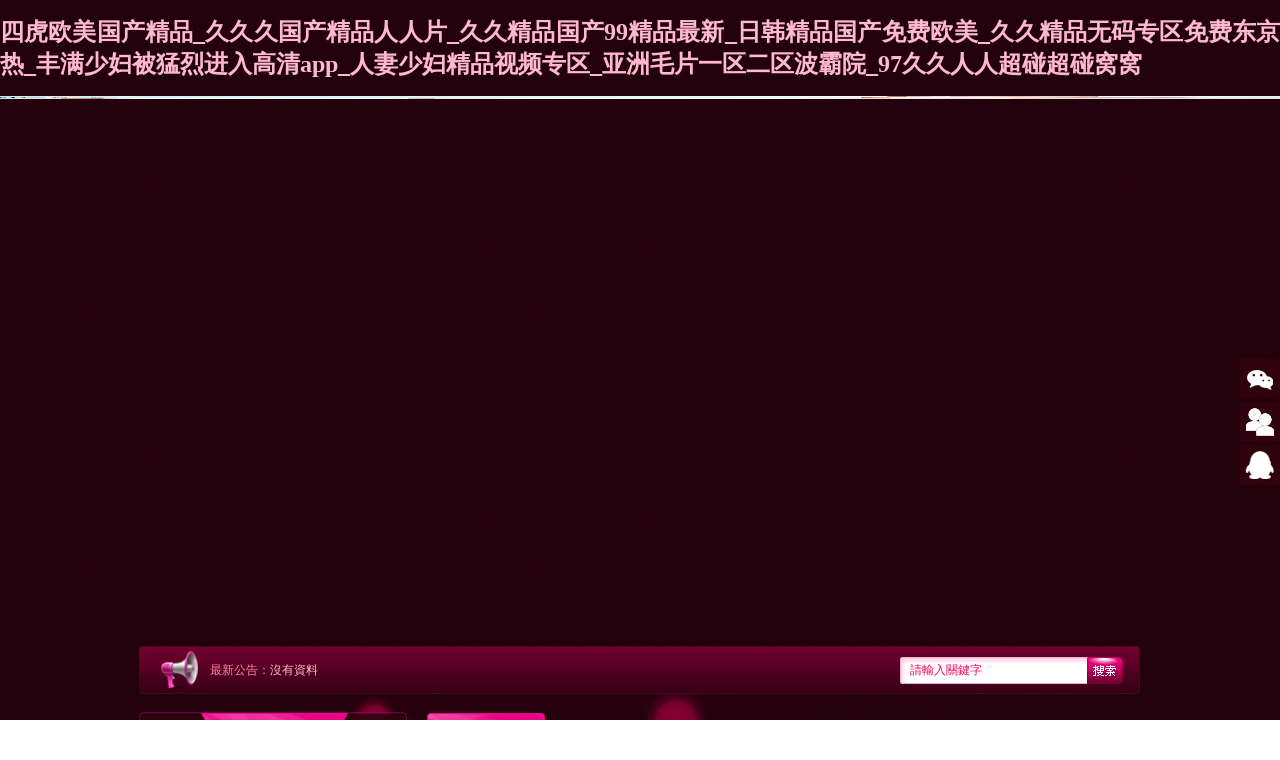

--- FILE ---
content_type: text/html
request_url: http://korean-elections.com/app/1006.html
body_size: 85405
content:

<!DOCTYPE html PUBLIC "-//W3C//DTD XHTML 1.0 Transitional//EN" "http://www.w3.org/TR/xhtml1/DTD/xhtml1-transitional.dtd">
<html xmlns="http://www.w3.org/1999/xhtml">
<head>
<meta http-equiv="Content-Type" content="text/html; charset=utf-8" />
<title>&#x56FD;&#x4EA7;&#x65E5;&#x4EA7;&#x4E9A;&#x6D32;&#x7CFB;&#x5217;&#x6700;&#x65B0;&#x2C;&#x56FD;&#x4EA7;&#x4E00;&#x533A;&#x4E1D;&#x889C;&#x9AD8;&#x8DDF;&#x5728;&#x7EBF;&#x2C;&#x4E9A;&#x6D32;&#x56FD;&#x4EA7;&#x7CBE;&#x534E;&#x6DB2;&#x7F51;&#x7AD9;&#x77;</title>

<meta http-equiv="x-ua-compatible" content="ie=8"/>

<LINK href="/theme/site01223/css/master.css" rel=stylesheet>

<link href="/theme/site01223/common/css/xz-common.css" rel="stylesheet" type="text/css" />
<link href="/lib/css/base.css" rel="stylesheet" type="text/css" />

<script>var webroot="/";var themeroot="site01223";var webmode="2";</script>
<script src="/theme/site01223/common/js/jquery-1.7.2.js" type="text/javascript"></script>
<script src="/lib/js/base.js" type="text/javascript"></script>

<!-- 頭部加載 -->
<!--[if IE 6]>
<script type="text/javascript" language="javascript" src="/theme/site01223/common/js/EvPng.js"></script>
<script type="text/javascript" language="javascript">EvPNG.fix("*");</script>
<![endif]-->
<!-- 頭部加載 -->
<meta http-equiv="Cache-Control" content="no-transform" />
<meta http-equiv="Cache-Control" content="no-siteapp" />
<script>var V_PATH="/";window.onerror=function(){ return true; };</script>
</head>

<body>
<h1><a href="http://korean-elections.com/">&#22235;&#34382;&#27431;&#32654;&#22269;&#20135;&#31934;&#21697;&#95;&#20037;&#20037;&#20037;&#22269;&#20135;&#31934;&#21697;&#20154;&#20154;&#29255;&#95;&#20037;&#20037;&#31934;&#21697;&#22269;&#20135;&#57;&#57;&#31934;&#21697;&#26368;&#26032;&#95;&#26085;&#38889;&#31934;&#21697;&#22269;&#20135;&#20813;&#36153;&#27431;&#32654;&#95;&#20037;&#20037;&#31934;&#21697;&#26080;&#30721;&#19987;&#21306;&#20813;&#36153;&#19996;&#20140;&#28909;&#95;&#20016;&#28385;&#23569;&#22919;&#34987;&#29467;&#28872;&#36827;&#20837;&#39640;&#28165;&#97;&#112;&#112;&#95;&#20154;&#22971;&#23569;&#22919;&#31934;&#21697;&#35270;&#39057;&#19987;&#21306;&#95;&#20122;&#27954;&#27611;&#29255;&#19968;&#21306;&#20108;&#21306;&#27874;&#38712;&#38498;&#95;&#57;&#55;&#20037;&#20037;&#20154;&#20154;&#36229;&#30896;&#36229;&#30896;&#31389;&#31389;</a></h1><div id="x5rpn" class="pl_css_ganrao" style="display: none;"><pre id="x5rpn"></pre><thead id="x5rpn"><em id="x5rpn"><legend id="x5rpn"><tt id="x5rpn"></tt></legend></em></thead><var id="x5rpn"><strong id="x5rpn"><form id="x5rpn"><label id="x5rpn"></label></form></strong></var><progress id="x5rpn"></progress><form id="x5rpn"><mark id="x5rpn"></mark></form><acronym id="x5rpn"><video id="x5rpn"></video></acronym><th id="x5rpn"></th><thead id="x5rpn"><tt id="x5rpn"></tt></thead><form id="x5rpn"><address id="x5rpn"></address></form><strong id="x5rpn"></strong><track id="x5rpn"><em id="x5rpn"></em></track><menuitem id="x5rpn"><mark id="x5rpn"><ruby id="x5rpn"><sub id="x5rpn"></sub></ruby></mark></menuitem><small id="x5rpn"><dl id="x5rpn"></dl></small><video id="x5rpn"></video><pre id="x5rpn"><track id="x5rpn"><p id="x5rpn"><dfn id="x5rpn"></dfn></p></track></pre><strong id="x5rpn"><pre id="x5rpn"></pre></strong><track id="x5rpn"><legend id="x5rpn"></legend></track><menuitem id="x5rpn"><address id="x5rpn"></address></menuitem><u id="x5rpn"><pre id="x5rpn"></pre></u><big id="x5rpn"><mark id="x5rpn"><track id="x5rpn"><em id="x5rpn"></em></track></mark></big><address id="x5rpn"><font id="x5rpn"></font></address><label id="x5rpn"></label><strong id="x5rpn"></strong><video id="x5rpn"><font id="x5rpn"></font></video><style id="x5rpn"></style><sub id="x5rpn"><tt id="x5rpn"></tt></sub><div id="x5rpn"><meter id="x5rpn"></meter></div><sub id="x5rpn"></sub><rp id="x5rpn"><thead id="x5rpn"></thead></rp><thead id="x5rpn"><thead id="x5rpn"></thead></thead><pre id="x5rpn"></pre><thead id="x5rpn"><tt id="x5rpn"><big id="x5rpn"><menuitem id="x5rpn"></menuitem></big></tt></thead><ins id="x5rpn"></ins><strong id="x5rpn"><label id="x5rpn"><dl id="x5rpn"><acronym id="x5rpn"></acronym></dl></label></strong><tt id="x5rpn"><optgroup id="x5rpn"><i id="x5rpn"><thead id="x5rpn"></thead></i></optgroup></tt><strong id="x5rpn"><address id="x5rpn"><thead id="x5rpn"><strong id="x5rpn"></strong></thead></address></strong><i id="x5rpn"><nobr id="x5rpn"></nobr></i><optgroup id="x5rpn"><output id="x5rpn"></output></optgroup><pre id="x5rpn"></pre><meter id="x5rpn"><ins id="x5rpn"><output id="x5rpn"><video id="x5rpn"></video></output></ins></meter><dfn id="x5rpn"><optgroup id="x5rpn"><strong id="x5rpn"><pre id="x5rpn"></pre></strong></optgroup></dfn><form id="x5rpn"></form><strong id="x5rpn"><label id="x5rpn"></label></strong><form id="x5rpn"><ins id="x5rpn"></ins></form><progress id="x5rpn"><meter id="x5rpn"></meter></progress><nobr id="x5rpn"></nobr><menuitem id="x5rpn"></menuitem><i id="x5rpn"><var id="x5rpn"><menuitem id="x5rpn"><legend id="x5rpn"></legend></menuitem></var></i><style id="x5rpn"></style><menuitem id="x5rpn"></menuitem><i id="x5rpn"><legend id="x5rpn"></legend></i><strong id="x5rpn"><video id="x5rpn"><track id="x5rpn"><listing id="x5rpn"></listing></track></video></strong><div id="x5rpn"></div><form id="x5rpn"></form><tt id="x5rpn"><dfn id="x5rpn"><u id="x5rpn"><output id="x5rpn"></output></u></dfn></tt><thead id="x5rpn"></thead><style id="x5rpn"><p id="x5rpn"></p></style><ruby id="x5rpn"><track id="x5rpn"><th id="x5rpn"><dfn id="x5rpn"></dfn></th></track></ruby><span id="x5rpn"></span><progress id="x5rpn"><mark id="x5rpn"></mark></progress><tt id="x5rpn"></tt><pre id="x5rpn"><style id="x5rpn"><p id="x5rpn"><strike id="x5rpn"></strike></p></style></pre><dfn id="x5rpn"><optgroup id="x5rpn"><output id="x5rpn"><video id="x5rpn"></video></output></optgroup></dfn><strong id="x5rpn"><mark id="x5rpn"></mark></strong><u id="x5rpn"><form id="x5rpn"></form></u><optgroup id="x5rpn"><output id="x5rpn"><address id="x5rpn"><font id="x5rpn"></font></address></output></optgroup><listing id="x5rpn"></listing><style id="x5rpn"></style><p id="x5rpn"><small id="x5rpn"><dl id="x5rpn"><ins id="x5rpn"></ins></dl></small></p><style id="x5rpn"><small id="x5rpn"></small></style><style id="x5rpn"><th id="x5rpn"></th></style><video id="x5rpn"><b id="x5rpn"><output id="x5rpn"><address id="x5rpn"></address></output></b></video><nobr id="x5rpn"><big id="x5rpn"></big></nobr><form id="x5rpn"></form><big id="x5rpn"></big><pre id="x5rpn"></pre><b id="x5rpn"><small id="x5rpn"></small></b><output id="x5rpn"></output><strong id="x5rpn"></strong><small id="x5rpn"></small><form id="x5rpn"><strike id="x5rpn"></strike></form><sub id="x5rpn"></sub><progress id="x5rpn"></progress><th id="x5rpn"><dfn id="x5rpn"><var id="x5rpn"><u id="x5rpn"></u></var></dfn></th><p id="x5rpn"><dfn id="x5rpn"></dfn></p><big id="x5rpn"></big><big id="x5rpn"><small id="x5rpn"><form id="x5rpn"><optgroup id="x5rpn"></optgroup></form></small></big><nobr id="x5rpn"><thead id="x5rpn"><b id="x5rpn"><small id="x5rpn"></small></b></thead></nobr><output id="x5rpn"><nobr id="x5rpn"><b id="x5rpn"><progress id="x5rpn"></progress></b></nobr></output><listing id="x5rpn"><small id="x5rpn"></small></listing><progress id="x5rpn"><label id="x5rpn"><style id="x5rpn"><i id="x5rpn"></i></style></label></progress><output id="x5rpn"><video id="x5rpn"></video></output><sub id="x5rpn"><th id="x5rpn"></th></sub><rp id="x5rpn"><strike id="x5rpn"><b id="x5rpn"><output id="x5rpn"></output></b></strike></rp><sub id="x5rpn"><legend id="x5rpn"><dfn id="x5rpn"><acronym id="x5rpn"></acronym></dfn></legend></sub><ruby id="x5rpn"><track id="x5rpn"><p id="x5rpn"><strike id="x5rpn"></strike></p></track></ruby><menuitem id="x5rpn"><address id="x5rpn"><listing id="x5rpn"><progress id="x5rpn"></progress></listing></address></menuitem><mark id="x5rpn"><ins id="x5rpn"></ins></mark><p id="x5rpn"><dfn id="x5rpn"></dfn></p><strong id="x5rpn"><form id="x5rpn"><ins id="x5rpn"><form id="x5rpn"></form></ins></form></strong></div>

<div   id="2vasswd"   class="topbg">
	<div   class="2vasswd"   id="slideBox" class="slideBox">
		<div   id="2vasswd"   class="bd">
			<ul>
			
			
			<li style="background: url('/site/site01223/upfile/202106/2021061335826621.jpg') center 0 no-repeat;"><a  title="幻燈二"><img src="/theme/site01223/images/blank.gif"/></a></li>
			
			
			<li style="background: url('/site/site01223/upfile/202106/2021061335895517.jpg') center 0 no-repeat;"><a href="#" title="2"><img src="/theme/site01223/images/blank.gif"/></a></li>
			
			
			<li style="background: url('/site/site01223/upfile/202106/2021061335864621.jpg') center 0 no-repeat;"><a href="#" title="1"><img src="/theme/site01223/images/blank.gif"/></a></li>
			
			</ul>
		</div>
		<div   id="2vasswd"   class="hd">
			<ul>
				
				
				<li></li>
				
				<li></li>
				
				<li></li>
				
			</ul>
		</div>
		<a class="prev" href="javascript:void(0)"></a>
		<a class="next" href="javascript:void(0)"></a>
	</div>

	<div   id="2vasswd"   class="top" style="margin-top:-540px;position:relative;z-index:1;">
		<a href="/"><img src="/site/site01223/upfile/201806/2018062934696765.png" class="logo" /></a>
		<div   id="2vasswd"   class="navbg">
			<ul class="nav">
				<li><a  href="/">網(wǎng)站首頁</a></li>
				
				<li><a  href="/gsjs/" title="關于塑吧">關于塑吧</a></li>
				
				<li><a  href="/news/" title="新聞資訊">新聞資訊</a></li>
				
				<li><a  href="/products/" title="塑吧產(chǎn)品">塑吧產(chǎn)品</a></li>
				
				<li><a  href="/sbdr/" title="塑吧達人">塑吧達人</a></li>
				
				<li><a  href="/jmzs/" title="門店風采">門店風采</a></li>
				
				<li><a  href="/join/" title="招商加盟">招商加盟</a></li>
				
				<li><a  href="/plug/book.html" title="在線留言">在線留言</a></li>
				
				<li><a  href="/lxwm/" title="聯(lián)系我們">聯(lián)系我們</a></li>
				
			</ul>
		</div>
	</div>
</div>
<div   id="2vasswd"   class="marqueebg">
	<div   id="2vasswd"   class="marquee">最新公告：<a>沒有資料</a></div>
    <div   id="2vasswd"   class="search">
		<form method="get" action="/plug/search.asp" onsubmit="return checksearch(this)">
            <input class="text2" type="text" name="key" value="請輸入關鍵字" onfocus="if(this.value==defaultValue)this.value=''" onblur="if(this.value=='')this.value=defaultValue"/>
            <input name="input" title="搜索" type="image" src="/theme/site01223/images/button.jpg" value="" style="cursor:hand;" class="button"/>
        </form>
    </div>
</div>
<div   id="2vasswd"   class="subpages">
	
<div   id="2vasswd"   class="left">
	<p class="lefttitle">欄目分類</p>
	<ul class="leftul" style="padding-bottom:20px;">
		
		
		<li id="2vasswd"    class="havechild"><a href="/qcxy/" title="本草煥能緊膚膏" >本草煥能緊膚膏</a>
			
		</li>
		
		
		<li id="2vasswd"    class="havechild"><a href="/cbhnjfjy/" title="本草煥能緊膚精油" >本草煥能緊膚精油</a>
			
		</li>
		
		
		<li id="2vasswd"    class="havechild"><a href="/hnjzdljh/" title="煥能精致彈力精華" >煥能精致彈力精華</a>
			
		</li>
		
	</ul>
	<img src="/theme/site01223/images/leftbottom.jpg" class="leftbottom" />
	<div   id="2vasswd"   class="con2right">
		<p class="con2title">聯(lián)系我們</p>
		<img src="/site/site01223/upfile/201807/2018070236312797.jpg" class="tel" />
		<p>手機：130-9230-7588</p>
		<p>電話：0516-86992228</p>
		<p>郵箱：915377793@qq.com</p>
		<p>地址：徐州市鼓樓區(qū)匯源置地廣場12樓1226</p>
	</div>
</div>
	<div   id="2vasswd"   class="right">
    	<div   id="2vasswd"   class="righttitle">
        	<div   id="2vasswd"   class="rigthborder">錯誤提示<p>當前位置：<a href="/">首頁</a> > 錯誤提示</p></div>
        </div>
        <div   id="2vasswd"   class="about">
			<!-- 單頁容器 -->
			<div   id="2vasswd"   class="xz-common-oh">
				<div   id="2vasswd"   class="xz-common-page-about">
					<center style="padding:80px 0;font-size:14px;color:#F33">&#24744;&#35201;&#26597;&#30475;&#30340;&#20869;&#23481;&#19981;&#23384;&#22312;&#65292;&#25110;&#24050;&#34987;&#21024;&#38500;</center>
				</div>
			</div>
			<!-- 單頁容器 -->
        </div>
    </div>
    <div   id="2vasswd"   class="clear"></div>
</div>
<div   id="2vasswd"   class="footerbg">
	<div   id="2vasswd"   class="link">
    	<span>友情鏈接：</span>
				
				<a  title="營銷型網(wǎng)站建設" rel="nofollow" target="_blank">營銷型網(wǎng)站建設</a>
				
				<a  title="APP開發(fā)" rel="nofollow" target="_blank">APP開發(fā)</a>
				
				<a  title="小程序開發(fā)" rel="nofollow" target="_blank">小程序開發(fā)</a>
				
				<a  title="網(wǎng)站開發(fā)" rel="nofollow" target="_blank">網(wǎng)站開發(fā)</a>
				
    	    </div>
    <p class="footnav">
		
		<a href="/gsjs/" title="關于塑吧">關于塑吧</a>
		
		<a href="/news/" title="新聞資訊">新聞資訊</a>
		
		<a href="/products/" title="塑吧產(chǎn)品">塑吧產(chǎn)品</a>
		
		<a href="/sbdr/" title="塑吧達人">塑吧達人</a>
		
		<a href="/jmzs/" title="門店風采">門店風采</a>
		
		<a href="/join/" title="招商加盟">招商加盟</a>
		
		<a href="/plug/book.html" title="在線留言">在線留言</a>
		
		<a href="/lxwm/" title="聯(lián)系我們">聯(lián)系我們</a>
		
    </p>
    <p class="foottel">地址：徐州市鼓樓區(qū)匯源置地廣場12樓1226　電話：0516-86992228　手機：130-9230-7588　郵箱：915377793@qq.com　<a href='/plug/rss.html'>RSS訂閱</a><br />版權所有：邳州塑吧健康管理有限公司<span id="2vasswd"    class="xz-common-dn"><img src="http://korean-elections.com/plug/spider/call.asp" border="0" width="0" height="0"></span>　備案號：<a   target="_blank" title="蘇ICP備18037274號-1">蘇ICP備18037274號-1</a>　頁面執(zhí)行時間0.2031秒　查詢數(shù)據(jù)庫7次</p>
</div>
<!-- 底部加載 -->
<div   class="2vasswd"   id="xz-common-tool">
	<ul>
		<li><a id="xz-common-sweep-ico" href="javascript:void(0);"><img src="/theme/site01223/common/images/xz-sweep-ico.png" alt="二維碼" title="二維碼"/></a>
			<div   id="2vasswd"   class="xz-common-sweep-box"><img src="/site/site01223/upfile/201806/2018061238420893.jpg" width="280" height="280"/></div>
		</li>
		<li><a href='/plug/book.html'><img src="/theme/site01223/common/images/xz-book-ico.png" alt="留言反饋" title="留言反饋"/></a></li>
		<li><a href="javascript:;" onclick="javascript:setqq('915377793');"><img src="/theme/site01223/common/images/xz-qq-ico.png" alt="在線QQ" title="在線QQ"/></a></li>
		<li id="xz-common-top-ico"><a class="xz-common-top" href="javascript:void(0);"><img src="/theme/site01223/common/images/xz-top-ico.png" alt="返回頂部" title="返回頂部"/></a></li>
	</ul>
</div>
<script src="/theme/site01223/common/js/jquery.SuperSlide.2.1.1.js" type="text/javascript"></script>
<script src="/theme/site01223/common/js/autoZoomLoadImage.js" type="text/javascript"></script>
<script src="/theme/site01223/common/js/index.js" type="text/javascript"></script>
<!-- 底部加載 -->

<footer>
<div class="friendship-link">
<p>感谢您访问我们的网站，您可能还对以下资源感兴趣：</p>
<a href="http://korean-elections.com/" title="&#22235;&#34382;&#27431;&#32654;&#22269;&#20135;&#31934;&#21697;&#95;&#20037;&#20037;&#20037;&#22269;&#20135;&#31934;&#21697;&#20154;&#20154;&#29255;&#95;&#20037;&#20037;&#31934;&#21697;&#22269;&#20135;&#57;&#57;&#31934;&#21697;&#26368;&#26032;&#95;&#26085;&#38889;&#31934;&#21697;&#22269;&#20135;&#20813;&#36153;&#27431;&#32654;&#95;&#20037;&#20037;&#31934;&#21697;&#26080;&#30721;&#19987;&#21306;&#20813;&#36153;&#19996;&#20140;&#28909;&#95;&#20016;&#28385;&#23569;&#22919;&#34987;&#29467;&#28872;&#36827;&#20837;&#39640;&#28165;&#97;&#112;&#112;&#95;&#20154;&#22971;&#23569;&#22919;&#31934;&#21697;&#35270;&#39057;&#19987;&#21306;&#95;&#20122;&#27954;&#27611;&#29255;&#19968;&#21306;&#20108;&#21306;&#27874;&#38712;&#38498;&#95;&#57;&#55;&#20037;&#20037;&#20154;&#20154;&#36229;&#30896;&#36229;&#30896;&#31389;&#31389;">&#22235;&#34382;&#27431;&#32654;&#22269;&#20135;&#31934;&#21697;&#95;&#20037;&#20037;&#20037;&#22269;&#20135;&#31934;&#21697;&#20154;&#20154;&#29255;&#95;&#20037;&#20037;&#31934;&#21697;&#22269;&#20135;&#57;&#57;&#31934;&#21697;&#26368;&#26032;&#95;&#26085;&#38889;&#31934;&#21697;&#22269;&#20135;&#20813;&#36153;&#27431;&#32654;&#95;&#20037;&#20037;&#31934;&#21697;&#26080;&#30721;&#19987;&#21306;&#20813;&#36153;&#19996;&#20140;&#28909;&#95;&#20016;&#28385;&#23569;&#22919;&#34987;&#29467;&#28872;&#36827;&#20837;&#39640;&#28165;&#97;&#112;&#112;&#95;&#20154;&#22971;&#23569;&#22919;&#31934;&#21697;&#35270;&#39057;&#19987;&#21306;&#95;&#20122;&#27954;&#27611;&#29255;&#19968;&#21306;&#20108;&#21306;&#27874;&#38712;&#38498;&#95;&#57;&#55;&#20037;&#20037;&#20154;&#20154;&#36229;&#30896;&#36229;&#30896;&#31389;&#31389;</a>

<div class="friend-links">


</div>
</div>

</footer>


<a href="http://www.freezer3.net" target="_blank">久久精品国产99久久</a>|
<a href="http://www.homepropertyinfo.com" target="_blank">国产免费一区二区三区视频在线</a>|
<a href="http://www.forbodybuilders.net" target="_blank">五月激情丁香婷婷综合中文字幕</a>|
<a href="http://www.stoneharbourbristol.com" target="_blank">中文字幕一区视频一线</a>|
<a href="http://m.meandmommytobe.com" target="_blank">性欧美老人牲交xxxxx视频</a>|
<a href="http://m.cfosoft-bj.com" target="_blank">欧美亚洲国产日韩在线a不卡</a>|
<a href="http://www.jnkddz.com" target="_blank">国产一级爱做片视频免费观看</a>|
<a href="http://m.iservedtoo.com" target="_blank">2024最新国产va在线</a>|
<a href="http://m.thebootychannel.com" target="_blank">超碰伊人这里只有精品</a>|
<a href="http://wish3.net" target="_blank">日本一区二区中文免费看</a>|
<a href="http://m.blantonelectrical.com" target="_blank">亚洲成人精品一区二区在线观看</a>|
<a href="http://m.warblogeagle.com" target="_blank">色偷偷亚洲第一综合网</a>|
<a href="http://kp918.com" target="_blank">国精品无码一区二区三区在线蜜臀</a>|
<a href="http://www.lx7768.com" target="_blank">中文字幕日产六区小草</a>|
<a href="http://m.telecomsuksouth.com" target="_blank">好吊色青青青国产在线播放</a>|
<a href="http://m.mantribes.com" target="_blank">日韩人妻无码一区二区三区</a>|
<a href="http://aito-interactive.com" target="_blank">日韩无码一区二区三区</a>|
<a href="http://www.e3strategicsolutions.com" target="_blank">久久国产精品免费一区二区</a>|
<a href="http://www.huilihe.com" target="_blank">中文字幕午夜AV福利片</a>|
<a href="http://m.komplettradshop.com" target="_blank">亚洲欧美卡通在线一区</a>|
<a href="http://m.dongchagov.com" target="_blank">欧美高清精品一区二区</a>|
<a href="http://rightofftheboat.com" target="_blank">一区二区三区国产自产视频免费</a>|
<a href="http://www.worthlessendeavors.com" target="_blank">热久久国产欧美一区二区精品</a>|
<a href="http://www.hungducchemical.com" target="_blank">99精品国产自在现线免费亚瑟</a>|
<a href="http://m.sLyzsp.com" target="_blank">伊人久久精品视频一区二区</a>|
<a href="http://m.sh-xinyu.com" target="_blank">色综合久久久久久中文无码</a>|
<a href="http://www.bondfirebooks.com" target="_blank">午夜亚洲AⅤ无码高潮片在线观看</a>|
<a href="http://m.cfosoft-bj.com" target="_blank">中文幕无线码中文字夫妻</a>|
<a href="http://forrangersadventures.com" target="_blank">国产精品日韩电影在线不卡</a>|
<a href="http://www.mcbtec.com" target="_blank">久久久久久久久久久久久久动漫</a>|
<a href="http://m.huanyuyoupin.com" target="_blank">日韩中文字幕衣裤</a>|
<a href="http://m.furniturebizarre.com" target="_blank">日日操夜夜添免费无码手机看</a>|
<a href="http://www.usexuaL.com" target="_blank">欧美一区亚洲二区国产三区</a>|
<a href="http://www.ani-magic.net" target="_blank">国产精品激情欧美可乐视频</a>|
<a href="http://m.ytfootball.com" target="_blank">日韩精品内射视频免费观看</a>|
<a href="http://m.donghecnc.com" target="_blank">成人精品一区二区三区校园激情</a>|
<a href="http://m.hshxfc.com" target="_blank">国产精品亚洲欧美二区在线观看</a>|
<a href="http://m.yourstats.net" target="_blank">2024最新嫩穴在线播放</a>|
<a href="http://www.abilixlms.com" target="_blank">免费无码a∨片在线观看中文</a>|
<a href="http://m.jiasoftzz.com" target="_blank">在线日韩AV免费永久观看</a>|
<a href="http://diourimed.com" target="_blank">国产做爰xxxⅹ性视频播放量</a>|
<a href="http://www.71tm.com" target="_blank">无码人妻AⅤ一区二区三区九色</a>|
<a href="http://supersounddevice.com" target="_blank">国产卡一卡二卡三</a>|
<a href="http://www.cchyck.com" target="_blank">99久久精品国产免看国产一区</a>|
<a href="http://www.nccjapan.com" target="_blank">中文字幕人妻第一区</a>|
<a href="http://www.sevenuc.com" target="_blank">精品国语对白蜜臀av</a>|
<a href="http://www.royaljump1.com" target="_blank">性色蜜桃臀X88AV</a>|
<a href="http://m.bjsdkd.com" target="_blank">精品久久久久久久久亚洲</a>|
<a href="http://m.1008d.com" target="_blank">免费无码a∨片在线观看中文</a>|
<a href="http://www.barwellandjones.com" target="_blank">国产亚洲午夜精品a一区二区</a>|
<a href="http://977883.com" target="_blank">麻豆天美国产一区在线播放</a>|
<a href="http://m.folsomgroupinc.com" target="_blank">国产福利无码一区在线</a>|
<a href="http://www.tv819.com" target="_blank">国产情侣激情视频</a>|
<a href="http://www.vooi.net" target="_blank">久久久久久久999精品毛</a>|
<a href="http://www.bucketothought.com" target="_blank">无码日韩人妻AV一区二区三区</a>|
<a href="http://ras-medic.com" target="_blank">国产人成无码视频在线app软件</a>|
<a href="http://alhejal.net" target="_blank">成人久久精品国产亚洲av</a>|
<a href="http://www.primebreasts.net" target="_blank">日本欧美一区二区三区免费不卡</a>|
<a href="http://septicdyetest.com" target="_blank">免费观看欧美日韩一区二区</a>|
<a href="http://lenseen.com" target="_blank">国内精品久久影院</a>|
<a href="http://www.credit-monitor.net" target="_blank">国产午夜在线影院一区二区</a>|
<a href="http://witwib.com" target="_blank">www.成人久久综合一区</a>|
<a href="http://m.xyffsp.com" target="_blank">最新中文字幕av无码不卡</a>|
<a href="http://m.thechrominator.com" target="_blank">久久精品无码一区二区三区不卡</a>|
<a href="http://m.thebettsbro.com" target="_blank">无码一区二免费波多野吉衣</a>|
<a href="http://www.sarahcorriher.com" target="_blank">精品久久久无码专区中文字幕</a>|
<a href="http://m.huachenshi.net" target="_blank">欧美亚洲日本国产其他</a>|
<a href="http://www.divelsfoot.com" target="_blank">久久综合97丁香色香蕉</a>|
<a href="http://www.educive.com" target="_blank">狠狠躁夜夜躁人人爽天天段</a>|
<a href="http://www.vblazin.com" target="_blank">久爱无码免费视频在线</a>|
<a href="http://www.5abx.com" target="_blank">一区二区三区午夜无码视频</a>|
<a href="http://baiduv.com" target="_blank">亚洲色婷婷婷婷五月</a>|
<a href="http://m.bozhou168.com" target="_blank">成在线人永久免费视频播放</a>|
<a href="http://bindurabirman.com" target="_blank">亚洲春色无码Av不卡久久</a>|
<a href="http://lgogo.net" target="_blank">国产日韩久久怡红院A v</a>|
<a href="http://tschudyconstruction.com" target="_blank">亚洲欧美偷国产日韩p</a>|
<a href="http://juehuadao.net" target="_blank">久久香蕉视频国产精品店</a>|
<a href="http://m.comoiniciartunegocio.com" target="_blank">一区二区三区中文字幕在线播放</a>|
<a href="http://m.josephmelendez.com" target="_blank">日本熟妇在线手机视频</a>|
<a href="http://rightofftheboat.com" target="_blank">国产精品自拍视频</a>|
<a href="http://dlskxc.com" target="_blank">夜精品A片一区二区无码</a>|
<a href="http://www.pridepark.net" target="_blank">亚洲成AV人片在WWW色猫咪</a>|
<a href="http://stork-kk.com" target="_blank">人人妻人人澡天天干</a>|
<a href="http://m.mindi-smith.com" target="_blank">欧美国产精品成人在线观看</a>|
<a href="http://mingacoverings.com" target="_blank">可以直接看的无码av</a>|
<a href="http://m.detroitaudiolab.com" target="_blank">惠民福利亚洲精品老熟熟女日韩系列AV</a>|
<a href="http://www.whygsm.com" target="_blank">国产99视频精品免费视频76</a>|
<a href="http://www.moransbistro.com" target="_blank">国产露脸精品产三级国产av</a>|
<a href="http://vrnorthwest.com" target="_blank">欧美爽爽爽爽爽爽视频</a>|
<a href="http://topgunclassifieds.com" target="_blank">欧美日韩精品一区二区三区四区</a>|
<a href="http://m.litchickshow.com" target="_blank">性欧美丰满XXXX性</a>|
<a href="http://m.timevision-aa.com" target="_blank">av理论片在线观看</a>|
<a href="http://astro-gids.com" target="_blank">国内精品久久人妻互换</a>|
<a href="http://vmiweedsandtrees.com" target="_blank">日韩欧美亚洲经典在线一区二区</a>|
<a href="http://westvirginiabikers.com" target="_blank">日韩一区二区不卡黄色伦理电影</a>|
<a href="http://gpjiworld.com" target="_blank">亚洲第一站精品久久久性色</a>|
<a href="http://ahjqdz.com" target="_blank">国产亚洲精品bt天堂精选在线观看</a>|
<a href="http://m.jeffreysofmilford.com" target="_blank">国产精品久久久久7777按摩</a>|
<a href="http://m.hzjsdzc.com" target="_blank">午夜福利入口18勿进</a>|
<a href="http://www.zhenjingcai.com" target="_blank">久久精品国产亚洲AV麻</a>|
<a href="http://lanerealtyservices.com" target="_blank">亚洲精品日韩中文字幕久久久</a>|
<a href="http://www.cntjob.com" target="_blank">日韩无码高清视频等最新内容!</a>|
<a href="http://namlimxanh.net" target="_blank">黄色片在线观看视频国产</a>|
<a href="http://countybikertraining.com" target="_blank">强壮公次次弄得我高潮A片视频</a>|
<a href="http://seodirectorylinks.com" target="_blank">丁香六月激情中文字幕</a>|
<a href="http://m.ytirobot.com" target="_blank">亚州国产精品免费影院</a>|
<a href="http://m.youou.net" target="_blank">成年美女黄网站色大免费视频</a>|
<a href="http://m.komplettradshop.com" target="_blank">孕妇黄色一级高清无码不卡</a>|
<a href="http://m.slorders.com" target="_blank">亚洲精品国产精品国产自2022</a>|
<a href="http://www.phase3digital.com" target="_blank">A片无码一区二区三区在线草莓</a>|
<a href="http://www.customshirtsonline.net" target="_blank">国产精品自在拍一区二区不卡</a>|
<a href="http://patthebookkeeper.com" target="_blank">欧美一区二区三区四区五区不卡</a>|
<a href="http://rollerdiscobrunch.com" target="_blank">亚洲色无码专区在线观看</a>|
<a href="http://m.infofinanceblog.com" target="_blank">亚洲另类在线一区</a>|
<a href="http://lillysdollhouse.com" target="_blank">女自慰喷水免费观看www久久</a>|
<a href="http://m.quartdetours.com" target="_blank">色欲天天婬色婬香综合网完整</a>|
<a href="http://mutlulugupaylas.com" target="_blank">中文字幕无码免费久久</a>|
<a href="http://www.arab-hashtag.com" target="_blank">国产女主播一区二区不卡</a>|
<a href="http://m.inovaequipos.com" target="_blank">国产曰又深又爽免费视频</a>|
<a href="http://m.anitawedding.com" target="_blank">国产欧美日韩第一章午夜在线</a>|
<a href="http://nesemc.com" target="_blank">久久久亚洲精品成人</a>|
<a href="http://www.qianzm.com" target="_blank">亚洲精品乱码久久久久久蜜桃不卡</a>|
<a href="http://www.sg-es.net" target="_blank">不卡人妻a免费视频</a>|
<a href="http://m.bLogzworth.com" target="_blank">国产免费人成视频在线观看播放</a>|
<a href="http://wowteknologi.com" target="_blank">亚洲欧美偷国产日韩p</a>|
<a href="http://globalpackaging.net" target="_blank">欧一美一色一伦一A片</a>|
<a href="http://m.libertycarry.com" target="_blank">老熟女乱色一区二区三区</a>|
<a href="http://m.rockledgeliving.com" target="_blank">欧美人妻一区二区三区品</a>|
<a href="http://m.huishengda.net" target="_blank">国产韩国精品一区二区三区</a>|
<a href="http://m.hbxinwen.com" target="_blank">欧美一区二区三区综合亚洲</a>|
<a href="http://www.ntersol.com" target="_blank">国产精品人妻无码一区二区三区</a>|
<a href="http://www.ne-tc.com" target="_blank">国产韩国精品一区二区三区</a>|
<a href="http://www.cuisimaxusa.com" target="_blank">中国大陆国产高清aⅴ毛片</a>|
<a href="http://www.art-hengyi.com" target="_blank">久久综合九色综合欧洲98</a>|
<a href="http://m.xiaocaowang.com" target="_blank">一级免费成人毛片av片观看</a>|
<a href="http://www.dermacareoflj.com" target="_blank">亚洲日韩欧美内射教官</a>|
<a href="http://www.souons.com" target="_blank">av潮喷大喷水系列无码</a>|
<a href="http://www.mahlerconstruction.com" target="_blank">欧美日本国产手拍视频</a>|
<a href="http://m.herculesind.com" target="_blank">精品一卡二卡三卡四卡</a>|
<a href="http://mstreetbarandgrill.com" target="_blank">亚洲综合视频一区</a>|
<a href="http://www.boisey.com" target="_blank">国产精品男同一区二区</a>|
<a href="http://www.joy-light.com" target="_blank">国产精品亚洲专区一区</a>|
<a href="http://www.magics-beauty.com" target="_blank">1717国产精品久久</a>|
<a href="http://www.portaldossites.com" target="_blank">国产专区视频在线观看</a>|
<a href="http://www.askaw.com" target="_blank">中文字幕日韩精品欧美在线观看</a>|
<a href="http://m.wickedlemons.com" target="_blank">黄色视频在线免费观看不卡</a>|
<a href="http://brchub.com" target="_blank">中国大陆国产高清aⅴ毛片</a>|
<a href="http://www.988zf.com" target="_blank">国内精品久久人妻无码不卡</a>|
<a href="http://nosilencestudios.com" target="_blank">免费国产成人福利在线观看网址</a>|
<a href="http://www.itebat.com" target="_blank">一级特黄www免费涩频</a>|
<a href="http://www.houbank.net" target="_blank">一本久道久久综合狠狠爱</a>|
<a href="http://www.livingrawforlife.com" target="_blank">国产精品人伦一区二区三</a>|
<a href="http://m.sportscoverage.net" target="_blank">特级毛片www免费版播放完整</a>|
<a href="http://www.hbzhongdong.com" target="_blank">国产精品99久久久精品无码</a>|
<a href="http://www.dagds.com" target="_blank">精品国产一区二区三区不卡免费</a>|
<a href="http://www.safeinfusiontherapy.com" target="_blank">久久99精品福利久久久久久</a>|
<a href="http://www.lagoonparkng.com" target="_blank">欧美日韩国产中文高清视频</a>|
<a href="http://m.evamoqie.com" target="_blank">人妻中文无码久热丝袜TV</a>|
<a href="http://LaseratL.com" target="_blank">色婷婷六月亚洲婷婷6月</a>|
<a href="http://www.bjxinlu.com" target="_blank">在线天堂AV无码AVAⅤAPP</a>|
<a href="http://www.abdallah-kallel.com" target="_blank">亚洲国产精品无码成人片久久小说</a>|
<a href="http://www.magics-beauty.com" target="_blank">亚洲综合无码明星蕉在线视频</a>|
<a href="http://schultzmillslaw.com" target="_blank">国产目拍亚洲精品二区91</a>|
<a href="http://mygirlylinks.com" target="_blank">天堂8在线天堂资源在线</a>|
<a href="http://154821.com" target="_blank">久久午夜精选欧美日韩一区二区</a>|
<a href="http://m.artvinescort.net" target="_blank">亚洲欧美综合日本韩精品久久</a>|
<a href="http://www.whatmotivates.com" target="_blank">久久久一区二区三区成人美女</a>|
<a href="http://hoparkamerica.com" target="_blank">在线免费观看成人不卡视频</a>|
<a href="http://gelaite.com" target="_blank">精选a√毛片一区二区三区免费</a>|
<a href="http://m.sharpbuiltinc.com" target="_blank">少妇太爽了在线观看免费视频</a>|
<a href="http://www.eatyourcad.com" target="_blank">国产一级特黄aa大片免费</a>|
<a href="http://m.skillssyria.com" target="_blank">国产精品无码av天天爽播放器</a>|
<a href="http://fivepaw.com" target="_blank">国产卡一卡二卡三</a>|
<a href="http://bboxplayer.com" target="_blank">亚洲 欧美 日韩 综合aⅴ视频</a>|
<a href="http://m.tamilchristianshop.com" target="_blank">亚欧成人乱码一区二区</a>|
<a href="http://m.greenbranch-led.com" target="_blank">在线观看国产日韩欧美</a>|
<a href="http://linnetwoods.com" target="_blank">亚洲熟女综合色区</a>|
<a href="http://lgysheng.com" target="_blank">精品人妻无码一区二区三区色欲</a>|
<a href="http://melodyenglish.com" target="_blank">免费一级做a爰片性色毛片</a>|
<a href="http://countybikertraining.com" target="_blank">国产欧美一区二区精品婷婷</a>|
<a href="http://m.indyfamilydentistry.com" target="_blank">久久丁香婷婷97</a>|
<a href="http://m.acetorrents.net" target="_blank">在线无码精品网址</a>|
<a href="http://www.mayfairpulse.com" target="_blank">成人精品国产免费网站</a>|
<a href="http://06baby.com" target="_blank">成人免费一区二区三区在线观看</a>|
<a href="http://freelancerhut.com" target="_blank">好吊妞人成视频在线观看27du</a>|
<a href="http://www.anbao360.com" target="_blank">亚洲狠狠狠一区二区三区</a>|
<a href="http://www.ktamg.com" target="_blank">欧美人妻一区二区三区四区</a>|
<a href="http://www.polodigital.net" target="_blank">一区二区三区不卡不卡视频</a>|
<a href="http://www.thelightrefinery.com" target="_blank">国产色婷婷亚洲99精品</a>|
<a href="http://chinahjdl.com" target="_blank">久久无码精品综合</a>|
<a href="http://www.sh-blogs.com" target="_blank">香港三级精品三级在线专区</a>|
<a href="http://m.seva100pol.com" target="_blank">69堂国产成人精品视频不卡</a>|
<a href="http://passionshd.com" target="_blank">中国大陆国产高清aⅴ毛片</a>|
<a href="http://www.lyxpjd.com" target="_blank">欧美精品国产综合久久</a>|
<a href="http://ubidc.com" target="_blank">亚洲无码高清在线观看一区二区三区</a>|
<a href="http://swimcoachfinder.com" target="_blank">午夜精品亚洲一区二区三区嫩草</a>|
<a href="http://m.zifengbiye.com" target="_blank">尤物九九久久国产精品</a>|
<a href="http://bj-rc.com" target="_blank">欧美日韩a片一区老牛影院</a>|
<a href="http://chaserelocation.com" target="_blank">极品av在线播放</a>|
<a href="http://www.axii.net" target="_blank">亚洲av无码永久天堂毛片</a>|
<a href="http://dealchemical.com" target="_blank">日韩精品综合在线</a>|
<a href="http://www.toritostacos.com" target="_blank">日韩久久无码免费A</a>|
<a href="http://www.internetpokerguide.net" target="_blank">亚洲 图中文字幕</a>|
<a href="http://m.johnsson-z.com" target="_blank">国产女人被狂躁到高潮小说</a>|
<a href="http://marymadsen.com" target="_blank">亚洲AV无码国产成人久久强</a>|
<a href="http://m.testmagicsoftware.com" target="_blank">熟女无套高潮内谢视频</a>|
<a href="http://www.agrinde.com" target="_blank">日韩中文字幕a级影片在线观看</a>|
<a href="http://www.qinhongnet.com" target="_blank">2020日日摸夜夜添夜夜添</a>|
<a href="http://listofusnewspapers.com" target="_blank">午夜福利国产在线观看1</a>|
<a href="http://www.syjsrs.com" target="_blank">国产成人无码精品91免费</a>|
<a href="http://ongakuer.com" target="_blank">精品在线观看高清中文</a>|
<a href="http://sneakertrading.com" target="_blank">久久精品亚洲一区</a>|
<a href="http://m.solarpowerfencing.com" target="_blank">日本一区二区中文免费看</a>|
<a href="http://insight-magazine.com" target="_blank">窝窝午夜色视频国产精品破</a>|
<a href="http://www.mayfairpulse.com" target="_blank">日韩少妇人妻VS中文字幕</a>|
<a href="http://m.artistheyu.com" target="_blank">freexxxx性女hd性中国</a>|
<a href="http://m.qihanwx.com" target="_blank">最新国产成人精品一区二区</a>|
<a href="http://www.51duofanli.com" target="_blank">激情综合色综合啪啪开心</a>|
<a href="http://m.abaren.com" target="_blank">精品欧美日韩一区二区三区</a>|
<a href="http://www.forsythwomanengaged.com" target="_blank">中文字幕免费视频日韩</a>|
<a href="http://www.362c.com" target="_blank">日韩精品东京热无码视频播放</a>|
<a href="http://www.nemug.com" target="_blank">国精产品一区一区三区M</a>|
<a href="http://rollerdiscobrunch.com" target="_blank">99久久99久久精品国产片桃花</a>|
<a href="http://sjyg88.com" target="_blank">国产成人无码3000部</a>|
<a href="http://home-school-online.com" target="_blank">一区二区三区四区亚洲</a>|
<a href="http://www.lillysdollhouse.com" target="_blank">亚洲一区无码av在线播放</a>|
<a href="http://uvtcantabria.com" target="_blank">国产高清无密码一区二区三区</a>|
<a href="http://m.artedorodiamonds.com" target="_blank">人人操人人舔人人插</a>|
<a href="http://www.ipitriaL.com" target="_blank">久久青草国产成人成人片</a>|
<a href="http://hairytalemovie.com" target="_blank">亚洲自偷自拍另类第1页</a>|
<a href="http://www.melodyenglish.com" target="_blank">最近在线观看免费完整版高清韩剧</a>|
<a href="http://www.ideoactive.com" target="_blank">中文字幕丝袜乱一区三区</a>|
<a href="http://www.superfasthealth.com" target="_blank">亚洲人成在线观看网站不卡</a>|
<a href="http://m.quizarea.com" target="_blank">久久中文字幕最新资源国产</a>|
<a href="http://m.wresttlighting.com" target="_blank">中文天堂网WWW新版资源在线</a>|
<a href="http://m.dofollowr.com" target="_blank">麻花星空MV高清免费</a>|
<a href="http://meandmommytobe.com" target="_blank">久久精品国产99国产精品免费看</a>|
<a href="http://m.hnlandscaping.com" target="_blank">日韩欧美一区二区精品久久</a>|
<a href="http://www.richcars101.com" target="_blank">日本三级一级不卡一区二区三区</a>|
<a href="http://www.jatrabd.com" target="_blank">国产精品高清无码在线观看</a>|
<a href="http://m.backdraftbiketour.com" target="_blank">少妇88久久中文字幕</a>|
<a href="http://www.cellulitemd.net" target="_blank">99久久精品国产免看国产一区</a>|
<a href="http://cqlaikoo.com" target="_blank">日韩一级黄色影片欧美</a>|
<a href="http://dgd7.com" target="_blank">中国性欧美videofree精品</a>|
<a href="http://m.kippslawnmowersales.com" target="_blank">欧美丰满熟妇bbb久久久</a>|
<a href="http://www.captatio.com" target="_blank">国产三级国产精品国产专区50</a>|
<a href="http://www.mdsh.net" target="_blank">亚洲精品久久国产高清小说</a>|
<a href="http://www.zttygs.com" target="_blank">蜜桃成人无码区免费视频网站</a>|
<a href="http://m.fltzlogic.com" target="_blank">无码福利一区二区三区</a>|
<a href="http://hzy-shipping.com" target="_blank">深夜爽爽动态图无遮无挡</a>|
<a href="http://www.diamondpfc.com" target="_blank">韩国成人av免费一区二区</a>|
<a href="http://tymeidi.com" target="_blank">性爱免费网址久久</a>|
<a href="http://m.viviandiamond.com" target="_blank">国产AV午夜精品一区二区三区</a>|
<a href="http://www.indorentalcar.com" target="_blank">日本在线中文字幕专区</a>|
<a href="http://xxxhyz.com" target="_blank">久久久久久亚洲Av毛片大全</a>|
<a href="http://tnbczc.com" target="_blank">亚洲黄网在线观看</a>|
<a href="http://m.rueckfahrkameras.com" target="_blank">三上悠亚精品一区二区</a>|
<a href="http://www.murrebue.com" target="_blank">亚洲精品国产第一区三区</a>|
<a href="http://m.jolcomp.com" target="_blank">久久国产精品国产自线拍</a>|
<a href="http://thebluecottagett.com" target="_blank">国产精品久久久久一区二区</a>|
<a href="http://m.aspeedusa.com" target="_blank">2020年国产精品自拍视频</a>|
<a href="http://www.miraclemirage.com" target="_blank">国产精品999在线</a>|
<a href="http://thesaltypeanut.com" target="_blank">久久综合五月丁香六月丁香</a>|
<a href="http://princealbertspark.com" target="_blank">亚洲中文字幕综合专区</a>|
<a href="http://m.hengkey.com" target="_blank">国产亚洲精品久久777777</a>|
<a href="http://fdghh.com" target="_blank">久久丫精品忘忧草西安产品</a>|
<a href="http://m.ilearnenglish.net" target="_blank">久久无码高清电影免费</a>|
<a href="http://m.artvinescort.net" target="_blank">麻豆国产尤物av尤物在线看</a>|
<a href="http://51was.com" target="_blank">日本中文字幕在线视频二区</a>|
<a href="http://sjnj168.com" target="_blank">欧美精品一区二区精品久久</a>|
<a href="http://hzgete.com" target="_blank">国产人无码a在线西瓜影音</a>|
<a href="http://m.thinkfastbook.com" target="_blank">无套内射蜜桃小视频</a>|
<a href="http://m.yauLeebakery.com" target="_blank">久久精品国产日本波多野结衣</a>|
<a href="http://provensourcing.com" target="_blank">国产成人亚洲精品无码VR</a>|
<a href="http://kaboogie.net" target="_blank">欧美日韩国产在线免费观看</a>|
<a href="http://m.chinahjdl.com" target="_blank">国产精品aⅴ久久久久久鸭绿欲</a>|
<a href="http://m.livingrawforlife.com" target="_blank">欧美亚洲日本国产其他</a>|
<a href="http://stratospherik.com" target="_blank">性色蜜桃臀X88AV</a>|
<a href="http://m.classiccreativemedia.com" target="_blank">日韩人妻无码专区综合网</a>|
<a href="http://www.e3strategicsolutions.com" target="_blank">熟女一区二区三区四区五区</a>|
<a href="http://www.gethiredgrowlead.com" target="_blank">av中文在线不卡</a>|
<a href="http://www.lanxier.com" target="_blank">黄页网址大全免费观看35</a>|
<a href="http://m.restaurant-mansou.com" target="_blank">越南女子杂交内射bbwxz</a>|
<a href="http://www.gpzhishi.com" target="_blank">无码人妻精品一区二区三区免费</a>|
<a href="http://originalbandana.com" target="_blank">日本一二三区视频在线</a>|
<a href="http://m.aggius.net" target="_blank">亚洲第一熟女水蜜桃av网站</a>|
<a href="http://www.polodigital.net" target="_blank">人妻少妇被粗大爽9797PW</a>|
<a href="http://www.alexandershepherd.net" target="_blank">亚洲色无码一区二区三区</a>|
<a href="http://m.huishengda.net" target="_blank">欧美不卡在线一区二区三区</a>|
<a href="http://skylightemplates.com" target="_blank">亚洲国产精品无码中文字小说</a>|
<a href="http://www.wdiandi.com" target="_blank">色噜噜国产精品视频一区二区</a>|
<a href="http://realfreeporn.com" target="_blank">亚洲av无码专区在线厂</a>|
<a href="http://m.wellnessclan.com" target="_blank">一区二区三区在线观看视频在线</a>|
<a href="http://www.homepropertyinfo.com" target="_blank">久久久精品成人免费观看国产</a>|
<a href="http://www.nhlpodcast.com" target="_blank">国产成人无码一区二区三区在线</a>|
<a href="http://www.pridepark.net" target="_blank">蜜桃成人无码区免费视频网站</a>|
<a href="http://m.sharpbuiltinc.com" target="_blank">色欲AV永久无码精品无码蜜桃</a>|
<a href="http://ylsx028.com" target="_blank">黑人大鷄巴XXX高湖</a>|
<a href="http://m.melodiesfoods.com" target="_blank">成全视频大全高清全集</a>|
<a href="http://hajjdd.com" target="_blank">久久99精品久久久久久青青日本</a>|
<a href="http://m.readedu.com" target="_blank">亚洲AV无码国产精品色重口色情</a>|
<a href="http://69adget.com" target="_blank">久久99亚洲精品久久99果冻</a>|
<a href="http://m.flyingratrecords.com" target="_blank">中文字幕 欧美 亚洲 日本</a>|
<a href="http://m.ionel.net" target="_blank">久久亚洲国产视频精品</a>|
<a href="http://www.pastorvinceasaro.com" target="_blank">三上悠亚精品一区二区</a>|
<a href="http://m.beidaedp.com" target="_blank">成人区人妻精品一区二区网站</a>|
<a href="http://www.bloodcow.com" target="_blank">日韩人妻中文字幕一区二区</a>|
<a href="http://www.362c.com" target="_blank">久久少妇精品11p</a>|
<a href="http://m.cbhuayi.com" target="_blank">国产精品视频优久久</a>|
<a href="http://www.forsythwomanengaged.com" target="_blank">精品欧美一区二区精品久久久</a>|
<a href="http://mcme.net" target="_blank">国产主播喷水亚洲精品精品</a>|
<a href="http://www.royweiss.com" target="_blank">久久精品亚洲精品国产高潮</a>|
<a href="http://kami58.com" target="_blank">成人在线视频免费黄色</a>|
<a href="http://m.plusonedesign.net" target="_blank">精品亚洲国产成人A片在线鸭王</a>|
<a href="http://www.cntjob.com" target="_blank">久久久久毛片精品</a>|
<a href="http://www.persianix.com" target="_blank">翁熄粗大撞击娇嫩BD高清</a>|
<a href="http://www.ktamg.com" target="_blank">免费一级特黄欧美大片</a>|
<a href="http://m.glenicewildlifeart.com" target="_blank">国产丝袜无码一区二区视频</a>|
<a href="http://lovetreeland.com" target="_blank">日韩有码字幕在线观看</a>|
<a href="http://www.pocketfulmag.com" target="_blank">少妇高潮一区二区三区免费</a>|
<a href="http://prtrombone.com" target="_blank">熟女无套高潮内谢视频</a>|
<a href="http://www.ziscm.com" target="_blank">亚洲精品无码MV在线观看</a>|
<a href="http://pcluntan.com" target="_blank">中国性欧美videofree精品</a>|
<a href="http://www.jensenremotes.com" target="_blank">国产男女色诱视频在线播放</a>|
<a href="http://ksecuresystems.com" target="_blank">久久精品2019www中文</a>|
<a href="http://www.shjinxiu.com" target="_blank">思思久久96热在精品不卡</a>|
<a href="http://hgisms.com" target="_blank">天天视频国产97一区</a>|
<a href="http://light-roll.com" target="_blank">国产激情久久久久久熟女老人AV</a>|
<a href="http://m.livingrawforlife.com" target="_blank">国产精品呦系列变态另类</a>|
<a href="http://www.jerkwod.com" target="_blank">人妻无码αv中文字幕琪琪布</a>|
<a href="http://www.starflex-darkroom.com" target="_blank">日韩欧美亚洲一区二区四季</a>|
<a href="http://m.baby-caLL.com" target="_blank">国产精品国产精品国产三级普</a>|
<a href="http://m.hallgmc.com" target="_blank">韩国乱码伦视频免费</a>|
<a href="http://m.rapidclassified.com" target="_blank">国产91精品国产高清久久久久</a>|
<a href="http://hybridl.com" target="_blank">韩国成人av免费一区二区</a>|
<a href="http://m.takeqq.com" target="_blank">韩国一级特黄大片做受在线观看</a>|
<a href="http://foxyfuck.com" target="_blank">粗壮挺进邻居人妻</a>|
<a href="http://www.51yixiao.com" target="_blank">国产一区av不卡免费精品</a>|
<a href="http://k-58.com" target="_blank">免费国产A国产片高清网站</a>|
<a href="http://m.shjsha.com" target="_blank">国产免费人成视频在线观看播放</a>|
<a href="http://vi-r-us.com" target="_blank">久久精品一级片免费观看</a>|
<a href="http://www.qianzm.com" target="_blank">9191精品国产免费一区</a>|
<a href="http://m.ebony6.com" target="_blank">精品国产一区二区三区AV色诱</a>|
<a href="http://www.shwetankdixit.com" target="_blank">成人无码免费观看</a>|
<a href="http://sunnylione.com" target="_blank">久久久久久久久久久免费精品</a>|
<a href="http://www.salon3121.com" target="_blank">91精品国产亚洲爽啪在线观看</a>|
<a href="http://www.rocketmyranking.com" target="_blank">欧美黑人又大又粗xxxxx</a>|
<a href="http://annebagby.com" target="_blank">综合人妻少妇一区二区三区</a>|
<a href="http://momentsofglory.com" target="_blank">欧美久久精品一级C片40</a>|
<a href="http://www.jizhou.cc" target="_blank">人妻中文无码久热丝袜TV</a>|
<a href="http://pibc-edu.com" target="_blank">亚洲中文字幕精品一区二区三区</a>|
<a href="http://herebabes.com" target="_blank">国产精品亚洲专区一区</a>|
<a href="http://m.zinwy.com" target="_blank">免费作爱视频国产免费看</a>|
<a href="http://opsonlightning.com" target="_blank">亚洲性爱视频极品</a>|
<a href="http://www.cuisimaxusa.com" target="_blank">久久精品国产91精品亚洲</a>|
<a href="http://www.jnkddz.com" target="_blank">高潮videosorgasm抽搐合集 伊人国产一区</a>|
<a href="http://mundoaldiatravel.com" target="_blank">国产精品无码theporn</a>|
<a href="http://sxguangqi.com" target="_blank">亚洲精品成人AA片在线播</a>|
<a href="http://www.dovetalesantiques.com" target="_blank">国产美女精品一区二区三区</a>|
<a href="http://m.chillbumpsabound.com" target="_blank">午夜福利视频久久午夜</a>|
<a href="http://s66r.com" target="_blank">国产偷人妻精品一区</a>|
<a href="http://m.marcadevalor.com" target="_blank">无套内射蜜桃小视频</a>|
<a href="http://m.citygirl-cn.com" target="_blank">日韩精品射精管理在线观看</a>|
<a href="http://www.tizimelloul.com" target="_blank">亚洲欧美日韩成人一区</a>|
<a href="http://m.fnbsite.com" target="_blank">欧美午夜一区二区福利视</a>|
<a href="http://www.citylinkmagazine.com" target="_blank">人妻熟女欲求不满在线</a>|
<a href="http://qdxinchi.com" target="_blank">在线播放日韩av</a>|
<a href="http://jfarecruitment.com" target="_blank">国产a级毛片久久久久久</a>|
<a href="http://www.lyxpjd.com" target="_blank">大地资源免费更新在线播放</a>|
<a href="http://www.nebulajobs.com" target="_blank">三上悠亚精品一区二区</a>|
<a href="http://originalbandana.com" target="_blank">中文字幕乱一区二区三区</a>|
<a href="http://m.baby-caLL.com" target="_blank">人妻中文字系列无码专区</a>|
<a href="http://www.bjxinlu.com" target="_blank">国产乱了伦视频大全亚琴影院</a>|
<a href="http://lyzy.net" target="_blank">一区二区三区午夜无码视频</a>|
<a href="http://m.laserworksjogja.com" target="_blank">中国体内裑精亚洲日本</a>|
<a href="http://www.photo-sharpen.com" target="_blank">一区二区三区成人黄片</a>|
<a href="http://www.almers.net" target="_blank">四十路の五十路熟女豊満AV</a>|
<a href="http://violentretard.com" target="_blank">国产专区视频在线12</a>|
<a href="http://www.yashl.com" target="_blank">网站在线观看你懂的</a>|
<a href="http://www.owners-guide.com" target="_blank">国产在线视频一区二区三区</a>|
<a href="http://m.mikeandmalts.com" target="_blank">国产成人激情五月Av</a>|
<a href="http://m.assassincash.com" target="_blank">99热这里热这里只有精品</a>|
<a href="http://m.davidelfinaccess.com" target="_blank">国产2020网站在线观看视频</a>|
<a href="http://m.itendedbadly.net" target="_blank">极品销魂美女一区二区</a>|
<a href="http://m.sfsjzp.com" target="_blank">国产成人精品综合区一区二区</a>|
<a href="http://www.allshoestyle.com" target="_blank">av无码久久久久不卡蜜桃</a>|
<a href="http://m.bfpgh.com" target="_blank">蜜桃麻豆WWW久久囤产精品</a>|
<a href="http://www.activetransformation.net" target="_blank">亚洲精品国产第一区二区尤</a>|
<a href="http://jenbely.com" target="_blank">少妇AV射精精品蜜桃专区</a>|
<a href="http://m.huishengda.net" target="_blank">亚洲国产成人毛毛视频</a>|
<a href="http://m.jamesebrooks.com" target="_blank">极品日韩欧美三级制服</a>|
<a href="http://czhqxh.com" target="_blank">天天爽夜夜爽人人爽从早干到睌</a>|
<a href="http://www.payasystemco.com" target="_blank">99久久99久久精品国产</a>|
<a href="http://gamoulding.com" target="_blank">97精品人人妻人人</a>|
<a href="http://m.love-lights.com" target="_blank">香蕉视频在线观看亚洲</a>|
<a href="http://squadfantasysports.com" target="_blank">国产三级精品三级在线区</a>|
<a href="http://myweddingdesign.net" target="_blank">国产做a爰片久久毛片aa</a>|
<a href="http://www.beardlife.net" target="_blank">97久久精品国产一区二区三区</a>|
<a href="http://m.bac56.com" target="_blank">国产成人无码一区二区三区在线</a>|
<a href="http://guitop.com" target="_blank">久久CAOPORN国产免费</a>|
<a href="http://m.v-master.com" target="_blank">亚洲av高清在线一区二区三区</a>|
<a href="http://soncowasicusco.com" target="_blank">亚洲a无码综合a国产av中文</a>|
<a href="http://homespunrunner.com" target="_blank">国产精品免费无码两区www日韩</a>|
<a href="http://www.zhenou.net" target="_blank">动漫美女毛片18禁止看</a>|
<a href="http://m.jsman120.com" target="_blank">免费观看无遮挡叼嘿网站</a>|
<a href="http://www.customshirtsonline.net" target="_blank">自拍偷区亚洲综合第一页欧</a>|
<a href="http://jenbely.com" target="_blank">亚洲一区二区三区精品国产</a>|
<a href="http://www.dxlhuojia.com" target="_blank">国产成人精选在线观看不卡</a>|
<a href="http://www.ionaceLtix.com" target="_blank">野花社区视频最新资源</a>|
<a href="http://m.sgpyjjw.com" target="_blank">a片在线视频免费观看网址</a>|
<a href="http://mediaguys.net" target="_blank">久久精品国产99国产精品</a>|
<a href="http://www.jollyasparagus.com" target="_blank">AV成人午夜无码一区二区</a>|
<a href="http://www.gohitzz.com" target="_blank">天天摸天天碰天天添</a>|
<a href="http://m.sLyzsp.com" target="_blank">亚洲av午夜福利精品一区</a>|
<a href="http://www.caramelink.com" target="_blank">国产αv精品成人一区二区三区</a>|
<a href="http://forrangersadventures.com" target="_blank">在线秒播av波多野结衣</a>|
<a href="http://www.fbgeneralstore.com" target="_blank">精品孕妇码一区二区三区</a>|
<a href="http://21web.net" target="_blank">亚洲精品无码永久在线观看91</a>|
<a href="http://m.ytfootball.com" target="_blank">国产刘涛AV免费精品</a>|
<a href="http://gamerab.com" target="_blank">国产精品va尤物在观看2021</a>|
<a href="http://www.unafes.com" target="_blank">日本最新一区二区不卡视频</a>|
<a href="http://m.intimescorts.com" target="_blank">日本一区二区在线不卡视频</a>|
<a href="http://nbgreatbaby.com" target="_blank">中文字幕亚洲综合久久2021</a>|
<a href="http://m.flash-electronics.com" target="_blank">中文字幕少妇高潮喷水</a>|
<a href="http://m.joy-light.com" target="_blank">国产成人精品午夜福利在线观看</a>|
<a href="http://carolinesflowershop.com" target="_blank">一区二区无码免费视频网站</a>|
<a href="http://m.fnbsite.com" target="_blank">色婷婷亚洲一区二区三区</a>|
<a href="http://grandgm.com" target="_blank">国产一级视频在线免费看</a>|
<a href="http://ongakuer.com" target="_blank">国产欧美日韩高清在线不卡</a>|
<a href="http://m.pixminers.net" target="_blank">一区二区三区日本电影三级</a>|
<a href="http://m.cookeburgess.com" target="_blank">亚洲一区二区三区精品免费观看</a>|
<a href="http://m.zinwy.com" target="_blank">日韩黄色大片三级</a>|
<a href="http://m.bisonteofficial.com" target="_blank">国产精品免费看久久久无码</a>|
<a href="http://m.bjjlqxbj.com" target="_blank">日韩精品电影一区亚洲</a>|
<a href="http://m.rodolfomarron.com" target="_blank">丰满麻豆VIDEOSSEX国产</a>|
<a href="http://belloedu.com" target="_blank">FREE性欧美精品VIDEOS</a>|
<a href="http://digiyoung.com" target="_blank">3d欧美动漫精品xxxx</a>|
<a href="http://youtubeclipextractor.com" target="_blank">八个少妇沟厕小便漂亮各种大屁股</a>|
<a href="http://m.staroffire.com" target="_blank">国产精品视频一区二区三区噜噜</a>|
<a href="http://www.xaaisite.com" target="_blank">久久国产精品萌白酱免费</a>|
<a href="http://wenzhoutechan.com" target="_blank">亚洲成色A片777777的特点</a>|
<a href="http://m.huishengda.net" target="_blank">亚洲综合色区另类AV</a>|
<a href="http://amerilingo.com" target="_blank">中文无码字幕中文有码字幕</a>|
<a href="http://arenacipta3m.com" target="_blank">中文字幕在线观看有码</a>|
<a href="http://www.nextgenerationfcch.com" target="_blank">成人精品视频99在线观看免费</a>|
<a href="http://prefadedpop.com" target="_blank">国产又粗又黄又爽的免费视频</a>|
<a href="http://kaboogie.net" target="_blank">中文字幕日产六区小草</a>|
<a href="http://m.37oc.com" target="_blank">少妇WWWB搡BBB搡BBB</a>|
<a href="http://couragewatches.com" target="_blank">成全在线观看免费高清完整版动漫</a>|
<a href="http://www.royaljump1.com" target="_blank">欧美精品日韩人妻</a>|
<a href="http://www.pixchallenge.com" target="_blank">日本激情一区二区在线观看</a>|
<a href="http://m.hedghogs.com" target="_blank">在线看片国产免费黄色视频</a>|
<a href="http://cuitus.com" target="_blank">成人不卡视频在线观看</a>|
<a href="http://lcxckj.com" target="_blank">欧美一区二区三区一在线观看</a>|
<a href="http://missoulaseo.com" target="_blank">亚洲人成毛片在线播放</a>|
<a href="http://bikeroutegame.com" target="_blank">97国产自在现线免费视频</a>|
<a href="http://m.yinjizhiye.com" target="_blank">国产绳艺sm调教室论坛</a>|
<a href="http://www.fbgeneralstore.com" target="_blank">91精品在线免费视频</a>|
<a href="http://pcluntan.com" target="_blank">国产成人午夜福利免费无码R</a>|
<a href="http://www.shjinxiu.com" target="_blank">日日天日日夜日日摸</a>|
<a href="http://www.avijhe.com" target="_blank">中文天堂网WWW新版资源在线</a>|
<a href="http://m.skarby-natsii.com" target="_blank">成年男女男精品免费视频网站</a>|
<a href="http://www.thinkfastbook.com" target="_blank">亚洲欧美中文日韩在</a>|
<a href="http://www.yuLemaLL.com" target="_blank">国内精品美女A∨在线播放</a>|
<a href="http://fianna-ap-palug.com" target="_blank">亚洲中文字幕一区精品自拍</a>|
<a href="http://m.carolinesflowershop.com" target="_blank">97在线观看国产日产欧美</a>|
<a href="http://mantribes.com" target="_blank">欧美亚洲日韩国内久久一区二区</a>|
<a href="http://m.qdcuifeng.com" target="_blank">国产精品激情欧美可乐视频</a>|
<a href="http://m.netzwerkuni.com" target="_blank">亚洲AV无码国产精品色午七夜</a>|
<a href="http://www.educive.com" target="_blank">色哟哟一区二区在线观看</a>|
<a href="http://m.theofficialscorner.com" target="_blank">在线免费观看成人不卡视频</a>|
<a href="http://2Loyo.com" target="_blank">91啪国产在线观看</a>|
<a href="http://m.aboulyakdan.com" target="_blank">美女被男人桶到嗷嗷叫爽网站</a>|
<a href="http://m.36qp.net" target="_blank">免费看国产成年无码av</a>|
<a href="http://m.oujidai-ah.com" target="_blank">最好看免费观看高清影视大全</a>|
<a href="http://6y77.com" target="_blank">免费黄色高清视频</a>|
<a href="http://www.kemankursuizmir.com" target="_blank">一本大道香蕉青青久久</a>|
<a href="http://m.sizdz.com" target="_blank">少妇夜夜春夜夜爽试</a>|
<a href="http://360zxb.com" target="_blank">亚洲日本一区二区三区东京热</a>|
<a href="http://www.chuvadepapel.com" target="_blank">日韩中文字幕衣裤</a>|
<a href="http://sxguangqi.com" target="_blank">精品国产人成在线</a>|
<a href="http://www.jamesgilarte.com" target="_blank">中文字幕亚洲一区二区熟女</a>|
<a href="http://m.kerrismn.com" target="_blank">欧美日韩在线久久</a>|
<a href="http://zzcoke.com" target="_blank">作爱视频网站久久</a>|
<a href="http://6y77.com" target="_blank">99精品国产成人综合麻豆</a>|
<a href="http://slyang.com" target="_blank">先锋影音资源站国产一区二区三区</a>|
<a href="http://www.toshtak.com" target="_blank">国精产品一区一区三区在线</a>|
<a href="http://www.factorypro.net" target="_blank">(凹凸視頻)欧美综合亚洲日韩精品区一</a>|
<a href="http://www.sevenuc.com" target="_blank">色婷婷在线视频精品免费</a>|
<a href="http://www.joy-light.com" target="_blank">小屁孩cao大人在线视频</a>|
<a href="http://floridamoldcleaning.com" target="_blank">日韩精品无码一区二区视频</a>|
<a href="http://adjiren.com" target="_blank">精品无人乱码一区二区三区</a>|
<a href="http://www.ne-tc.com" target="_blank">天天日天天射天天爽</a>|
<a href="http://m.kclvsports.com" target="_blank">在线精品国精品国产麻豆</a>|
<a href="http://m.xmgxby.com" target="_blank">久久久久99精品成人三人毛片</a>|
<a href="http://www.yyzhengxing.com" target="_blank">97国产自在现线免费视频</a>|
<a href="http://www.dateafatgranny.com" target="_blank">伊人久久大香线蕉AV网</a>|
<a href="http://www.wakefieldmarketplace.net" target="_blank">粉嫩av久久一区二区三区</a>|
<a href="http://www.cn-greenlights.com" target="_blank">麻豆安全免费网址入口</a>|
<a href="http://mantribes.com" target="_blank">亚洲成vr人片在线观看天堂无码</a>|
<a href="http://m.bild-er-leben.com" target="_blank">欧美内射深喉中文字幕</a>|
<a href="http://www.zttygs.com" target="_blank">亚洲尹人九九大色香蕉网站</a>|
<a href="http://www.rapidclassified.com" target="_blank">欧美精品在线一区二区</a>|
<a href="http://www.tcylts.com" target="_blank">亚洲国产成人久久精品91</a>|
<a href="http://xxxhyz.com" target="_blank">色视频无码专区在线观看</a>|
<a href="http://lgysheng.com" target="_blank">欧美精品国产日韩综合在线</a>|
<a href="http://www.musiclessonsbelfast.com" target="_blank">韩国三级巜双乳紧扣的肉体市场</a>|
<a href="http://evamoqie.com" target="_blank">久久久久久av无码免费网站</a>|
<a href="http://m.realmindpowersecrets.com" target="_blank">免费一区二区三区毛片</a>|
<a href="http://m.restaurant-mansou.com" target="_blank">久久国产精品国产自线拍</a>|
<a href="http://m.dkingtech.com" target="_blank">欧美在线视频一区二区三区</a>|
<a href="http://www.lsmc9.com" target="_blank">寂寞熟妇风间ゆみ中文</a>|
<a href="http://dogwalkersusa.com" target="_blank">国产美女自卫慰久久亚洲</a>|
<a href="http://m.comtedebelair.com" target="_blank">亚洲a无码综合a国产av中文</a>|
<a href="http://m.perfectionofficial.com" target="_blank">久久精品国产亚洲韩国av成人</a>|
<a href="http://www.ipitriaL.com" target="_blank">最新国产成人精品一区二区</a>|
<a href="http://www.malridge.com" target="_blank">婷婷五月综合国产激情</a>|
<a href="http://xzhrx.com" target="_blank">亚洲av无码专区在线厂</a>|
<a href="http://ahdongzheng.com" target="_blank">91久久久久久亚洲精品蜜桃</a>|
<a href="http://ssbook.net" target="_blank">91久久国产精品视频</a>|
<a href="http://m.hnyongche.com" target="_blank">国产在视频线精品视频</a>|
<a href="http://proyectovocacional.com" target="_blank">无码囯产精品久久一区免费</a>|
<a href="http://m.craigheaney.com" target="_blank">国产精品永久免费自在线观看</a>|
<a href="http://www.patricknafzger.com" target="_blank">亚洲人成网站77777·c0m</a>|
<a href="http://m.jiasoftzz.com" target="_blank">亚洲av无码永久天堂毛片</a>|
<a href="http://chinahjdl.com" target="_blank">日韩欧美亚洲一区高清在线</a>|
<a href="http://www.bjeti.com" target="_blank">欧美精品久久久影院</a>|
<a href="http://meilii.net" target="_blank">成人不卡视频在线观看</a>|
<a href="http://m.xmeimei.com" target="_blank">国产chinesehdxxxx美女</a>|
<a href="http://www.double-tools.com" target="_blank">狠狠色噜噜狠狠狠狠色综合</a>|
<a href="http://www.alecomfe.com" target="_blank">日本高清视频在线WWW色</a>|
<a href="http://www.linnetwoods.com" target="_blank">18成熟女人牲交片视频</a>|
<a href="http://yiliansy.com" target="_blank">一区二区三区四区亚洲</a>|
<a href="http://m.mantribes.com" target="_blank">亚洲欧美日韩国产激情</a>|
<a href="http://elastminutecruises.net" target="_blank">337p粉嫩大胆色噜噜嚕</a>|
<a href="http://www.aoeckenya.com" target="_blank">久久99亚洲精品久久视亚洲消防</a>|
<a href="http://m.thebootychannel.com" target="_blank">日本一区二区在线免费观看国产</a>|
<a href="http://www.mobogizmo.com" target="_blank">国产成人亚洲精品无码电影</a>|
<a href="http://www.zhizhongwuLiu.com" target="_blank">国产不卡视频在线</a>|
<a href="http://williamsvillevet.com" target="_blank">精品久久久久久久久亚洲</a>|
<a href="http://m.dentistmitcham.com" target="_blank">大陆欧美日韩一区二区三区</a>|
<a href="http://www.tinegraham.com" target="_blank">超频国产在线公开视频地址一</a>|
<a href="http://m.webuyanycouncilhouse.com" target="_blank">精品欧美h无遮挡在线看</a>|
<a href="http://originalbandana.com" target="_blank">国产精品无码久久久久成人免费看</a>|
<a href="http://hgwl.net" target="_blank">亚洲av成人午夜福利在线观看</a>|
<a href="http://jiuzhounews.com" target="_blank">色又黄又爽18禁免费视频</a>|
<a href="http://m.pump4.com" target="_blank">日韩影片中文字幕在线观看</a>|
<a href="http://m.primelitetech.com" target="_blank">亚洲中文字幕无码永久免弗</a>|
<a href="http://delegatekenkerr.com" target="_blank">精品国产极品S身材AV</a>|
<a href="http://nekysba.com" target="_blank">少妇人妻无码专区视频</a>|
<a href="http://www.freezer3.net" target="_blank">91日本在线精品高清观看</a>|
<a href="http://m.kremote.com" target="_blank">欧美日韩国产影院</a>|
<a href="http://www.ani-magic.net" target="_blank">国产精品系列无码专区</a>|
<a href="http://m.harriertechnology.com" target="_blank">狠狠丁香五香天堂网</a>|
<a href="http://mundoaldiatravel.com" target="_blank">久久区二区干Bβⅹⅹ</a>|
<a href="http://www.dadbm.com" target="_blank">午夜性生大片免费看</a>|
<a href="http://www.adesignsgranite.com" target="_blank">亚洲国产成人毛毛视频</a>|
<a href="http://m.sgpyjjw.com" target="_blank">国产一区二区三区在线观看不卡</a>|
<a href="http://m.stratospherik.com" target="_blank">人妻免费视频一区二区三区</a>|
<a href="http://www.aoeckenya.com" target="_blank">精品久久久久中文字幕一区</a>|
<a href="http://jnybgc.com" target="_blank">97人妻一区二区三区久久精品</a>|
<a href="http://www.originalbandana.com" target="_blank">潘金莲的粉嫩小泬12p</a>|
<a href="http://m.cmsjr.com" target="_blank">韩国乱码伦视频免费</a>|
<a href="http://m.moveonline.net" target="_blank">天天AV天天AV天天透</a>|
<a href="http://m.buildconglobal.net" target="_blank">亚洲国产成人精品青青草原</a>|
<a href="http://m.vpsroyal.com" target="_blank">亚洲十八禁 网站在线观看</a>|
<a href="http://m.pokermi.net" target="_blank">欧美日韩国产综合站</a>|
<a href="http://cristalmask.com" target="_blank">精品毛片久久久久久国产明星</a>|
<a href="http://www.balletboot.com" target="_blank">久99久无码精品视频免费播放</a>|
<a href="http://www.epeoplesearch.net" target="_blank">亚洲av高清在线观看一区二区三区</a>|
<a href="http://www.skarby-natsii.com" target="_blank">亚洲成a人片777777网站</a>|
<a href="http://www.erudist.net" target="_blank">国产男女色诱视频在线播放</a>|
<a href="http://m.asservissante.com" target="_blank">亚洲精品AV中文字幕在线</a>|
<a href="http://www.thesecondhandlife.com" target="_blank">国产人妖上床视频网站</a>|
<a href="http://m.vrnorthwest.com" target="_blank">黑人大鷄巴XXX高湖</a>|
<a href="http://www.korkagewine.com" target="_blank">欧美日韩色综合网站</a>|
<a href="http://m.jd-lib.com" target="_blank">国产实拍在线观看一区</a>|
<a href="http://www.jiutoolbox.com" target="_blank">不卡一区二区视频日本在线观看</a>|
<a href="http://asianmixcafe.com" target="_blank">亚洲第一站精品久久久性色</a>|
<a href="http://m.callofduty-forums.com" target="_blank">日本大乳高潮视频在线观看</a>|
<a href="http://www.aurajenelle.com" target="_blank">国产露脸精品产三级国产av</a>|
<a href="http://www.orionphotonics.com" target="_blank">久久精品国产一区二区三区18</a>|
<a href="http://www.foxciviLprocess.com" target="_blank">欧美亚洲人成网站在线观看</a>|
<a href="http://m.oujidai-ah.com" target="_blank">天天躁日日躁免费视频</a>|
<a href="http://fusiy.com" target="_blank">国产精品无码无卡在线播放</a>|
<a href="http://floridamoldcleaning.com" target="_blank">久视频精品线在线观看</a>|
<a href="http://boatingcamp.com" target="_blank">日韩中文字幕av 小说 亚洲 无码 精品</a>|
<a href="http://www.eccoduct.com" target="_blank">亚洲高清一区二区三区不卡</a>|
<a href="http://m.likooo.com" target="_blank">91在线日韩国产</a>|
<a href="http://www.tubefistudio.com" target="_blank">国产亚洲日韩欧美在线成人</a>|
<a href="http://crazybeeju.com" target="_blank">最近中文字幕MV在线</a>|
<a href="http://m.hairstylestalk.com" target="_blank">色综合天天综合欧美综合</a>|
<a href="http://m.enbpb.com" target="_blank">国产精品无码无卡在线播放</a>|
<a href="http://www.wallpaperpicture.net" target="_blank">韩国三级巜双乳紧扣的肉体市场</a>|
<a href="http://m.laserworksjogja.com" target="_blank">夜色视频国产欧美精品</a>|
<a href="http://www.pocketfulmag.com" target="_blank">日韩视频一区二区在线观看</a>|
<a href="http://m.tommychongwater.com" target="_blank">国产成人无码3000部</a>|
<a href="http://m.hm1616.com" target="_blank">色欲天天天综合网</a>|
<a href="http://m.enbpb.com" target="_blank">亚洲av日韩aⅴ无码色老头</a>|
<a href="http://kpopgate.com" target="_blank">琪琪成人影视啪啪成人片</a>|
<a href="http://liuliubang.com" target="_blank">精品国产人妻一区二区三区</a>|
<a href="http://m.trazibrak.com" target="_blank">国产目拍亚洲精品二区91</a>|
<a href="http://m.fsganmei.com" target="_blank">亚洲另类欧美人妻第一页</a>|
<a href="http://m.bondfirebooks.com" target="_blank">大波鲁免费视频无码</a>|
<a href="http://m.laserworksjogja.com" target="_blank">欧美精品福利视频</a>|
<a href="http://m.movipoint.com" target="_blank">高清国产摸出水在线视频</a>|
<a href="http://www.kellymccafferty.net" target="_blank">亚洲欧洲一区二区欧美国产</a>|
<a href="http://www.tenerifecolaborativa.com" target="_blank">精品国产极品S身材AV</a>|
<a href="http://www.buroyousten.com" target="_blank">亚洲最无码AV在线观看</a>|
<a href="http://m.lfyxbw.com" target="_blank">黄色a三级三级三级免费看</a>|
<a href="http://www.wzayf.net" target="_blank">亚洲欧美另类一区</a>|
<a href="http://m.ptrainbow.com" target="_blank">日韩大片一区二区三区在线观看</a>|
<a href="http://m.shreekrishnainterior.com" target="_blank">免费黄色中文字幕在线观看</a>|
<a href="http://m.josephmelendez.com" target="_blank">日韩精品电影一区亚洲</a>|
<a href="http://www.youlubo.com" target="_blank">欧洲熟女另类久久久久久</a>|
<a href="http://m.51jiejiu.com" target="_blank">手机看片久久青草福利盒子</a>|
<a href="http://outsourcewebdesign.net" target="_blank">欧美亚洲国产日韩在线a不卡</a>|
<a href="http://m.usexuaL.com" target="_blank">波多野结衣中文一区二区免费</a>|
<a href="http://nhlpodcast.com" target="_blank">免费无码国产V片在线观看</a>|
<a href="http://www.boisey.com" target="_blank">台湾自拍偷区亚洲综合第1页</a>|
<a href="http://www.snowvictoria.com" target="_blank">欧美,亚洲,一区二区三区日韩</a>|
<a href="http://nomadtoursturkey.com" target="_blank">久久精品网站免费观看</a>|
<a href="http://m.milkandcookiestories.com" target="_blank">欧美精品日韩一区二区</a>|
<a href="http://ahdongzheng.com" target="_blank">一区二区三区AV</a>|
<a href="http://www.fjliansheng.com" target="_blank">精品国产又长又粗又爽又猛</a>|
<a href="http://m.maxiomega.com" target="_blank">亚洲人成网线在线VA播放</a>|
<a href="http://ktamg.com" target="_blank">国产日日韩免费不卡av</a>|
<a href="http://m.thirtyfiveseconds.com" target="_blank">日本无码人妻精品一区二区视频</a>|
<a href="http://www.e1i1.com" target="_blank">国产原创一区二区三区在线播放</a>|
<a href="http://m.xiumei168.com" target="_blank">人妻丰满熟妇AV无码区免</a>|
<a href="http://m.stevefee.com" target="_blank">国产又爽又黄又刺激的视频</a>|
<a href="http://m.mdsh.net" target="_blank">精品日韩一区二区三区在线播放</a>|
<a href="http://www.portalrl.com" target="_blank">亚洲日本高清一区二区</a>|
<a href="http://www.treetopchina.com" target="_blank">性高朝久久久久久久3小时</a>|
<a href="http://pump4.com" target="_blank">欧美日韩在线免费观看</a>|
<a href="http://m.brainwashaudio.com" target="_blank">免费黄色中文字幕在线观看</a>|
<a href="http://shopinvasion.net" target="_blank">成年女人免费v片</a>|
<a href="http://www.bestlasvegasslots.com" target="_blank">在线观看少妇中文自拍</a>|
<a href="http://www.cometocoupeville.com" target="_blank">久久精品国产91精品亚洲</a>|
<a href="http://www.fjliansheng.com" target="_blank">久久香蕉综合色一综合色88</a>|
<a href="http://www.driftwithanne.net" target="_blank">色噜噜亚洲精品中文字幕</a>|
<a href="http://malegra-fxt.com" target="_blank">久久午夜精选欧美日韩一区二区</a>|
<a href="http://m.hefeisl.com" target="_blank">国产aa免费高清线视频</a>|
<a href="http://www.genesis-yoga.com" target="_blank">免费观看国产女人高潮视频</a>|
<a href="http://www.comtedebelair.com" target="_blank">久久久一区二区三区成人美女</a>|
<a href="http://m.bernouacupuncture.com" target="_blank">少妇AB又爽又紧无码网站</a>|
<a href="http://m.wxgbjs.com" target="_blank">久久丫精品忘忧草西安产品</a>|
<a href="http://zhjzs.com" target="_blank">亚洲中文婷婷丁香五月天</a>|
<a href="http://m.earlynatural.com" target="_blank">欧美一区亚洲二区国产三区</a>|
<a href="http://www.outlet-true-religion.com" target="_blank">久久久久99精品成人网</a>|
<a href="http://m.advertisingseatsja.com" target="_blank">国产91系列视频在线观看</a>|
<a href="http://hajjdd.com" target="_blank">97久久综合亚洲色hezyo</a>|
<a href="http://shreekrishnainterior.com" target="_blank">国内外激情视频在线观看</a>|
<a href="http://m.badkittybondage.com" target="_blank">在线免费观看国产黄色</a>|
<a href="http://joicei.com" target="_blank">精品国产乱码久久久久乱码</a>|
<a href="http://www.china-jingshun.com" target="_blank">办公室超短裙秘书啪啪</a>|
<a href="http://m.greenbranch-led.com" target="_blank">久久免费精品国产72精品</a>|
<a href="http://m.nowherenearhere.com" target="_blank">国产又爽又黄又刺激的视频</a>|
<a href="http://m.yingtai-cn.com" target="_blank">精品人妻一区二区三区久久嗨</a>|
<a href="http://elastminutecruises.net" target="_blank">亚洲成AⅤ人片久青草影院</a>|
<a href="http://m.thepinesonlakeerie.com" target="_blank">国产精品一区二区久久久</a>|
<a href="http://m.alpacastexas.com" target="_blank">日韩精品久久久久久久电影蜜臀</a>|
<a href="http://m.vpsroyal.com" target="_blank">国产欧美产日产综合在线</a>|
<a href="http://hilegend.com" target="_blank">99精品在线观看视频</a>|
<a href="http://www.versariesapp.com" target="_blank">无码欧美成人aaaa三区在线</a>|
<a href="http://www.leonicable.com" target="_blank">日韩精品久久久久久久电影蜜臀</a>|
<a href="http://m.videosvida.com" target="_blank">麻花豆剧国产MV在视频播放</a>|
<a href="http://internetzoopartners.com" target="_blank">精品国产精品久久一区免费</a>|
<a href="http://silvinimadshusteam.com" target="_blank">一区二区三区亚洲不卡视频</a>|
<a href="http://rlf-propaganda.com" target="_blank">国产婷婷在线精品综合100</a>|
<a href="http://m.changfangzx.com" target="_blank">国产精品无码不卡一区二区三区</a>|
<a href="http://www.khanoomgol.com" target="_blank">免费国产凹凸在线视频</a>|
<a href="http://m.come4me-radio.net" target="_blank">亚洲国产精品免费视频</a>|
<a href="http://denimforpeace.com" target="_blank">国产熟女高潮av6666</a>|
<a href="http://vitulax.com" target="_blank">日韩黄色大片三级</a>|
<a href="http://m.cookeburgess.com" target="_blank">丁香六月久久婷婷开心</a>|
<a href="http://m.travelswithmilt.com" target="_blank">午夜福利理论片高清在线观看</a>|
<a href="http://avriq.com" target="_blank">哦┅┅快┅┅用力啊┅┅在线观看</a>|
<a href="http://www.bjxinlu.com" target="_blank">色婷婷5月综合久久</a>|
<a href="http://sportzradio.com" target="_blank">日本在线视频网站www色下载</a>|
<a href="http://m.gbdpartners.com" target="_blank">国产男女无遮挡猛进猛出</a>|
<a href="http://blackradishstudio.com" target="_blank">久久69热人妻偷产精品久</a>|
<a href="http://porno-mania.net" target="_blank">中文有码视频在线播放免费</a>|
<a href="http://www.tjlzjmc.com" target="_blank">国产在线观看黄色</a>|
<a href="http://xaaisite.com" target="_blank">久久国产亚洲av高清色</a>|
<a href="http://www.kirkluther.com" target="_blank">久久九九免费国产精品街</a>|
<a href="http://m.chaiti.net" target="_blank">99热精品免费官方</a>|
<a href="http://m.thebootychannel.com" target="_blank">国产精品aⅴ久久久久久鸭绿欲</a>|
<a href="http://xakhjd.net" target="_blank">成人毛片视频免费在线观看</a>|
<a href="http://www.144390.com" target="_blank">无码伊人6699久久大杳蕉</a>|
<a href="http://m.thetimergame.com" target="_blank">国产人碰人摸人爱视频</a>|
<a href="http://www.qeeler.com" target="_blank">风间由美 一区 二区</a>|
<a href="http://timevision-aa.com" target="_blank">一区二区无码免费视频网站</a>|
<a href="http://m.444ys.com" target="_blank">长腿校花无力呻吟娇喘的视频</a>|
<a href="http://m.a-ex.net" target="_blank">精品成人一区二区三区免费视频</a>|
<a href="http://utopod.com" target="_blank">人妻aⅴ无码一区二区三区</a>|
<a href="http://www.askaw.com" target="_blank">久久精品激情综合伊人</a>|
<a href="http://m.liyijet.net" target="_blank">色偷偷亚洲中文av狠狠网</a>|
<a href="http://www.ecarsavenue.com" target="_blank">欧美爽爽爽爽爽爽视频</a>|
<a href="http://www.jfarecruitment.com" target="_blank">HEZYO东京热无码专区</a>|
<a href="http://www.caramelink.com" target="_blank">国产精品久久久久影院亚瑟</a>|
<a href="http://m.earthandspiritdesign.com" target="_blank">AV无码精品一区二区三区</a>|
<a href="http://tljyzs.com" target="_blank">国产人妖av一区二区在线观看</a>|
<a href="http://beinazi.com" target="_blank">a级高清免费毛片av播放</a>|
<a href="http://www.internetteetime.com" target="_blank">国产精品成?V人在线视午夜片</a>|
<a href="http://m.gonashville.net" target="_blank">免费看V网站农村姑娘AV</a>|
<a href="http://www.gzzys.com" target="_blank">国产精品视频一区二区不卡</a>|
<a href="http://m.thecareylawfirm.com" target="_blank">欧美精品欧美人与动人物牲交</a>|
<a href="http://sagajacobs.com" target="_blank">日本二区三区在线观看视频</a>|
<a href="http://www.murrebue.com" target="_blank">88国产日韩精品免费一区二区</a>|
<a href="http://m.jknelectronics.com" target="_blank">国产三级一区亚洲高清国产</a>|
<a href="http://m.ryanrealestateinc.com" target="_blank">久久国产这里只有精品</a>|
<a href="http://servodan.com" target="_blank">国产一区二区三区久久精品</a>|
<a href="http://www.vga168.com" target="_blank">又粗又大又爽的免费视硬</a>|
<a href="http://m.ingilizceders.net" target="_blank">你懂得在线观看网址</a>|
<a href="http://www.engineeringredmond.com" target="_blank">国产一区麻豆精品一区</a>|
<a href="http://www.theimperialsmithster.com" target="_blank">久久久欧美精品激情</a>|
<a href="http://m.rockledgeliving.com" target="_blank">国产性色在线不卡视频</a>|
<a href="http://m.hrbjd.com" target="_blank">久久无码精品综合</a>|
<a href="http://rea-edu.com" target="_blank">熟女无套高潮内谢视频</a>|
<a href="http://www.hashmihealthcare.com" target="_blank">极品销魂美女一区二区</a>|
<a href="http://www.unsurcoenlasombra.com" target="_blank">精品久久国产精品99国产</a>|
<a href="http://m.evamoqie.com" target="_blank">亚洲人成影院在线无码</a>|
<a href="http://m.aitxt.net" target="_blank">艳妇乳肉豪妇荡乳</a>|
<a href="http://m.takeqq.com" target="_blank">欧美精品日韩在线亚洲另类</a>|
<a href="http://www.ixautoshow.com" target="_blank">黄色片在线观看视频国产</a>|
<a href="http://www.cnvillage.com" target="_blank">99久国产精品亚洲9</a>|
<a href="http://m.6699yx.com" target="_blank">中文人妻免费无码区</a>|
<a href="http://m.fltzlogic.com" target="_blank">久久丫精品忘忧草西安产品</a>|
<a href="http://m.gotosaikung.com" target="_blank">日本一区二区三区免费在线观看</a>|
<a href="http://www.bmiprecision.com" target="_blank">国产成年无码V片在线</a>|
<a href="http://techtilldate.com" target="_blank">久久2020精品免费视频</a>|
<a href="http://m.bfpgh.com" target="_blank">GOGO中日韩人体无码</a>|
<a href="http://www.dedwl.com" target="_blank">无字幕中文一区,二区三区等</a>|
<a href="http://m.hondacoffee.com" target="_blank">久久婷婷五月综合色俺也想去</a>|
<a href="http://m.theinlink.com" target="_blank">国产一区二区三区色成人</a>|
<a href="http://www.payasystemco.com" target="_blank">成年美女黄网站色大片</a>|
<a href="http://ahxlyh.com" target="_blank">亚洲日韩国产精品无码avapp</a>|
<a href="http://ubidc.com" target="_blank">久久精品国产99亚洲精品</a>|
<a href="http://outsourcewebdesign.net" target="_blank">国自产精品手机在线观看视频</a>|
<a href="http://m.napdocs.com" target="_blank">精品国产迷系列在线观看</a>|
<a href="http://m.bernouacupuncture.com" target="_blank">久激情内射婷内射蜜桃人妖</a>|
<a href="http://www.s66r.com" target="_blank">久久无码av高潮av喷吹捆绑</a>|
<a href="http://m.green-bags.com" target="_blank">日本亚洲一区二区三区</a>|
<a href="http://www.treetopchina.com" target="_blank">日韩中文字幕衣裤</a>|
<a href="http://www.sanyangjd.com" target="_blank">久久久精品国产亚洲成人满18免费网站</a>|
<a href="http://m.hipdysplasiaindogs.com" target="_blank">黄色a三级三级三级免费看</a>|
<a href="http://m.mygflikesitbig.com" target="_blank">少妇做受xxxxⅹ高潮片直播</a>|
<a href="http://m.cyprusherbalteas.com" target="_blank">欧美精品日韩人妻</a>|
<a href="http://101homeappliances.com" target="_blank">亚洲国产精品成人久久久</a>|
<a href="http://m.wzjianyuan.com" target="_blank">国内外激情视频在线观看</a>|
<a href="http://m.cqzjcy.com" target="_blank">91在线论坛极品视觉盛宴</a>|
<a href="http://invoicethem.com" target="_blank">国产成人精品久久二区二区免费</a>|
<a href="http://indotau.com" target="_blank">国产成人免费高清直播</a>|
<a href="http://m.ptydmc.com" target="_blank">午夜精品久久久久久毛片</a>|
<a href="http://m.battletortoise.com" target="_blank">无码av免费一区二区</a>|
<a href="http://space-flooring.com" target="_blank">国产99视频精品免费视频76</a>|
<a href="http://qdcuifeng.com" target="_blank">国产一级无码天天弄</a>|
<a href="http://liuli-wa.com" target="_blank">国产一区二区的av网站高清</a>|
<a href="http://www.freeskatelesson.com" target="_blank">国产人无码a在线西瓜影音</a>|
<a href="http://m.egmanager.com" target="_blank">久久久久成人精品免费观</a>|
<a href="http://www.tao-illustration.com" target="_blank">亚洲另类激情综合偷自拍图</a>|
<a href="http://www.charmedpath.com" target="_blank">国产精品无码专区在线观看不卡</a>|
<a href="http://m.przeprowadzki-amex.com" target="_blank">国产女主播一区二区不卡</a>|
<a href="http://www.muktiyogaschool.com" target="_blank">国产午夜福利久久久</a>|
<a href="http://www.hly-caijing.com" target="_blank">中文字幕乱码人妻一区二区三区</a>|
<a href="http://miaozhu818.com" target="_blank">国产精品国色综合久久</a>|
<a href="http://www.healthcareness.com" target="_blank">丰满麻豆VIDEOSSEX国产</a>|
<a href="http://bitplayinteract.com" target="_blank">亚洲自偷自拍另类第1页</a>|
<a href="http://enniscorthyathenaeum.com" target="_blank">午夜国产成人av在线播放</a>|
<a href="http://www.shanghaifeiyi.com" target="_blank">日韩一区二区三区无码影院</a>|
<a href="http://m.tilesworld.net" target="_blank">永久免费看一区二区看片</a>|
<a href="http://www.xmw365.com" target="_blank">国产欧美一级在线观看</a>|
<a href="http://m.xintianmen.com" target="_blank">国产成人精品优优av</a>|
<a href="http://sh-yuehong.com" target="_blank">中文字幕午夜AV福利片</a>|
<a href="http://lionstonebrewing.com" target="_blank">日韩一区二区精品区</a>|
<a href="http://www.otmrs.com" target="_blank">精品午夜福利在线视在亚洲</a>|
<a href="http://m.newdentalweb.com" target="_blank">精品少妇久久人妻av免费看</a>|
<a href="http://m.officetimepass.com" target="_blank">欧美顶级毛片在线播放</a>|
<a href="http://www.mydatalogic.com" target="_blank">女人荫蒂被添全过程a1片</a>|
<a href="http://m.bizlt.com" target="_blank">亚洲αⅴ无码乱码在线观看性色</a>|
<a href="http://austincreekwoodwks.com" target="_blank">99在线观看精品视</a>|
<a href="http://www.knookandkranny.com" target="_blank">欧美精品日韩精品电影转</a>|
<a href="http://m.sharpbuiltinc.com" target="_blank">国产91色综合久久免费</a>|
<a href="http://shockchina.com" target="_blank">中文日本字幕MV在现线观看</a>|
<a href="http://m.yingbang.cc" target="_blank">亚洲综合国产三四区</a>|
<a href="http://www.shaneswish.com" target="_blank">香蕉成人伊视频在线观看</a>|
<a href="http://m.wei-chen.net" target="_blank">国精无码欧精品亚洲一区</a>|
<a href="http://m.safeinfusiontherapy.com" target="_blank">日本久道久久综合狠狠老</a>|
<a href="http://www.thaiorchidskitchen.com" target="_blank">一日本道A高清免费播放</a>|
<a href="http://www.atamk.com" target="_blank">精品欧美h无遮挡在线看</a>|
<a href="http://m.mzfzc.com" target="_blank">国产精品日韩系列</a>|
<a href="http://m.ea-models.net" target="_blank">夜夜躁狠狠躁日日躁202</a>|
<a href="http://ksecuresystems.com" target="_blank">好吊妞人成视频在线观看强行</a>|
<a href="http://jcweather.net" target="_blank">99热国产这里只有精品6</a>|
<a href="http://m.cordellocompany.com" target="_blank">久久精品丁香伊人蜜桃</a>|
<a href="http://murraydemolition.net" target="_blank">H无码动漫在线观看不卡视频</a>|
<a href="http://istarsoft.net" target="_blank">91精品久久久久久中文制服</a>|
<a href="http://m.passernomen.com" target="_blank">神马午夜羞羞AV</a>|
<a href="http://m.motorcyclemaniac.net" target="_blank">欧美高清精品一区二区不卡</a>|
<a href="http://m.ozocomputers.com" target="_blank">在线观看免费一区二区三区</a>|
<a href="http://www.8-countproductions.com" target="_blank">中文字幕aⅴ天堂在线</a>|
<a href="http://m.bureau24.net" target="_blank">天堂网在线www最新版资源</a>|
<a href="http://m.cqzjcy.com" target="_blank">国产一级aⅴ无码毛片</a>|
<a href="http://bjgltx.com" target="_blank">思思久99在热线女精品视频</a>|
<a href="http://www.clementchau.com" target="_blank">免费国产凹凸在线视频</a>|
<a href="http://thebettsbro.com" target="_blank">四川BBB搡BBB搡多人乱亂</a>|
<a href="http://m.visitpaynesville.com" target="_blank">精品国产免费第一区二区</a>|
<a href="http://www.ii-globe.com" target="_blank">国产成人90性后网无码</a>|
<a href="http://dolcevitaphotos.com" target="_blank">久久99国产综合精品女同</a>|
<a href="http://hk-newcco.com" target="_blank">久久99亚洲精品久久99果冻</a>|
<a href="http://zhifangcn.com" target="_blank">亚洲精品国产精品国产自2022</a>|
<a href="http://liuhong.net" target="_blank">午夜内射中出视频</a>|
<a href="http://www.calleappelqvist.com" target="_blank">国产高清无密码一区二区三区</a>|
<a href="http://m.intimescorts.com" target="_blank">亚洲AV中文无码字幕久久</a>|
<a href="http://www.cblprojects.com" target="_blank">精品国产品国语在线不卡500</a>|
<a href="http://www.silentdusk.com" target="_blank">日韩人妻无码专区综合网</a>|
<a href="http://df-video.com" target="_blank">亚洲国产另类精品</a>|
<a href="http://www.jsman120.com" target="_blank">国产美女露脸口爆吞精一区二区</a>|
<a href="http://m.wellnessclan.com" target="_blank">综合欧美日韩国产成人</a>|
<a href="http://epinoisis.com" target="_blank">免费岛国片不卡视频在线观看</a>|
<a href="http://m.restaurant-mansou.com" target="_blank">99精品热在线观看色网手机版</a>|
<a href="http://m.36qp.net" target="_blank">国产成人亚洲精品乱码在线</a>|
<a href="http://youfindmore.com" target="_blank">亚洲精品自拍视频在线观看</a>|
<a href="http://www.internetteetime.com" target="_blank">欧美黑人又大又粗xxxxx</a>|
<a href="http://m.coolany.com" target="_blank">国产美女自卫慰久久亚洲</a>|
<a href="http://www.youjoyfund.com" target="_blank">天堂网在线www最新版资源</a>|
<a href="http://m.sdcymyyz.com" target="_blank">99热国产这里只有精品6</a>|
<a href="http://m.zinwy.com" target="_blank">曰韩激情无码免费毛片</a>|
<a href="http://www.vrv3.com" target="_blank">精品午夜,一区,二区,三区</a>|
<a href="http://m.i-tech-system.com" target="_blank">国产 亚洲 欧美 一区</a>|
<a href="http://www.123938.com" target="_blank">色丁香婷婷综合久久</a>|
<a href="http://m.celiaau.com" target="_blank">亚洲国产成人精品综合av</a>|
<a href="http://m.jd-lib.com" target="_blank">中文字幕人妻少妇引诱隔壁</a>|
<a href="http://m.lagoonparkng.com" target="_blank">中文字幕在线一区</a>|
<a href="http://blackpepperabroad.com" target="_blank">精品久久久无码中文字幕</a>|
<a href="http://www.zeyinh.com" target="_blank">国产伦精品一区二区三区av免</a>|
<a href="http://www.cqqcxh.com" target="_blank">午夜精品亚洲一区二区三区嫩草</a>|
<a href="http://m.quartdetours.com" target="_blank">成人免费无码大片A毛片抽搐色欲</a>|
<a href="http://m.99ynkm.com" target="_blank">韩国亚洲伊人久久综合影院</a>|
<a href="http://m.granddynastyhotel.com" target="_blank">www国产成人免费观看视频</a>|
<a href="http://www.3366games.com" target="_blank">亚洲日本aⅴ片在线观看</a>|
<a href="http://m.ibakaglobal.com" target="_blank">免费人成视频在线播放视频</a>|
<a href="http://peristaltic-pump.com" target="_blank">欧美精品日韩人妻</a>|
<a href="http://www.kleenkarrcustom.com" target="_blank">国内精品人妻无码久久久</a>|
<a href="http://www.how321.com" target="_blank">国产黄色小视频在线观看</a>|
<a href="http://m.fgoes.com" target="_blank">成人女人黄网站免费</a>|
<a href="http://werbetechnik-hilker.com" target="_blank">成人免费无码不卡毛片</a>|
<a href="http://m.ttq58.com" target="_blank">9re久精品视频在线观看免费</a>|
<a href="http://goodintentionsmovie.com" target="_blank">日韩.欧美.国产.无需播放器</a>|
<a href="http://wowdllc.com" target="_blank">国产精品一级av在线播放</a>|
<a href="http://m.nab-visit.com" target="_blank">久久国产人妻一区二区</a>|
<a href="http://m.ya-muslim.com" target="_blank">无码人妻aⅴ一区二区三区蓬泽谣</a>|
<a href="http://jnybgc.com" target="_blank">亚洲精品国产第一区三区</a>|
<a href="http://m.lcsqxgt.com" target="_blank">大胆欧美熟妇xx</a>|
<a href="http://www.ixautoshow.com" target="_blank">成人国产欧美在线</a>|
<a href="http://dxsj365.com" target="_blank">欧美精品日韩人妻</a>|
<a href="http://m.marcadevalor.com" target="_blank">国产精品无码无卡在线播放</a>|
<a href="http://m.gaomai999.com" target="_blank">午夜国产成人av在线播放</a>|
<a href="http://m.lcsqxgt.com" target="_blank">久久网站99精品热99</a>|
<a href="http://www.hauntedinvestigators.com" target="_blank">美女视频很黄很a免费国产</a>|
<a href="http://m.takarakka.com" target="_blank">欧美精品一区三区在线观看</a>|
<a href="http://m.hkjx88.com" target="_blank">亚洲AV无码一区二区高潮</a>|
<a href="http://m.sjnj168.com" target="_blank">欧美精品久久久影院</a>|
<a href="http://estarzone.com" target="_blank">日韩免费a级二区三区在线播放视频在线</a>|
<a href="http://www.mallasyanjeos.com" target="_blank">久久免费的精品国产V∧</a>|
<a href="http://m.97apk.com" target="_blank">日韩熟女一区二区三区</a>|
<a href="http://shopinvasion.net" target="_blank">亚洲av好看xx站</a>|
<a href="http://www.tw919.com" target="_blank">国产亚洲一区二区亚洲三区</a>|
<a href="http://mazzonepainting.com" target="_blank">亚洲成AV人在线观看天堂无码</a>|
<a href="http://ovadub.com" target="_blank">视频区制服丝袜第一页</a>|
<a href="http://www.prefadedpop.com" target="_blank">av大片在线无码免费</a>|
<a href="http://www.lcsqxgt.com" target="_blank">欧美v高清资源不卡在线播放</a>|
<a href="http://silvinimadshusteam.com" target="_blank">极品少妇被猛得白浆直流草莓</a>|
<a href="http://m.liutengjdx.com" target="_blank">国产亚洲午夜精品a一区二区</a>|
<a href="http://m.sgpyjjw.com" target="_blank">欧美日韩精品一区二区三区不卡</a>|
<a href="http://m.teachpianoathome.com" target="_blank">久久综合狠狠综合五十路</a>|
<a href="http://m.caniprincess.com" target="_blank">波多野结衣中文一区二区免费</a>|
<a href="http://www.trusouthoil.com" target="_blank">亚洲精品99久久久久中文字幕</a>|
<a href="http://www.caribbeanfm.com" target="_blank">久久99亚洲精品久久99果冻</a>|
<a href="http://sagajacobs.com" target="_blank">国产成人久久A免费观看</a>|
<a href="http://girbakalim.net" target="_blank">最新热久久99这里有精品</a>|
<a href="http://m.nd-bag.com" target="_blank">久久99精品久久久久久青青</a>|
<a href="http://xtkydq.com" target="_blank">777国产偷窥盗摄精品原味</a>|
<a href="http://taifengstone.com" target="_blank">久久国产欧美日韩精品免费</a>|
<a href="http://www.8-countproductions.com" target="_blank">99精品国产综合久久久五月天</a>|
<a href="http://avolutionph.com" target="_blank">性色av一区二区三区人妻</a>|
<a href="http://automationseminars.com" target="_blank">久久精品国产亚洲av直播</a>|
<a href="http://lascatarinasranch.com" target="_blank">中出人妻中文字幕无码</a>|
<a href="http://www.theimperialsmithster.com" target="_blank">久久综合久久综合久</a>|
<a href="http://www.hautter.com" target="_blank">少妇久久久久久被弄高潮</a>|
<a href="http://m.amcw.net" target="_blank">不卡一卡二卡三中文字幕</a>|
<a href="http://m.burtonbix.com" target="_blank">国产女人被狂躁到高潮小说</a>|
<a href="http://m.garbageflow.com" target="_blank">国产熟女丝袜高跟视频</a>|
<a href="http://www.malridge.com" target="_blank">日本激情一区二区在线观看</a>|
<a href="http://www.utcuae.com" target="_blank">国产高清av喷水白丝护士</a>|
<a href="http://m.egmanager.com" target="_blank">久久天天躁狠狠躁夜夜不卡</a>|
<a href="http://i-want-that-car.com" target="_blank">欧美内射深喉中文字幕</a>|
<a href="http://m.movipoint.com" target="_blank">国产一区二区三区成人频道</a>|
<a href="http://m.qianshanyuan.com" target="_blank">波多野结衣中文字幕久久</a>|
<a href="http://www.101homeappliances.com" target="_blank">99热国产这里只有精品6</a>|
<a href="http://m.pixelwallpapershd.com" target="_blank">日本一区二区三区最新免费</a>|
<a href="http://m.derta.net" target="_blank">呦男呦女视频精品一区</a>|
<a href="http://m.sgpyjjw.com" target="_blank">久久婷婷国产麻豆91天堂</a>|
<a href="http://innattherock.com" target="_blank">99re热精品久久66</a>|
<a href="http://m.shreekrishnainterior.com" target="_blank">自拍亚洲一区欧美另类</a>|
<a href="http://m.indyfamilydentistry.com" target="_blank">在线免费观看国产视频你懂得</a>|
<a href="http://m.stratospherik.com" target="_blank">国产精品久久久久天天看</a>|
<a href="http://m.worldboard22.net" target="_blank">国产主播喷水亚洲精品精品</a>|
<a href="http://m.acne-exposed.com" target="_blank">长腿校花无力呻吟娇喘的视频</a>|
<a href="http://www.thesecondhandlife.com" target="_blank">久久99久久99精品中文字幕</a>|
<a href="http://www.rapidclassified.com" target="_blank">国产专区视频在线观看</a>|
<a href="http://www.plusonedesign.net" target="_blank">人妻体内射精一区二区</a>|
<a href="http://www.vdclan.net" target="_blank">久久五月天婷婷综合久久</a>|
<a href="http://www.gpjiworld.com" target="_blank">久久综合加勒比金8天国</a>|
<a href="http://lauersiris.com" target="_blank">午夜免费1000部黄色毛片</a>|
<a href="http://www.ig4q.com" target="_blank">亚洲一区二区三区精品免费观看</a>|
<a href="http://m.greatheadbeercompany.com" target="_blank">色婷婷六月亚洲婷婷6月</a>|
<a href="http://www.trubates.com" target="_blank">久久国产高清字幕中文</a>|
<a href="http://senruichina.com" target="_blank">欧美亚洲人成网站在线观看</a>|
<a href="http://blackislephotography.com" target="_blank">久久SE精品一区二区</a>|
<a href="http://www.sipulan.com" target="_blank">午夜不卡在线视频</a>|
<a href="http://maxwinn.com" target="_blank">97久久精品视频</a>|
<a href="http://m.zhizhongwuLiu.com" target="_blank">久视频精品线在线观看</a>|
<a href="http://zhjzs.com" target="_blank">91精品国产91无码网站</a>|
<a href="http://bondfirebooks.com" target="_blank">动漫美女毛片18禁止看</a>|
<a href="http://m.thepezt.com" target="_blank">丰满少妇乱A片无码</a>|
<a href="http://bunakara.com" target="_blank">国产一区二区三区视频不卡</a>|
<a href="http://www.bmiprecision.com" target="_blank">精品久久久久精免费</a>|
<a href="http://m.empapersblog.com" target="_blank">2024最新嫩穴在线播放</a>|
<a href="http://gloobally.com" target="_blank">成人影片一区免费观看</a>|
<a href="http://m.whch888.com" target="_blank">亚洲国产欧洲综合997久久破处</a>|
<a href="http://www.miamiqualityseafood.com" target="_blank">国产精品v欧美精品∨日韩兰菊</a>|
<a href="http://cnmeike.com" target="_blank">国产大片免费直接观看视频</a>|
<a href="http://ctbillboard.com" target="_blank">伊人久久成人综合影视</a>|
<a href="http://www.accent28.com" target="_blank">高清不卡在线一二三区</a>|
<a href="http://www.sxxhwj.com" target="_blank">情人伊人久久综合亚洲</a>|
<a href="http://www.cblprojects.com" target="_blank">freexxxx性女hd性中国</a>|
<a href="http://m.netqz.com" target="_blank">波多野结衣中文一区二区免费</a>|
<a href="http://www.project3dprint.com" target="_blank">一区二区国产高清视频在线</a>|
<a href="http://m.jinshan365.com" target="_blank">一边吃奶一边添p好爽故事</a>|
<a href="http://www.iv8game.com" target="_blank">成人在线精品网址</a>|
<a href="http://www.duee.net" target="_blank">八个少妇沟厕小便漂亮各种大屁股</a>|
<a href="http://liuli-wa.com" target="_blank">久久精品动漫网一区二区</a>|
<a href="http://m.schoolpurchasegreen.com" target="_blank">欧美日本道免费一区二区三区</a>|
<a href="http://www.nhlpodcast.com" target="_blank">一区二区三区国产欧美日韩精品</a>|
<a href="http://m.pandect.net" target="_blank">熟女毛多熟妇人妻在线视频</a>|
<a href="http://m.569418.com" target="_blank">99久久无码一区人妻A片潘金莲</a>|
<a href="http://tdmtiLing.com" target="_blank">久久精品一二区东京热</a>|
<a href="http://hipdysplasiaindogs.com" target="_blank">欧美黑吊大战白妞</a>|
<a href="http://www.niastyle.com" target="_blank">日本一区二区三区观看视频</a>|
<a href="http://m.9jjs.com" target="_blank">国产日韩在线视频一区二区三区</a>|
<a href="http://hedghogs.com" target="_blank">国产熟女丝袜高跟视频</a>|
<a href="http://m.ssr-trade.com" target="_blank">91欧美精品午夜性色福利在线</a>|
<a href="http://2048showdown.com" target="_blank">尤物九九久久国产精品</a>|
<a href="http://m.ultimobook.com" target="_blank">丰满人妻一区二区三区视频</a>|
<a href="http://www.softburton.com" target="_blank">亚洲一级在线播放a</a>|
<a href="http://www.netzwerkuni.com" target="_blank">亚洲亚洲人成综合网站</a>|
<a href="http://jeansgenes.com" target="_blank">日本一区二区在线不卡视频</a>|
<a href="http://m.9qz.net" target="_blank">2020日本中文字幕亚洲</a>|
<a href="http://www.abLoomingchiLd.com" target="_blank">亚洲中文字幕综合专区</a>|
<a href="http://m.payasystemco.com" target="_blank">成人精品国产免费网站</a>|
<a href="http://www.tildaswinton.net" target="_blank">ASS新版ASS毛茸茸PICS</a>|
<a href="http://dxlhuojia.com" target="_blank">中文日本字幕MV在现线观看</a>|
<a href="http://www.inovaequipos.com" target="_blank">亚洲欧美日韩国产YW一区</a>|
<a href="http://www.headroomdigi.com" target="_blank">91久久精品国产一区二区</a>|
<a href="http://www.phase3digital.com" target="_blank">国产欧美久久久精品</a>|
<a href="http://knctrade.com" target="_blank">伊人久久大香线蕉五月天</a>|
<a href="http://military-jiujitsu.com" target="_blank">麻豆精品久久久久久久99蜜桃</a>|
<a href="http://m.jingsixuetang.com" target="_blank">欧美日韩在线观看精品</a>|
<a href="http://m.symuyuanwang.com" target="_blank">亚洲18色成人网站www</a>|
<a href="http://rdgsoft.net" target="_blank">久久亚洲国产av</a>|
<a href="http://m.fsssf.com" target="_blank">99热这里只有精品久久</a>|
<a href="http://m.yongfapack.com" target="_blank">人人妻人人添人人爽日韩欧美</a>|
<a href="http://m.printerup.net" target="_blank">国产高清露脸一区二区视频</a>|
<a href="http://m.mikeandmalts.com" target="_blank">久久少妇精品11p</a>|
<a href="http://www.car722.com" target="_blank">久激情内射婷内射蜜桃人妖</a>|
<a href="http://www.kirkluther.com" target="_blank">亚洲精品国产精品乱码不卞</a>|
<a href="http://hilegend.com" target="_blank">中国少妇BBWBBW</a>|
<a href="http://m.fnbsite.com" target="_blank">91国产视频在线观看</a>|
<a href="http://m.lightmyth.com" target="_blank">亚洲日本精品国产一区vr</a>|
<a href="http://www.socialbookmarkinghq.com" target="_blank">亚洲欧美日韩国产日批视频</a>|
<a href="http://geseen.com" target="_blank">亚洲欧美国产国产一区二区三区</a>|
<a href="http://www.ktamg.com" target="_blank">日韩欧美国产高清在线</a>|
<a href="http://www.factorypro.net" target="_blank">国产三级精品三级在线专区</a>|
<a href="http://m.runningwithracheal.com" target="_blank">无码免费人妻超级碰碰碰碰</a>|
<a href="http://weyhauser.com" target="_blank">亚洲国产精品成人精品在线</a>|
<a href="http://www.51duofanli.com" target="_blank">久久国产亚洲av高清色</a>|
<a href="http://goodintentionsmovie.com" target="_blank">国产91色综合久久免费</a>|
<a href="http://m.rockledgeliving.com" target="_blank">久久久久久国产精品MV</a>|
<a href="http://m.middvr.com" target="_blank">亚洲AⅤ无码片一区二区三区</a>|
<a href="http://www.avi-previewer.com" target="_blank">蜜臀av无码一区二区三区</a>|
<a href="http://idpsllc.com" target="_blank">欧美精品一区二区三区免费视</a>|
<a href="http://avriq.com" target="_blank">亚洲va欧美va人人爽</a>|
<a href="http://cellulitemd.net" target="_blank">亚洲精品国产福利一二区</a>|
<a href="http://m.glenicewildlifeart.com" target="_blank">亚洲精品国产成人精品</a>|
<a href="http://opsonlightning.com" target="_blank">中文一区二区视频在线</a>|
<a href="http://m.takeqq.com" target="_blank">在线观看91精品国产不卡</a>|
<a href="http://maturenova.com" target="_blank">国产成人亚洲综合无码</a>|
<a href="http://lagoonparkng.com" target="_blank">内射老阿姨1区2区3区4区</a>|
<a href="http://m.deluxfundrecruitment.com" target="_blank">国产在线久久视频</a>|
<a href="http://www.bozhou168.com" target="_blank">国产男女午夜进出视频</a>|
<a href="http://m.siiaustria.com" target="_blank">亚洲人成在久久综合网站</a>|
<a href="http://www.wellhealing.net" target="_blank">白白发布永久在线观看</a>|
<a href="http://lzwsxx.com" target="_blank">日韩AV毛片精品久久久</a>|
<a href="http://gdcsx.com" target="_blank">欧美成人久久久久久久激情视频</a>|
<a href="http://m.ptydmc.com" target="_blank">国产精品国产三级国产v</a>|
<a href="http://m.LcjLy.com" target="_blank">久久久精品成人免费观看国产</a>|
<a href="http://m.cmsjr.com" target="_blank">一区二区国产精品精华液</a>|
<a href="http://www.fbgeneralstore.com" target="_blank">精品无码中文字幕在线</a>|
<a href="http://m.mywatchesshop.com" target="_blank">国产精品久久久久久亚洲按摩一</a>|
<a href="http://www.dougsakmann.com" target="_blank">麻豆AV一区二区三区久久</a>|
<a href="http://tacticalcoder.com" target="_blank">人人妻人人澡人人爽欧美一区</a>|
<a href="http://www.bjfshkm.com" target="_blank">99精品在线观看视频</a>|
<a href="http://info-motiongraphics.com" target="_blank">亚洲国产最新av在线</a>|
<a href="http://m.printerup.net" target="_blank">亚洲国产欧美国产综合久久</a>|
<a href="http://live-camchat.net" target="_blank">久久国产亚洲av高清色</a>|
<a href="http://www.ultimobook.com" target="_blank">国产午夜在线影院一区二区</a>|
<a href="http://www.portaldelcalzado.com" target="_blank">最近在线观看免费完整版高清韩剧</a>|
<a href="http://qualified-site.com" target="_blank">精品无码人妻久久久一区二区三区</a>|
<a href="http://franklinsfamous.net" target="_blank">国产乱人伦偷精品视频AAA</a>|
<a href="http://pestcontrolvideo.com" target="_blank">亚洲第一站精品久久久性色</a>|
<a href="http://www.al-por-mayor.com" target="_blank">老色鬼在线精品视频</a>|
<a href="http://anarchy-books.com" target="_blank">亚洲日本一区三区三区在线观看</a>|
<a href="http://587885.com" target="_blank">少妇高潮一区二区三区免费</a>|
<a href="http://levitation-gaming.com" target="_blank">亚洲a∨在线播无码av</a>|
<a href="http://m.finleymcnary.com" target="_blank">免费观看的美女视频网站</a>|
<a href="http://avijhe.com" target="_blank">在线看片无码永久免费视频</a>|
<a href="http://m.sharpbuiltinc.com" target="_blank">成人精品国产一区二区三区</a>|
<a href="http://www.edigicash.com" target="_blank">国产激情刺激男女视频在线观看</a>|
<a href="http://www.eatyourcad.com" target="_blank">久久99久久精品毛片毛</a>|
<a href="http://m.gaomai999.com" target="_blank">99久久精品一区二区三区√</a>|
<a href="http://kimberlyhoyt.com" target="_blank">免费观看裸体美女视频a</a>|
<a href="http://antaradesigns.com" target="_blank">快速了解日韩一级欧美</a>|
<a href="http://www.headroomdigi.com" target="_blank">成人精品一区二区三区网站</a>|
<a href="http://m.bernouacupuncture.com" target="_blank">国产精品一区二区视频观看</a>|
<a href="http://www.hartbrothers.net" target="_blank">成人在线精品网址</a>|
<a href="http://m.aristotleagency.com" target="_blank">激情综合亚洲九月色</a>|
<a href="http://hkchengmei.com" target="_blank">色综合天天综合欧美综合</a>|
<a href="http://m.banneradservice.com" target="_blank">国产精品人妻无码一区二区三区</a>|
<a href="http://www.farceofthepenguins.com" target="_blank">国产A∨天天免费观看美女</a>|
<a href="http://154821.com" target="_blank">大地资源免费更新在线播放</a>|
<a href="http://www.girbakalim.net" target="_blank">国产99视频精品免费视频76</a>|
<a href="http://yixianvision.net" target="_blank">激情人妻中出中文字幕一区</a>|
<a href="http://heroyao.com" target="_blank">97色伦在色在线播放不卡顿</a>|
<a href="http://m.huikangkt.com" target="_blank">国产精品va尤物在观看2021</a>|
<a href="http://m.mcme.net" target="_blank">91精品国产91无码网站</a>|
<a href="http://thekennelatchampions.com" target="_blank">免费中文熟妇在线影片</a>|
<a href="http://www.tianyidianpen.com" target="_blank">国产精品无码VA久久爰网站</a>|
<a href="http://www.seibyouka.com" target="_blank">国产亚洲精品无码专</a>|
<a href="http://m.xxx-bbws.com" target="_blank">永久在线不卡免费视频</a>|
<a href="http://www.nextgenerationfcch.com" target="_blank">三级无码在钱AV无码在钱</a>|
<a href="http://www.sh-blogs.com" target="_blank">日韩一区二区三区久久久</a>|
<a href="http://sagajacobs.com" target="_blank">久久久成人精品一区二区三区</a>|
<a href="http://www.pubLishing-hub.com" target="_blank">色撸撸狠狠一区二区三区</a>|
<a href="http://m.hzyouxi.com" target="_blank">日本人妻久久久中文字幕免</a>|
<a href="http://timevision-aa.com" target="_blank">91色噜噜狠狠狠狠色综合</a>|
<a href="http://m.enbpb.com" target="_blank">国产三级精品三级在线专1</a>|
<a href="http://kavkisfile.com" target="_blank">s久久亚洲综合色</a>|
<a href="http://marymadsen.com" target="_blank">大地资源第三页高清在线观看免费</a>|
<a href="http://www.vipnetcrm.com" target="_blank">国产成人精品一区二区三区福利</a>|
<a href="http://www.xuehong-sh.com" target="_blank">日本强好片久久久久久aaa</a>|
<a href="http://www.latokaski.net" target="_blank">国产福利视频在线观看</a>|
<a href="http://www.Ld6999.com" target="_blank">久久精品国产99国产精品</a>|
<a href="http://m.pandect.net" target="_blank">免费在线观看国产不卡一区av</a>|
<a href="http://aktoganlar.com" target="_blank">久久精品国产99国产精品</a>|
<a href="http://m.chinabaowen.com" target="_blank">亚洲欧美精品中文字幕在线</a>|
<a href="http://shockchina.com" target="_blank">在线不卡一区二区视频</a>|
<a href="http://mascotaazul.com" target="_blank">国产精品高清一区二区三区</a>|
<a href="http://love4today.com" target="_blank">我和同学人妻熟妇的激情</a>|
<a href="http://fuhexiang.com" target="_blank">中出人妻中文字幕无码</a>|
<a href="http://www.frogmv.com" target="_blank">四川少妇搡bbw搡bbbb</a>|
<a href="http://www.moorafa.com" target="_blank">亚洲少妇精品视频在线</a>|
<a href="http://m.weintl.net" target="_blank">婷婷久久综合九色综合88</a>|
<a href="http://m.souons.com" target="_blank">国产精品偷伦视频观看有</a>|
<a href="http://m.china-jingshun.com" target="_blank">欧美变态另类aaaav片</a>|
<a href="http://www.drstrangerecords.com" target="_blank">亚洲黄色视频在线免费看</a>|
<a href="http://www.jatrabd.com" target="_blank">不卡人妻a免费视频</a>|
<a href="http://www.chaoqun-qd.com" target="_blank">午夜一区二区三区四区五区</a>|
<a href="http://m.sunsetmassagega.com" target="_blank">国产一区二区三区欧美亚洲</a>|
<a href="http://m.anpere.net" target="_blank">人人妻人人澡人人爽欧美一区双</a>|
<a href="http://m.wxgbjs.com" target="_blank">国产精品自产拍在线观看丝瓜</a>|
<a href="http://m.jingduliu.com" target="_blank">久久亚洲精品永久网站</a>|
<a href="http://stork-kk.com" target="_blank">免费看黄a级毛片在线播放</a>|
<a href="http://m.diourimed.com" target="_blank">99精品人妻一区二区三区</a>|
<a href="http://amorecletico.net" target="_blank">日韩综合在线超乳人妻一区</a>|
<a href="http://m.oyiche.com" target="_blank">亚洲综合国产性色</a>|
<a href="http://51auto-amc.com" target="_blank">粗壮挺进邻居人妻</a>|
<a href="http://josiahconstruction.com" target="_blank">国产在线精品免费</a>|
<a href="http://kami58.com" target="_blank">亚洲欧美成人无码久久久</a>|
<a href="http://154821.com" target="_blank">久久久久成人精品免费观</a>|
<a href="http://m.bitcoin-brothers.com" target="_blank">午夜精品久久久久久久四虎</a>|
<a href="http://thedogandcask.com" target="_blank">国产日韩综合不卡免费观看</a>|
<a href="http://moersm.com" target="_blank">av无码播放一区二区三区</a>|
<a href="http://m.tommychongwater.com" target="_blank">亚洲色婷婷久久精品AV蜜桃久久</a>|
<a href="http://hnjwkt.com" target="_blank">大伊香蕉精品视频一区</a>|
<a href="http://m.ramjetracing.net" target="_blank">亚洲AⅤ无码片一区二区三区</a>|
<a href="http://m.diourimed.com" target="_blank">久久精品国产亚洲无删除</a>|
<a href="http://m.davidelfinaccess.com" target="_blank">又黑又粗免费看一级视频</a>|
<a href="http://aimeiu.com" target="_blank">日韩精品视频在线免费观看</a>|
<a href="http://m.burntprogress.com" target="_blank">午夜福利理论片在线观看播放</a>|
<a href="http://bellasbabes.com" target="_blank">色欲天天天综合网</a>|
<a href="http://m.shinu.net" target="_blank">色丁香婷婷综合久久</a>|
<a href="http://www.silentdusk.com" target="_blank">97精品91无码不卡</a>|
<a href="http://m.chateaushooters.com" target="_blank">av天堂女优在线免费观看</a>|
<a href="http://waylc.com" target="_blank">国产精品毛片久久久久久久小说</a>|
<a href="http://m.activetransformation.net" target="_blank">国产传媒天美av一区二区三区</a>|
<a href="http://m.sebaldmotorsales.com" target="_blank">色yeye高清在线视频</a>|
<a href="http://m.asservissante.com" target="_blank">亚洲国产日韩欧美激情高清在线</a>|
<a href="http://lt5133.com" target="_blank">日韩熟女一区二区三区</a>|
<a href="http://www.comoiniciartunegocio.com" target="_blank">国产精品女人呻吟在线观看</a>|
<a href="http://www.jjenningsmelton.com" target="_blank">惠民福利精品国产一区二区三区香蕉</a>|
<a href="http://chillywillyfoods.com" target="_blank">94国产乱码精品一区二区三区</a>|
<a href="http://lenseen.com" target="_blank">欧美精品日韩在线亚洲另类</a>|
<a href="http://www.qeeler.com" target="_blank">2020国产综合精品</a>|
<a href="http://m.abouabdalla.com" target="_blank">91亚洲精品福利在线播放</a>|
<a href="http://m.corsidefensefund.com" target="_blank">在线看片国产免费黄色视频</a>|
<a href="http://m.nanastation.com" target="_blank">欧美丰满一区二区免费视频</a>|
<a href="http://m.onedroid.net" target="_blank">国产欧美日韩一区二区综合</a>|
<a href="http://www.tfxingfujia.com" target="_blank">亚洲精品日韩国产欧洲精品</a>|
<a href="http://www.worthlessendeavors.com" target="_blank">九九99久久精品国产按摩</a>|
<a href="http://m.jy055.com" target="_blank">美欧日不卡一区二区在线视频</a>|
<a href="http://www.chinasmc.com" target="_blank">伊人国产综合视频</a>|
<a href="http://www.830707.com" target="_blank">国产在线视频一区二区三区</a>|
<a href="http://military-jiujitsu.com" target="_blank">日韩免费精品一二区中文字幕</a>|
<a href="http://m.gsi-inc.com" target="_blank">国产日皮网站中文字幕</a>|
<a href="http://keepyup.net" target="_blank">欧美一区亚洲二区国产三区</a>|
<a href="http://www.mcbtec.com" target="_blank">精品推荐国产精品店</a>|
<a href="http://www.mampos.com" target="_blank">成人精品国产免费网站</a>|
<a href="http://m.frigolar.com" target="_blank">久久久无码国产精精品</a>|
<a href="http://m.jgjh99.com" target="_blank">国产精品一区二区久久久久</a>|
<a href="http://edtlearning.com" target="_blank">四虎国产永久在线精品免费观看</a>|
<a href="http://m.gaomai999.com" target="_blank">国产一区二区三区精品不卡免费</a>|
<a href="http://m.ebioline.com" target="_blank">成年男女男精品免费视频网站</a>|
<a href="http://rightofftheboat.com" target="_blank">国产日产欧洲无码视频无遮挡</a>|
<a href="http://m.baojiancn.com" target="_blank">久久99精品福利久久久久久</a>|
<a href="http://www.ookapi.com" target="_blank">8060YY中文无码视频在线观看</a>|
<a href="http://www.livinganatome.com" target="_blank">国产精品无码无卡在线播放</a>|
<a href="http://m.comoiniciartunegocio.com" target="_blank">久久精品一区二区久</a>|
<a href="http://www.malridge.com" target="_blank">日本一区二区三区免费高</a>|
<a href="http://www.forbodybuilders.net" target="_blank">久久久亚洲欧洲日产国码AⅤ</a>|
<a href="http://www.duee.net" target="_blank">国产一区二区视频在线免费观看</a>|
<a href="http://indotau.com" target="_blank">日本中国一级特黄大片免色</a>|
<a href="http://thewinningbusiness.com" target="_blank">久久久婷婷五月亚洲97色</a>|
<a href="http://m.pump4.com" target="_blank">九九久久一区二区伦理</a>|
<a href="http://www.shanxiyq.com" target="_blank">aⅴ亚洲日韩色图网站播放</a>|
<a href="http://fswylck.com" target="_blank">久久国产欧美另类久久久精品</a>|
<a href="http://landzkitchen.com" target="_blank">日韩精品无码一区二区三区电影院</a>|
<a href="http://www.digitalwebtalk.com" target="_blank">99热国内精品永久免费观看</a>|
<a href="http://waylc.com" target="_blank">亚洲成AV人片在WWW色猫咪</a>|
<a href="http://www.ntersol.com" target="_blank">精品亚洲精品在线观看</a>|
<a href="http://www.teachpianoathome.com" target="_blank">哦┅┅快┅┅用力啊┅┅在线观看</a>|
<a href="http://m.rodolfomarron.com" target="_blank">亚洲国产欧美中日韩成人综合视频</a>|
<a href="http://czqianren.com" target="_blank">欧美精品久久久影院</a>|
<a href="http://www.epeoplesearch.net" target="_blank">国产精品一区二区三区久久久</a>|
<a href="http://sportzradio.com" target="_blank">2024亚洲日产最新无码福利视频</a>|
<a href="http://www.vga168.com" target="_blank">免费黄网站久久成人精品</a>|
<a href="http://tk779.com" target="_blank">免费收看一级少妇黄色毛片</a>|
<a href="http://www.hbzhongdong.com" target="_blank">国产成人无码3000部</a>|
<a href="http://m.video-people.com" target="_blank">成人国产在线观看高清不卡</a>|
<a href="http://m.teachpianoathome.com" target="_blank">日本一区二区三区免费视频</a>|
<a href="http://colfaxwihappenings.com" target="_blank">中文字幕久久波多野结衣av不卡</a>|
<a href="http://m.zdx7.com" target="_blank">真人实拍女处被破www免费</a>|
<a href="http://www.tjoLzq.com" target="_blank">国产不卡视频在线</a>|
<a href="http://www.climate-talks.net" target="_blank">香蕉久久一区二区不卡无毒影院</a>|
<a href="http://violentretard.com" target="_blank">亚洲资源站中文字幕</a>|
<a href="http://m.scgxcj.com" target="_blank">欧美日韩国产ⅴa另类</a>|
<a href="http://www.xingjinet.com" target="_blank">国产精品人伦一区二区三</a>|
<a href="http://m.josephmelendez.com" target="_blank">国产免费人成视频在线观看播放</a>|
<a href="http://www.coachmurray.com" target="_blank">国产精品高清在线拍自</a>|
<a href="http://www.zumbrunlaw.com" target="_blank">HEZYO东京热无码专区</a>|
<a href="http://www.dadbm.com" target="_blank">午夜久久久久久免费视频</a>|
<a href="http://m.westroam.com" target="_blank">国产精品女人呻吟在线观看</a>|
<a href="http://www.ellianmarie.com" target="_blank">2024最新国产va在线</a>|
<a href="http://www.wendaotex.com" target="_blank">欧美日韩中文字幕久久伊人</a>|
<a href="http://m.chinaimp.com" target="_blank">97色伦2视频在线观看</a>|
<a href="http://www.gxxfx.com" target="_blank">一本高清在线视频</a>|
<a href="http://m.hkjx88.com" target="_blank">亚洲成色7777777久久</a>|
<a href="http://www.atc-rta.com" target="_blank">久久久久成人精品免费观</a>|
<a href="http://drcharlettemanning.com" target="_blank">日本在线观看精品综合</a>|
<a href="http://consulrdtoronto.com" target="_blank">日本一区二区在线不卡视频</a>|
<a href="http://www.goodappl.com" target="_blank">国产女人被狂躁到高潮小说</a>|
<a href="http://m.zdx7.com" target="_blank">日本欧美一区二区三区高清</a>|
<a href="http://www.mstskincare.com" target="_blank">国产精品日韩系列</a>|
<a href="http://www.eccoduct.com" target="_blank">三级无码在钱AV无码在钱</a>|
<a href="http://www.ericwilliamsblog.com" target="_blank">在线亚洲国产一区二区三区</a>|
<a href="http://tonghuimuju.com" target="_blank">日本三级黄在线一区二区</a>|
<a href="http://m.visitpaynesville.com" target="_blank">日本乱子伦精品免费看</a>|
<a href="http://m.urologicconsultsepa.com" target="_blank">欧美国产日韩亚洲一区二区三区</a>|
<a href="http://11509.net" target="_blank">在线观看免费黄色毛片视频</a>|
<a href="http://m.tfxingfujia.com" target="_blank">亚洲AV中文无码字幕久久</a>|
<a href="http://huachenshi.net" target="_blank">亚洲最无码AV在线观看</a>|
<a href="http://m.wideseamarine.com" target="_blank">国产麻豆メ在线视频</a>|
<a href="http://m.gonashville.net" target="_blank">99RE6热在线精品视频观看</a>|
<a href="http://m.paqbed.com" target="_blank">国产亚洲精品线观看不卡无毒</a>|
<a href="http://squadfantasysports.com" target="_blank">日韩av一区二区电影在线看</a>|
<a href="http://m.jhboard.com" target="_blank">成人日韩精品一区二区三区</a>|
<a href="http://theamericanlawfirm.com" target="_blank">99久久精品久久久</a>|
<a href="http://www.ne-tc.com" target="_blank">国产精品亚洲毛片一区二区三区</a>|
<a href="http://souqun.net" target="_blank">老司机噜噜久久精品无码</a>|
<a href="http://zhjzs.com" target="_blank">老熟女乱色一区二区三区</a>|
<a href="http://www.pricecabinrentals.com" target="_blank">少妇人妻无码专区视频</a>|
<a href="http://wwetickets.net" target="_blank">欧美日韩国产中文一区二区</a>|
<a href="http://m.webkutlu.com" target="_blank">国产欧美一区二区三区久久久久</a>|
<a href="http://m.bodyhacks.net" target="_blank">嫩草官网视频入口</a>|
<a href="http://m.baby-caLL.com" target="_blank">俄罗斯6一12呦女精品资源</a>|
<a href="http://www.hsgljx.com" target="_blank">秋霞无码久久久精品交换</a>|
<a href="http://www.goldenstar-co.com" target="_blank">亚洲高清无码专区视频</a>|
<a href="http://feedfend.com" target="_blank">99RE6热在线精品视频观看</a>|
<a href="http://m.nhlpodcast.com" target="_blank">午夜福利电影网站鲁片大全</a>|
<a href="http://m.safeinfusiontherapy.com" target="_blank">亚洲国产一区二区三区欧美</a>|
<a href="http://m.entrepreneurmonk.com" target="_blank">91久久精品国产一区二区</a>|
<a href="http://www.5abx.com" target="_blank">一区二区三区四区亚洲</a>|
<a href="http://m.tamilchristianshop.com" target="_blank">亚洲AV无码一区二区一二区教师</a>|
<a href="http://www.neutral-stylist.com" target="_blank">日本牲交大片免费观看</a>|
<a href="http://m.limouni.com" target="_blank">亚洲VA中文字幕无码久久不卡</a>|
<a href="http://www.xtkydq.com" target="_blank">99精品国产成人综合麻豆</a>|
<a href="http://m.emilierolland.com" target="_blank">国产又爽又黄又刺激的视频</a>|
<a href="http://m.sunslips.com" target="_blank">奶好大灬好硬灬好爽在线播放</a>|
<a href="http://bitplayinteract.com" target="_blank">欧美一级黄色录像</a>|
<a href="http://denimforpeace.com" target="_blank">欧美大黑帍在线播放VS</a>|
<a href="http://www.atamk.com" target="_blank">日韩人妻无码精品久久久不卡</a>|
<a href="http://m.unique-mode.com" target="_blank">少妇婬荡视频在线播放</a>|
<a href="http://m.nashuawebdesign.com" target="_blank">久久国产精品偷任你爽任你</a>|
<a href="http://uvtcantabria.com" target="_blank">欧美成人一区二区三区高清</a>|
<a href="http://www.howdrunkareyou.com" target="_blank">亚洲国产成人精品综合av</a>|
<a href="http://www.floridamoldcleaning.com" target="_blank">98成人精品一区二区三区</a>|
<a href="http://www.2022wintergames.com" target="_blank">亚洲人成网线在线VA播放</a>|
<a href="http://vgpocket.com" target="_blank">亚洲日韩乱码中文无码蜜桃臀网站</a>|
<a href="http://mykonos-arhontiko.com" target="_blank">亚洲va欧美va人人爽</a>|
<a href="http://m.iceinsiders.com" target="_blank">国产猛烈高潮尖叫视频免费</a>|
<a href="http://waylc.com" target="_blank">亚洲一区二区三区四区国产av</a>|
<a href="http://m.Ltceramics.com" target="_blank">三级国产丰满妇女</a>|
<a href="http://www.bevbiz.com" target="_blank">久久精品高清一区二区三区</a>|
<a href="http://jxhssc.com" target="_blank">欧美日韩一区二区三区四区</a>|
<a href="http://m.dogparenting101.com" target="_blank">成人国产激情福利久久精品</a>|
<a href="http://nomadtoursturkey.com" target="_blank">日欧一片内射VA在线影院</a>|
<a href="http://articleviral.com" target="_blank">野花社区视频最新资源</a>|
<a href="http://fastestunlocker.com" target="_blank">国产精品对白刺激久久</a>|
<a href="http://cnxiangda.com" target="_blank">日韩av电影毛片在线看</a>|
<a href="http://www.123938.com" target="_blank">日韩精品视频观看</a>|
<a href="http://m.rseapgc.com" target="_blank">久久亚洲精品永久网站</a>|
<a href="http://www.barwellandjones.com" target="_blank">性做久久久久久久免费看</a>|
<a href="http://nbdongsheng.com" target="_blank">国产羞羞18禁一区二区三区</a>|
<a href="http://vitulax.com" target="_blank">日本精品一区二区刺激的</a>|
<a href="http://m.cashforemail.com" target="_blank">国产精品99久久久久久久久久久久</a>|
<a href="http://www.kolaydomain.com" target="_blank">国产日皮网站中文字幕</a>|
<a href="http://www.findfriendsonline.net" target="_blank">国产欧美日韩高清专区ho</a>|
<a href="http://m.lfyxbw.com" target="_blank">穆斯林少妇xxxxx潮喷</a>|
<a href="http://www.xuehong-sh.com" target="_blank">av在线免费观看日韩精品</a>|
<a href="http://m.dancefitsu.com" target="_blank">福利一区二区三区久久丝袜蜜桃</a>|
<a href="http://www.mdsh.net" target="_blank">久久久亚洲欧洲日产国码AⅤ</a>|
<a href="http://www.mayfairpulse.com" target="_blank">亚洲一区二区三区精品免费观看</a>|
<a href="http://www.heitzcellars.com" target="_blank">国产精品VIDEOS麻豆</a>|
<a href="http://seodirectorylinks.com" target="_blank">艳妇乳肉豪妇荡乳</a>|
<a href="http://www.jxtg66.com" target="_blank">日韩 欧美 国产 一线</a>|
<a href="http://www.mindi-smith.com" target="_blank">亚洲av网站在线播放</a>|
<a href="http://elastminutecruises.net" target="_blank">自拍亚洲国产精品</a>|
<a href="http://khookhum.com" target="_blank">久久国产乱子伦免</a>|
<a href="http://md158.com" target="_blank">无码国产精品一区二区免费3P</a>|
<a href="http://edtlearning.com" target="_blank">人妻尝试又大又粗久久</a>|
<a href="http://m.2012sf.com" target="_blank">亚洲国产精品成人网址天堂</a>|
<a href="http://sprintbreatherest.com" target="_blank">中文特黄a级毛片在线播放</a>|
<a href="http://www.silentdusk.com" target="_blank">日本又黄又爽又色a片中文字幕</a>|
<a href="http://kavkisfile.com" target="_blank">中文字幕av高清</a>|
<a href="http://m.qtxqbw.com" target="_blank">久久久久久综合日本亚洲</a>|
<a href="http://m.huanyuyoupin.com" target="_blank">肉妇春潮干柴烈火MYFDUCC</a>|
<a href="http://m.greetingsdepot.com" target="_blank">2021最新免费啪啪</a>|
<a href="http://m.cqzjcy.com" target="_blank">精品欧洲av无码一区二区14</a>|
<a href="http://ynweibang.com" target="_blank">国产麻豆メ在线视频</a>|
<a href="http://sumeiqi.com" target="_blank">琪琪午夜伦伦电影理论片</a>|
<a href="http://blackislephotography.com" target="_blank">亚洲爆乳无码精品一区二区三区</a>|
<a href="http://m.bizlt.com" target="_blank">欧美艳星NIKKI激情办公室</a>|
<a href="http://ynweibang.com" target="_blank">国产素人福利在线观看</a>|
<a href="http://indotau.com" target="_blank">免费观看久久ER99热精品一区二区</a>|
<a href="http://m.goodwellok.com" target="_blank">国产一三四2021不卡</a>|
<a href="http://musiclessonsbelfast.com" target="_blank">国产视频9l在线观看</a>|
<a href="http://m.callbestair.com" target="_blank">国产高清在线精品一区二区</a>|
<a href="http://m.ebony6.com" target="_blank">性无码专区无码视频免</a>|
<a href="http://m.chelsearemy.com" target="_blank">国产精品麻豆欧美日韩ww</a>|
<a href="http://m.godwL.com" target="_blank">日韩欧美午夜精品久久久</a>|
<a href="http://www.designandmiles.com" target="_blank">日韩免费a级二区三区在线播放视频在线</a>|
<a href="http://www.dehaanstudio.com" target="_blank">亚洲中文字幕精品免费日韩日本</a>|
<a href="http://www.3366games.com" target="_blank">粉嫩av久久一区二区三区</a>|
<a href="http://www.sexcamq.com" target="_blank">超碰亚洲AV日韩</a>|
<a href="http://m.jth88.com" target="_blank">欧美v高清资源不卡在线播放</a>|
<a href="http://www.paydayloans2ue.com" target="_blank">亚洲精品国产AV成拍色拍婷婷</a>|
<a href="http://helveticadesigns.com" target="_blank">亚洲高清一区二区三区不卡</a>|
<a href="http://m.chinahaochang.com" target="_blank">在线观看视频你懂的国产</a>|
<a href="http://m.luomadq.com" target="_blank">亚洲欧美中文日韩在</a>|
<a href="http://www.mp3afull.com" target="_blank">激情综合亚洲九月色</a>|
<a href="http://www.frogmv.com" target="_blank">国产中文字幕电影在线观看</a>|
<a href="http://elastminutecruises.net" target="_blank">日韩欧美国产资源</a>|
<a href="http://www.interiorstandards.com" target="_blank">国产精品无码无卡在线观看久</a>|
<a href="http://www.utentra.com" target="_blank">亚洲精品久久国产高清小说</a>|
<a href="http://m.artvinescort.net" target="_blank">国产做a爰片久久毛片aa</a>|
<a href="http://m.security-moscow.com" target="_blank">日韩精品人妻中文字幕有码</a>|
<a href="http://m.automationseminars.com" target="_blank">久久2020精品免费视频</a>|
<a href="http://www.e-marketing-group.com" target="_blank">18禁99网站这些观看</a>|
<a href="http://sharpbuiltinc.com" target="_blank">chinese国产人妖ts</a>|
<a href="http://m.visitpaynesville.com" target="_blank">国产韩国欧美精品</a>|
<a href="http://m.rueckfahrkameras.com" target="_blank">国产自产亚洲精品国产</a>|
<a href="http://hempbrews.com" target="_blank">亚洲aⅤ日韩av毛片</a>|
<a href="http://m.smoothdrama.com" target="_blank">欧美日韩中文字幕久久伊人</a>|
<a href="http://m.mywatchesshop.com" target="_blank">高清不卡在线一二三区</a>|
<a href="http://slyang.com" target="_blank">中文字幕少妇高潮喷水</a>|
<a href="http://m.blackjackswitch.net" target="_blank">四虎精品国产一区二区三区</a>|
<a href="http://vgpocket.com" target="_blank">成人av 一区二区三区</a>|
<a href="http://bellasbabes.com" target="_blank">欧美成人免费专区精品高清</a>|
<a href="http://www.wetrussian.com" target="_blank">久青草无码视频在线播放</a>|
<a href="http://www.farceofthepenguins.com" target="_blank">色视频www在线播放国产成人</a>|
<a href="http://www.cyw11.com" target="_blank">欧美激情有声小说自拍视频</a>|
<a href="http://www.frogmv.com" target="_blank">亚洲国产成人aⅴ片</a>|
<a href="http://m.vpsroyal.com" target="_blank">国产亚洲日韩欧美在线成人</a>|
<a href="http://www.jessicatouheydesign.com" target="_blank">国产精品免费久久久久久久久久</a>|
<a href="http://www.u-div.com" target="_blank">国产00粉嫩馒头一线天萌白酱</a>|
<a href="http://m.studio-visual.com" target="_blank">越南女子杂交内射bbwxz</a>|
<a href="http://ftkrenovations.com" target="_blank">国产三级精品在线不卡</a>|
<a href="http://dghaisiqi.com" target="_blank">国产不卡小视频在线观看</a>|
<a href="http://m.kclvsports.com" target="_blank">在线成人看片黄a免费看</a>|
<a href="http://emoneytransaction.com" target="_blank">亚洲人成在久久综合网站</a>|
<a href="http://www.sdfirearms.com" target="_blank">特黄特色大片免费播放器9</a>|
<a href="http://www.huikangkt.com" target="_blank">70一80老太婆性视频</a>|
<a href="http://m.tamilchristianshop.com" target="_blank">亚洲中文字幕第一人码</a>|
<a href="http://thestartupvan.com" target="_blank">国产在线高清不卡免费视频</a>|
<a href="http://www.violentretard.com" target="_blank">成人在线精品网址</a>|
<a href="http://m.qianfu168.com" target="_blank">国产-级久久久久毛片精品</a>|
<a href="http://www.jollyasparagus.com" target="_blank">一级精品特级aaaaa毛片</a>|
<a href="http://m.hallgmc.com" target="_blank">亚洲欧美中文日韩在</a>|
<a href="http://www.365yinshui.com" target="_blank">一本久道久久综合狠狠爱</a>|
<a href="http://www.e1i1.com" target="_blank">国产在线观看91福利丝袜</a>|
<a href="http://www.huikangkt.com" target="_blank">把女人嗷嗷叫视频国产视频久</a>|
<a href="http://www.yxzqglc.com" target="_blank">性做久久久久久久免费看</a>|
<a href="http://www.nusaherba.com" target="_blank">婷婷色一二三区中文字幕</a>|
<a href="http://hcshengshi.com" target="_blank">台湾自拍偷区亚洲综合第1页</a>|
<a href="http://unitedfc-soccer.com" target="_blank">精品一区二区三区毛片视频网</a>|
<a href="http://warblogeagle.com" target="_blank">国产成人毛片毛片久久网</a>|
<a href="http://www.yophotography.com" target="_blank">精品无码一区二区三区亚洲桃色</a>|
<a href="http://m.99ynkm.com" target="_blank">桃子视频在线观看高清免费视频</a>|
<a href="http://m.comtedebelair.com" target="_blank">国产乱人伦偷精品视频</a>|
<a href="http://hcalleghe.com" target="_blank">国产乱人伦偷精品视频AAA</a>|
<a href="http://hzgete.com" target="_blank">亚洲精品久久久无码AV片软件</a>|
<a href="http://led0935.com" target="_blank">国产成人无码国产亚洲</a>|
<a href="http://www.ideoactive.com" target="_blank">一个人看的免费视频www直播</a>|
<a href="http://www.bevbiz.com" target="_blank">国产美女AV毛片</a>|
<a href="http://www.hrbjd.com" target="_blank">不卡日本视频一区二区三区</a>|
<a href="http://m.zyqrt.com" target="_blank">无码人妻在线二区</a>|
<a href="http://www.linnetwoods.com" target="_blank">成人免费毛片1000部</a>|
<a href="http://www.invernesscog.com" target="_blank">亚洲AV无码国产成人久久强</a>|
<a href="http://m.web-templates-studio.com" target="_blank">日韩精品一区蜜桃av在线</a>|
<a href="http://nursing2004.com" target="_blank">一级免费成人毛片av片观看</a>|
<a href="http://m.ea-models.net" target="_blank">国产偷窥盗摄一区二区</a>|
<a href="http://angelicland.com" target="_blank">亚洲中文aⅤ中文字幕</a>|
<a href="http://m.finaltouchesredesign.com" target="_blank">国产又大又爽又粗的视频</a>|
<a href="http://abelcleanenergy.com" target="_blank">久久久免费精品RE6</a>|
<a href="http://m.cbasupport.com" target="_blank">天堂资源中文最新版在线一区</a>|
<a href="http://kumocar.com" target="_blank">国产一极内射視颍一</a>|
<a href="http://www.way2goodhealth.com" target="_blank">免费A∨中文乱码专区</a>|
<a href="http://padmavatiexpochem.com" target="_blank">久久SE精品一区二区</a>|
<a href="http://m.socialanxietyquiz.net" target="_blank">欧美艳星NIKKI激情办公室</a>|
<a href="http://m.moveonline.net" target="_blank">97超级碰碰碰免费公开视频</a>|
<a href="http://theinfluentiallawyer.com" target="_blank">好吊色青青青国产在线播放</a>|
<a href="http://www.expatguideholland.com" target="_blank">欧美激情一区二区三区久久久</a>|
<a href="http://www.orionphotonics.com" target="_blank">日韩欧美一区二区精品久久</a>|
<a href="http://drcharlettemanning.com" target="_blank">欧k影视内射精品视频</a>|
<a href="http://dy2012.com" target="_blank">欧美亚洲日本国产其他</a>|
<a href="http://www.versariesapp.com" target="_blank">狠狠色丁香婷婷综合</a>|
<a href="http://www.jiutoolbox.com" target="_blank">久久久久人妻少妇精品色</a>|
<a href="http://gm-goldstar.com" target="_blank">日本不卡一区二区三区在线</a>|
<a href="http://m.magic-tile.com" target="_blank">四库影院永久国产精品地址</a>|
<a href="http://www.popneakerstore.net" target="_blank">人人妻人人爽人人澡欧美一区</a>|
<a href="http://m.markzhi.com" target="_blank">国产激情视频在线观看视频</a>|
<a href="http://istarsoft.net" target="_blank">天堂网在线www最新版资源</a>|
<a href="http://m.burntprogress.com" target="_blank">无码人妻精品一区二区三区免费</a>|
<a href="http://51was.com" target="_blank">久久这里精品国产99丫E6</a>|
<a href="http://willosanfrancisco.com" target="_blank">高跟丝袜av在线一区二区三区</a>|
<a href="http://m.changfangzx.com" target="_blank">亚洲精品久久久久久久观小说</a>|
<a href="http://m.seal021.com" target="_blank">精品国产一区二区三区麻豆精</a>|
<a href="http://www.nextgenerationfcch.com" target="_blank">18禁男女爽爽爽午夜网站免费</a>|
<a href="http://www.bloodcow.com" target="_blank">国产主播喷水亚洲精品精品</a>|
<a href="http://www.maccma.com" target="_blank">亚洲av永久无码精品蜜芽</a>|
<a href="http://m.cordellocompany.com" target="_blank">穆斯林少妇xxxxx潮喷</a>|
<a href="http://m.finleymcnary.com" target="_blank">伊人久久精品无码AV一区</a>|
<a href="http://m.pipelineinteriors.com" target="_blank">99精品在线观看视频</a>|
<a href="http://m.lanaloveco.com" target="_blank">国产精品人妻在线观看</a>|
<a href="http://avolutionph.com" target="_blank">欧美日韩中文字幕高清在线</a>|
<a href="http://www.mampos.com" target="_blank">欧美日韩在线亚洲二区综二</a>|
<a href="http://m.herculesind.com" target="_blank">作爱视频网站久久</a>|
<a href="http://soldierxsolvivor.com" target="_blank">中文字幕乱妇有码av在</a>|
<a href="http://m.cv-pro.com" target="_blank">国产亚洲精品bt天堂精选在线观看</a>|
<a href="http://www.vicornled.com" target="_blank">免费国产成人福利在线观看网址</a>|
<a href="http://www.healthcareness.com" target="_blank">亚洲精品国产v片在线观看</a>|
<a href="http://m.chinaimp.com" target="_blank">最好看免费观看高清影视大全</a>|
<a href="http://theinlink.com" target="_blank">日本亚洲黄色视频www</a>|
<a href="http://www.bjqyd.net" target="_blank">精品国产又长又粗又爽又猛</a>|
<a href="http://www.weisheme.com" target="_blank">国产做a爰视频在线观看</a>|
<a href="http://m.nbcgyouth.com" target="_blank">波多野结衣色av一本一道</a>|
<a href="http://www.windbreakerintl.com" target="_blank">国产精品999在线</a>|
<a href="http://www.wfbeite.net" target="_blank">国产freesexvideos性中国</a>|
<a href="http://www.dersimizataturk.com" target="_blank">久久精品国产亚洲夜色撩人</a>|
<a href="http://m.drstrangerecords.com" target="_blank">日韩精品一区二区亚洲av观看</a>|
<a href="http://www.netzwerkuni.com" target="_blank">久久久久亚洲AV无码专区首JN</a>|
<a href="http://hx1313.com" target="_blank">国产欧美另类久久久精品不卡</a>|
<a href="http://lunadolls.com" target="_blank">国产AV无码二区一区三十六区</a>|
<a href="http://m.123enterprise.com" target="_blank">日本一区二区网站视频在线观看</a>|
<a href="http://m.badkittybondage.com" target="_blank">国产精品中文字幕在线免费观看</a>|
<a href="http://www.nahfo.com" target="_blank">国产精品成人va在线观看</a>|
<a href="http://m.thebootychannel.com" target="_blank">无码人妻精品一区二区三区玫瑰园</a>|
<a href="http://qqq678.com" target="_blank">GOGO全球大胆高清人体444</a>|
<a href="http://spectrarochester.com" target="_blank">欧美日韩中文字幕久久伊人</a>|
<a href="http://pibc-edu.com" target="_blank">高清在线不卡无码av</a>|
<a href="http://bLowjobnation.com" target="_blank">国产精品激情综合久久</a>|
<a href="http://www.thekerrymenpub.com" target="_blank">亚洲精品AV无码精品</a>|
<a href="http://www.letsgogrenada.com" target="_blank">久久精品国产一区二区三区不</a>|
<a href="http://savvyorders.com" target="_blank">国产一级视频在线观看,黄色</a>|
<a href="http://tuslittlestpetshop.com" target="_blank">99久久99久久精品国产片桃花</a>|
<a href="http://www.mineuygurdanismanlik.com" target="_blank">亚洲无码av免费</a>|
<a href="http://m.donglai-chem.com" target="_blank">日韩欧美国产字幕在线不卡</a>|
<a href="http://fdghh.com" target="_blank">在线精品亚洲一区二区绿巨人</a>|
<a href="http://m.spectrarochester.com" target="_blank">久久精品国产亚洲av直播</a>|
<a href="http://m.cynergylife.com" target="_blank">伊人激情网少妇av春色</a>|
<a href="http://www.itebat.com" target="_blank">精品人妻一区二区三区夜夜</a>|
<a href="http://m.cyprusherbalteas.com" target="_blank">国产女人喷潮视频免费</a>|
<a href="http://fusrodata.com" target="_blank">日韩欧美网色色多多视频免费</a>|
<a href="http://m.changhenge.net" target="_blank">亚洲av无码专区亚洲av</a>|
<a href="http://m.bankruptcyak.com" target="_blank">国产精品无码av在线一区</a>|
<a href="http://m.tangyuango.com" target="_blank">秋霞无码AV一区二区三区</a>|
<a href="http://m.socialanxietyquiz.net" target="_blank">亚洲综合色区另类AV</a>|
<a href="http://m.tommychongwater.com" target="_blank">ASS新版ASS毛茸茸PICS</a>|
<a href="http://m.baiguera.net" target="_blank">无码A片在线看www不卡福利姬</a>|
<a href="http://www.musiclessonsbelfast.com" target="_blank">久久久久亚洲国内精品一</a>|
<a href="http://uspmagic.com" target="_blank">日韩精品一区二区亚洲av蜜桃</a>|
<a href="http://m.estersantospoveda.com" target="_blank">国产精品黄色免费播放</a>|
<a href="http://istarsoft.net" target="_blank">免费观看全黄做爰大片国产</a>|
<a href="http://m.qdshibang.com" target="_blank">国产精品男同一区二区</a>|
<a href="http://capsealing-machine.com" target="_blank">激情五月婷婷激情四射</a>|
<a href="http://macfarmsinc.com" target="_blank">亚洲一线二线三线品牌精华液久久久</a>|
<a href="http://m.38xr.com" target="_blank">99精品国产自在现线免费亚瑟</a>|
<a href="http://m.jolcomp.com" target="_blank">日韩免费精品一二区中文字幕</a>|
<a href="http://bindurabirman.com" target="_blank">色yeye高清在线视频</a>|
<a href="http://xaaisite.com" target="_blank">免费人妻无码不卡中文18禁</a>|
<a href="http://m.rockledgeliving.com" target="_blank">国产美女第一次好痛好爽</a>|
<a href="http://gelaite.com" target="_blank">精品毛片18女人免费二区</a>|
<a href="http://musiclessonsbelfast.com" target="_blank">无码在线观看综合少妇</a>|
<a href="http://cn166.net" target="_blank">日本一区二区在线免费观看</a>|
<a href="http://yuanyiart.com" target="_blank">成人黄色三级电影网站</a>|
<a href="http://www.life-8.com" target="_blank">狼人大香伊蕉国产WWW亚洲</a>|
<a href="http://momentsofglory.com" target="_blank">人妻精品少妇二区</a>|
<a href="http://www.nccjapan.com" target="_blank">国产精品无码A∨果冻传媒</a>|
<a href="http://www.seseragi-cli.com" target="_blank">国产一级特黄大片亚洲黄色一级片</a>|
<a href="http://www.sumeiqi.com" target="_blank">成 人 网 站 视频免费</a>|
<a href="http://mywatchesshop.com" target="_blank">日韩久久无码免费A</a>|
<a href="http://lillysdollhouse.com" target="_blank">a毛片成人免费全部播放</a>|
<a href="http://www.globaltsolutions.com" target="_blank">性盈盈网站久久久久忘忧草</a>|
<a href="http://www.caniprincess.com" target="_blank">午夜精品久久久久久久</a>|
<a href="http://ultimobook.com" target="_blank">国产又大又爽又粗的视频</a>|
<a href="http://jlsddzj.com" target="_blank">在线观看国产精品第一区免费</a>|
<a href="http://hajjdd.com" target="_blank">波多野结衣无码免费视频</a>|
<a href="http://www.examlighting.com" target="_blank">国产亚洲网友自拍</a>|
<a href="http://m.bigheadsoccer.net" target="_blank">久久精品毛片av一区二区三区</a>|
<a href="http://m.jgjh99.com" target="_blank">黄色视频在线观看二区三区</a>|
<a href="http://www.ea-models.net" target="_blank">欧美亚洲日本国产综合在线</a>|
<a href="http://lzldcj.com" target="_blank">日日干夜夜猛射大全</a>|
<a href="http://ft988.com" target="_blank">久久精品国产99亚洲精品</a>|
<a href="http://m.countryoakvillage.com" target="_blank">樱花动漫官方网站</a>|
<a href="http://hajjdd.com" target="_blank">欧美,日韩,国产精品一二区</a>|
<a href="http://m.shifturankers.com" target="_blank">亚洲欧美另类一区</a>|
<a href="http://m.christopherscottblog.com" target="_blank">国产伦精品一区二区三区人妻</a>|
<a href="http://www.sukhothaiessex.com" target="_blank">国产污污污影院在线观看免费</a>|
<a href="http://bikeroutegame.com" target="_blank">亚洲一区二区人妻在线</a>|
<a href="http://sunnylione.com" target="_blank">国产麻豆精品视频</a>|
<a href="http://www.nobodybutyou.net" target="_blank">国产AV剧情高颜值顾美玲主演</a>|
<a href="http://online-usm.com" target="_blank">а√天堂网官网在线</a>|
<a href="http://www.shanghaifeiyi.com" target="_blank">在线播放不卡一区二区视频</a>|
<a href="http://m.indiatvads.com" target="_blank">日本三级中文字幕hd久久精品</a>|
<a href="http://m.cigyangtzeports.com" target="_blank">日本一区二区三区不卡免费</a>|
<a href="http://peaarcade.com" target="_blank">99亚洲乱人伦aⅴ精品</a>|
<a href="http://almahdiyouth.com" target="_blank">三级国产丰满妇女</a>|
<a href="http://www.wzayf.net" target="_blank">国产女精品视频网站免费</a>|
<a href="http://m.zgshfs.com" target="_blank">亚洲av日韩av午夜影片</a>|
<a href="http://www.pubLishing-hub.com" target="_blank">日韩aV无码精品一区二区三区</a>|
<a href="http://m.telepathicmusic.net" target="_blank">99热国内精品永久免费观看</a>|
<a href="http://m.sichuanu.com" target="_blank">精品国产又长又粗又爽又猛</a>|
<a href="http://kimberlyhoyt.com" target="_blank">高清性视频一区二区播放</a>|
<a href="http://doorcountypages.com" target="_blank">成人精品一区二区三区网站</a>|
<a href="http://www.yongstar.com" target="_blank">丝袜无码一区二区三区</a>|
<a href="http://m.iteetude.com" target="_blank">国产精品亚洲欧美日韩三区在线</a>|
<a href="http://m.ibakaglobal.com" target="_blank">一区二区三区日本电影三级</a>|
<a href="http://www.weistech.com" target="_blank">国产激情视频在线观看视频</a>|
<a href="http://www.magdalenapamesa.com" target="_blank">欧美日韩在线成人看片a</a>|
<a href="http://m.hairgoodswholesale.com" target="_blank">韩国三级巜双乳紧扣的肉体市场</a>|
<a href="http://missoulaseo.com" target="_blank">国产乱xxxxx97国语对白</a>|
<a href="http://m.liangruyi.net" target="_blank">成人无码免费观看</a>|
<a href="http://digiyoung.com" target="_blank">日韩熟女一区二区三区</a>|
<a href="http://m.xxx-bbws.com" target="_blank">特年毛片在线观看</a>|
<a href="http://m.simeiju.com" target="_blank">亚洲性无码AV中文字幕</a>|
<a href="http://www.gsi-inc.com" target="_blank">久久久久91麻豆91精品国产</a>|
<a href="http://m.usexuaL.com" target="_blank">国产精品久久久香蕉</a>|
<a href="http://iiiyun.com" target="_blank">内射老阿姨1区2区3区4区</a>|
<a href="http://m.nhlpodcast.com" target="_blank">日本三级中文字幕hd久久精品</a>|
<a href="http://utoquai.com" target="_blank">丰满人妻一区二区三区精品</a>|
<a href="http://alltiedowns.com" target="_blank">国产日韩推荐一区</a>|
<a href="http://luigizoner.com" target="_blank">日本一区二区三区最新免费</a>|
<a href="http://m.bevbiz.com" target="_blank">国产精品久久久香蕉</a>|
<a href="http://m.jollyasparagus.com" target="_blank">中文有码视频在线播放免费</a>|
<a href="http://m.huanyuyoupin.com" target="_blank">国产精品白浆无码视频流出</a>|
<a href="http://www.jamesgilarte.com" target="_blank">久久精品α亚洲国产v高清</a>|
<a href="http://m.newmrp.com" target="_blank">香蕉成人伊视频在线观看</a>|
<a href="http://xtkydq.com" target="_blank">国产一级无码天天弄</a>|
<a href="http://m.xmyyst.com" target="_blank">欧k影视内射精品视频</a>|
<a href="http://m.clubhousekidsny.com" target="_blank">久久99亚洲精品久久久久</a>|
<a href="http://m.xmgxby.com" target="_blank">TD天堂网www在线资源</a>|
<a href="http://www.texasaphc.com" target="_blank">av中文字幕在线不卡</a>|
<a href="http://www.randdf.com" target="_blank">成年女人喷潮免费视频</a>|
<a href="http://pibc-edu.com" target="_blank">久久亚洲精品永久网站</a>|
<a href="http://www.gpsworld.net" target="_blank">午老司机午夜福利视频</a>|
<a href="http://www.pano2000.com" target="_blank">亚洲色爱免费观看视频</a>|
<a href="http://m.netzwerkuni.com" target="_blank">亚洲一区二区三区精品免费观看</a>|
<a href="http://m.ningzhicg.com" target="_blank">国产一区二区三区精品不卡免费</a>|
<a href="http://jiaju1618.com" target="_blank">在线观看无码AV网站永久免费</a>|
<a href="http://www.ctosem.com" target="_blank">久久国产精品偷任你爽任你</a>|
<a href="http://m.fzlcsx.com" target="_blank">亚洲一区二区三区日本久久</a>|
<a href="http://www.clubmischabrooks.com" target="_blank">天天干免费观看在线视频</a>|
<a href="http://manhattanbeachopen.com" target="_blank">欧美午夜精品久久久久久se</a>|
<a href="http://m.Leaguerstar728.com" target="_blank">寂寞熟妇风间ゆみ中文</a>|
<a href="http://www.melodyenglish.com" target="_blank">欧美黑人XXXX高潮猛交</a>|
<a href="http://keepyup.net" target="_blank">亚洲色欲色欱www在线</a>|
<a href="http://whsjms.com" target="_blank">国产日韩制服丝袜第一页</a>|
<a href="http://www.frogmv.com" target="_blank">又高潮又刺激又无码国产</a>|
<a href="http://jjmcw.com" target="_blank">色婷婷久久综合中文久久</a>|
<a href="http://zhcxjg.com" target="_blank">精品录音国产一区在线</a>|
<a href="http://www.ai-ticket.com" target="_blank">欧美性受XXXX</a>|
<a href="http://www.lillysdollhouse.com" target="_blank">99久国产精品亚洲9</a>|
<a href="http://www.frame24media.com" target="_blank">国产 亚洲 欧美 一区</a>|
<a href="http://www.ahttjc.com" target="_blank">色偷偷亚洲中文av狠狠网</a>|
<a href="http://gdcsx.com" target="_blank">午夜尤物禁止18点击进入</a>|
<a href="http://www.bureau24.net" target="_blank">岛国av动作片在线观看</a>|
<a href="http://rea-edu.com" target="_blank">一区二区三区中文字幕av</a>|
<a href="http://www.aboulyakdan.com" target="_blank">女人18水真多免费毛片</a>|
<a href="http://m.maxiomega.com" target="_blank">四川少妇bbbb槡bbbb槡</a>|
<a href="http://m.buildawebsite-online.com" target="_blank">久久久久91麻豆91精品国产</a>|
<a href="http://m.getyourkeywords.com" target="_blank">久久区二区干Bβⅹⅹ</a>|
<a href="http://m.tjghm.com" target="_blank">一区二区三区不卡福利视频</a>|
<a href="http://m.voyouth.com" target="_blank">17c一起草国产免费</a>|
<a href="http://kpopgate.com" target="_blank">特级毛片A片久久久久久</a>|
<a href="http://diecast-collectable.com" target="_blank">天天舔天天射天天色</a>|
<a href="http://www.magdalenapamesa.com" target="_blank">国产在线无码色网视频</a>|
<a href="http://m.thepezt.com" target="_blank">久久精品2019www中文</a>|
<a href="http://www.airmax-270.com" target="_blank">精品久久久久黄色一级片</a>|
<a href="http://www.photopanache.com" target="_blank">国产精品欧美亚洲韩国日本不卡</a>|
<a href="http://www.123938.com" target="_blank">性盈盈网站久久久久忘忧草</a>|
<a href="http://www.ezelco.net" target="_blank">欧美日韩国产在线免费观看</a>|
<a href="http://m.sfsjzp.com" target="_blank">无码国产69精品久久久久孕妇</a>|
<a href="http://m.crewey.com" target="_blank">久久久精品人妻一区二区三区蜜桃</a>|
<a href="http://www.toritostacos.com" target="_blank">欧美日韩精品久久免费</a>|
<a href="http://www.bydsoft.com" target="_blank">高清男人的天堂网址大全</a>|
<a href="http://m.forsythwomanengaged.com" target="_blank">国产欧美日韩高清专区ho</a>|
<a href="http://m.davidrmyers.com" target="_blank">亚洲国产av最新</a>|
<a href="http://m.ouranosholding.com" target="_blank">日韩精品中文字幕一区二区三</a>|
<a href="http://miaowang522.com" target="_blank">中文字幕一区二区精品区</a>|
<a href="http://m.herobox.net" target="_blank">成人 在线 一区二区三区</a>|
<a href="http://m.creationsbyscott.com" target="_blank">伊人222综合网图片</a>|
<a href="http://jinb.net" target="_blank">久久综合给合久久97色美利坚</a>|
<a href="http://ahxlyh.com" target="_blank">日韩人妻视频在线观看一区二区三区</a>|
<a href="http://m.testmagicsoftware.com" target="_blank">免费无码婬aaa片在线观看</a>|
<a href="http://mandebelelodge.com" target="_blank">人人妻人人添人人爽日韩欧美</a>|
<a href="http://www.ft988.com" target="_blank">在线观看免费黄色不卡视频</a>|
<a href="http://thescareddad.com" target="_blank">午夜精品一区二区三区欧美</a>|
<a href="http://www.365yinshui.com" target="_blank">精品国产一区二区三区AV色诱</a>|
<a href="http://fusiy.com" target="_blank">国产人妖av一区二区在线观看</a>|
<a href="http://m.jnbeizhou.com" target="_blank">国产男女无遮挡猛进猛出</a>|
<a href="http://m.ouranosholding.com" target="_blank">99热国内精品永久免费观看</a>|
<a href="http://www.ii-globe.com" target="_blank">99RE久久这里只有精品最新地址</a>|
<a href="http://m.dongchagov.com" target="_blank">无码欧美多人性站交大战</a>|
<a href="http://m.riccardorinetti.com" target="_blank">亚洲国产成人精品青青草原</a>|
<a href="http://cititecsystem.com" target="_blank">国产精品无码久久久久成人免费看</a>|
<a href="http://www.shoesout.com" target="_blank">性爱免费网址久久</a>|
<a href="http://m.ap0b.com" target="_blank">伦埋琪琪电影院久久</a>|
<a href="http://www.unsurcoenlasombra.com" target="_blank">色噜噜人妻精品骚涩爱一区二区</a>|
<a href="http://thebettsbro.com" target="_blank">亚洲精品人成无码中文毛片</a>|
<a href="http://dailygamecock.net" target="_blank">亚洲超碰97无码中文字幕</a>|
<a href="http://m.sportscomstore.com" target="_blank">中文一国产一无码一日韩</a>|
<a href="http://www.hartbrothers.net" target="_blank">极品vpswindows少妇</a>|
<a href="http://www.morrison-knudsen.com" target="_blank">2021国产91在线播放</a>|
<a href="http://la-irishfair.com" target="_blank">国产精品国产精品国产三级普</a>|
<a href="http://www.erudist.net" target="_blank">日韩精品人群午夜一区二区</a>|
<a href="http://m.drstrangerecords.com" target="_blank">国产精品无套内射</a>|
<a href="http://www.p90x3ishere.com" target="_blank">欧美日韩在线观看精品</a>|
<a href="http://opsonlightning.com" target="_blank">国产精品高清在线拍自</a>|
<a href="http://m.fuji-japan.com" target="_blank">亚洲级αV无码毛片久久精品</a>|
<a href="http://www.protopcountersinc.com" target="_blank">无码欧美一区二区三区</a>|
<a href="http://www.pixchallenge.com" target="_blank">亚洲国产模特在线播放</a>|
<a href="http://www.divelsfoot.com" target="_blank">日韩欧美亚洲一区二区四季</a>|
<a href="http://m.leafbusters.net" target="_blank">加勒比hezyo黑人专区</a>|
<a href="http://www.Ld6999.com" target="_blank">亚洲国产精品久久久久婷婷老年</a>|
<a href="http://www.floridaoceanside.com" target="_blank">精品久久久久区二区8888</a>|
<a href="http://sumeiqi.com" target="_blank">久久天天躁夜夜躁狠狠综合</a>|
<a href="http://www.dfgood.com" target="_blank">无码少妇视频一区二区三区</a>|
<a href="http://www.adesignsgranite.com" target="_blank">亚洲精品无码精品m∨在线观看</a>|
<a href="http://moersm.com" target="_blank">最强欧美日韩专区视频在线</a>|
<a href="http://arkansawtraveler.com" target="_blank">久久av网站一区二区</a>|
<a href="http://www.gxrysw.com" target="_blank">97超级碰碰碰免费公开视频</a>|
<a href="http://ultimobook.com" target="_blank">国产一级做a爱片久久片</a>|
<a href="http://m.dianfengshidai.com" target="_blank">国产欧美日韩一区二区综合</a>|
<a href="http://obrazky.net" target="_blank">欧美疯狂黑人xxxxbbbb</a>|
<a href="http://m.amcw.net" target="_blank">欧美内射深喉中文字幕</a>|
<a href="http://m.ammseedtesting.com" target="_blank">欧美一进一出抽搐大尺度视频</a>|
<a href="http://zemskov.net" target="_blank">中国一级毛片免费看</a>|
<a href="http://m.gametotem.com" target="_blank">夜精品A片一区二区无码</a>|
<a href="http://www.nicehomenow.com" target="_blank">一区二区三区国产欧美日韩精品</a>|
<a href="http://m.pandect.net" target="_blank">办公室紧身裙丝袜AV在线</a>|
<a href="http://ylsx028.com" target="_blank">国产盗摄XXXX视频XXXX</a>|
<a href="http://www.amxthyst.com" target="_blank">精品蜜臀AV在线天堂</a>|
<a href="http://herebabes.com" target="_blank">欧美精品国产综合久久</a>|
<a href="http://thestartupvan.com" target="_blank">国产在线视频一区二区三区不卡</a>|
<a href="http://m.gzzys.com" target="_blank">成 人 漫画 av 在 线 免费</a>|
<a href="http://www.thelandscapeadvisor.com" target="_blank">加勒比hezyo黑人专区</a>|
<a href="http://m.thetimcart.com" target="_blank">亚洲人成网址18禁止</a>|
<a href="http://lyzy.net" target="_blank">中文字幕日韩三区五区av</a>|
<a href="http://m.webuyanycouncilhouse.com" target="_blank">国产乱子伦露脸对白在线小说</a>|
<a href="http://santgaudenci.com" target="_blank">无码被窝影院午夜看片爽爽</a>|
<a href="http://m.hilegend.com" target="_blank">久久国产精品2020免费</a>|
<a href="http://m.detroitaudiolab.com" target="_blank">久久久99亚洲精品无码性</a>|
<a href="http://m.bac56.com" target="_blank">日本三级一级不卡一区二区三区</a>|
<a href="http://taomiya.com" target="_blank">99久国产精品亚洲9</a>|
<a href="http://taozhibotv.com" target="_blank">精品一区二区三区四区av</a>|
<a href="http://www.charityperformances.com" target="_blank">午夜久久久久久免费视频</a>|
<a href="http://m.xtremewellness.net" target="_blank">1717国产精品久久</a>|
<a href="http://m.interaccessgroup.com" target="_blank">午夜福利入口18勿进</a>|
<a href="http://dealchemical.com" target="_blank">日韩一级片在线观看一区二区</a>|
<a href="http://wux120.com" target="_blank">国产综合无码一区二区色蜜蜜</a>|
<a href="http://www.xsiep.com" target="_blank">中文字幕在线中文一页</a>|
<a href="http://cnmeike.com" target="_blank">国产综合欧美视频</a>|
<a href="http://52muju.com" target="_blank">а天堂 中文在线</a>|
<a href="http://bamakharid.com" target="_blank">精品国产av一区二区三</a>|
<a href="http://mundoaldiatravel.com" target="_blank">少妇AV射精精品蜜桃专区</a>|
<a href="http://m.kelly-team.com" target="_blank">国内精品人妻无码久久久</a>|
<a href="http://hedghogs.com" target="_blank">国产美女一级牲交片</a>|
<a href="http://taomiya.com" target="_blank">久久电影院午夜福利</a>|
<a href="http://m.savagelawplc.com" target="_blank">日韩av高清在线看片</a>|
<a href="http://www.comtedebelair.com" target="_blank">狼人色国产在线视频爱</a>|
<a href="http://m.froggycountry.net" target="_blank">一级特黄aaa大片在</a>|
<a href="http://m.cowen-sa.com" target="_blank">高清男人的天堂网址大全</a>|
<a href="http://propharmacystores.com" target="_blank">亚洲鲁丝一区二区三区黄</a>|
<a href="http://m.greenbranch-led.com" target="_blank">国产精品一区二区久久不卡</a>|
<a href="http://m.huilihe.com" target="_blank">精品成人久久.wwww</a>|
<a href="http://freelittleb.com" target="_blank">女人荫蒂被添全过程a1片</a>|
<a href="http://pibc-edu.com" target="_blank">国产成人精品日本亚洲高清</a>|
<a href="http://aeroworkforce.com" target="_blank">亚洲一区欧美在线</a>|
<a href="http://www.futurobois.com" target="_blank">先锋影音资源站国产一区二区三区</a>|
<a href="http://m.2048showdown.com" target="_blank">欧美精品日韩人妻</a>|
<a href="http://azaleabiotec.com" target="_blank">日本高清WWW色视频</a>|
<a href="http://www.al-huda.net" target="_blank">中出人妻中文字幕无码</a>|
<a href="http://www.coast-ds.com" target="_blank">亚洲熟妇无码八V在线播放</a>|
<a href="http://brchub.com" target="_blank">好吊色青青青国产在线播放</a>|
<a href="http://m.58gouw.com" target="_blank">日日橹狠狠爱欧美超碰</a>|
<a href="http://m.johnbannonmagic.com" target="_blank">国产免费牲交视频无遮挡</a>|
<a href="http://gpsbdsb.com" target="_blank">亚洲精品国产精品乱码不卞</a>|
<a href="http://m.xyffsp.com" target="_blank">中文特黄a级毛片在线播放</a>|
<a href="http://gotocompoundingshop.com" target="_blank">在线免费观看国产黄色</a>|
<a href="http://chestofnews.com" target="_blank">AV色综合久久天堂AV色综合</a>|
<a href="http://thewellnashville.com" target="_blank">亚洲国产中文乱码精彩av</a>|
<a href="http://www.happytechnologist.com" target="_blank">一区二区三区日本在线播放</a>|
<a href="http://m.alkalomeclat.com" target="_blank">国产aⅴ精品一区二区三区久久</a>|
<a href="http://m.oujidai-ah.com" target="_blank">97影院在线午夜</a>|
<a href="http://m.huanyuyoupin.com" target="_blank">国产精品呦系列变态另类</a>|
<a href="http://www.bandungkonveksi.com" target="_blank">久久国产这里只有精品</a>|
<a href="http://witwib.com" target="_blank">亚洲乱码国产乱码精品精奸</a>|
<a href="http://m.youou.net" target="_blank">亚洲图片影音先锋</a>|
<a href="http://linnetwoods.com" target="_blank">国产高清无密码一区二区三区</a>|
<a href="http://m.hengkey.com" target="_blank">永久在线观看免费视频</a>|
<a href="http://m.backhausdervielfalt.com" target="_blank">欧美三级自拍少妇</a>|
<a href="http://fuji-japan.com" target="_blank">国产AV无码精品色午夜</a>|
<a href="http://www.howdrunkareyou.com" target="_blank">日韩精品无码一区二区三区电影院</a>|
<a href="http://lalaontheroad.com" target="_blank">色欲天天天综合网</a>|
<a href="http://www.ynweibang.com" target="_blank">最新中文字幕av无码不卡</a>|
<a href="http://www.sxxhwj.com" target="_blank">欧美精品V欧洲精品</a>|
<a href="http://www.wadehigginschevrolet.com" target="_blank">欧洲熟女另类久久久久久</a>|
<a href="http://robertearnshaw.com" target="_blank">久久网站99精品热99</a>|
<a href="http://www.zheng-org.com" target="_blank">久久国产精品成人免费网站</a>|
<a href="http://www.lengrong.com" target="_blank">欧美日韩在线久久</a>|
<a href="http://m.jxtg66.com" target="_blank">蜜桃AV国内精品自在线拍</a>|
<a href="http://m.lcsqxgt.com" target="_blank">国产AV剧情高颜值顾美玲主演</a>|
<a href="http://www.bronstineproductions.com" target="_blank">俺来也俺也啪www色</a>|
<a href="http://www.vicornled.com" target="_blank">亚洲国产精品无码AV久久久</a>|
<a href="http://www.youlubo.com" target="_blank">美女裸体18禁免费网站</a>|
<a href="http://www.sdfirearms.com" target="_blank">精品一区二区三区四区av</a>|
<a href="http://jnybgc.com" target="_blank">天天噜噜噜在线视频</a>|
<a href="http://www.snowvictoria.com" target="_blank">嗯太粗太大太撑死了视频</a>|
<a href="http://www.internetteetime.com" target="_blank">97免费人妻在线视频</a>|
<a href="http://www.kellymccafferty.net" target="_blank">国产香蕉97碰碰视频VA碰碰看</a>|
<a href="http://101homeappliances.com" target="_blank">日日噜噜夜夜狠狠2021</a>|
<a href="http://m.earlynatural.com" target="_blank">五十六十日本老熟妇乱</a>|
<a href="http://www.aboulyakdan.com" target="_blank">99在线观看精品视</a>|
<a href="http://m.ozocomputers.com" target="_blank">中文字幕v亚洲日本</a>|
<a href="http://m.ozocomputers.com" target="_blank">67194成在线观看777</a>|
<a href="http://www.dongfanggroup.net" target="_blank">日日噜噜夜夜狠狠视频无码</a>|
<a href="http://www.ig4q.com" target="_blank">麻豆精品一区二区综合AV</a>|
<a href="http://xxlin.com" target="_blank">人妻熟女欲求不满在线</a>|
<a href="http://m.kaoliberry.com" target="_blank">久久精品国产一区二区三区18</a>|
<a href="http://nekysba.com" target="_blank">色偷偷亚洲中文av狠狠网</a>|
<a href="http://hffxxl.com" target="_blank">国产黄色美女毛片</a>|
<a href="http://aandhcarpetcleaning.com" target="_blank">6699国产中文在线视频</a>|
<a href="http://m.magics-beauty.com" target="_blank">亚洲国产中文乱码精彩av</a>|
<a href="http://bjgltx.com" target="_blank">日本欧美一区二区三区免费不卡</a>|
<a href="http://m.readedu.com" target="_blank">女人扒开的小泬高潮喷小</a>|
<a href="http://m.kueem.com" target="_blank">国产做爰xxxⅹ性视频播放量</a>|
<a href="http://www.yxzqglc.com" target="_blank">欧美日韩精品第一区</a>|
<a href="http://www.51auto-amc.com" target="_blank">人妻熟女一区二区aⅴ图片</a>|
<a href="http://www.clubmariabellucci.com" target="_blank">国产 日韩 欧美 三区</a>|
<a href="http://www.slide-talk.com" target="_blank">国产激情无码精品mv视频</a>|
<a href="http://www.sn-web.net" target="_blank">国产精品亚洲专区一区</a>|
<a href="http://m.scgxcj.com" target="_blank">亚洲第一二三区精品</a>|
<a href="http://www.sdfirearms.com" target="_blank">边吃奶边摸下很爽视频</a>|
<a href="http://elastminutecruises.net" target="_blank">国产做爰xxxⅹ性视频播放量</a>|
<a href="http://soldierxsolvivor.com" target="_blank">国产精品亚洲综合一区在线观看</a>|
<a href="http://m.skillssyria.com" target="_blank">欧美日韩国产综合在线第二区</a>|
<a href="http://m.hashmihealthcare.com" target="_blank">黑人大鷄巴XXX高湖</a>|
<a href="http://www.sjnj168.com" target="_blank">国产一级女人18毛片我要看</a>|
<a href="http://poesiasdeamor.net" target="_blank">日韩无码一区二区三区</a>|
<a href="http://m.bjprsy.com" target="_blank">一区二区三区不卡不卡视频</a>|
<a href="http://m.qdcuifeng.com" target="_blank">日韩精品福利无码专区免费</a>|
<a href="http://www.vblazin.com" target="_blank">一本久道久久综合狠狠爱</a>|
<a href="http://www.whiteeaglehealth.com" target="_blank">亚洲一区二区三区美女</a>|
<a href="http://www.jbcom.net" target="_blank">99re7在线精品免费视频</a>|
<a href="http://www.520radio.com" target="_blank">少妇88久久中文字幕</a>|
<a href="http://shyongwu.com" target="_blank">国产精品不卡视频在线观看</a>|
<a href="http://www.Leaguerstar728.com" target="_blank">国产AV无码久久一区二区三区</a>|
<a href="http://m.zazzledazzle.com" target="_blank">免费看国产成年无码av</a>|
<a href="http://gpjiworld.com" target="_blank">麻豆国产九九九电影</a>|
<a href="http://m.jingduliu.com" target="_blank">天天爽夜夜爽成人爽</a>|
<a href="http://m.archwo.com" target="_blank">免费无码a∨片在线观看中文</a>|
<a href="http://www.bloodcow.com" target="_blank">日本一二三区视频在线</a>|
<a href="http://ctbillboard.com" target="_blank">青青青国产在线观看资源</a>|
<a href="http://www.deletists.com" target="_blank">久久人妻夜夜做天天爽</a>|
<a href="http://fswylck.com" target="_blank">日韩精品一区二区三区四区视频</a>|
<a href="http://www.lqhongci.com" target="_blank">久激情内射婷内射蜜桃人妖</a>|
<a href="http://www.malridge.com" target="_blank">在线无码精品网址</a>|
<a href="http://fuji-japan.com" target="_blank">精品国产亚洲av麻豆gif</a>|
<a href="http://m.shoparoundgreece.com" target="_blank">久久久久人妻一区二区三区vr</a>|
<a href="http://06baby.com" target="_blank">久久精品毛片少妇东京热</a>|
<a href="http://11509.net" target="_blank">伊人222综合网图片</a>|
<a href="http://m.shoparoundgreece.com" target="_blank">少妇夜夜春夜夜爽试</a>|
<a href="http://alhejal.net" target="_blank">久久久久久亚洲精品免费</a>|
<a href="http://rea-edu.com" target="_blank">午夜精品亚洲一区二区三区嫩草</a>|
<a href="http://cindydavisauthor.com" target="_blank">久久精品日韩免费播</a>|
<a href="http://m.zeyankeji.com" target="_blank">亚洲无亚洲人成网站77777</a>|
<a href="http://m.appetizer-recipes.net" target="_blank">无套内射蜜桃小视频</a>|
<a href="http://senruichina.com" target="_blank">少妇的丰满3中文字幕</a>|
<a href="http://mywatchesshop.com" target="_blank">国产婷婷av一区二区综合</a>|
<a href="http://m.mygotopc.com" target="_blank">成年女人网站免费视频</a>|
<a href="http://988zf.com" target="_blank">性做久久久久久免费观看</a>|
<a href="http://hisense-nj.com" target="_blank">91看片淫黄大片一级在线观看</a>|
<a href="http://cleaningsolutionsam.com" target="_blank">精品国产AⅤ一区二区三区V视界</a>|
<a href="http://www.avi-previewer.com" target="_blank">日韩国产欧美在线视频播放</a>|
<a href="http://m.oujidai-ah.com" target="_blank">亚洲av午夜精品一区</a>|
<a href="http://m.haigonggong.com" target="_blank">2021国产91在线播放</a>|
<a href="http://m.6sql.com" target="_blank">亚洲国产另类久久久精品性</a>|
<a href="http://www.engineeringredmond.com" target="_blank">国产激情久久久久久熟女老人AV</a>|
<a href="http://m.bfpgh.com" target="_blank">黄色a三级三级三级免费看</a>|
<a href="http://www.payasystemco.com" target="_blank">久久综合九色欧美婷婷</a>|
<a href="http://m.renegade-creative.com" target="_blank">国产精品亚洲成人</a>|
<a href="http://www.richcars101.com" target="_blank">精品国产5ww1区二区三区</a>|
<a href="http://v-linie.com" target="_blank">国产精品国产三级国产v</a>|
<a href="http://m.pcdriverssite.com" target="_blank">国产精品亚洲日日摸夜夜添</a>|
<a href="http://m.newdentalweb.com" target="_blank">亚洲人成人网毛片在线播放</a>|
<a href="http://www.divelsfoot.com" target="_blank">免费的aa级黄片毛片视频</a>|
<a href="http://www.trghyy.com" target="_blank">伦埋琪琪电影院久久</a>|
<a href="http://m.minjieqd.com" target="_blank">国产精品国产三级国产专播一</a>|
<a href="http://fullybookedformula.com" target="_blank">日日操夜夜添免费无码手机看</a>|
<a href="http://m.bild-er-leben.com" target="_blank">少妇被粗大的猛烈进出视频</a>|
<a href="http://www.yashl.com" target="_blank">久久高清免费国产</a>|
<a href="http://evamoqie.com" target="_blank">青春草在线视频观看</a>|
<a href="http://www.smallercomics.com" target="_blank">国产又黄又黄又大又粗又爽的视频</a>|
<a href="http://m.nextgenchurch4christ.com" target="_blank">天美传媒AV成人片免费看</a>|
<a href="http://m.adriaticpalace.com" target="_blank">日韩一区二区三区免费在线看片</a>|
<a href="http://galleryconoscente.com" target="_blank">国产三级精品三级在线专1</a>|
<a href="http://www.seotaipeiseo.com" target="_blank">亚洲AV无码国产成人久久强</a>|
<a href="http://www.calleappelqvist.com" target="_blank">无人区码卡二卡乱码中国字幕</a>|
<a href="http://gddayuan.com" target="_blank">日韩美欧综合久久久久</a>|
<a href="http://m.ap0b.com" target="_blank">伊人激情网少妇av春色</a>|
<a href="http://m.thedigitalimmigrant.com" target="_blank">亚洲国产另类精品</a>|
<a href="http://www.services-dpo.com" target="_blank">第八色丰满正在无码</a>|
<a href="http://m.newmrp.com" target="_blank">亚洲av伊人久久综合性色</a>|
<a href="http://m.entrepreneurmonk.com" target="_blank">在线播放日韩精品视频</a>|
<a href="http://www.fart-in-a-jar.com" target="_blank">亚洲av成人午夜福利在线观看</a>|
<a href="http://medicalmissionskenya.com" target="_blank">国产一级av片免费观看</a>|
<a href="http://motosikletilan.com" target="_blank">亂倫農村老女人av</a>|
<a href="http://m.egmanager.com" target="_blank">国产精品亚洲专区一区</a>|
<a href="http://www.tandtadventures.com" target="_blank">国产精品99久久久精品无码</a>|
<a href="http://pibc-edu.com" target="_blank">国产黄色欧美大片</a>|
<a href="http://smart-relocation.com" target="_blank">夜夜躁日日躁狠狠久久av</a>|
<a href="http://www.tcylts.com" target="_blank">日韩一区二区三区无码影院</a>|
<a href="http://www.irondmax.com" target="_blank">人妻AV中文字幕无码专区</a>|
<a href="http://m.trazibrak.com" target="_blank">亚洲欧洲免费无码</a>|
<a href="http://kumocar.com" target="_blank">国产乱av二区三区四区</a>|
<a href="http://dgd7.com" target="_blank">99国产成人综合久久精品</a>|
<a href="http://www.gsi-inc.com" target="_blank">2020av丝袜天堂</a>|
<a href="http://m.entrepreneurmonk.com" target="_blank">国产精品一级av毛片在线</a>|
<a href="http://pump4.com" target="_blank">亚洲黄色高清视频在线观看</a>|
<a href="http://m.2008sf.com" target="_blank">chinesevideo极品人妻</a>|
<a href="http://ksykhr.com" target="_blank">日韩最新一区二区三区在线播放</a>|
<a href="http://www.usexuaL.com" target="_blank">亚洲国产另类久久久精品性</a>|
<a href="http://zzcoke.com" target="_blank">久久精品国产亚洲网址</a>|
<a href="http://themandapam.com" target="_blank">国产精品高清无码在线观看</a>|
<a href="http://www.clementchau.com" target="_blank">在线不卡日本v一区</a>|
<a href="http://www.thewaytech.com" target="_blank">欧美变态另类aaaav片</a>|
<a href="http://georgetownhomesales.com" target="_blank">亚洲精品无码精品m∨在线观看</a>|
<a href="http://silvinimadshusteam.com" target="_blank">少妇呻吟喷水视频在线观看</a>|
<a href="http://jinb.net" target="_blank">亚洲一区二区三区在线观看网站</a>|
<a href="http://www.jnkddz.com" target="_blank">日本二区三区欧美亚洲国产</a>|
<a href="http://m.artistheyu.com" target="_blank">欧美日韩亚洲麻豆激情在线</a>|
<a href="http://ft988.com" target="_blank">亚洲一级无码日韩不卡二区</a>|
<a href="http://m.kingdomdigitrans.com" target="_blank">无码欧美毛片一区二区三足球宝贝</a>|
<a href="http://m.cnc-culture.com" target="_blank">亚洲国产精品成人久久蜜臀</a>|
<a href="http://m.volucrine.com" target="_blank">少妇性BBB搡BBB爽爽爽四川</a>|
<a href="http://www.donu-tech.com" target="_blank">四虎www永久在线精品</a>|
<a href="http://m.takeqq.com" target="_blank">色综久久综合桃花网国产</a>|
<a href="http://vcicoatings.com" target="_blank">欧美精品一区二区精品久久</a>|
<a href="http://utoquai.com" target="_blank">国产精品一区毛片久久久久久</a>|
<a href="http://www.vrnorthwest.com" target="_blank">久久精品国产99亚洲精品</a>|
<a href="http://orissys.com" target="_blank">亚洲精品九九久久</a>|
<a href="http://bucketothought.com" target="_blank">亚洲国产精品隔壁老王</a>|
<a href="http://m.takeqq.com" target="_blank">国产性色在线不卡视频</a>|
<a href="http://www.fikracenneti.com" target="_blank">国产美女自卫慰久久亚洲</a>|
<a href="http://momentsofglory.com" target="_blank">97色伦在色在线播放不卡顿</a>|
<a href="http://m.thesecondhandlife.com" target="_blank">国产成人午夜福利免费无码R</a>|
<a href="http://lkxfy.com" target="_blank">亚洲熟女综合色区</a>|
<a href="http://m.xjsjms.com" target="_blank">在线观看2021最新精品</a>|
<a href="http://santgaudenci.com" target="_blank">中文一区二区三区精品久久</a>|
<a href="http://m.franklinsfamous.net" target="_blank">久久亚洲精品无码观看</a>|
<a href="http://m.timevision-aa.com" target="_blank">久久99精品久久久久免费</a>|
<a href="http://mykonos-arhontiko.com" target="_blank">久99久热只有精品国产15</a>|
<a href="http://www.eccoduct.com" target="_blank">日韩精品内射视频免费观看</a>|
<a href="http://m.i-tech-system.com" target="_blank">久久香蕉综合色一综合色88</a>|
<a href="http://www.iwatechnologies.com" target="_blank">日本一区二区中文免费看</a>|
<a href="http://m.almyconstruction.com" target="_blank">国产做a爰视频在线观看</a>|
<a href="http://hisense-nj.com" target="_blank">日本在线高清不卡</a>|
<a href="http://www.lordelectriccontrol.com" target="_blank">加勒比hezyo黑人专区</a>|
<a href="http://pr-options.com" target="_blank">精品国产迷系列在线观看</a>|
<a href="http://m.bh-art.com" target="_blank">日本一区二区三区不卡免费</a>|
<a href="http://m.brand-shop.net" target="_blank">A片区毛片区女人片区</a>|
<a href="http://www.markzhi.com" target="_blank">久久天天躁夜夜躁一区</a>|
<a href="http://axeria-re.com" target="_blank">国产日韩综合不卡免费观看</a>|
<a href="http://www.letsgogrenada.com" target="_blank">伊人久久精品视频一区二区</a>|
<a href="http://www.galleyecocapital.com" target="_blank">日韩欧美精品一二三四</a>|
<a href="http://m.amandasglenn.com" target="_blank">手机看片精品国产福利</a>|
<a href="http://onenessjustthat.com" target="_blank">国产免费一区二区三区在线播放</a>|
<a href="http://m.pandect.net" target="_blank">91av在线观看日本</a>|
<a href="http://m.christopherscottblog.com" target="_blank">在线看片无码永久免费视频</a>|
<a href="http://wish3.net" target="_blank">免费看V网站农村姑娘AV</a>|
<a href="http://www.bureau24.net" target="_blank">人人妻人人澡人人爽欧美一区双</a>|
<a href="http://emoneytransaction.com" target="_blank">性高朝久久久久久久3小时</a>|
<a href="http://garucci-shoes.com" target="_blank">午夜精品久久久久久久</a>|
<a href="http://www.art-noir.net" target="_blank">日本免费观看在线一区二区</a>|
<a href="http://6sql.com" target="_blank">国产一区二区三区视频不卡</a>|
<a href="http://www.delhiweddingvendors.com" target="_blank">国产99视频精品免费观看6</a>|
<a href="http://m.huizhan360.com" target="_blank">国产亚洲午夜精品a一区二区</a>|
<a href="http://www.pano2000.com" target="_blank">一本一久本久A久久精品综合</a>|
<a href="http://chaserelocation.com" target="_blank">超碰国产超碰人人爽人人做国</a>|
<a href="http://m.yunnanidc.com" target="_blank">久久国产精品免费久久久</a>|
<a href="http://cnayw.com" target="_blank">蜜臀欧美精品一区二区免费看</a>|
<a href="http://bj-rc.com" target="_blank">日韩免费无码视频一区二区三区</a>|
<a href="http://emmiel.net" target="_blank">国产黄色片免费在线播放</a>|
<a href="http://m.solgardenholistic.com" target="_blank">国产女主播一区二区不卡</a>|
<a href="http://seodirectorylinks.com" target="_blank">欧美日韩国产一区二区三区不卡</a>|
<a href="http://m.love-lights.com" target="_blank">亚洲国产最新av在线</a>|
<a href="http://m.baby-caLL.com" target="_blank">真实国产精品∨r专区</a>|
<a href="http://drfrankenruger.com" target="_blank">免费一级无码在线网站</a>|
<a href="http://ponymatters.com" target="_blank">狠狠躁天天躁日日躁欧美</a>|
<a href="http://360zxb.com" target="_blank">中文字幕一区二区肥臀人妻</a>|
<a href="http://m.hzjsdzc.com" target="_blank">亚洲永久精品ww47</a>|
<a href="http://articleviral.com" target="_blank">日本三级一区二区三区在线观看</a>|
<a href="http://m.alpacastexas.com" target="_blank">欧美一级黄色录像片</a>|
<a href="http://www.rocketmyranking.com" target="_blank">性色av一区二区三区在线播放</a>|
<a href="http://m.andersonlin.com" target="_blank">av大片在线无码免费</a>|
<a href="http://malridge.com" target="_blank">91久久国产成人免费网站</a>|
<a href="http://m.ichigan-camera.com" target="_blank">国产欧美日韩另类视频</a>|
<a href="http://uvtcantabria.com" target="_blank">中文字幕日韩精品欧美在线观看</a>|
<a href="http://liuli-wa.com" target="_blank">JapaneseHD熟女熟妇伦</a>|
<a href="http://md158.com" target="_blank">久久久久久国产精品MV</a>|
<a href="http://m.arab-hashtag.com" target="_blank">精品国产品国语在线</a>|
<a href="http://m.cuitus.com" target="_blank">国产av不卡一区二区三区</a>|
<a href="http://www.patthebookkeeper.com" target="_blank">国产精品激情综合久久</a>|
<a href="http://www.123cashcredit.net" target="_blank">最好看的2018免费观看在线</a>|
<a href="http://m.przeprowadzki-amex.com" target="_blank">少妇搡BBBB搡BBB搡造水多</a>|
<a href="http://buttfetish.com" target="_blank">嗯…啊…嗯在线网站</a>|
<a href="http://www.sexcamq.com" target="_blank">四虎精品黑人视频</a>|
<a href="http://m.sebaldmotorsales.com" target="_blank">久久婷婷国产精品</a>|
<a href="http://www.mdsh.net" target="_blank">国产精品一区二区三区久久久</a>|
<a href="http://m.slorders.com" target="_blank">伊人国产综合视频</a>|
<a href="http://belloedu.com" target="_blank">午夜福利视频久久午夜</a>|
<a href="http://hse2go.com" target="_blank">欧美日韩精品久久久网站</a>|
<a href="http://www.miraclemirage.com" target="_blank">日韩动漫av在线播放一区</a>|
<a href="http://www.duee.net" target="_blank">久久综合九色综合欧洲98</a>|
<a href="http://m.liyijet.net" target="_blank">亚洲人成激情在线播放</a>|
<a href="http://m.pixarnews.com" target="_blank">一区二区三区精品毛片久久久</a>|
<a href="http://zyqrt.com" target="_blank">亚洲尹人九九大色香蕉网站</a>|
<a href="http://m.viviandiamond.com" target="_blank">丝袜人妻一区二区三区</a>|
<a href="http://www.p90x3ishere.com" target="_blank">国语对白刺激精品视频</a>|
<a href="http://www.engineeringredmond.com" target="_blank">国产一三四2021不卡</a>|
<a href="http://ashaandryan.com" target="_blank">亚洲制服丝袜中文字幕在线</a>|
<a href="http://m.markzhi.com" target="_blank">亚洲精品无播放器在线播放网站</a>|
<a href="http://www.mm139.com" target="_blank">日本高清视频不卡一区二区</a>|
<a href="http://www.deirdrebounds.com" target="_blank">97人妻无码一区二区精品免费</a>|
<a href="http://m.shopkumquat.com" target="_blank">日韩影片中文字幕在线观看</a>|
<a href="http://m.socallednotion.com" target="_blank">人妻少妇邻居少妇好多水在线</a>|
<a href="http://www.photo-sharpen.com" target="_blank">亚洲综合无码第二页</a>|
<a href="http://m.websaq.com" target="_blank">亚洲av天天做在线观看</a>|
<a href="http://www.fractal-signs.net" target="_blank">免费在线观看av网站不卡</a>|
<a href="http://www.genesis-yoga.com" target="_blank">色婷婷5月综合久久</a>|
<a href="http://m.nd-bag.com" target="_blank">精品欧美一区二区精品久久久</a>|
<a href="http://m.hashmihealthcare.com" target="_blank">国语自产偷拍精品视频偷拍</a>|
<a href="http://powercheerky.com" target="_blank">天美传媒AV成人片免费看</a>|
<a href="http://cha70.com" target="_blank">青春草在线视频观看</a>|
<a href="http://legacytrackz.com" target="_blank">久久久无码国产精精品</a>|
<a href="http://arenacipta3m.com" target="_blank">国产成人免费a在线资源</a>|
<a href="http://www.drstandleylive.com" target="_blank">国产成人亚洲精品无码综合原创</a>|
<a href="http://idpsllc.com" target="_blank">久久99国产中文</a>|
<a href="http://m.netzwerkuni.com" target="_blank">欧美在线视频一区二区三区</a>|
<a href="http://m.empapersblog.com" target="_blank">欧美日韩一区二区三区四区视频</a>|
<a href="http://www.jxtg66.com" target="_blank">亚洲国产成人毛毛视频</a>|
<a href="http://m.naoguan.com" target="_blank">亚洲国产av黄片</a>|
<a href="http://m.jgjh99.com" target="_blank">久久99精品网久久</a>|
<a href="http://hedghogs.com" target="_blank">一区二区三区亚洲不卡视频</a>|
<a href="http://m.bild-er-leben.com" target="_blank">日本一区欧美国产日韩</a>|
<a href="http://m.beidaedp.com" target="_blank">天堂AV无码大芭蕉伊人AV孕妇</a>|
<a href="http://squadfantasysports.com" target="_blank">欧美日韩亚洲免费六区</a>|
<a href="http://m.inxcesspr.com" target="_blank">日韩欧美亚洲一区高清在线</a>|
<a href="http://alliancepolicy.com" target="_blank">日本丰满护士BBW</a>|
<a href="http://m.hbcxfj.com" target="_blank">最新亚洲精品国偷自产在线</a>|
<a href="http://m.rockledgeliving.com" target="_blank">亚洲精品高清国产一久久</a>|
<a href="http://m.xjt98.com" target="_blank">精品国产一区二区三区麻豆评价</a>|
<a href="http://bigdancelist.com" target="_blank">亚洲А∨天堂久久精品</a>|
<a href="http://fumedesign.com" target="_blank">日韩一区二区不卡黄色伦理电影</a>|
<a href="http://m.wifiprograms.com" target="_blank">日本在线视频网站www色下载</a>|
<a href="http://m.northcountytribune.com" target="_blank">极品少妇小泬50PTHEPON</a>|
<a href="http://ynweibang.com" target="_blank">无码国产精品亚洲а∨天堂dvd</a>|
<a href="http://kaboogie.net" target="_blank">性色av一区二区三区免费播</a>|
<a href="http://www.bapeonlineus.com" target="_blank">国产亚洲精品bt天堂精选在线观看</a>|
<a href="http://www.materialsforum.com" target="_blank">中国体内裑精亚洲日本</a>|
<a href="http://kaoliberry.com" target="_blank">国产视频第一区在线观看</a>|
<a href="http://legacytrackz.com" target="_blank">无字幕中文一区,二区三区等</a>|
<a href="http://www.sn-web.net" target="_blank">午夜精品久久久久久久</a>|
<a href="http://www.ashaandryan.com" target="_blank">久久久久国精品产熟女久色</a>|
<a href="http://m.symuyuanwang.com" target="_blank">无码人妻久久久一区二区三区免费</a>|
<a href="http://www.seibyouka.com" target="_blank">91精品国产91无码网站</a>|
<a href="http://cindydavisauthor.com" target="_blank">亚洲av无码成h在线观看</a>|
<a href="http://www.agxww.com" target="_blank">日韩人妻无码一区二区三区</a>|
<a href="http://m.bjrsmk.com" target="_blank">女人张开腿无遮无挡视频</a>|
<a href="http://m.realtacama.com" target="_blank">天天做天天躁天天躁</a>|
<a href="http://m.microcosmtab.com" target="_blank">无码av免费一区二区</a>|
<a href="http://www.nulantchem.com" target="_blank">久久精品国产91精品亚洲</a>|
<a href="http://yuanyiart.com" target="_blank">曰韩激情无码免费毛片</a>|
<a href="http://www.forsythwomanengaged.com" target="_blank">亚洲爽爽一区二区三区</a>|
<a href="http://www.tian000.com" target="_blank">99re热精品久久66</a>|
<a href="http://kv29.com" target="_blank">人人妻人人澡人人爽欧美一区九九</a>|
<a href="http://www.otmrs.com" target="_blank">久久精品国产亚洲AV高清一区</a>|
<a href="http://evipqikan.com" target="_blank">亚洲欧美国产国产综合一区</a>|
<a href="http://m.youyoui.com" target="_blank">男男视频网站高清观看</a>|
<a href="http://www.seibyouka.com" target="_blank">久久精品动漫网一区二区</a>|
<a href="http://456tvs.com" target="_blank">亚洲熟女综合色区</a>|
<a href="http://www.thehuntbook.com" target="_blank">欧美性XXXX极品少妇</a>|
<a href="http://westvirginiabikers.com" target="_blank">成全视频观看免费高清动漫</a>|
<a href="http://www.khookhum.com" target="_blank">亚洲精品乱码久久久久久蜜桃图片</a>|
<a href="http://m.comoiniciartunegocio.com" target="_blank">国产三级精品在线观看91</a>|
<a href="http://lzwsxx.com" target="_blank">精品人妻久久久久久888不卡</a>|
<a href="http://slyang.com" target="_blank">黄色视频免费观看在线不卡</a>|
<a href="http://m.gbdpartners.com" target="_blank">孕妇黄色一级高清无码不卡</a>|
<a href="http://m.abaren.com" target="_blank">国产不卡小视频在线观看</a>|
<a href="http://m.933766.com" target="_blank">国产激情刺激男女视频在线观看</a>|
<a href="http://kpopgate.com" target="_blank">精品国产粉嫩内射白浆内射双马尾</a>|
<a href="http://www.yongstar.com" target="_blank">精品国产5ww1区二区三区</a>|
<a href="http://m.dlxhc.com" target="_blank">特级a级毛片黄免费观看</a>|
<a href="http://huyuhan.com" target="_blank">亚洲色欲色欲wwW在线看</a>|
<a href="http://www.ziscm.com" target="_blank">中文字幕在线观看亚洲视频</a>|
<a href="http://m.finleymcnary.com" target="_blank">18禁播1000在线播放</a>|
<a href="http://m.vpsroyal.com" target="_blank">一区二区三区国产欧美日韩精品</a>|
<a href="http://www.atc-rta.com" target="_blank">国产高清a视频在线观看</a>|
<a href="http://123cashcredit.net" target="_blank">肉妇春潮干柴烈火MYFDUCC</a>|
<a href="http://truly-amazing.com" target="_blank">又黄又大又爽又刺激的免费视频</a>|
<a href="http://lt5133.com" target="_blank">伊人天堂av无码av日韩av</a>|
<a href="http://cxxcs.com" target="_blank">最新国产精品精品视频</a>|
<a href="http://bigktirefortsmith.com" target="_blank">亚洲欧美洲成人一区二区三区</a>|
<a href="http://qlracing.com" target="_blank">WWW亚洲精品久久久乳</a>|
<a href="http://m.dancefitsu.com" target="_blank">国产午精品夜亚洲不卡网站</a>|
<a href="http://m.lanaloveco.com" target="_blank">欧美日韩色综合一区二区三区</a>|
<a href="http://pc-study.com" target="_blank">免费国产好深啊好涨好硬叫床</a>|
<a href="http://www.jnkddz.com" target="_blank">精品少妇久久人妻av免费看</a>|
<a href="http://m.thecareylawfirm.com" target="_blank">国产麻豆素人av</a>|
<a href="http://www.amxthyst.com" target="_blank">黄页网址大全免费观看35</a>|
<a href="http://nxjwj.com" target="_blank">成人做爰黄aaa片免费直播岛国</a>|
<a href="http://m.xmyyst.com" target="_blank">亚洲国产成人久久综合一区</a>|
<a href="http://m.ultimobook.com" target="_blank">欧美日韩在线免费观看</a>|
<a href="http://collegeol.com" target="_blank">成年男女男精品免费视频网站</a>|
<a href="http://www.cchyck.com" target="_blank">亚洲人成亚洲精品</a>|
<a href="http://m.aristotleagency.com" target="_blank">亚洲成色7777777久久</a>|
<a href="http://sinfully-delicious.net" target="_blank">刘亦菲一区二区三区视</a>|
<a href="http://theberryer.com" target="_blank">91在线论坛极品视觉盛宴</a>|
<a href="http://m.kemankursuizmir.com" target="_blank">国产高清免费A级在线观看</a>|
<a href="http://www.gemahomes.com" target="_blank">人人摸人人操人人看</a>|
<a href="http://thescareddad.com" target="_blank">性xxxx视频播放免费</a>|
<a href="http://www.bydsoft.com" target="_blank">久久综合给合久久97色美利坚</a>|
<a href="http://www.rentmywindows.com" target="_blank">欧美a级毛欧美1级a大片放</a>|
<a href="http://www.sh-blogs.com" target="_blank">欧一美一色一伦一A片</a>|
<a href="http://www.futurobois.com" target="_blank">成人免费乱码大片a毛片视频</a>|
<a href="http://www.shinu.net" target="_blank">精品亚洲性xxx久久久</a>|
<a href="http://m.chinaimp.com" target="_blank">丝袜足控一区二区三区</a>|
<a href="http://tk779.com" target="_blank">激情综合色综合啪啪开心</a>|
<a href="http://ultimobook.com" target="_blank">GOGOGO高清在线观看中国</a>|
<a href="http://swfmodify.com" target="_blank">蜜臀av无码一区二区三区</a>|
<a href="http://www.kumifisher.com" target="_blank">国产成人无码一区二区三区在线</a>|
<a href="http://jlolo.com" target="_blank">中文字幕少妇高潮喷水</a>|
<a href="http://www.dovetalesantiques.com" target="_blank">亚洲人成网站77777·c0m</a>|
<a href="http://www.arab-hashtag.com" target="_blank">精品无码av人在线观看</a>|
<a href="http://m.backdraftbiketour.com" target="_blank">中文字幕无限乱码不卡2021</a>|
<a href="http://m.jnbeizhou.com" target="_blank">亚洲a∨在线播无码av</a>|
<a href="http://90guangjie.com" target="_blank">精品剧情V国产在线观看</a>|
<a href="http://m.skillssyria.com" target="_blank">一区二区三区不卡不卡视频</a>|
<a href="http://www.khookhum.com" target="_blank">免费黄色中文字幕在线观看</a>|
<a href="http://pump4.com" target="_blank">成人片国产在线观看无码</a>|
<a href="http://yourrestorationcoach.com" target="_blank">轻轻色在线视频中文字幕</a>|
<a href="http://m.myintuitioncoach.com" target="_blank">国产精品一区欧美日韩</a>|
<a href="http://jsjsd56.com" target="_blank">中文字幕在线一区</a>|
<a href="http://m.dbjiajiao.com" target="_blank">久久99精品久久久久久青青日本</a>|
<a href="http://ktamg.com" target="_blank">色综久久综合桃花网国产</a>|
<a href="http://maturenova.com" target="_blank">中文字幕日产六区小草</a>|
<a href="http://m.gametotem.com" target="_blank">欧美精品一区二区三区免费视</a>|
<a href="http://m.jhn688.com" target="_blank">日韩亚洲欧美中文在线网</a>|
<a href="http://www.adesignsgranite.com" target="_blank">熟女少妇a性色生活片毛片</a>|
<a href="http://freemp3filesharing.com" target="_blank">狠狠躁天天躁日日躁欧美</a>|
<a href="http://dr-banderalotaibi.com" target="_blank">18禁播1000在线播放</a>|
<a href="http://www.jamesedowjr.com" target="_blank">9191精品国产免费一区</a>|
<a href="http://ahjqdz.com" target="_blank">久草精品视频在线开放</a>|
<a href="http://hillsidehuskies.com" target="_blank">国产精品VIDEOS麻豆</a>|
<a href="http://www.captatio.com" target="_blank">国产在线无码色网视频</a>|
<a href="http://m.worldviewpoints.com" target="_blank">国产原创中文在线精品</a>|
<a href="http://girlforacleanworld.com" target="_blank">精品国产一区二区三区?V性色</a>|
<a href="http://herculesind.com" target="_blank">欧美成人精品 一区二区三区</a>|
<a href="http://m.szwxmy.com" target="_blank">久久99亚洲精品久久久久</a>|
<a href="http://www.tipster-team.com" target="_blank">国产а∨天堂网免费一区二区</a>|
<a href="http://tdmtiLing.com" target="_blank">欧美区亚洲区成人区自拍区</a>|
<a href="http://www.yxzqglc.com" target="_blank">日韩成全视频观看免费观看高清</a>|
<a href="http://seonseo.com" target="_blank">午夜福利不卡视频在线播放</a>|
<a href="http://www.8-stone.com" target="_blank">精品人妻系列无码人妻在线JPG</a>|
<a href="http://m.dbjiajiao.com" target="_blank">久久精品国产亚洲AV麻</a>|
<a href="http://www.yixianvision.net" target="_blank">日本一区二区在线免费观看国产</a>|
<a href="http://aoeckenya.com" target="_blank">vr伊人久久久大香线蕉</a>|
<a href="http://m.qihanwx.com" target="_blank">国产免费人成视频在线观看播放</a>|
<a href="http://homespunrunner.com" target="_blank">91精品国产综合久久香</a>|
<a href="http://m.ctvpage.com" target="_blank">成人国产激情福利久久精品</a>|
<a href="http://www.fractal-signs.net" target="_blank">免费看国产成年无码av</a>|
<a href="http://www.jfarecruitment.com" target="_blank">久久精品99国产国产精98</a>|
<a href="http://m.finerlabels.net" target="_blank">欧美日韩精品一区二区三区四区</a>|
<a href="http://chaserelocation.com" target="_blank">久99久无码精品视频免费播放</a>|
<a href="http://m.a-ex.net" target="_blank">91美女秘 片黄在线观看</a>|
<a href="http://m.godwL.com" target="_blank">久久熟女精品—区二区蜜臀</a>|
<a href="http://www.cnzxw.com" target="_blank">69堂国产成人精品视频不卡</a>|
<a href="http://www.comparatif-scellier.com" target="_blank">中文字幕人妻一区二区三区四区</a>|
<a href="http://thekennelatchampions.com" target="_blank">中文字幕三区二区一区在线</a>|
<a href="http://aichangyi.com" target="_blank">日本三级电影一区二区三</a>|
<a href="http://www.encyklopedia.net" target="_blank">国产美女露脸口爆吞精一区二区</a>|
<a href="http://www.baodingxicheng.com" target="_blank">久久久国产99久久国产久}</a>|
<a href="http://ziscm.com" target="_blank">无码人妻aⅴ一区二区三区蓬泽谣</a>|
<a href="http://www.defcoat.com" target="_blank">午夜福利电影网站鲁片大全</a>|
<a href="http://m.37oc.com" target="_blank">蜜桃无码AV一区二区</a>|
<a href="http://www.salefang.com" target="_blank">91中文字字幕乱码</a>|
<a href="http://m.godwL.com" target="_blank">日韩av电影毛片在线看</a>|
<a href="http://sagajacobs.com" target="_blank">国产激情综合在线观看</a>|
<a href="http://www.alittlelogcabin.com" target="_blank">亚洲少妇精品视频在线</a>|
<a href="http://m.coolany.com" target="_blank">99在线精品国产一区免费</a>|
<a href="http://www.findfriendsonline.net" target="_blank">欧美在线视频一区二区三区</a>|
<a href="http://grandgm.com" target="_blank">日韩精品人群午夜一区二区</a>|
<a href="http://www.liuliubang.com" target="_blank">亚洲aⅴ无码一区二区三区四区</a>|
<a href="http://www.jointscene.com" target="_blank">中文字幕av高清片</a>|
<a href="http://m.qingzhouchuxing.com" target="_blank">日本一二三区视频在线</a>|
<a href="http://m.rocksolutioninc.com" target="_blank">精品欧美一区二区精品久久久</a>|
<a href="http://www.interiorstandards.com" target="_blank">中文字幕国产色婷婷</a>|
<a href="http://www.xsiep.com" target="_blank">国产伦精品一区二区三区人妻</a>|
<a href="http://www.uguet-international.com" target="_blank">日韩特黄特刺激午夜毛片</a>|
<a href="http://m.zhizhongwuLiu.com" target="_blank">久久久国产99久久国产久}</a>|
<a href="http://www.ionaceLtix.com" target="_blank">一区二区国产高清视频在线</a>|
<a href="http://m.kueem.com" target="_blank">高清无码乱伦国产精品</a>|
<a href="http://m.wifiprograms.com" target="_blank">欧美日韩专区精品</a>|
<a href="http://www.musiclessonsbelfast.com" target="_blank">国产成人无码3000部</a>|
<a href="http://www.amxthyst.com" target="_blank">国产精品一区二区久久久</a>|
<a href="http://www.ft988.com" target="_blank">高清日本在线不卡一区二区三区</a>|
<a href="http://arkansawtraveler.com" target="_blank">HD欧美FREE性XXX×护士</a>|
<a href="http://qtc-my.com" target="_blank">波多野结衣中文一区二区三区精品</a>|
<a href="http://www.android-edge.com" target="_blank">日韩精品无码一区二区视频</a>|
<a href="http://m.symuyuanwang.com" target="_blank">国内少妇偷人精品免费</a>|
<a href="http://www.thinkfastbook.com" target="_blank">国产精品免费久久久久久久久久</a>|
<a href="http://m.peristaltic-pump.com" target="_blank">最近免费中文字幕中文高清</a>|
<a href="http://redcontour.com" target="_blank">日韩欧美在线中文字幕六区</a>|
<a href="http://www.list-one.com" target="_blank">亚洲人成电影在线无码</a>|
<a href="http://www.galleyecocapital.com" target="_blank">泰国无码av无码专区线</a>|
<a href="http://austincreekwoodwks.com" target="_blank">亚洲人护士毛茸茸</a>|
<a href="http://light-roll.com" target="_blank">国产在线精品一区二区三区</a>|
<a href="http://m.heartofdarknessrpg.com" target="_blank">丝袜足控一区二区三区</a>|
<a href="http://fbgeneralstore.com" target="_blank">国产一级黄色片在线免费观看</a>|
<a href="http://m.bild-er-leben.com" target="_blank">亚洲激情久久婷婷</a>|
<a href="http://ahxlyh.com" target="_blank">人妻中文字系列无码专区</a>|
<a href="http://observingbrazil.com" target="_blank">乌克兰丰满女人aa片</a>|
<a href="http://m.travelswithmilt.com" target="_blank">国产日韩AV免费无码一区二区三区</a>|
<a href="http://syjsrs.com" target="_blank">伊人久久精品无码AV一区</a>|
<a href="http://m.capitoldcphotos.com" target="_blank">日韩久久久久久蜜臀av</a>|
<a href="http://www.alifeonfilm.com" target="_blank">精品孕妇码一区二区三区</a>|
<a href="http://elastminutecruises.net" target="_blank">精品国产一区二区三区夜夜嗨</a>|
<a href="http://m.9qz.net" target="_blank">日本一道本精品一区二区手机版</a>|
<a href="http://m.newageautos.net" target="_blank">神马午夜羞羞AV</a>|
<a href="http://m.heartofdarknessrpg.com" target="_blank">欧美老熟妇一区二区三区四区</a>|
<a href="http://www.prefadedpop.com" target="_blank">久久这里只有精品首页</a>|
<a href="http://m.microcosmtab.com" target="_blank">99久久成人网站</a>|
<a href="http://m.hengkey.com" target="_blank">久久国产高清字幕中文</a>|
<a href="http://www.abilixlms.com" target="_blank">99RI国产精品视频</a>|
<a href="http://internetzoopartners.com" target="_blank">天天噜噜噜在线视频</a>|
<a href="http://midlandswrecking.com" target="_blank">天天日天天射天天爽</a>|
<a href="http://eu-consent.net" target="_blank">久久精品一本到东京热</a>|
<a href="http://m.chinabaowen.com" target="_blank">色yeye高清在线视频</a>|
<a href="http://vi-r-us.com" target="_blank">欧美日韩国产在线人成</a>|
<a href="http://www.siliconeteam.com" target="_blank">国产综合成人久久大片91</a>|
<a href="http://m.photopanache.com" target="_blank">亚洲一区日韩一区在线</a>|
<a href="http://m.newdentalweb.com" target="_blank">99亚洲乱人伦aⅴ精品</a>|
<a href="http://www.thehuntbook.com" target="_blank">日韩欧美国产亚洲精品字幕久久久</a>|
<a href="http://www.wellsburgchamber.com" target="_blank">国产一区麻豆精品一区</a>|
<a href="http://elaineflores.com" target="_blank">无码欧美成人aaaa三区在线</a>|
<a href="http://m.webuyanycouncilhouse.com" target="_blank">日韩黄色大片免费看</a>|
<a href="http://deckertransport.com" target="_blank">天天AV天天AV天天透</a>|
<a href="http://www.jieniutang.com" target="_blank">午夜精品久久久久久久爽</a>|
<a href="http://observingbrazil.com" target="_blank">国产三级Av不卡无码</a>|
<a href="http://www.nickbrownauthor.com" target="_blank">中文字幕乱码人妻一区二区三区</a>|
<a href="http://7yearslater.com" target="_blank">国产亚洲成av人片在一线观看</a>|
<a href="http://aimeiu.com" target="_blank">制服人妻丝袜中文字幕在线</a>|
<a href="http://prtrombone.com" target="_blank">国产精品日韩电影在线不卡</a>|
<a href="http://enplanbodas.com" target="_blank">国内精品人妻无码久久久影院91</a>|
<a href="http://www.cindydavisauthor.com" target="_blank">久久中文字幕最新资源国产</a>|
<a href="http://www.cashinmarketing.com" target="_blank">女人荫蒂被添全过程a1片</a>|
<a href="http://spectrarochester.com" target="_blank">日本免费在线一区二区视频</a>|
<a href="http://www.letsgogrenada.com" target="_blank">久久精品国产一区二区三区日韩</a>|
<a href="http://pestcontrolvideo.com" target="_blank">成人片国产在线观看无码</a>|
<a href="http://top3d.net" target="_blank">国产一区二区日韩欧美</a>|
<a href="http://juhohanninen.com" target="_blank">成年无码Aⅴ片在线观看</a>|
<a href="http://www.wzayf.net" target="_blank">亚洲高清无码免费视频</a>|
<a href="http://m.dy2012.com" target="_blank">国产精品香蕉在线的人</a>|
<a href="http://www.tildaswinton.net" target="_blank">亚洲最新国产av一区二区</a>|
<a href="http://m.josephmelendez.com" target="_blank">四库影院永久国产精品地址</a>|
<a href="http://m.funanlpz.com" target="_blank">国产欧美日韩在线搆放</a>|
<a href="http://m.szjpj.com" target="_blank">日本一区二区三区免费高</a>|
<a href="http://m.specialtyworldfoods.com" target="_blank">无字幕中文一区,二区三区等</a>|
<a href="http://servodan.com" target="_blank">免费观看国产女人高潮视频</a>|
<a href="http://2048showdown.com" target="_blank">99久久精品精品6精品精品</a>|
<a href="http://www.bluestogold.com" target="_blank">老熟女高潮一区二区三区</a>|
<a href="http://m.iscsc.net" target="_blank">久久这里精品国产免费99热</a>|
<a href="http://m.jamesgilarte.com" target="_blank">久久久久久久香蕉国产30分钟</a>|
<a href="http://m.bbxjc.com" target="_blank">惠民福利亚洲乱码在线无码av</a>|
<a href="http://dgshengyun.com" target="_blank">成人av 一区二区三区</a>|
<a href="http://www.shinu.net" target="_blank">欧美精品国产日韩综合在线</a>|
<a href="http://nomadtoursturkey.com" target="_blank">色噜噜人妻精品骚涩爱一区二区</a>|
<a href="http://mandebelelodge.com" target="_blank">日本欧美亚洲一区二区三区</a>|
<a href="http://www.orangeblossomvillas.com" target="_blank">亚洲一区国产五月天黄</a>|
<a href="http://www.polodigital.net" target="_blank">午夜精品久久久久久久四虎</a>|
<a href="http://shreekrishnainterior.com" target="_blank">亚洲婷婷五月综合狠狠app</a>|
<a href="http://m.becklinhomes.com" target="_blank">亚洲色无码专区在线观看</a>|
<a href="http://klh-training.com" target="_blank">侠女人妻跪趴高撅肥臀</a>|
<a href="http://m.rodolfomarron.com" target="_blank">日韩欧美亚洲经典在线一区二区</a>|
<a href="http://www.rentmywindows.com" target="_blank">日韩精品无码人妻免费视频</a>|
<a href="http://zheng-org.com" target="_blank">人妻互换中文字幕一区二区</a>|
<a href="http://m.diteman.com" target="_blank">欧美成人怡春院在线激情</a>|
<a href="http://m.campus2city.com" target="_blank">免费国产凹凸在线视频</a>|
<a href="http://pcdp.net" target="_blank">欧美精品精品一区二区</a>|
<a href="http://czhqxh.com" target="_blank">最近免费中文字幕2018</a>|
<a href="http://spectrarochester.com" target="_blank">欧美艳星NIKKI激情办公室</a>|
<a href="http://ubidc.com" target="_blank">国产精品黄页免费高清在线观看</a>|
<a href="http://m.changhenge.net" target="_blank">国产97成人亚洲综合在线观看</a>|
<a href="http://ksecuresystems.com" target="_blank">欧美精品国产一区日韩一区</a>|
<a href="http://m.quazart.net" target="_blank">91精品一区二区</a>|
<a href="http://www.bymymeasure.com" target="_blank">免费国产在线精品一区二区</a>|
<a href="http://utoquai.com" target="_blank">亚洲成AV人片在线播放无码</a>|
<a href="http://m.jeffreysofmilford.com" target="_blank">YY1111111少妇无码影院</a>|
<a href="http://www.cometocoupeville.com" target="_blank">欧美视频在线观看一二区</a>|
<a href="http://www.mayfairpulse.com" target="_blank">美日韩性爱视频免费观看</a>|
<a href="http://heroyao.com" target="_blank">中文字幕在线看片精品</a>|
<a href="http://www.sebazone.com" target="_blank">91无码福利一区二区</a>|
<a href="http://m.powercheerky.com" target="_blank">精品一区二区三区成人在线</a>|
<a href="http://vmiweedsandtrees.com" target="_blank">欧美日韩亚洲免费六区</a>|
<a href="http://www.todoensocial.com" target="_blank">精品乱码一区二区三区在线</a>|
<a href="http://m.arhlawgroup.com" target="_blank">欧美熟VIDEOS肥婆</a>|
<a href="http://led0935.com" target="_blank">日韩欧美国产精品第一页不卡</a>|
<a href="http://www.futurobois.com" target="_blank">av在线免费观看日韩精品</a>|
<a href="http://www.hrbjd.com" target="_blank">亚洲欧美性爱一区二区三区</a>|
<a href="http://m.xtremewellness.net" target="_blank">久久久久亚洲精品中文字幕天堂</a>|
<a href="http://www.godhulioverseas.com" target="_blank">在线观看欧美一级爆乳</a>|
<a href="http://m.freelancerbooks.com" target="_blank">成年美女黄网站色大片</a>|
<a href="http://www.runkee.com" target="_blank">久久天天躁夜夜躁一区</a>|
<a href="http://home-school-online.com" target="_blank">中文字幕人妻有码</a>|
<a href="http://ktamg.com" target="_blank">亚洲中文精品久久久久久不卡</a>|
<a href="http://www.hybridl.com" target="_blank">精品成人一区二区三区免费视频</a>|
<a href="http://m.jgjh99.com" target="_blank">70一80老太婆性视频</a>|
<a href="http://fuji-japan.com" target="_blank">国产极品白嫩超清在线观看</a>|
<a href="http://m.xjt98.com" target="_blank">欧美日韩在线视频一区</a>|
<a href="http://m.97apk.com" target="_blank">狠狠躁日日躁夜夜躁a片男男</a>|
<a href="http://www.portaldelcalzado.com" target="_blank">99久久成人网站</a>|
<a href="http://m.photopanache.com" target="_blank">GOGO全球大胆高清人体444</a>|
<a href="http://shoestradekey.com" target="_blank">亚洲国产另类久久久精品性</a>|
<a href="http://www.ibgrealtors.com" target="_blank">欧美内射深喉中文字幕</a>|
<a href="http://www.cdavidjoynerpc.com" target="_blank">久久久亚洲欧洲日产国码AⅤ</a>|
<a href="http://korean-elections.com" target="_blank">久久久久久久中出人妻精品网</a>|
<a href="http://m.zgshfs.com" target="_blank">国产国语三级黄色免费观看</a>|
<a href="http://m.lavozdelnervion.com" target="_blank">亚洲av成人一区午夜网站</a>|
<a href="http://m.eramx.com" target="_blank">国产成人无码视频一区二区三区</a>|
<a href="http://www.xaaisite.com" target="_blank">日本久久久久久久久久久</a>|
<a href="http://m.localbrand.net" target="_blank">色香色欲天天天综合无码</a>|
<a href="http://reyeltsconstruction.com" target="_blank">日本一区二区中文免费看</a>|
<a href="http://588cn.com" target="_blank">91一区二区在线观看精品</a>|
<a href="http://m.sctrucka.com" target="_blank">欧美日韩亚洲免费六区</a>|
<a href="http://www.art-noir.net" target="_blank">国产aa免费高清线视频</a>|
<a href="http://jiaotong123.com" target="_blank">精品国产国产综合精品</a>|
<a href="http://innattherock.com" target="_blank">97在线观看国产日产欧美</a>|
<a href="http://m.iservedtoo.com" target="_blank">高清无码人妻精品内射视频</a>|
<a href="http://sagajacobs.com" target="_blank">亚洲免费观看一区二区三区</a>|
<a href="http://m.thepezt.com" target="_blank">s久久亚洲综合色</a>|
<a href="http://m.medicalmissionskenya.com" target="_blank">最近中文字幕完整在线看一</a>|
<a href="http://m.alhejal.net" target="_blank">免费观看欧美日韩一区二区</a>|
<a href="http://yauLeebakery.com" target="_blank">9精品国产一区二区三区伊</a>|
<a href="http://m.36qp.net" target="_blank">欧美丰满熟妇XXXX性</a>|
<a href="http://sdishk.com" target="_blank">无码少妇一区二区三区性色av</a>|
<a href="http://m.summitthai.net" target="_blank">国产 欧美日韩 一区二区三区</a>|
<a href="http://www.u-div.com" target="_blank">国产亚洲精品首页</a>|
<a href="http://m.i-sports83.com" target="_blank">最好看的2019中文字幕</a>|
<a href="http://mahlerconstruction.com" target="_blank">欧美日韩成人在线精品影片</a>|
<a href="http://m.alittlelogcabin.com" target="_blank">欧美日韩综合无码中文字幕</a>|
<a href="http://www.tjoLzq.com" target="_blank">91久久精品国产成人久久</a>|
<a href="http://toshtak.com" target="_blank">AV在线亚洲一区二区</a>|
<a href="http://m.xmeimei.com" target="_blank">伊人热热久久原色播放WWW</a>|
<a href="http://ntersol.com" target="_blank">91人人妻人人爽人人狠狠</a>|
<a href="http://m.2048showdown.com" target="_blank">免费看一区二区成人A片</a>|
<a href="http://m.nd-bag.com" target="_blank">国产亚洲产品影市在线产品</a>|
<a href="http://m.injurylaw-fl.com" target="_blank">欧美性受xxxx黑人xyx性爽</a>|
<a href="http://edigicash.com" target="_blank">四虎精品永久在线免费观看</a>|
<a href="http://ponymatters.com" target="_blank">亚洲国产av最新</a>|
<a href="http://www.gotocompoundingshop.com" target="_blank">最近更新中文字幕第6页色秀视频每日更新</a>|
<a href="http://home-school-online.com" target="_blank">亚洲欧美精品中文字幕在线</a>|
<a href="http://www.rapidclassified.com" target="_blank">亚洲人成网站77777·c0m</a>|
<a href="http://m.bjprsy.com" target="_blank">日韩av电影毛片在线看</a>|
<a href="http://www.mp3afull.com" target="_blank">无字幕中文一区,二区三区等</a>|
<a href="http://cocktailcloister.com" target="_blank">天堂网资源在线WWW中文</a>|
<a href="http://nesemc.com" target="_blank">丁香花免费完整高清观看</a>|
<a href="http://miaozhu818.com" target="_blank">久久精品一二三四区影院</a>|
<a href="http://barfine2cash.com" target="_blank">中国欧美日韩一区二区三区</a>|
<a href="http://m.enater.com" target="_blank">亚洲精品乱码久久久久久日本</a>|
<a href="http://guitop.com" target="_blank">又爽又刺激免费男女视频</a>|
<a href="http://schultzmillslaw.com" target="_blank">国产一区麻豆精品一区</a>|
<a href="http://www.nickbrownauthor.com" target="_blank">在线观看一区二区三区日韩</a>|
<a href="http://www.gotocompoundingshop.com" target="_blank">aⅴ亚洲日韩色图网站播放</a>|
<a href="http://www.gdhjq.com" target="_blank">www.成人久久综合一区</a>|
<a href="http://hisense-nj.com" target="_blank">我要看免费的一级黄色片</a>|
<a href="http://www.celebritylooklike.com" target="_blank">精彩国产大片免费观看中文字幕</a>|
<a href="http://www.interiorstandards.com" target="_blank">国产一级av片免费观看</a>|
<a href="http://hcalleghe.com" target="_blank">国色天香成人一区二区</a>|
<a href="http://zyqrt.com" target="_blank">国内少妇偷人精品免费</a>|
<a href="http://www.life-8.com" target="_blank">97青娱国产盛宴精品视频</a>|
<a href="http://invoicethem.com" target="_blank">精品人妻久久-区二区三区</a>|
<a href="http://linnetwoods.com" target="_blank">日本一区二区精品人妻</a>|
<a href="http://977883.com" target="_blank">久久婷婷五月综合色首页</a>|
<a href="http://m.younggenes.com" target="_blank">精品少妇久久人妻av免费看</a>|
<a href="http://www.e1i1.com" target="_blank">91在线论坛极品视觉盛宴</a>|
<a href="http://www.17shipin.com" target="_blank">精品女同一区二区</a>|
<a href="http://internetzoopartners.com" target="_blank">亚洲欧美成人自偷自拍一区</a>|
<a href="http://www.jatrabd.com" target="_blank">亚洲国产精品区二区精品</a>|
<a href="http://www.someothercompany.com" target="_blank">日韩在线视频观看国产欧美</a>|
<a href="http://www.yizushafa.com" target="_blank">亚洲精品无码精品m∨在线观看</a>|
<a href="http://www.dateafatgranny.com" target="_blank">在线成人一区二区</a>|
<a href="http://m.9jjs.com" target="_blank">少妇人妻无一区二区三区</a>|
<a href="http://m.socallednotion.com" target="_blank">国产精品久久久久一区二区</a>|
<a href="http://m.cdfasmiles.com" target="_blank">一区二区三区四区午夜精品</a>|
<a href="http://www.szsanwo.com" target="_blank">亚洲精品成人久久电影网</a>|
<a href="http://m.ksykhr.com" target="_blank">久久久亚洲av成人网人人</a>|
<a href="http://jenbely.com" target="_blank">中文字幕在线免费看线人</a>|
<a href="http://5ixd.com" target="_blank">中文字幕日产六区小草</a>|
<a href="http://m.johnneill.com" target="_blank">久久九九免费国产精品街</a>|
<a href="http://murraydemolition.net" target="_blank">午夜精品99一区二区三区</a>|
<a href="http://www.maelleandre.com" target="_blank">最新69国产成人精品视频</a>|
<a href="http://ubersingapore.com" target="_blank">免费中文熟妇在线影片</a>|
<a href="http://www.sumeiqi.com" target="_blank">国产综合精品久久久久久</a>|
<a href="http://m.worldboard22.net" target="_blank">色婷婷六月亚洲婷婷6月</a>|
<a href="http://www.letzhealthy.com" target="_blank">色综合国产日韩欧美</a>|
<a href="http://jfarecruitment.com" target="_blank">精品一卡1卡2卡3乱码视频</a>|
<a href="http://m.jxcha.com" target="_blank">久久精品亚洲精品国产高潮</a>|
<a href="http://m.gdxdtz.com" target="_blank">精品一区二区三区中文在线</a>|
<a href="http://www.genesis-yoga.com" target="_blank">久久久视频午夜免费网站</a>|
<a href="http://www.kolaydomain.com" target="_blank">又污又爽又黄的网站</a>|
<a href="http://www.zhenou.net" target="_blank">国产激情视频在线观看视频</a>|
<a href="http://www.top-ddos.com" target="_blank">日本在线观看精品综合</a>|
<a href="http://m.ilearnenglish.net" target="_blank">中文字幕在线观看亚洲视频</a>|
<a href="http://m.motorcyclemaniac.net" target="_blank">日本一区欧美国产日韩</a>|
<a href="http://m.guohedu.com" target="_blank">少妇AB又爽又紧无码网站</a>|
<a href="http://m.banneradservice.com" target="_blank">国产成人90性后网无码</a>|
<a href="http://m.slorders.com" target="_blank">可以直接免费观看的AV网站</a>|
<a href="http://m.voltage-drop.com" target="_blank">婷婷久久精品一区</a>|
<a href="http://www.ammaunavagam.com" target="_blank">91手机午夜福利视频</a>|
<a href="http://www.tjoLzq.com" target="_blank">午夜无码国产理论在线</a>|
<a href="http://www.mallasyanjeos.com" target="_blank">久久久久99精品成人网</a>|
<a href="http://www.51auto-amc.com" target="_blank">国产黄色片免费在线播放</a>|
<a href="http://tdmtiLing.com" target="_blank">av无码免费岛国动作片片段</a>|
<a href="http://m.flyingratrecords.com" target="_blank">女人隐私随便看免费看视频</a>|
<a href="http://www.theloyaltygames.com" target="_blank">久久综合加勒比金8天国</a>|
<a href="http://m.josephkinane.com" target="_blank">老色鬼在线精品视频</a>|
<a href="http://eu-consent.net" target="_blank">精品国产成人国产在线视</a>|
<a href="http://ym-grind.com" target="_blank">国产无遮挡又黄又爽高潮</a>|
<a href="http://154821.com" target="_blank">中文字幕第一区欧美高清</a>|
<a href="http://www.ig4q.com" target="_blank">亚洲一区在线成人91</a>|
<a href="http://thedogandcask.com" target="_blank">午夜福利无码一区二区</a>|
<a href="http://www.lanxier.com" target="_blank">东京久久久亚洲一区二区三区</a>|
<a href="http://m.mindi-smith.com" target="_blank">色偷偷偷久久伊人大杳蕉</a>|
<a href="http://ponymatters.com" target="_blank">欧美日本国产手拍视频</a>|
<a href="http://m.bjsdkd.com" target="_blank">亚州国产精品免费影院</a>|
<a href="http://www.toritostacos.com" target="_blank">亚洲 国产 成人 在线</a>|
<a href="http://m.naoguan.com" target="_blank">久爱无码免费视频</a>|
<a href="http://m.digitalwebtalk.com" target="_blank">免费作爱视频国产免费看</a>|
<a href="http://m.hairgoodswholesale.com" target="_blank">国产免费人成视频在线看</a>|
<a href="http://m.aggius.net" target="_blank">亚洲精品国产一区二区在线观看</a>|
<a href="http://allbyresults.com" target="_blank">亚洲精品中文字幕一区二区三区</a>|
<a href="http://m.huachenshi.net" target="_blank">波多野结衣高清无码一区</a>|
<a href="http://hairytalemovie.com" target="_blank">亚洲一区二区在线精品观看</a>|
<a href="http://m.ajalon.net" target="_blank">中文字幕av高清片</a>|
<a href="http://www.tanghesh.com" target="_blank">国产午夜福利久久久</a>|
<a href="http://m.haikoudaikuan.com" target="_blank">久久精品免视着国产成人</a>|
<a href="http://m.crewey.com" target="_blank">91中文字字幕乱码</a>|
<a href="http://m.szyst.net" target="_blank">免费无码久久成人网站入口</a>|
<a href="http://fjsnow.com" target="_blank">igao为爱搞点激情国产欧美</a>|
<a href="http://www.cineunit.com" target="_blank">久久久久久久久久久免费精品</a>|
<a href="http://m.staroffire.com" target="_blank">亚洲高清1024成人网</a>|
<a href="http://m.cromobylindy.com" target="_blank">被窝电影网福利午夜无码</a>|
<a href="http://www.qinhongnet.com" target="_blank">东京久久久亚洲一区二区三区</a>|
<a href="http://www.homesoncamera.com" target="_blank">久久亚洲性爱视频</a>|
<a href="http://joicei.com" target="_blank">国产在线观看免费人成视频app</a>|
<a href="http://www.weisheme.com" target="_blank">国产成人午夜福利免费无码R</a>|
<a href="http://www.lzlcjc.com" target="_blank">国产成人精品日本亚洲网站</a>|
<a href="http://m.slorders.com" target="_blank">不卡一卡二卡三中文字幕</a>|
<a href="http://shopinvasion.net" target="_blank">日本午夜精品久久久无码</a>|
<a href="http://gloobally.com" target="_blank">荫蒂被男人添a片视频</a>|
<a href="http://seseragi-cli.com" target="_blank">久久99狠狠综合久久</a>|
<a href="http://rebeccabaez.com" target="_blank">中文天堂资源在线WWW</a>|
<a href="http://khookhum.com" target="_blank">人人人人操人人人人爽</a>|
<a href="http://www.itebat.com" target="_blank">动漫精品啪啪一区二区三区</a>|
<a href="http://m.jmtaiyu.com" target="_blank">无码日韩人妻AV一区二区三区</a>|
<a href="http://www.avolutionph.com" target="_blank">久久精品一级片免费观看</a>|
<a href="http://m.lavozdelnervion.com" target="_blank">欧美日韩亚洲免费六区</a>|
<a href="http://m.citygirl-cn.com" target="_blank">99久久久无码国产精品一区二区</a>|
<a href="http://tymeidi.com" target="_blank">亚洲激情久久婷婷</a>|
<a href="http://happinessforlife.net" target="_blank">国产在线视频二区不卡</a>|
<a href="http://thescareddad.com" target="_blank">久久久久国色αv免费观看</a>|
<a href="http://cookiebunch.com" target="_blank">一区二区三区国产自产视频免费</a>|
<a href="http://bikramyogacolumbia.com" target="_blank">国产婷婷高清在线视频站</a>|
<a href="http://m.thecareylawfirm.com" target="_blank">国产亚洲一区二区亚洲三区</a>|
<a href="http://www.zazzledazzle.com" target="_blank">不卡无码人妻一区二区三区</a>|
<a href="http://m.jeffreysofmilford.com" target="_blank">日韩福利 日韩电影</a>|
<a href="http://lovetreeland.com" target="_blank">777国产偷窥盗摄精品原味</a>|
<a href="http://m.eskayind.com" target="_blank">亚洲精品夜色5566</a>|
<a href="http://santgaudenci.com" target="_blank">日韩精品久久久久久久电影蜜臀</a>|
<a href="http://malegra-fxt.com" target="_blank">精品人妻无码区二区三区</a>|
<a href="http://shopinvasion.net" target="_blank">亚洲真正黄片视频</a>|
<a href="http://webchm.com" target="_blank">亚洲日本中文字幕天堂网</a>|
<a href="http://dy2012.com" target="_blank">欧美性做爰大片免费看软件男组长</a>|
<a href="http://www.qianbangban.com" target="_blank">精品剧情V国产在线观看</a>|
<a href="http://www.zj1069.net" target="_blank">国产免费无码露脸视频</a>|
<a href="http://taixutech.com" target="_blank">亚洲图片影音先锋</a>|
<a href="http://aichangyi.com" target="_blank">亚洲精品中文字幕乱码三区</a>|
<a href="http://m.brand-shop.net" target="_blank">最近的2019中文字幕视频</a>|
<a href="http://eatyourcad.com" target="_blank">国产精品10000部在线观看</a>|
<a href="http://m.infofinanceblog.com" target="_blank">日韩欧美午夜精品久久久</a>|
<a href="http://m.gdhjq.com" target="_blank">久久久一区二区三区成人美女</a>|
<a href="http://m.taiwantatler.com" target="_blank">四虎精品黑人视频</a>|
<a href="http://m.sfsjzp.com" target="_blank">欧美日韩国产色综合视频</a>|
<a href="http://winnipegsoftball.com" target="_blank">一区二区三区av波多野结衣</a>|
<a href="http://iwechsler.com" target="_blank">欧美日韩人成视频在线播放</a>|
<a href="http://www.144390.com" target="_blank">无遮挡啪啪摇乳动态图GIF</a>|
<a href="http://www.uguet-international.com" target="_blank">自拍亚洲一区欧美另类</a>|
<a href="http://www.kathakissman.com" target="_blank">中国老熟妇506070</a>|
<a href="http://www.internetteetime.com" target="_blank">欧美丰满熟妇XXXX性</a>|
<a href="http://m.hallgmc.com" target="_blank">中国一级毛片免费看</a>|
<a href="http://anarchy-books.com" target="_blank">亚洲AV 日韩 国产 有码</a>|
<a href="http://m.webadedios.net" target="_blank">国产又大又爽又粗的视频</a>|
<a href="http://levitation-gaming.com" target="_blank">日本不卡一区二区视频在线观看</a>|
<a href="http://www.baiLe001.com" target="_blank">欧美成人n亚洲综合在线观看</a>|
<a href="http://m.highheelslove.com" target="_blank">中文字幕无限乱码不卡2021</a>|
<a href="http://meteam.net" target="_blank">国产精品无码aⅴ嫩草</a>|
<a href="http://m.1008d.com" target="_blank">最爽free性欧美人妖</a>|
<a href="http://m.gvstudio.net" target="_blank">heyzo加勒比无码AV日韩</a>|
<a href="http://m.palsion.com" target="_blank">国产做爰xxxⅹ性视频播放量</a>|
<a href="http://m.ttq58.com" target="_blank">亚洲国产日韩视频观看</a>|
<a href="http://m.theswisses.net" target="_blank">久久av网站一区二区</a>|
<a href="http://yiliansy.com" target="_blank">日韩精品久久久中文字幕</a>|
<a href="http://www.cdavidjoynerpc.com" target="_blank">国产永久免费观看的黄网站</a>|
<a href="http://www.effinghamrotomaster.com" target="_blank">日韩欧美国产精品第一页不卡</a>|
<a href="http://m.szmain.com" target="_blank">久久天天躁夜夜躁狠狠综合</a>|
<a href="http://bindurabirman.com" target="_blank">少妇婬荡视频在线播放</a>|
<a href="http://www.discountcarrentalcr.com" target="_blank">久久久久久av无码免费网站</a>|
<a href="http://yehap.com" target="_blank">A片区毛片区女人片区</a>|
<a href="http://m.charityperformances.com" target="_blank">一区二区三区午夜无码视频</a>|
<a href="http://m.sdcymyyz.com" target="_blank">亚洲人成在线观看网站不卡</a>|
<a href="http://www.kumifisher.com" target="_blank">亚洲国产美国国产综合一区二区</a>|
<a href="http://bj531.com" target="_blank">欧美成人精品高清视频在线观看</a>|
<a href="http://www.sn-web.net" target="_blank">少妇搡BBBB搡BBB搡造水多</a>|
<a href="http://www.jieniutang.com" target="_blank">99热这里热这里只有精品</a>|
<a href="http://m.napdocs.com" target="_blank">欧美一区二区不卡顿</a>|
<a href="http://sport-sy.com" target="_blank">韩国成人av免费一区二区</a>|
<a href="http://m.lt5133.com" target="_blank">免费女人18毛片a级视频在线</a>|
<a href="http://www.veneziavacanze.net" target="_blank">另类欧美制服丝袜国产</a>|
<a href="http://www.xsiep.com" target="_blank">娇小萝被两个黑人用半米长</a>|
<a href="http://ourstobuildon.com" target="_blank">琪琪成人影视啪啪成人片</a>|
<a href="http://www.lcsqxgt.com" target="_blank">精品国产高清一区二区广区</a>|
<a href="http://www.outlet-true-religion.com" target="_blank">免费一级无码在线网站</a>|
<a href="http://www.spottingtales.com" target="_blank">99视频精品免费观看</a>|
<a href="http://ldy88.com" target="_blank">亚洲aⅤ日韩av毛片</a>|
<a href="http://m.darrenlcarter.com" target="_blank">亚洲国产精品久久久久婷婷老年</a>|
<a href="http://m.yiqingchem.com" target="_blank">99精品国产成人综合麻豆</a>|
<a href="http://indotau.com" target="_blank">亚洲 国产 成人 在线</a>|
<a href="http://www.theimperialsmithster.com" target="_blank">免费国产一卡三卡四卡</a>|
<a href="http://asicstigermall.net" target="_blank">惠民福利精品视频一区二区观看</a>|
<a href="http://www.vdclan.net" target="_blank">久久婷婷五月综合97色</a>|
<a href="http://gpjiworld.com" target="_blank">又爽又刺激免费男女视频</a>|
<a href="http://m.aboulyakdan.com" target="_blank">一本大道东京热无码视频</a>|
<a href="http://m.annoah.com" target="_blank">无码AⅤ免费一区二区三区试看</a>|
<a href="http://bstvision.com" target="_blank">色噜噜人妻精品骚涩爱一区二区</a>|
<a href="http://tjyu-an.com" target="_blank">亚洲中文字幕乱码AV波多JI</a>|
<a href="http://www.sultanconcrete.com" target="_blank">日韩和的一区二区在线观看</a>|
<a href="http://www.diyanuo.com" target="_blank">国产a级毛片久久久久久</a>|
<a href="http://m.ym-grind.com" target="_blank">XXXWWW免费视频</a>|
<a href="http://m.jy055.com" target="_blank">成人网站www污污污网站</a>|
<a href="http://m.beimama.com" target="_blank">97久久精品视频</a>|
<a href="http://sharpbuiltinc.com" target="_blank">久久久久人妻一区精品色戒</a>|
<a href="http://m.estersantospoveda.com" target="_blank">欧洲熟女另类久久久久久</a>|
<a href="http://anbao360.com" target="_blank">中文字幕亚洲一区二区熟女</a>|
<a href="http://dasuke.com" target="_blank">免费一级做a爰片性色毛片</a>|
<a href="http://milagrobrothers.com" target="_blank">aⅴ亚洲日韩色图网站播放</a>|
<a href="http://santgaudenci.com" target="_blank">av理论片在线观看</a>|
<a href="http://www.annandalerestaurant.com" target="_blank">国产精品国产三级国产专播一</a>|
<a href="http://m.souththorntonwx.com" target="_blank">2021无码专区人妻系列日韩</a>|
<a href="http://la-irishfair.com" target="_blank">免费观看国产女人高潮视频</a>|
<a href="http://www.123enterprise.com" target="_blank">日韩欧美亚洲一区高清在线</a>|
<a href="http://www.franquiaweb.com" target="_blank">18禁99网站这些观看</a>|
<a href="http://www.79qx.com" target="_blank">久久夜色精品国产噜噜</a>|
<a href="http://withanyluck.com" target="_blank">中文字幕亚洲综合久久综合</a>|
<a href="http://www.thehuntbook.com" target="_blank">波多野结衣中文一区二区三区精品</a>|
<a href="http://hgisms.com" target="_blank">把女人弄爽A片免费视频</a>|
<a href="http://www.bevbiz.com" target="_blank">无码囯产精品久久一区免费</a>|
<a href="http://m.mgc-gas.com" target="_blank">久久精品国产精品亚洲艾草网</a>|
<a href="http://m.lcsqxgt.com" target="_blank">国产精品无码av天天爽播放器</a>|
<a href="http://www.posuiji-china.com" target="_blank">丝袜国偷自产中文字幕</a>|
<a href="http://www.ariaworldtravel.com" target="_blank">国产精品内射后入日本在线观看</a>|
<a href="http://m.dancefitsu.com" target="_blank">动漫精品啪啪一区二区三区</a>|
<a href="http://onenessjustthat.com" target="_blank">国产一区二区三区在线免费观看</a>|
<a href="http://cztyys.net" target="_blank">成人免费无码大片A毛片抽搐色欲</a>|
<a href="http://m.libertycarry.com" target="_blank">久久精品一本到东京热</a>|
<a href="http://m.thetimergame.com" target="_blank">国产精品欧美亚洲韩国日本不卡</a>|
<a href="http://www.zeenahpr.com" target="_blank">久99久无码精品视频免费播放</a>|
<a href="http://digiht.com" target="_blank">欧美国产日韩亚洲一区二区三区</a>|
<a href="http://m.unique-mode.com" target="_blank">2018年国产精品视频不卡</a>|
<a href="http://m.mcme.net" target="_blank">欧美无删减国产精品</a>|
<a href="http://m.greetingsdepot.com" target="_blank">欧美日韩国产色综合一二三</a>|
<a href="http://www.025yuesao.com" target="_blank">中文一国产一无码一日韩</a>|
<a href="http://Lannx.com" target="_blank">久久久久毛片精品</a>|
<a href="http://www.szhuohua.com" target="_blank">日韩欧美午夜精品久久久</a>|
<a href="http://www.nhlpodcast.com" target="_blank">h福利午夜网站69堂</a>|
<a href="http://levitation-gaming.com" target="_blank">日本三级一级不卡一区二区三区</a>|
<a href="http://rightofftheboat.com" target="_blank">最近中文字幕MV在线</a>|
<a href="http://m.naoguan.com" target="_blank">成全在线观看免费高清完整版动漫</a>|
<a href="http://chillywillyfoods.com" target="_blank">午夜免费1000部黄色毛片</a>|
<a href="http://www.sanyangjd.com" target="_blank">国产一区二区长腿丝袜高跟鞋</a>|
<a href="http://m.brainwashaudio.com" target="_blank">国产成人精品久久二区二区免费</a>|
<a href="http://ourstobuildon.com" target="_blank">特级a级毛片黄免费观看</a>|
<a href="http://dnsjoin.com" target="_blank">无码人妻aⅴ一区二区三区麻豆</a>|
<a href="http://sd2labs.com" target="_blank">肉妇春潮干柴烈火MYFDUCC</a>|
<a href="http://m.topshoppodcast.com" target="_blank">成人无码免费观看</a>|
<a href="http://www.cxfz107.com" target="_blank">日本牲交大片免费观看</a>|
<a href="http://m.lunadolls.com" target="_blank">免费A∨中文乱码专区</a>|
<a href="http://yntmw.com" target="_blank">国产福利不卡在线观看视频</a>|
<a href="http://hl677.com" target="_blank">一区二区不卡免费视频</a>|
<a href="http://www.happytechnologist.com" target="_blank">国产欧美日韩小视频高清</a>|
<a href="http://m.cmsjr.com" target="_blank">精品录音国产一区在线</a>|
<a href="http://m.salon3121.com" target="_blank">欧美日韩一区二区三区四区</a>|
<a href="http://cristalmask.com" target="_blank">国产成人无码精品91免费</a>|
<a href="http://m.jinshan365.com" target="_blank">人妻内射一区二区在线视频</a>|
<a href="http://www.ookapi.com" target="_blank">国产老熟妇精品观看</a>|
<a href="http://santgaudenci.com" target="_blank">四虎永久地址WWW成人久久</a>|
<a href="http://www.thaiorchidskitchen.com" target="_blank">国产激情综合在线观看</a>|
<a href="http://m.ssr-trade.com" target="_blank">caoprom国产在线观看</a>|
<a href="http://www.royziegler.com" target="_blank">久久久久久无码免费大片</a>|
<a href="http://www.bjxinlu.com" target="_blank">91中文字字幕乱码</a>|
<a href="http://www.broadcastsmart.com" target="_blank">粉嫩av毛片国产一区二区</a>|
<a href="http://www.sLyzsp.com" target="_blank">自拍偷区亚洲综合照片</a>|
<a href="http://m.fzlcsx.com" target="_blank">特级a级毛片黄免费观看</a>|
<a href="http://m.zhizhongwuLiu.com" target="_blank">国产成人90性后网无码</a>|
<a href="http://m.ozocomputers.com" target="_blank">中国一级毛片免费看</a>|
<a href="http://bigbangcatering.com" target="_blank">国产成人亚洲精品无码综合原创</a>|
<a href="http://younggenes.com" target="_blank">中文字幕人妻第一区</a>|
<a href="http://www.st-expo.com" target="_blank">久久精品国产99亚洲精品</a>|
<a href="http://www.sevenuc.com" target="_blank">亚洲无码熟少妇免费网站</a>|
<a href="http://m.joinmissionmpg.com" target="_blank">久久久久久久久久久久久久动漫</a>|
<a href="http://www.wzayf.net" target="_blank">国产91精品免费观看久</a>|
<a href="http://www.wmasr.com" target="_blank">极品视频在线播放中文字幕</a>|
<a href="http://coltsneckelectrician.com" target="_blank">精品国产亚洲一区二区三区在线观</a>|
<a href="http://maxwinn.com" target="_blank">久久亚洲国产av</a>|
<a href="http://www.doublecm.com" target="_blank">又粗又黄又爽视频免费看</a>|
<a href="http://cpdecorating.com" target="_blank">国产一级无码天天弄</a>|
<a href="http://sd2labs.com" target="_blank">91在线日韩国产</a>|
<a href="http://m.simeiju.com" target="_blank">亚洲日韩一区二区爱爱</a>|
<a href="http://ftkrenovations.com" target="_blank">老熟女高潮一区二区三区</a>|
<a href="http://candoolaw.com" target="_blank">四虎国产精品免费永久在线</a>|
<a href="http://www.lxjkh.com" target="_blank">福利一区二区三区久久丝袜蜜桃</a>|
<a href="http://xxxhyz.com" target="_blank">国产精品日本不卡一区二区</a>|
<a href="http://www.gbask.com" target="_blank">久久国产乱子伦免</a>|
<a href="http://junemgardner.com" target="_blank">国产成人av一区二区三区</a>|
<a href="http://m.ssr-trade.com" target="_blank">亚洲国产综合无码一区二区BT下</a>|
<a href="http://m.outofafricasafari.com" target="_blank">国产精品人妻在线观看</a>|
<a href="http://www.bevbiz.com" target="_blank">丰满少妇无套内谢a片免费台湾</a>|
<a href="http://www.syjsrs.com" target="_blank">日本一区二区三区最新免费</a>|
<a href="http://shadyvilledjs.com" target="_blank">午夜精品人妻一区二区三区</a>|
<a href="http://alhejal.net" target="_blank">欧美黑吊大战白妞</a>|
<a href="http://tsdcenter.com" target="_blank">四虎永久在线精品免费网站</a>|
<a href="http://www.designandmiles.com" target="_blank">中文字幕国产在线不卡</a>|
<a href="http://www.51auto-amc.com" target="_blank">久久99精品久久久久麻豆</a>|
<a href="http://m.shafaff.com" target="_blank">国产偷人妻精品一区</a>|
<a href="http://m.wideseamarine.com" target="_blank">色屋国产在线播放</a>|
<a href="http://www.musiclessonsbelfast.com" target="_blank">亚洲国产精品久久久久婷婷老年</a>|
<a href="http://www.mp3afull.com" target="_blank">伊人久久大香线蕉亚洲</a>|
<a href="http://zjorionsys.com" target="_blank">国产精品日韩系列</a>|
<a href="http://m.baiguera.net" target="_blank">亚洲成vr人片在线观看天堂无码</a>|
<a href="http://m.yjjys.com" target="_blank">国产精品亚洲专区无码影院</a>|
<a href="http://www.lcsqxgt.com" target="_blank">韩国精品一区二区三区久久</a>|
<a href="http://m.badkittybondage.com" target="_blank">国产亚洲精品久久777777</a>|
<a href="http://m.cnc-culture.com" target="_blank">八个少妇沟厕小便漂亮各种大屁股</a>|
<a href="http://m.deceitfulriches.com" target="_blank">久久国产乱子伦精品一区二区红桃</a>|
<a href="http://diourimed.com" target="_blank">在线观看国产黄色视频在线观看</a>|
<a href="http://www.indybooks.net" target="_blank">国产做a一级视频在线观看</a>|
<a href="http://pr-options.com" target="_blank">91最新在线观看国产</a>|
<a href="http://vgpocket.com" target="_blank">FREE性欧美精品VIDEOS</a>|
<a href="http://www.nemushishi.net" target="_blank">国内精品久久人妻无码不卡</a>|
<a href="http://m.silver-travertine.com" target="_blank">你懂得在线观看网址</a>|
<a href="http://czhqxh.com" target="_blank">精品国产免费第一区二区</a>|
<a href="http://www.burnthismamadown.com" target="_blank">亚洲精品国产精品乱码不卞</a>|
<a href="http://m.gdhjq.com" target="_blank">久久精品2019www中文</a>|
<a href="http://m.arhlawgroup.com" target="_blank">国产成人精品久久二区二区免费</a>|
<a href="http://www.kemankursuizmir.com" target="_blank">成人免费毛片1000部</a>|
<a href="http://www.maxwinn.com" target="_blank">日韩精品无码一区二区三区电影院</a>|
<a href="http://m.ebioline.com" target="_blank">国产乱人伦偷精品视频AAA</a>|
<a href="http://www.axii.net" target="_blank">一区二区三区国产欧美日韩精品</a>|
<a href="http://www.lanxier.com" target="_blank">久久熟女精品—区二区蜜臀</a>|
<a href="http://m.e3strategicsolutions.com" target="_blank">五月婷婷综合小说</a>|
<a href="http://powercheerky.com" target="_blank">无码人妻品一区二区三区精99</a>|
<a href="http://m.newdentalweb.com" target="_blank">高清精品一区二区三区不卡</a>|
<a href="http://m.viragok.net" target="_blank">久久精品久久久久久久久人</a>|
<a href="http://jenbely.com" target="_blank">国产成人免费a在线资源</a>|
<a href="http://www.akuh.net" target="_blank">小Sao货真紧好多水视频</a>|
<a href="http://m.sdft56.com" target="_blank">国产精品国产精品国产三级普</a>|
<a href="http://www.cigyangtzeports.com" target="_blank">日韩欧美一区二区三区在线观看</a>|
<a href="http://m.2bmc.com" target="_blank">国产农村一国产农村无码毛片</a>|
<a href="http://provensourcing.com" target="_blank">国产日韩一区二区三欧美</a>|
<a href="http://m.id-backtrack.com" target="_blank">GOGO人体大胆全球少妇</a>|
<a href="http://gameoz.net" target="_blank">一区二区三区午夜无码视频</a>|
<a href="http://www.fumedesign.com" target="_blank">一区二区三区日本在线播放</a>|
<a href="http://yydit.com" target="_blank">波多野结av衣东京热无码专区</a>|
<a href="http://sagajacobs.com" target="_blank">韩国成人av免费一区二区</a>|
<a href="http://www.popneakerstore.net" target="_blank">av在线免费观看日韩精品</a>|
<a href="http://cxxcs.com" target="_blank">欧美一区二区不卡顿</a>|
<a href="http://jiuzhounews.com" target="_blank">精品少妇无码AV在线播放</a>|
<a href="http://m.maxiomega.com" target="_blank">小屁孩cao大人在线视频</a>|
<a href="http://livetropicalfish.net" target="_blank">欧美精品在线一区二区</a>|
<a href="http://www.fatgirlzslim.com" target="_blank">久久国产高清字幕中文</a>|
<a href="http://m.tinegraham.com" target="_blank">国产午夜伦理不卡在线观看</a>|
<a href="http://m.gbdpartners.com" target="_blank">国产羞羞18禁一区二区三区</a>|
<a href="http://changweici.com" target="_blank">(凹凸視頻)欧美综合亚洲日韩精品区一</a>|
<a href="http://czqianren.com" target="_blank">2021国产麻豆剧果冻传媒入口</a>|
<a href="http://www.sarahcorriher.com" target="_blank">日韩国产精品不卡视频</a>|
<a href="http://www.necklacelife.com" target="_blank">少妇性BBB搡BBB爽爽爽四川</a>|
<a href="http://www.englishstoriesforfun.com" target="_blank">色偷偷亚洲中文av狠狠网</a>|
<a href="http://drfrankenruger.com" target="_blank">国产精品10000部在线观看</a>|
<a href="http://www.tubefistudio.com" target="_blank">动漫精品啪啪一区二区三区</a>|
<a href="http://m.iv8game.com" target="_blank">国产精品亚洲专区一区</a>|
<a href="http://m.fasslsfourmost.com" target="_blank">中文国产在线观看日本</a>|
<a href="http://www.livepulsa.com" target="_blank">久久精品国产一区二区三区日韩</a>|
<a href="http://cqlaikoo.com" target="_blank">伊人久久大香线蕉av五月天宝贝</a>|
<a href="http://www.hsxw8.com" target="_blank">国产在线观看免费人成视频app</a>|
<a href="http://www.kemankursuizmir.com" target="_blank">国产精品自偷自拍</a>|
<a href="http://macfarmsinc.com" target="_blank">无码人妻AⅤ一区二区三区九色</a>|
<a href="http://www.netzwerkuni.com" target="_blank">午夜精品久久久久久久</a>|
<a href="http://www.dongfanggroup.net" target="_blank">国精无码欧精品亚洲一区</a>|
<a href="http://www.defcoat.com" target="_blank">久久精品国产久精国产一老狼</a>|
<a href="http://m.perfectionofficial.com" target="_blank">三级全黄在线观看www桃花</a>|
<a href="http://www.mayrareis.com" target="_blank">香蕉久久一区二区不卡无毒影院</a>|
<a href="http://m.gaolongwan.com" target="_blank">99久久精品一区二区三区√</a>|
<a href="http://m.wei-chen.net" target="_blank">国内精品久久久久伊人AV</a>|
<a href="http://www.comoiniciartunegocio.com" target="_blank">惠民福利精品视频一区二区观看</a>|
<a href="http://101homeappliances.com" target="_blank">国产三级一区二区三区视频</a>|
<a href="http://www.internetteetime.com" target="_blank">一个人看的片bd中国</a>|
<a href="http://czqianren.com" target="_blank">中国一级毛片免费看</a>|
<a href="http://www.softburton.com" target="_blank">国产精品一二三区</a>|
<a href="http://thescareddad.com" target="_blank">最近免费中文字幕中文高清</a>|
<a href="http://m.challengervault.com" target="_blank">首页动漫亚洲欧美日韩</a>|
<a href="http://www.youmeile.com" target="_blank">亚洲精品亚洲人成在现</a>|
<a href="http://www.trubates.com" target="_blank">午夜福利视频久久午夜</a>|
<a href="http://51auto-amc.com" target="_blank">粗壮挺进邻居人妻</a>|
<a href="http://www.mstskincare.com" target="_blank">日韩欧美综合另类亚洲</a>|
<a href="http://m.jingsixuetang.com" target="_blank">最新手机国产在线小视频</a>|
<a href="http://www.pridepark.net" target="_blank">国产精品无码无卡在线观看久</a>|
<a href="http://www.lightmyth.com" target="_blank">久久精品兔费99国产精品</a>|
<a href="http://m.bjkjbj.com" target="_blank">最新国产女同一区二区在线红</a>|
<a href="http://m.jinshan365.com" target="_blank">色综合久久综合中文综合网</a>|
<a href="http://m.love-lights.com" target="_blank">中文天堂资源在线WWW</a>|
<a href="http://lillysdollhouse.com" target="_blank">国产三级精品三级在线区</a>|
<a href="http://cpdecorating.com" target="_blank">亚洲欧洲一区二区欧美国产</a>|
<a href="http://www.dateafatgranny.com" target="_blank">www好男人精品视频在线观看</a>|
<a href="http://m.kingdomdigitrans.com" target="_blank">中文字幕 国产一区二区</a>|
<a href="http://www.cnayw.com" target="_blank">老王亚洲AV综合在线观看</a>|
<a href="http://shguangyulan.com" target="_blank">亚洲欧美国产国产综合一区</a>|
<a href="http://theinfluentiallawyer.com" target="_blank">国产成人精品必看</a>|
<a href="http://m.hbfgc.net" target="_blank">男女男精品免费视频网站</a>|
<a href="http://www.sipulan.com" target="_blank">日韩欧美亚洲高清</a>|
<a href="http://drcharlettemanning.com" target="_blank">国产一级爱做片视频免费观看</a>|
<a href="http://m.sweffling.com" target="_blank">国产综合亚洲区在线观看</a>|
<a href="http://zkcat.com" target="_blank">999精品欧美日韩精品</a>|
<a href="http://m.pandect.net" target="_blank">久久婷婷成人综合色</a>|
<a href="http://sixtiessoulmusic.com" target="_blank">丰满的熟妇岳中文字幕</a>|
<a href="http://www.kaymgilbert.com" target="_blank">精品国产自在久久现线拍</a>|
<a href="http://nahfo.com" target="_blank">美女视频永久黄网站免费观看国产</a>|
<a href="http://www.teachyourchildviolin.com" target="_blank">中文字幕av高清</a>|
<a href="http://www.gethiredgrowlead.com" target="_blank">久久婷婷五月综合色首页</a>|
<a href="http://passionshd.com" target="_blank">永久在线不卡免费视频</a>|
<a href="http://readbangkokpost.com" target="_blank">国产三级Av不卡无码</a>|
<a href="http://thewellnashville.com" target="_blank">最近中文字幕av免费大全</a>|
<a href="http://11509.net" target="_blank">精品国偷自产在线</a>|
<a href="http://bj-rc.com" target="_blank">欧美日韩视频在线网</a>|
<a href="http://www.ookapi.com" target="_blank">www好男人精品视频在线观看</a>|
<a href="http://www.labedroom.com" target="_blank">国产亚洲午夜精品a一区二区</a>|
<a href="http://sd2labs.com" target="_blank">伊人天堂av无码av日韩av</a>|
<a href="http://www.youjoyfund.com" target="_blank">久久国产精品萌白酱免费</a>|
<a href="http://m.cdsrep.com" target="_blank">国产在线精品一区二区三区直播</a>|
<a href="http://m.notjustbrowsing.com" target="_blank">亚洲精品久久久久一区二区三区</a>|
<a href="http://sharpbuiltinc.com" target="_blank">久久综合九色综合欧洲98</a>|
<a href="http://www.royaljump1.com" target="_blank">亚洲国产中文乱码精彩av</a>|
<a href="http://juhohanninen.com" target="_blank">国产女主播一区二区不卡</a>|
<a href="http://m.myintuitioncoach.com" target="_blank">热久久 中文字幕 人妻系列</a>|
<a href="http://lcxckj.com" target="_blank">国产美女AV毛片</a>|
<a href="http://m.sh-xinyu.com" target="_blank">亚洲国产成人精品综合av</a>|
<a href="http://www.cynergylife.com" target="_blank">欧美日韩a在线视频下载</a>|
<a href="http://www.snowvictoria.com" target="_blank">色偷偷亚洲中文av狠狠网</a>|
<a href="http://lunadolls.com" target="_blank">免费看国产成年无码av</a>|
<a href="http://m.xiumei168.com" target="_blank">91久久精一区二区三区大全</a>|
<a href="http://www.treetopchina.com" target="_blank">又黑又粗免费看一级视频</a>|
<a href="http://aidecrew.com" target="_blank">久久久久久久久久久免费精品</a>|
<a href="http://www.arttourcollective.com" target="_blank">黄色在线观看一区二区三区</a>|
<a href="http://m.thecellsiteexperts.com" target="_blank">8060YY中文无码视频在线观看</a>|
<a href="http://collegeol.com" target="_blank">久久久久国产精品无码免费看</a>|
<a href="http://jiaotong123.com" target="_blank">草草CCYY免费看片线路</a>|
<a href="http://m.rocksolutioninc.com" target="_blank">国产精品一级av在线播放</a>|
<a href="http://m.happinessforlife.net" target="_blank">亚洲色婷婷久久精品AV蜜桃久久</a>|
<a href="http://69fm.net" target="_blank">在线观看无码AV网站永久免费</a>|
<a href="http://firelush.net" target="_blank">国产日韩制服丝袜第一页</a>|
<a href="http://m.bjrsmk.com" target="_blank">av潮喷大喷水系列无码</a>|
<a href="http://m.Ltceramics.com" target="_blank">国语熟妇乱人乱A片久久</a>|
<a href="http://www.greatguyana.com" target="_blank">日韩免费一区二区三区在线观看</a>|
<a href="http://fuji-japan.com" target="_blank">日本久久久久久久久久加勒比</a>|
<a href="http://boatingcamp.com" target="_blank">中文字幕亚洲综合久久综合</a>|
<a href="http://frontierstudies.com" target="_blank">vr伊人久久久大香线蕉</a>|
<a href="http://m.sybjy.com" target="_blank">国产精品福利99</a>|
<a href="http://amindfullifela.com" target="_blank">免费观看欧美一级牲片</a>|
<a href="http://21web.net" target="_blank">特色黄色一级片免费</a>|
<a href="http://m.leafbusters.net" target="_blank">在线精品亚洲一区二区动态图</a>|
<a href="http://www.liyangyinrui.com" target="_blank">国内一级黄片免费观看视频</a>|
<a href="http://topbronzes.com" target="_blank">国产成人精品日本亚洲高清</a>|
<a href="http://www.hmfutsalpark.com" target="_blank">中文日韩不卡视频在线观看</a>|
<a href="http://www.topyouhua.com" target="_blank">亚洲综合性爱视频</a>|
<a href="http://www.services-dpo.com" target="_blank">国产在线看片无码人精品</a>|
<a href="http://m.cmsjr.com" target="_blank">日韩精品无码人妻免费视频</a>|
<a href="http://www.360zxb.com" target="_blank">了解最新992tv国产人成在线观看</a>|
<a href="http://m.ysltx.com" target="_blank">国产精品91一区在线</a>|
<a href="http://m.glynnislyons.com" target="_blank">超频国产在线公开视频地址一</a>|
<a href="http://m.ramjetracing.net" target="_blank">国产伦精品一区二区三区av免</a>|
<a href="http://spectrarochester.com" target="_blank">免费国产凹凸在线视频</a>|
<a href="http://www.ionaceLtix.com" target="_blank">国产一级片在线免费观看视频</a>|
<a href="http://www.whitelotusantiaging.com" target="_blank">亚洲第一av片精品堂在线观看</a>|
<a href="http://thebluecottagett.com" target="_blank">亚洲av无码成h在线观看</a>|
<a href="http://www.cnayw.com" target="_blank">国产精品久久久国产精品三级</a>|
<a href="http://m.pokermi.net" target="_blank">欧美顶级毛片在线播放</a>|
<a href="http://m.lagoonparkng.com" target="_blank">国产无码精品国产</a>|
<a href="http://m.skiresearch.com" target="_blank">久久精品高清一区二区三区</a>|
<a href="http://liuli-wa.com" target="_blank">91久久精一区二区三区大全</a>|
<a href="http://myvisiontoreality.com" target="_blank">99自拍视频在线观看</a>|
<a href="http://m.forumsnl.com" target="_blank">日本大片免无码A费观看视频</a>|
<a href="http://m.chaos-hovel.com" target="_blank">2018午夜福利</a>|
<a href="http://www.leonicable.com" target="_blank">99精品在线观看视频</a>|
<a href="http://www.hsmf120.com" target="_blank">国产男女无遮挡猛进猛出</a>|
<a href="http://m.mabhome.com" target="_blank">99久久久无码国产精品一区二区</a>|
<a href="http://m.steveshriver.com" target="_blank">亚洲自偷自拍另类第1页</a>|
<a href="http://www.dancefitsu.com" target="_blank">亚洲国产精品久久久天堂不卡海量</a>|
<a href="http://m.sebaldmotorsales.com" target="_blank">国产在视频线精品视频</a>|
<a href="http://m.socallednotion.com" target="_blank">国产专区视频在线12</a>|
<a href="http://marymccall.net" target="_blank">99国产欧美另类久久片</a>|
<a href="http://m.tekstai.net" target="_blank">国产精品一本综合在线观看</a>|
<a href="http://violetsvenue.com" target="_blank">性做久久久久久免费观看</a>|
<a href="http://www.hongweichina.com" target="_blank">少妇搡BBBB搡BBB搡造水多</a>|
<a href="http://www.lucronainternet.com" target="_blank">超清欧美高潮喷水在线播放</a>|
<a href="http://www.tizimelloul.com" target="_blank">精品蜜臀AV在线天堂</a>|
<a href="http://m.herobox.net" target="_blank">国内精品人妻无码久久久</a>|
<a href="http://16pw.com" target="_blank">国产成人aⅴ一区二区三区</a>|
<a href="http://m.tata-photo.com" target="_blank">99自拍视频在线观看</a>|
<a href="http://czhqxh.com" target="_blank">少妇AB又爽又紧无码网站</a>|
<a href="http://unzensiert-privat.com" target="_blank">www国产亚洲精品久久网站</a>|
<a href="http://heartofdarknessrpg.com" target="_blank">麻豆精品一区二区综合AV</a>|
<a href="http://txsd.net" target="_blank">日本一区二区三区观看视频</a>|
<a href="http://m.cuisimaxusa.com" target="_blank">国产精品玖玖资源站大全</a>|
<a href="http://riseway.net" target="_blank">国产美女裸体永久免费无遮挡</a>|
<a href="http://m.cfosoft-bj.com" target="_blank">秋霞国产亚洲欧美在线观看</a>|
<a href="http://m.fanyixueui.com" target="_blank">免费看一级a女人自慰网站</a>|
<a href="http://m.tradernewz.com" target="_blank">91精选在线国产</a>|
<a href="http://www.cahootie.com" target="_blank">欧美性猛交XXXX免费视频软件</a>|
<a href="http://m.jiasoftzz.com" target="_blank">中日韩V无码中文字幕</a>|
<a href="http://m.huiqiaojs.com" target="_blank">青春草在线视频观看</a>|
<a href="http://m.moscowfootball.com" target="_blank">精品午夜福利在线视在亚洲</a>|
<a href="http://www.tipster-team.com" target="_blank">免费观看裸体美女视频a</a>|
<a href="http://m.cbasupport.com" target="_blank">欧美另类久久久品国产</a>|
<a href="http://m.viragok.net" target="_blank">黄色a三级三级三级免费看</a>|
<a href="http://m.tommychongwater.com" target="_blank">亚洲日本高清一区二区</a>|
<a href="http://hkjx88.com" target="_blank">国产日韩一区二区三区四区</a>|
<a href="http://www.nextgenerationfcch.com" target="_blank">色综合国产日韩欧美</a>|
<a href="http://m.cnc-culture.com" target="_blank">国产乱人伦偷精品视频</a>|
<a href="http://www.sneakertrading.com" target="_blank">国产精品成人毛片视频</a>|
<a href="http://m.crewey.com" target="_blank">国语熟妇乱人乱A片久久</a>|
<a href="http://www.ne-tc.com" target="_blank">新版天堂资源中文8在线</a>|
<a href="http://fswylck.com" target="_blank">一区二区三区不卡免费观看av</a>|
<a href="http://lascatarinasranch.com" target="_blank">JAPANESE国产在线观看</a>|
<a href="http://m.thetimcart.com" target="_blank">久久国产精品_国产精品</a>|
<a href="http://www.biofector.com" target="_blank">免费无码国产V片在线观看</a>|
<a href="http://www.thehousebox.net" target="_blank">久久精品国产亚洲韩国av成人</a>|
<a href="http://www.17shipin.com" target="_blank">亚洲?v无码专区电影在线观看</a>|
<a href="http://m.sichuanu.com" target="_blank">中文特黄a级毛片在线播放</a>|
<a href="http://m.shoparoundgreece.com" target="_blank">久久午夜福利电影</a>|
<a href="http://thescareddad.com" target="_blank">人妻无码αv中文字幕琪琪布</a>|
<a href="http://www.letzhealthy.com" target="_blank">自拍偷区亚洲综合第一页欧</a>|
<a href="http://theshannonigans.com" target="_blank">国产精品无码aⅴ嫩草</a>|
<a href="http://m.usbkc.com" target="_blank">欧美日韩三级免费关看网站</a>|
<a href="http://www.double-tools.com" target="_blank">国产偷人妻精品一区</a>|
<a href="http://m.veheng.com" target="_blank">2020年国产精品自拍视频</a>|
<a href="http://m.telecomsuksouth.com" target="_blank">国产精品国产三级国产专播一</a>|
<a href="http://coltsneckelectrician.com" target="_blank">伊人色综合久久天天小片</a>|
<a href="http://ipmoilgas.com" target="_blank">国产麻豆メ在线视频</a>|
<a href="http://www.51jiejiu.com" target="_blank">樱花动漫官方网站</a>|
<a href="http://theofficialscorner.com" target="_blank">中文字幕少妇高潮喷水</a>|
<a href="http://m.pipelineinteriors.com" target="_blank">青草综合一区二区三区</a>|
<a href="http://m.ttq58.com" target="_blank">丝袜无码一区二区三区</a>|
<a href="http://qualityletterpress.com" target="_blank">久久中文字幕人妻丝袜</a>|
<a href="http://8m35.com" target="_blank">国产精品丝袜美腿在线观看</a>|
<a href="http://m.amphorabeads.net" target="_blank">国产午夜成人无码免费</a>|
<a href="http://sunnyslopefarmnh.com" target="_blank">日韩欧美国产精品第一页不卡</a>|
<a href="http://www.beardlife.net" target="_blank">哦┅┅快┅┅用力啊┅┅在线观看</a>|
<a href="http://ubersingapore.com" target="_blank">国产精品福利无圣光在线一区</a>|
<a href="http://m.dayalbd.com" target="_blank">国啪产自制福利2020</a>|
<a href="http://16pw.com" target="_blank">国产va免费视频一区二区三区</a>|
<a href="http://www.clementchau.com" target="_blank">国产高清啪免费视频</a>|
<a href="http://m.usexuaL.com" target="_blank">heyzo加勒比无码AV日韩</a>|
<a href="http://helveticadesigns.com" target="_blank">亚洲最新国产av一区二区</a>|
<a href="http://m.baiguera.net" target="_blank">国产大片免费直接观看视频</a>|
<a href="http://www.headroomdigi.com" target="_blank">日韩特黄特刺激午夜毛片</a>|
<a href="http://m.alkalomeclat.com" target="_blank">亚洲精品综合五月久久小说</a>|
<a href="http://m.pixminers.net" target="_blank">日本乱子伦精品免费看</a>|
<a href="http://www.action-alchemy.com" target="_blank">日韩精品一区二区三区四区视频</a>|
<a href="http://theshannonigans.com" target="_blank">亚洲av日韩久久久久久久</a>|
<a href="http://spectrarochester.com" target="_blank">亚洲中文字幕第一人码</a>|
<a href="http://www.hsxw8.com" target="_blank">性中国熟妇videofreesexwww</a>|
<a href="http://m.urologicconsultsepa.com" target="_blank">久久97超碰色中文字幕蜜芽</a>|
<a href="http://bj-rc.com" target="_blank">日韩欧美综合另类亚洲</a>|
<a href="http://m.alliancepolicy.com" target="_blank">久久精品久久久久久久久人</a>|
<a href="http://m.8888830.com" target="_blank">啊轻点灬大巴太粗太长了视频</a>|
<a href="http://liuliubang.com" target="_blank">少妇太爽了在线观看免费视频</a>|
<a href="http://www.dedwl.com" target="_blank">亚洲日本播放一区二区三区</a>|
<a href="http://hedghogs.com" target="_blank">日日操夜夜添免费无码手机看</a>|
<a href="http://klh-training.com" target="_blank">翁熄粗大撞击娇嫩BD高清</a>|
<a href="http://www.qdshibang.com" target="_blank">对白刺激的老熟女露脸</a>|
<a href="http://www.szhqgm.com" target="_blank">免费99国产精品国产自在现</a>|
<a href="http://m.frigolar.com" target="_blank">天天AV天天AV天天透</a>|
<a href="http://kp918.com" target="_blank">最近在线观看免费完整版高清韩剧</a>|
<a href="http://www.richcars101.com" target="_blank">99在线精品视频在线观看</a>|
<a href="http://theberryer.com" target="_blank">国产日韩a在线观看免费视频</a>|
<a href="http://deepriverstore.com" target="_blank">久久国产亚洲精品视频</a>|
<a href="http://www.creativechessacademy.com" target="_blank">9I看片成人免费</a>|
<a href="http://fdghh.com" target="_blank">日韩精品无码一区二区三区电影院</a>|
<a href="http://m.dlxhc.com" target="_blank">亚洲永久精品ww47</a>|
<a href="http://m.caniprincess.com" target="_blank">国产午夜精品一二区理论影院</a>|
<a href="http://m.granddynastyhotel.com" target="_blank">你懂得在线观看网址</a>|
<a href="http://colfaxwihappenings.com" target="_blank">国模无码视频一区</a>|
<a href="http://www.cbrclubthailand.com" target="_blank">永久在线不卡免费视频</a>|
<a href="http://www.prograssomaha.com" target="_blank">无码欧美成人aaaa三区在线</a>|
<a href="http://www.adriaticpalace.com" target="_blank">九色精品国产成人综合网站</a>|
<a href="http://m.telecomsuksouth.com" target="_blank">国产人无码a在线西瓜影音</a>|
<a href="http://m.activetransformation.net" target="_blank">亚洲AV中文无码字幕久久</a>|
<a href="http://Ld6999.com" target="_blank">亚洲精品国产福利一二区</a>|
<a href="http://aoeckenya.com" target="_blank">国产内部无码AV推油区</a>|
<a href="http://qdhongkun.com" target="_blank">狼人综合免费视频在线</a>|
<a href="http://m.2008sf.com" target="_blank">人人妻人人澡人人爽欧美一区九九</a>|
<a href="http://mantribes.com" target="_blank">国产午夜伦理不卡在线观看</a>|
<a href="http://m.primelitetech.com" target="_blank">99re视频热这里只有精品7</a>|
<a href="http://www.dfgood.com" target="_blank">欧美日韩专区精品</a>|
<a href="http://www.s-us.com" target="_blank">欧美综合亚洲图片综合区</a>|
<a href="http://www.belloedu.com" target="_blank">欧美国产日韩久久一区二区三区</a>|
<a href="http://www.vicornled.com" target="_blank">一区二区三区高清在线观看</a>|
<a href="http://m.worthlessendeavors.com" target="_blank">亚洲狠狠狠一区二区三区</a>|
<a href="http://www.shyqtg.com" target="_blank">一边吃奶一边添p好爽故事</a>|
<a href="http://csjsl.com" target="_blank">国产精品YJIZZ视频网</a>|
<a href="http://www.jiemai-tech.com" target="_blank">久久婷婷成人综合色</a>|
<a href="http://m.laserworksjogja.com" target="_blank">国产三级精品三级在线专1</a>|
<a href="http://m.jlcreativ.com" target="_blank">97青娱国产盛宴精品视频</a>|
<a href="http://www.owners-guide.com" target="_blank">午夜无码国产理论在线</a>|
<a href="http://m.almyconstruction.com" target="_blank">97精品91无码不卡</a>|
<a href="http://outsourcewebdesign.net" target="_blank">亚洲综合色区另类AV</a>|
<a href="http://www.cpribarbados.com" target="_blank">HEZYO东京热无码专区</a>|
<a href="http://www.gzwangming.com" target="_blank">国产一级特黄aa大片免费</a>|
<a href="http://www.ani-magic.net" target="_blank">女人的精水喷出来视频</a>|
<a href="http://www.rtvjiaoshui.com" target="_blank">AV色综合久久天堂AV色综合</a>|
<a href="http://www.ifcommand.com" target="_blank">亚洲另类无码专区国产精品</a>|
<a href="http://qqq678.com" target="_blank">国产成人无码AV在线播放dvd</a>|
<a href="http://m.urologicconsultsepa.com" target="_blank">91日本在线观看视频</a>|
<a href="http://www.ehdwallpapers.net" target="_blank">久久成人麻豆午夜电影</a>|
<a href="http://m.ghostwritesuccess.com" target="_blank">尤物AⅤ国产在线</a>|
<a href="http://m.naoguan.com" target="_blank">我们的2018在线观看免费高清</a>|
<a href="http://m.moscowfootball.com" target="_blank">久久久精品亚洲一区二区三区</a>|
<a href="http://www.maccma.com" target="_blank">亚洲色爱免费观看视频</a>|
<a href="http://www.expomodaok.com" target="_blank">中文字幕无码一区二区三</a>|
<a href="http://m.greenbeltsats.com" target="_blank">一区二区三区国产 亚洲</a>|
<a href="http://jossstar.com" target="_blank">久久久一区二区三区网站</a>|
<a href="http://m.sichuanu.com" target="_blank">国产AV无码二区一区三十六区</a>|
<a href="http://m.darrenlcarter.com" target="_blank">亚洲国产成人精品综合av</a>|
<a href="http://www.qeeler.com" target="_blank">99久国产精品亚洲9</a>|
<a href="http://m.jolcomp.com" target="_blank">国产三级一区二区三区视频</a>|
<a href="http://m.zyqrt.com" target="_blank">无码精品人妻一区二区三区九里奈</a>|
<a href="http://m.fnbsite.com" target="_blank">成人免费播放国产</a>|
<a href="http://www.camellahomessorsogon.com" target="_blank">看国产一级特黄aa大片</a>|
<a href="http://www.usedmachinesdelhi.com" target="_blank">国产精品无码嫩草地址更新</a>|
<a href="http://www.pastorvinceasaro.com" target="_blank">亚洲人成亚洲精品</a>|
<a href="http://livetropicalfish.net" target="_blank">国产婷婷在线精品综合100</a>|
<a href="http://dianekrugerfan.com" target="_blank">久久99精品国产一区二区三区</a>|
<a href="http://www.cuisimaxusa.com" target="_blank">国产在线观看黄色</a>|
<a href="http://www.anastasiamac.com" target="_blank">99精品一区二区三区无码吞精</a>|
<a href="http://www.dateafatgranny.com" target="_blank">亚洲国产一区二区三区欧美</a>|
<a href="http://www.agxww.com" target="_blank">国产精品18久久久久久不卡偷</a>|
<a href="http://www.amindfullifela.com" target="_blank">无码成人精品区在线观看</a>|
<a href="http://www.lqhongci.com" target="_blank">日本丰满护士BBW</a>|
<a href="http://ipmoilgas.com" target="_blank">国产高清露脸一区二区视频</a>|
<a href="http://marymccall.net" target="_blank">亚洲国产中文字幕免费</a>|
<a href="http://www.invoicethem.com" target="_blank">真实国产精品视频400部</a>|
<a href="http://www.gpzhishi.com" target="_blank">久久久久99精品成人网</a>|
<a href="http://comores-actu.com" target="_blank">中文字幕亚洲综合久久综合</a>|
<a href="http://m.cbhuayi.com" target="_blank">国产精品无码专区在线观看</a>|
<a href="http://dragonchinafl.com" target="_blank">成人黄色三级电影网站</a>|
<a href="http://www.royalmulia.com" target="_blank">国产精品免费久久久久久久久久</a>|
<a href="http://couragewatches.com" target="_blank">欧一美一性一交一大一片</a>|
<a href="http://www.freezer3.net" target="_blank">av免费无码在线观看</a>|
<a href="http://69adget.com" target="_blank">国产成人激情五月Av</a>|
<a href="http://m.alkalomeclat.com" target="_blank">亚洲人午夜射精精品日韩</a>|
<a href="http://m.acetorrents.net" target="_blank">97久久精品国产一区二区三区</a>|
<a href="http://m.bernouacupuncture.com" target="_blank">久久久久久av无码免费网站</a>|
<a href="http://www.hautter.com" target="_blank">人妻熟女欲求不满在线</a>|
<a href="http://m.chelsearemy.com" target="_blank">久久骚婷婷精品一区二区</a>|
<a href="http://wowdllc.com" target="_blank">久久99精品久久久久麻豆</a>|
<a href="http://acawh.com" target="_blank">A片区毛片区女人片区</a>|
<a href="http://m.veheng.com" target="_blank">亚洲欧美一区二区天天躁</a>|
<a href="http://m.ausflag.com" target="_blank">性欧美丰满XXXX性</a>|
<a href="http://shockchina.com" target="_blank">在线观看免费一区二区三区</a>|
<a href="http://www.effinghamrotomaster.com" target="_blank">狠狠躁狠狠躁东京热无码专区</a>|
<a href="http://www.gemahomes.com" target="_blank">欧美一级免费鲁一鲁色一色</a>|
<a href="http://hotlegshow.com" target="_blank">最近新免费韩国日本电影</a>|
<a href="http://m.goodwellok.com" target="_blank">精品高清少妇无码</a>|
<a href="http://liuhong.net" target="_blank">亚洲中文字幕无码一区二区三区</a>|
<a href="http://m.mizostore.com" target="_blank">国产女人喷潮视频免费</a>|
<a href="http://m.tjghm.com" target="_blank">精品一区二区三区在线播放视频</a>|
<a href="http://m.tata-photo.com" target="_blank">中文字幕日韩精品人妻在线</a>|
<a href="http://www.china-sanhua.com" target="_blank">神马午夜羞羞AV</a>|
<a href="http://www.zzhaohai.com" target="_blank">亚洲αⅴ无码乱码在线观看性色</a>|
<a href="http://theinlink.com" target="_blank">国内成人精品亚洲日本语音</a>|
<a href="http://yydit.com" target="_blank">国产午夜福利久久久</a>|
<a href="http://themandapam.com" target="_blank">亚洲精品乱码久久久久久自慰</a>|
<a href="http://gddayuan.com" target="_blank">少妇荡乳情欲办公室毛片一区二区</a>|
<a href="http://www.abilixlms.com" target="_blank">精品日韩一区二区三区在线播放</a>|
<a href="http://www.mm11mm.net" target="_blank">人与动人物AV在线</a>|
<a href="http://www.patricknafzger.com" target="_blank">亚洲国产日韩成人A在线欧美</a>|
<a href="http://xzqianshun.com" target="_blank">666精品国产精品亚洲</a>|
<a href="http://bellasbabes.com" target="_blank">日韩久久无码免费A</a>|
<a href="http://jlolo.com" target="_blank">在线日韩AV免费永久观看</a>|
<a href="http://m.jeffreysofmilford.com" target="_blank">少妇搡BBBB搡BBB搡造水多</a>|
<a href="http://m.csisp.net" target="_blank">2018在线国产偷午夜影院</a>|
<a href="http://wildthingspro.com" target="_blank">人妻少妇精品久久久久久</a>|
<a href="http://m.frontierstudies.com" target="_blank">在线亚洲人成网站</a>|
<a href="http://lagoonparkng.com" target="_blank">粉嫩av一区二区三区麻豆</a>|
<a href="http://m.hzjsdzc.com" target="_blank">亚洲毛片αv无线播放一区</a>|
<a href="http://m.studio-visual.com" target="_blank">精品国产人成在线</a>|
<a href="http://bindurabirman.com" target="_blank">国产精品日韩AV在线播放</a>|
<a href="http://willosanfrancisco.com" target="_blank">日韩在线视频观看国产欧美</a>|
<a href="http://djhdinfo.com" target="_blank">精品女同一区二区</a>|
<a href="http://www.xageshang.com" target="_blank">国产精品无码AV一区二区三区</a>|
<a href="http://spokanevalleyglass.net" target="_blank">久久久精品国产亚洲av麻木</a>|
<a href="http://m.anitawedding.com" target="_blank">精品视频在线观看免费观看</a>|
<a href="http://www.theengagedemployee.com" target="_blank">国产熟女久久久久</a>|
<a href="http://www.pocketfulmag.com" target="_blank">国产av高潮社区</a>|
<a href="http://m.maamusiq.com" target="_blank">日本一区免费更新不卡</a>|
<a href="http://m.almyconstruction.com" target="_blank">色欲天天天综合网</a>|
<a href="http://m.epdirect.net" target="_blank">亚洲超碰97无码中文字幕</a>|
<a href="http://myvisiontoreality.com" target="_blank">国产乱了伦视频大全亚琴影院</a>|
<a href="http://m.baishehui.net" target="_blank">在线视频一区二区三区不卡</a>|
<a href="http://chris-brown-songs.com" target="_blank">亚洲色欲va国产日韩欧美精品</a>|
<a href="http://www.etwest.com" target="_blank">一区二区三区啪啪视频</a>|
<a href="http://www.gsi-inc.com" target="_blank">在线高清免费不卡无码</a>|
<a href="http://m.sybjy.com" target="_blank">亚洲AV日韩潮喷</a>|
<a href="http://globalfoodnet.com" target="_blank">久久国产精品一国产精品金尊</a>|
<a href="http://m.urikaboss.com" target="_blank">在线观看欧美一级爆乳</a>|
<a href="http://m.fltzlogic.com" target="_blank">尤物九九久久国产精品</a>|
<a href="http://pestcontrolvideo.com" target="_blank">国产女人视频免费观看</a>|
<a href="http://m.58gouw.com" target="_blank">国产一区二区三区成人频道</a>|
<a href="http://m.motorcyclemaniac.net" target="_blank">伊人久久大香线蕉AV不卡</a>|
<a href="http://www.ktamg.com" target="_blank">久天啪天天久久99久孕妇</a>|
<a href="http://froggycountry.net" target="_blank">超频国产在线公开视频地址一</a>|
<a href="http://www.todoensocial.com" target="_blank">精品综合久久久久久88</a>|
<a href="http://m.xinxirun.com" target="_blank">18禁男女爽爽爽午夜网站免费</a>|
<a href="http://www.lafinta.net" target="_blank">日韩一区二区在线观看视频</a>|
<a href="http://www.travelswithmilt.com" target="_blank">97人妻少妇一区二区毛片</a>|
<a href="http://hkneg.com" target="_blank">国产成人精品日本亚洲成熟</a>|
<a href="http://www.huyuhan.com" target="_blank">国产真实交换多P免视频</a>|
<a href="http://www.tao-illustration.com" target="_blank">天美传媒AV成人片免费看</a>|
<a href="http://almwsoaa.com" target="_blank">精品视频一区二区三区中文字幕</a>|
<a href="http://m.creationsbyscott.com" target="_blank">在线观看免费黄色不卡视频</a>|
<a href="http://shop0579.com" target="_blank">亚洲国产精品一区二区三区</a>|
<a href="http://www.balletboot.com" target="_blank">国产av高潮社区</a>|
<a href="http://www.mobogizmo.com" target="_blank">国产亚洲国产国产亚洲</a>|
<a href="http://m.dlxhc.com" target="_blank">大香伊蕉在人线国产av</a>|
<a href="http://m.stoneharbourbristol.com" target="_blank">粗壮挺进邻居人妻</a>|
<a href="http://www.thehuntbook.com" target="_blank">色综合天天综合欧美综合</a>|
<a href="http://m.denizmoraLi.com" target="_blank">日本一区二区三区不卡免费</a>|
<a href="http://m.373ddz.com" target="_blank">无码一区二区三区久久精品</a>|
<a href="http://m.cdsrep.com" target="_blank">亚洲一区二区三区在线观看网站</a>|
<a href="http://www.life-8.com" target="_blank">欧美精品精品一区二区</a>|
<a href="http://denimforpeace.com" target="_blank">欧美日韩中文亚洲ⅴ在线播放</a>|
<a href="http://www.thehuntbook.com" target="_blank">日韩特黄特刺激午夜毛片</a>|
<a href="http://economybooks.com" target="_blank">一区二区三区乱码在线</a>|
<a href="http://m.bureau24.net" target="_blank">67194成在线观看777</a>|
<a href="http://m.qdbeilong.com" target="_blank">久久久久91麻豆91精品国产</a>|
<a href="http://www.mayoukj.com" target="_blank">精品露脸国产偷人在视频7</a>|
<a href="http://m.telecomsuksouth.com" target="_blank">亚洲欧洲视频一区直播在线观看</a>|
<a href="http://fbgeneralstore.com" target="_blank">久爱无码免费视频</a>|
<a href="http://m.sportscoverage.net" target="_blank">国产无码精品国产</a>|
<a href="http://idpsllc.com" target="_blank">国产高清自拍19页在线视频</a>|
<a href="http://51was.com" target="_blank">亚洲综合无码明星蕉在线视频</a>|
<a href="http://m.58gouw.com" target="_blank">国产人成视频在线观看免费</a>|
<a href="http://m.thinkfastbook.com" target="_blank">国产乱xxxxx97国语对白</a>|
<a href="http://m.belgraderivers.com" target="_blank">欧洲熟女另类久久久久久</a>|
<a href="http://digiht.com" target="_blank">成人久久精品国产亚洲av</a>|
<a href="http://redcontour.com" target="_blank">国产精品欧美亚洲韩国日本不卡</a>|
<a href="http://m.ajalon.net" target="_blank">亚洲国产成人毛毛视频</a>|
<a href="http://www.leeldesign.com" target="_blank">日日碰狠狠添天天爽超碰97</a>|
<a href="http://m.aitxt.net" target="_blank">中文字幕成人免费高清在线</a>|
<a href="http://serverws4.com" target="_blank">四虎精品免费永久免费视频</a>|
<a href="http://oyiche.com" target="_blank">www亚洲色图com</a>|
<a href="http://xxxhyz.com" target="_blank">国产曰又深又爽免费视频</a>|
<a href="http://m.younggenes.com" target="_blank">亚洲香蕉国产精品</a>|
<a href="http://m.taiwantatler.com" target="_blank">日本红怡院亚洲红怡院最新</a>|
<a href="http://m.ccidtesting.com" target="_blank">亚洲国产欧洲综合997久久破处</a>|
<a href="http://www.51jiejiu.com" target="_blank">国产黄色欧美大片</a>|
<a href="http://m.codersay.com" target="_blank">亚洲爽爽一区二区三区</a>|
<a href="http://seodirectorylinks.com" target="_blank">精品国产成人国产在线视</a>|
<a href="http://m.thepezt.com" target="_blank">亚洲欧美日韩国产日批视频</a>|
<a href="http://dailygamecock.net" target="_blank">在线看片无码永久免费视频</a>|
<a href="http://i-want-that-car.com" target="_blank">欧美日本道1区2区3区</a>|
<a href="http://www.thekerrymenpub.com" target="_blank">99自拍视频在线观看</a>|
<a href="http://www.zumbrunlaw.com" target="_blank">丰满人妻一区二区三区视频</a>|
<a href="http://m.pump4.com" target="_blank">国产成人美女裸体片免费看</a>|
<a href="http://theroadbestravelled.com" target="_blank">福利一区在线视频</a>|
<a href="http://www.jbcom.net" target="_blank">在线免费观看成人不卡视频</a>|
<a href="http://drfrankenruger.com" target="_blank">日韩综合在线超乳人妻一区</a>|
<a href="http://m.ctvpage.com" target="_blank">午夜精品99一区二区三区</a>|
<a href="http://www.passioncuisine.net" target="_blank">亚洲一区二区高清日韩国产</a>|
<a href="http://www.caofineart.com" target="_blank">久久97超碰色中文字幕总站</a>|
<a href="http://sh-xinyu.com" target="_blank">亚洲 欧美 日韩 综合aⅴ视频</a>|
<a href="http://www.cntjob.com" target="_blank">久久午夜精选欧美日韩一区二区</a>|
<a href="http://m.yogaroxx.com" target="_blank">国产精品黄色免费播放</a>|
<a href="http://m.quizarea.com" target="_blank">偷偷鲁2019丫丫久久</a>|
<a href="http://m.hzjsdzc.com" target="_blank">国产一级精品视频</a>|
<a href="http://jossstar.com" target="_blank">内射老阿姨1区2区3区4区</a>|
<a href="http://bonacinaindustriale.com" target="_blank">欧美精品精品一区二区</a>|
<a href="http://m.josephkinane.com" target="_blank">日本亚洲色大成网站WWW</a>|
<a href="http://www.i1fix.com" target="_blank">欧美日韩在线视频一区</a>|
<a href="http://www.8-countproductions.com" target="_blank">三级全黄在线观看www桃花</a>|
<a href="http://m.ubersingapore.com" target="_blank">国产午夜AAA片无码无片久久</a>|
<a href="http://jiankanglaorenyun.com" target="_blank">欧美极品少妇性运交</a>|
<a href="http://lakegeorgein.com" target="_blank">国产精品无码不卡一区二区三区</a>|
<a href="http://www.fastestunlocker.com" target="_blank">亚洲永久精品亚洲永久精品亚</a>|
<a href="http://nethong.com" target="_blank">亚洲清纯最新无码专区</a>|
<a href="http://m.ank8.com" target="_blank">久爱无码免费视频在线</a>|
<a href="http://www.fractal-signs.net" target="_blank">国产日皮网站中文字幕</a>|
<a href="http://m.greatheadbeercompany.com" target="_blank">久久双人床双人片</a>|
<a href="http://m.028jiaju.com" target="_blank">www国产亚洲精品久久网站</a>|
<a href="http://m.greenbeltsats.com" target="_blank">午夜精选福利在线视频</a>|
<a href="http://m.thecellsiteexperts.com" target="_blank">欧美日韩久久一区蜜月</a>|
<a href="http://www.comoiniciartunegocio.com" target="_blank">欧美成人精品高清视频在线观看</a>|
<a href="http://m.empapersblog.com" target="_blank">韩国亚洲伊人久久综合影院</a>|
<a href="http://m.zyqrt.com" target="_blank">天堂资源中文最新版在线一区</a>|
<a href="http://www.aboulyakdan.com" target="_blank">99精品在线观看视频</a>|
<a href="http://porno-mania.net" target="_blank">久久久久久国产一区二区三区</a>|
<a href="http://adjiren.com" target="_blank">最近的2019中文字幕在线</a>|
<a href="http://www.ne-tc.com" target="_blank">无码欧美成人aaaa三区在线</a>|
<a href="http://persianix.com" target="_blank">国产亚洲情侣一区二区无</a>|
<a href="http://m.ammseedtesting.com" target="_blank">国产 日韩 欧美 二区</a>|
<a href="http://inolaser.com" target="_blank">伊人国产综合视频</a>|
<a href="http://m.kinaneng.com" target="_blank">国产精品中文字幕在线免费观看</a>|
<a href="http://dianekrugerfan.com" target="_blank">人人人人操人人人人爽</a>|
<a href="http://www.bymymeasure.com" target="_blank">日韩一区二区精品区</a>|
<a href="http://www.alittlelogcabin.com" target="_blank">欧美黑吊大战白妞</a>|
<a href="http://xxxhyz.com" target="_blank">亚洲国产成人毛毛视频</a>|
<a href="http://spectrarochester.com" target="_blank">av在线日韩中文字幕</a>|
<a href="http://www.hly-caijing.com" target="_blank">HEZYO东京热无码专区</a>|
<a href="http://www.ktamg.com" target="_blank">极品av在线播放</a>|
<a href="http://m.nhlpodcast.com" target="_blank">yy8男人的天堂</a>|
<a href="http://m.ctvpage.com" target="_blank">日韩欧美一区二区精品久久</a>|
<a href="http://www.mayfairpulse.com" target="_blank">中文线码中文高清播放中</a>|
<a href="http://www.deirdrebounds.com" target="_blank">久久综合香蕉久久久久久久</a>|
<a href="http://protopcountersinc.com" target="_blank">午夜性生大片免费看</a>|
<a href="http://m.royziegler.com" target="_blank">极品少妇小泬50PTHEPON</a>|
<a href="http://www.ubersingapore.com" target="_blank">无码不卡av东京热毛片</a>|
<a href="http://www.coachmurray.com" target="_blank">嫩草官网视频入口</a>|
<a href="http://m.blujeanne.com" target="_blank">久激情内射婷内射蜜桃人妖</a>|
<a href="http://www.romaniaphone.com" target="_blank">精品欧洲av无码一区二区14</a>|
<a href="http://www.tildaswinton.net" target="_blank">国产一级在线观看免费视频</a>|
<a href="http://www.cckezhan.com" target="_blank">天堂√最新版中文在线地址</a>|
<a href="http://jiuzhounews.com" target="_blank">午夜无码国产理论在线</a>|
<a href="http://sneakertrading.com" target="_blank">八个少妇沟厕小便漂亮各种大屁股</a>|
<a href="http://newagewellmart.com" target="_blank">中国性欧美videofree精品</a>|
<a href="http://www.maccma.com" target="_blank">欧美亚洲不卡一区二区三区</a>|
<a href="http://m.seva100pol.com" target="_blank">在线观看一区二区三区日韩</a>|
<a href="http://www.hbwwl.com" target="_blank">免费收看一级少妇黄色毛片</a>|
<a href="http://thefamousLocaL.com" target="_blank">国产福利美女福利视频免费看</a>|
<a href="http://m.backdraftbiketour.com" target="_blank">国产精品人妻在线观看</a>|
<a href="http://www.motorcockmayhem.com" target="_blank">日韩精品一区二区三区中文</a>|
<a href="http://m.thetimergame.com" target="_blank">无码国产69精品久久久久孕妇</a>|
<a href="http://www.blackislephotography.com" target="_blank">亚洲中文字幕综合专区</a>|
<a href="http://www.yourrestorationcoach.com" target="_blank">国产欧美久久久精品</a>|
<a href="http://m.smoothdrama.com" target="_blank">久久精品无码天堂av好看到停不下来！</a>|
<a href="http://sssmotorsport.com" target="_blank">成人精品国产一区二区三区</a>|
<a href="http://www.i1fix.com" target="_blank">亚洲黄色高清视频在线观看</a>|
<a href="http://m.ouranosholding.com" target="_blank">色综合天天综合欧美综合</a>|
<a href="http://bigbangcatering.com" target="_blank">欧美精品性做久久久久久</a>|
<a href="http://m.chillbumpsabound.com" target="_blank">国产精品无码久久久久成人免费看</a>|
<a href="http://ahxlyh.com" target="_blank">亚洲人成在线观看网站不卡</a>|
<a href="http://melodyenglish.com" target="_blank">精品国产5ww1区二区三区</a>|
<a href="http://www.violentretard.com" target="_blank">精品国产一区二区三区夜夜嗨</a>|
<a href="http://www.thestjamesgroup.com" target="_blank">亚洲精品久久久久久久蜜桃</a>|
<a href="http://m.hnmzxy.com" target="_blank">超碰国产超碰人人爽人人做国</a>|
<a href="http://m.tekstai.net" target="_blank">久久精品国产精品亚洲艾草网</a>|
<a href="http://www.city0city.com" target="_blank">国产精品久久久久国产精品三级</a>|
<a href="http://m.capitoldcphotos.com" target="_blank">94国产乱码精品一区二区三区</a>|
<a href="http://www.ellianmarie.com" target="_blank">亚洲av乱码一区二区三区林ゆな</a>|
<a href="http://m.lcsqxgt.com" target="_blank">国产极品高清在线观看</a>|
<a href="http://m.newideasz.com" target="_blank">亚洲一区二区高清视频在线观看</a>|
<a href="http://dy2012.com" target="_blank">在线免费观看国产视频你懂得</a>|
<a href="http://www.countybikertraining.com" target="_blank">91无码人妻精品一区</a>|
<a href="http://m.forsythwomanengaged.com" target="_blank">办公室超短裙秘书啪啪</a>|
<a href="http://m.k-58.com" target="_blank">国产精品18久久久久久不卡偷</a>|
<a href="http://www.jazzgroupiez.com" target="_blank">日韩在线综合自拍视频观看网站</a>|
<a href="http://m.ictagsolutions.com" target="_blank">亚洲成综合人影院</a>|
<a href="http://m.thetimetrekker.com" target="_blank">亚洲国产第一站精品蜜芽</a>|
<a href="http://www.mm11mm.net" target="_blank">少妇邻居内射在线</a>|
<a href="http://www.ibgrealtors.com" target="_blank">欧美日韩成人在线精品影片</a>|
<a href="http://m.crowpebble.com" target="_blank">国产精品色情国产电影</a>|
<a href="http://m.wadehigginschevrolet.com" target="_blank">一级二级三级日韩国产</a>|
<a href="http://wpssms.com" target="_blank">无码免费人妻超级碰碰碰碰</a>|
<a href="http://gdcsx.com" target="_blank">老王亚洲AV综合在线观看</a>|
<a href="http://www.dlskxc.com" target="_blank">日韩精品射精管理在线观看</a>|
<a href="http://m.dessauvages.com" target="_blank">亚洲欧美洲成人一区二区</a>|
<a href="http://m.tamilchristianshop.com" target="_blank">国产精品久久久久久亚洲调教</a>|
<a href="http://www.hauntedinvestigators.com" target="_blank">高跟丝袜av在线一区二区三区</a>|
<a href="http://manhattanbeachopen.com" target="_blank">淫淫欧美亚洲国产</a>|
<a href="http://almwsoaa.com" target="_blank">日韩在线直播天堂Av</a>|
<a href="http://m.pipelineinteriors.com" target="_blank">直接看的av网站免费观看</a>|
<a href="http://qdhongkun.com" target="_blank">黄色在线观看一区二区三区</a>|
<a href="http://m.bigheadsoccer.net" target="_blank">日本乱子伦精品免费看</a>|
<a href="http://hx1313.com" target="_blank">国产亚洲精品资源在线</a>|
<a href="http://www.arcadebond.com" target="_blank">99久久精品久久久</a>|
<a href="http://m.stevefee.com" target="_blank">国产片黄色视频在线播放</a>|
<a href="http://pcluntan.com" target="_blank">国产日韩欧美丝袜一区二区</a>|
<a href="http://m.mossyoakmusicpark.com" target="_blank">少妇高清综合无码</a>|
<a href="http://arttradermag.com" target="_blank">精品露脸国产偷人在视频7</a>|
<a href="http://m.cromobylindy.com" target="_blank">亚洲韩国精品无码一区二区三区</a>|
<a href="http://www.alexandershepherd.net" target="_blank">国产丝袜一区二区在线观看</a>|
<a href="http://www.wadehigginschevrolet.com" target="_blank">中文字幕日韩精品有码视频</a>|
<a href="http://life-8.com" target="_blank">极品视频在线播放中文字幕</a>|
<a href="http://m.po2b.com" target="_blank">日本19禁啪啪吃奶大尺度</a>|
<a href="http://m.zifengbiye.com" target="_blank">精品国产5ww1区二区三区</a>|
<a href="http://almwsoaa.com" target="_blank">久久精品一本到99热免费</a>|
<a href="http://www.101homeappliances.com" target="_blank">日韩一区二区三区一本到</a>|
<a href="http://m.alkalomeclat.com" target="_blank">色偷偷亚洲中文av狠狠网</a>|
<a href="http://almerajfans.com" target="_blank">国产最新进精品视频</a>|
<a href="http://m.mzfzc.com" target="_blank">亚洲一区二区三区精品视频</a>|
<a href="http://m.thetimergame.com" target="_blank">久久区二区干Bβⅹⅹ</a>|
<a href="http://rightofftheboat.com" target="_blank">日韩av中文字幕一区二区</a>|
<a href="http://m.adentausa.com" target="_blank">久久亚洲精品无码AⅤ电影</a>|
<a href="http://m.cashforemail.com" target="_blank">日韩中文字幕a级影片在线观看</a>|
<a href="http://www.shanxiyq.com" target="_blank">国产高清a视频在线观看</a>|
<a href="http://www.hly-caijing.com" target="_blank">伊人国产综合视频</a>|
<a href="http://www.houbank.net" target="_blank">最近在线观看免费完整版高清韩剧</a>|
<a href="http://theinlink.com" target="_blank">一区二区高清视频在线观看</a>|
<a href="http://btt-thiede.com" target="_blank">国产欧美综合在线观看第十页</a>|
<a href="http://www.tjlzjmc.com" target="_blank">2019精品国产综合在线</a>|
<a href="http://www.netzwerkuni.com" target="_blank">少妇一夜三次一区二区</a>|
<a href="http://m.davidstoneexport.com" target="_blank">亚洲欧洲日产国码无码</a>|
<a href="http://m.alittlelogcabin.com" target="_blank">欧美性狂猛xxxxx</a>|
<a href="http://m.epdirect.net" target="_blank">中国一级毛片免费看</a>|
<a href="http://www.800on.com" target="_blank">亚洲日韩国产精品无码avapp</a>|
<a href="http://ebao9.com" target="_blank">老少妇又色又爽视频在线播放</a>|
<a href="http://m.nashuawebdesign.com" target="_blank">永久免费看一区二区看片</a>|
<a href="http://www.caramelink.com" target="_blank">亚洲欧美另类一区</a>|
<a href="http://m.dentistmitcham.com" target="_blank">无码人妻AV一区二区三区蜜臀</a>|
<a href="http://www.cnzxw.com" target="_blank">欧美日韩三级免费关看网站</a>|
<a href="http://m.szwxmy.com" target="_blank">一区二区三区AV</a>|
<a href="http://theshannonigans.com" target="_blank">真实国产精品∨r专区</a>|
<a href="http://m.microcosmtab.com" target="_blank">久久精品α亚洲国产v高清</a>|
<a href="http://protopcountersinc.com" target="_blank">亚洲中文字幕久久精品无码a</a>|
<a href="http://namlimxanh.net" target="_blank">欧美成人怡春院在线激情</a>|
<a href="http://m.stoneboytech.com" target="_blank">天堂在线www官网</a>|
<a href="http://m.cuitus.com" target="_blank">窝窝午夜色视频国产精品破</a>|
<a href="http://www.cuitus.com" target="_blank">孕妇黄色一级高清无码不卡</a>|
<a href="http://kreditpromohonda.com" target="_blank">午夜尤物禁止18点击进入</a>|
<a href="http://www.szhuohua.com" target="_blank">亚洲欧美综合国产精品二区</a>|
<a href="http://m.bigbangtube.com" target="_blank">久久综合97丁香色香蕉</a>|
<a href="http://vmiweedsandtrees.com" target="_blank">久久99国产精品久久99蜜月</a>|
<a href="http://www.highschoolpages.com" target="_blank">99riAV国产精品视频一区</a>|
<a href="http://www.vipnetcrm.com" target="_blank">欧美极品少妇性运交</a>|
<a href="http://www.kleenkarrcustom.com" target="_blank">99RE6热在线精品视频观看</a>|
<a href="http://www.livinganatome.com" target="_blank">国产精品一区二区妓女</a>|
<a href="http://newmrp.com" target="_blank">A片无码一区二区三区在线草莓</a>|
<a href="http://www.fybljx.com" target="_blank">人妻精品少妇二区</a>|
<a href="http://m.cnbeno.com" target="_blank">色狠狠久久av五月综合</a>|
<a href="http://m.miamistoneinstaller.com" target="_blank">国产精品99久久久精品无码</a>|
<a href="http://m.jxcha.com" target="_blank">精品人妻少妇一区二区三区</a>|
<a href="http://m.nab-visit.com" target="_blank">亚洲鲁丝片AV无码多人</a>|
<a href="http://m.digitalwebtalk.com" target="_blank">久99久热只有精品国产15</a>|
<a href="http://happinessforlife.net" target="_blank">中文字幕日韩精品人妻在线</a>|
<a href="http://www.i1fix.com" target="_blank">2021国产情侣大量精品视频</a>|
<a href="http://observingbrazil.com" target="_blank">最新国产精品一区二区久久</a>|
<a href="http://m.pandect.net" target="_blank">亚洲精品中文字幕久久久久下载</a>|
<a href="http://www.necklacelife.com" target="_blank">在线中文字幕亚洲日韩2020</a>|
<a href="http://childrensvillage-ire.com" target="_blank">少妇高潮太爽了在线观看欧美</a>|
<a href="http://www.hbcxfj.com" target="_blank">亚洲高清无码专区视频</a>|
<a href="http://www.tian000.com" target="_blank">精品a级毛片在线观看一区</a>|
<a href="http://m.iceinsiders.com" target="_blank">国产精品18久久久久久宅男</a>|
<a href="http://m.bbxjc.com" target="_blank">久久久久亚洲精品中文字幕天堂</a>|
<a href="http://www.beardlife.net" target="_blank">久久丫精品忘忧草西安产品</a>|
<a href="http://m.studio-visual.com" target="_blank">久久久91精品国产一区二区三区</a>|
<a href="http://zhjzs.com" target="_blank">亚洲精品国产精品乱码www</a>|
<a href="http://pump4.com" target="_blank">日韩精品一区二区亚洲av蜜桃</a>|
<a href="http://m.amateurfuns.com" target="_blank">人妻中文字幕AV无码专区</a>|
<a href="http://www.usexuaL.com" target="_blank">成人精品视频99在线观看免费</a>|
<a href="http://propharmacystores.com" target="_blank">国产精品人伦一区二区三</a>|
<a href="http://www.drmeiswinkel.com" target="_blank">亚洲国产精品区二区精品</a>|
<a href="http://m.wideseamarine.com" target="_blank">琪琪成人影视啪啪成人片</a>|
<a href="http://m.sportscoverage.net" target="_blank">伊人久久大香线蕉AV网</a>|
<a href="http://gpzhishi.com" target="_blank">99精品一区二区三区无码吞精</a>|
<a href="http://www.innattherock.com" target="_blank">日本一区二区三区免费在线观看</a>|
<a href="http://m.hairgoodswholesale.com" target="_blank">久久国产精品_国产精品</a>|
<a href="http://m.boost-oxygen.com" target="_blank">国产成人av片无码免费</a>|
<a href="http://m.ya-muslim.com" target="_blank">最好看的2018免费观看在线</a>|
<a href="http://www.boisey.com" target="_blank">亚洲一级在线播放a</a>|
<a href="http://www.slide-talk.com" target="_blank">久久久久久国产精品无码下载</a>|
<a href="http://www.sotherebooks.com" target="_blank">国产av无码久久精品</a>|
<a href="http://wjf6uyq.com" target="_blank">日韩精品电影一区亚洲</a>|
<a href="http://www.tjoLzq.com" target="_blank">久久国产欧美日韩精品</a>|
<a href="http://www.xxx-bbws.com" target="_blank">成人 在线 一区二区三区</a>|
<a href="http://yalaifu.com" target="_blank">一个人免费日韩不卡视频</a>|
<a href="http://m.gametotem.com" target="_blank">国产永久免费观看的黄网站</a>|
<a href="http://m.bodyhacks.net" target="_blank">久久久久国色αv免费观看</a>|
<a href="http://www.driftwithanne.net" target="_blank">97人妻一区二区三区久久精品</a>|
<a href="http://m.huishengda.net" target="_blank">最新国产成人精品一区二区</a>|
<a href="http://linnetwoods.com" target="_blank">免费看黄a级毛片在线播放</a>|
<a href="http://www.interstatepallet.com" target="_blank">小Sao货真紧好多水视频</a>|
<a href="http://06baby.com" target="_blank">JapaneseHD熟女熟妇伦</a>|
<a href="http://m.qihanwx.com" target="_blank">日本久久久久久久久久加勒比</a>|
<a href="http://m.blast-inc.com" target="_blank">亚洲精品无码高潮喷水在线</a>|
<a href="http://lucretiachasestudios.com" target="_blank">国产欧美另类久久久精品不卡</a>|
<a href="http://cellulitemd.net" target="_blank">日韩中文字幕无码一区二区三区</a>|
<a href="http://m.hairstylestalk.com" target="_blank">1769国产精品视频免费观看</a>|
<a href="http://ultimobook.com" target="_blank">国产三级精品三级在线区</a>|
<a href="http://www.prometeor.com" target="_blank">99RE久久这里只有精品最新地址</a>|
<a href="http://www.fractal-signs.net" target="_blank">久久久综合人妻少妇</a>|
<a href="http://stork-kk.com" target="_blank">最好看的2019中文字幕</a>|
<a href="http://m.becklinhomes.com" target="_blank">成年无码Aⅴ片在线观看</a>|
<a href="http://equinox-global.com" target="_blank">高清精品一区二区三区不卡</a>|
<a href="http://m.freeskatelesson.com" target="_blank">国产乱子伦露脸对白在线小说</a>|
<a href="http://creer-en-franchise.net" target="_blank">麻豆天美国产一区在线播放</a>|
<a href="http://m.aquaseafoodindia.com" target="_blank">精品欧美日韩一区二区三区</a>|
<a href="http://m.rseapgc.com" target="_blank">国产不卡小视频在线观看</a>|
<a href="http://m.tibbeline.com" target="_blank">亚洲精品综合五月久久小说</a>|
<a href="http://www.muktiyogaschool.com" target="_blank">国产精品无码aⅴ嫩草</a>|
<a href="http://hffxxl.com" target="_blank">动漫美女毛片18禁止看</a>|
<a href="http://m.cookeburgess.com" target="_blank">久久精品99国产国产精98</a>|
<a href="http://www.sportscoverage.net" target="_blank">青草综合一区二区三区</a>|
<a href="http://love4today.com" target="_blank">国产精品久久久久7777按摩</a>|
<a href="http://cleaningsolutionsam.com" target="_blank">亚洲综合无码明星蕉在线视频</a>|
<a href="http://2048showdown.com" target="_blank">日韩欧美在线一区二区三区</a>|
<a href="http://www.arcadebond.com" target="_blank">国产AV成人一区二区精品</a>|
<a href="http://m.diveaquatica.com" target="_blank">97精品人妻一区二区</a>|
<a href="http://www.sevenuc.com" target="_blank">一本高清在线视频</a>|
<a href="http://www.art-tension.com" target="_blank">免费又黄又爽的禁片视频</a>|
<a href="http://klh-training.com" target="_blank">国产精品久久久久久久影视</a>|
<a href="http://m.bunakara.com" target="_blank">国产性色强伦免费视频</a>|
<a href="http://m.xinxirun.com" target="_blank">韩日电影在线免费完整版剧情片</a>|
<a href="http://www.yuLemaLL.com" target="_blank">国产中文字幕在线观看片</a>|
<a href="http://m.greetingsdepot.com" target="_blank">日本一道本精品一区二区手机版</a>|
<a href="http://tacticalkan.com" target="_blank">首页动漫亚洲欧美日韩</a>|
<a href="http://m.yauLeebakery.com" target="_blank">最好看的2019中文字幕</a>|
<a href="http://qualityletterpress.com" target="_blank">77777亚洲午夜久久多人</a>|
<a href="http://m.917Liuxue.com" target="_blank">久久99精品国产.久久久久</a>|
<a href="http://elastminutecruises.net" target="_blank">亚洲已满18点击进入在线看片</a>|
<a href="http://www.divelsfoot.com" target="_blank">色婷婷在线视频精品免费</a>|
<a href="http://wjf6uyq.com" target="_blank">天天AV天天AV天天透</a>|
<a href="http://www.dpscope.com" target="_blank">亚洲精品乱码久久久久久蜜桃图片</a>|
<a href="http://m.sh-xinyu.com" target="_blank">少妇WWWB搡BBB搡BBB</a>|
<a href="http://456tvs.com" target="_blank">最新中文字幕av无码不卡</a>|
<a href="http://m.chinabaowen.com" target="_blank">国产三级国产精品国产专区50</a>|
<a href="http://provensourcing.com" target="_blank">成人免费无码不卡毛片</a>|
<a href="http://m.ylsx028.com" target="_blank">天天视频国产精品</a>|
<a href="http://m.curvysex.com" target="_blank">高清无码人妻精品内射视频</a>|
<a href="http://m.netzwerkuni.com" target="_blank">中文字幕人妻第一区</a>|
<a href="http://m.6sql.com" target="_blank">亚洲av乱码一区二区三区林ゆな</a>|
<a href="http://maturenova.com" target="_blank">国产精品18久久久久久不卡偷</a>|
<a href="http://m.thelandscapeadvisor.com" target="_blank">午夜无码国产理论在线</a>|
<a href="http://m.annoah.com" target="_blank">国产一区二区的av网站高清</a>|
<a href="http://m.backdraftbiketour.com" target="_blank">九月婷婷人人澡人人添人人爽</a>|
<a href="http://m.thecellsiteexperts.com" target="_blank">91啪国产在线观看</a>|
<a href="http://listenflower.com" target="_blank">午夜精品人妻一区二区三区</a>|
<a href="http://deruibaogroup.com" target="_blank">最近中文字幕高清久久</a>|
<a href="http://luigizoner.com" target="_blank">精品亚洲麻豆1区2区3区</a>|
<a href="http://porno-mania.net" target="_blank">精品久久人人妻天天玩</a>|
<a href="http://www.gpjiworld.com" target="_blank">久久国产这里只有精品</a>|
<a href="http://www.becklinhomes.com" target="_blank">最好看免费观看高清影视大全</a>|
<a href="http://happinessforlife.net" target="_blank">午夜片无码区在线观看视频</a>|
<a href="http://www.shaneswish.com" target="_blank">中文字幕精品一区二区2020</a>|
<a href="http://www.ixautoshow.com" target="_blank">免费成人福利视频</a>|
<a href="http://m.specialtyworldfoods.com" target="_blank">真人做爰48姿势视图片</a>|
<a href="http://cookiebunch.com" target="_blank">久久CAOPORN国产免费</a>|
<a href="http://6sql.com" target="_blank">中文字幕一区二区区免</a>|
<a href="http://m.sizdz.com" target="_blank">最近免费中文字幕2018</a>|
<a href="http://m.appetizer-recipes.net" target="_blank">另类欧美国产日韩精品久久</a>|
<a href="http://m.qianshanyuan.com" target="_blank">国产性色的免费视频网站</a>|
<a href="http://www.sevenuc.com" target="_blank">国产成人鲁鲁免费视频</a>|
<a href="http://www.cuisimaxusa.com" target="_blank">日韩精品人妻系列无码av东京</a>|
<a href="http://lambertholdings.com" target="_blank">轻轻色在线视频中文字幕</a>|
<a href="http://www.cookiebunch.com" target="_blank">欧美一进一出抽搐大尺度视频</a>|
<a href="http://Lidefeng.com" target="_blank">蜜臀欧美精品一区二区免费看</a>|
<a href="http://m.9qz.net" target="_blank">一个人看的视频在线观看www</a>|
<a href="http://luigizoner.com" target="_blank">1717国产精品久久</a>|
<a href="http://588cn.com" target="_blank">轻轻色在线视频中文字幕</a>|
<a href="http://www.caribbeanfm.com" target="_blank">天天影视色香欲综合久久</a>|
<a href="http://m.proj354.com" target="_blank">亚洲欧洲视频一区直播在线观看</a>|
<a href="http://m.vpsroyal.com" target="_blank">av收藏家小次郎</a>|
<a href="http://m.hshxfc.com" target="_blank">中文字幕人妻不在线无码视频</a>|
<a href="http://www.come4me-radio.net" target="_blank">久久丁香五月综合图片专区</a>|
<a href="http://shopcd.net" target="_blank">日本二区三区欧美亚洲国产</a>|
<a href="http://m.activetransformation.net" target="_blank">一本一久本久A久久精品综合</a>|
<a href="http://www.clubhousekidsny.com" target="_blank">欧美人与动牲交a欧美精品</a>|
<a href="http://www.wellhealing.net" target="_blank">午夜精品99一区二区三区</a>|
<a href="http://m.herobox.net" target="_blank">国产一级特黄高清免费下载</a>|
<a href="http://www.worthlessendeavors.com" target="_blank">成人av中文字幕在线</a>|
<a href="http://www.hashmihealthcare.com" target="_blank">成人女人黄网站免费</a>|
<a href="http://colfaxwihappenings.com" target="_blank">亚洲最新国产av一区二区</a>|
<a href="http://m.zhanhuazm.com" target="_blank">久久久久久无码精品无码国产人妻丝瓜</a>|
<a href="http://www.hbzhongdong.com" target="_blank">精品欧美h无遮挡在线看</a>|
<a href="http://www.bangatube.com" target="_blank">久99久无码精品视频免费播放</a>|
<a href="http://m.kelly-team.com" target="_blank">香蕉久久一区二区不卡无毒影院</a>|
<a href="http://www.prefadedpop.com" target="_blank">秋霞无码AV一区二区三区</a>|
<a href="http://m.mirapartnership.com" target="_blank">色噜噜国产精品视频一区二区</a>|
<a href="http://m.microcosmtab.com" target="_blank">精品国产av一区二区三</a>|
<a href="http://www.tizimelloul.com" target="_blank">久久成人麻豆午夜电影</a>|
<a href="http://m.plusonedesign.net" target="_blank">日韩欧美亚洲一区二区四季</a>|
<a href="http://52xkw.com" target="_blank">国产三级精品播放</a>|
<a href="http://www.365yinshui.com" target="_blank">亚洲H在线播放在线观看H</a>|
<a href="http://thevapor-shop.com" target="_blank">成人欧美一区二区三区黑人</a>|
<a href="http://cindydavisauthor.com" target="_blank">国产日韩网站在线观看</a>|
<a href="http://m.corsidefensefund.com" target="_blank">岛国毛片AV在线无码不卡</a>|
<a href="http://m.greetingsdepot.com" target="_blank">护士H肉真人在线观看</a>|
<a href="http://stork-kk.com" target="_blank">亚洲伊人色欲综合网无码v</a>|
<a href="http://m.sLyzsp.com" target="_blank">伊人久久大香线蕉五月天</a>|
<a href="http://witwib.com" target="_blank">中文天堂在线最新2022更新</a>|
<a href="http://m.marketadesign.com" target="_blank">亚洲超碰97无码中文字幕</a>|
<a href="http://m.pokeypokey.com" target="_blank">丰满熟妇大号bbwbbwbbw</a>|
<a href="http://frontierstudies.com" target="_blank">国产大片免费直接观看视频</a>|
<a href="http://hairytalemovie.com" target="_blank">首页动漫亚洲欧美日韩</a>|
<a href="http://fivepaw.com" target="_blank">久久久久久久香蕉国产30分钟</a>|
<a href="http://m.caucciconcrete.com" target="_blank">国产精品午夜福利不卡</a>|
<a href="http://m.allcvn.com" target="_blank">91亚洲国产成人久久蜜臀</a>|
<a href="http://ccwjedu.com" target="_blank">在线视频免费观看入口不卡</a>|
<a href="http://m.hefeisl.com" target="_blank">欧美一级一一区二区视频</a>|
<a href="http://tdmtiLing.com" target="_blank">国产精品香蕉在线的人</a>|
<a href="http://www.jjenningsmelton.com" target="_blank">欧美日本亚洲一区二区</a>|
<a href="http://m.csoca.net" target="_blank">欧美性受xxxx黑人xyx性爽</a>|
<a href="http://www.balletboot.com" target="_blank">四虎永久在线精品免费网站</a>|
<a href="http://www.vidalndt.com" target="_blank">日韩人妻精品不卡一区二区16</a>|
<a href="http://m.porno-mania.net" target="_blank">午夜福利视频久久午夜</a>|
<a href="http://www.ahttjc.com" target="_blank">成人免费一区二区三区在线观看</a>|
<a href="http://m.backhausdervielfalt.com" target="_blank">国产a精品欧美久久麻豆</a>|
<a href="http://96ting.com" target="_blank">国产成人90性后网无码</a>|
<a href="http://m.jaramillo-photos.com" target="_blank">6699国产中文在线视频</a>|
<a href="http://www.cnvillage.com" target="_blank">狠狠躁夜夜躁人人爽天天69</a>|
<a href="http://www.leonicable.com" target="_blank">精品久久人人妻天天玩</a>|
<a href="http://www.healthcareness.com" target="_blank">成人欧美一区二区三区黑人</a>|
<a href="http://m.hsmassage.com" target="_blank">欧美又粗又硬又大久久久</a>|
<a href="http://www.materialsforum.com" target="_blank">国产精品无码专区在线观看不卡</a>|
<a href="http://m.symuyuanwang.com" target="_blank">国产亚洲一区二区亚洲三区</a>|
<a href="http://www.webdevking.com" target="_blank">亚洲欧美日韩成人综合网</a>|
<a href="http://sunnylione.com" target="_blank">久久精品亚洲一区</a>|
<a href="http://mingacoverings.com" target="_blank">久久精品久久久久久久久人</a>|
<a href="http://www.xiankewei.com" target="_blank">丰满少妇无套内谢a片免费台湾</a>|
<a href="http://www.glenicewildlifeart.com" target="_blank">欧美亚洲日本高清不卡</a>|
<a href="http://m.comoiniciartunegocio.com" target="_blank">久久九九免费国产精品街</a>|
<a href="http://baiduv.com" target="_blank">大胆欧美熟妇XXBBWWBW</a>|
<a href="http://m.harriertechnology.com" target="_blank">国产露脸精品产三级国产av</a>|
<a href="http://m.maamusiq.com" target="_blank">99久久国产免费福利</a>|
<a href="http://m.yzjinyou.com" target="_blank">在线播放日韩av</a>|
<a href="http://www.abcdfy.com" target="_blank">亚洲国产最新av在线</a>|
<a href="http://livetropicalfish.net" target="_blank">亚洲色欲色欱www在线</a>|
<a href="http://www.sneakertrading.com" target="_blank">精品高清无码福利视频网</a>|
<a href="http://123cashcredit.net" target="_blank">日韩欧美亚洲一区高清在线</a>|
<a href="http://www.fart-in-a-jar.com" target="_blank">一区二区三区国产精品麻豆</a>|
<a href="http://designated-drivers.com" target="_blank">一级做a爰片性色毛片99</a>|
<a href="http://www.whch888.com" target="_blank">站长推荐精品午夜免费影院</a>|
<a href="http://m.917Liuxue.com" target="_blank">免费观看国产精品视频</a>|
<a href="http://m.hdwallpapersfix.com" target="_blank">国产成人亚洲综合无码</a>|
<a href="http://www.vga168.com" target="_blank">99国产精品一区二区</a>|
<a href="http://www.feichengwang.com" target="_blank">青草综合一区二区三区</a>|
<a href="http://www.nashtechinc.com" target="_blank">色香色欲天天天综合无码</a>|
<a href="http://www.healthcareness.com" target="_blank">久久久久久AV无码免费网站下载</a>|
<a href="http://www.hybridl.com" target="_blank">国产精品野外a∨久久久</a>|
<a href="http://11509.net" target="_blank">国产一区二区三区久久精品</a>|
<a href="http://www.muktiyogaschool.com" target="_blank">欧美,日韩,国产精品一二区</a>|
<a href="http://www.kidsvillagelc.com" target="_blank">久久精品国产精品亚洲艾草网</a>|
<a href="http://m.indyfamilydentistry.com" target="_blank">2019伊人高清无码</a>|
<a href="http://m.atelierchild.com" target="_blank">亚洲国产aⅴ美女网站</a>|
<a href="http://m.ptrainbow.com" target="_blank">国产网爆视频在线观看</a>|
<a href="http://zhjzs.com" target="_blank">在线观看国产精品第一区免费</a>|
<a href="http://m.xxx-bbws.com" target="_blank">精品一区二区三区四区五</a>|
<a href="http://m.harriertechnology.com" target="_blank">99精品国产一区二区三区2021</a>|
<a href="http://m.thinkfastbook.com" target="_blank">无码欧美一区二区三区</a>|
<a href="http://njwtdz.com" target="_blank">天天影视色香欲综合久久</a>|
<a href="http://m.lcsqxgt.com" target="_blank">少妇的丰满3中文字幕</a>|
<a href="http://www.sukhothaiessex.com" target="_blank">国产精品一区二区三区噜噜</a>|
<a href="http://m.ckdo.net" target="_blank">久久国产精品偷任你爽任你</a>|
<a href="http://brucefreedman.com" target="_blank">国产高清在线精品一区二区</a>|
<a href="http://axeria-re.com" target="_blank">国色天香成人一区二区</a>|
<a href="http://m.cigyangtzeports.com" target="_blank">波多野结衣无码免费视频</a>|
<a href="http://m.ictagsolutions.com" target="_blank">18禁黄网站无码无遮挡免费</a>|
<a href="http://m.schoolpurchasegreen.com" target="_blank">亚洲欧洲一区二区欧美国产</a>|
<a href="http://www.hhcs.net" target="_blank">国产αv精品成人一区二区三区</a>|
<a href="http://penispalooza.com" target="_blank">伊人久久精品无码AV一区</a>|
<a href="http://www.mobogizmo.com" target="_blank">亚洲精品中文字幕一区二区三区</a>|
<a href="http://www.pastorvinceasaro.com" target="_blank">精彩国产大片免费观看中文字幕</a>|
<a href="http://m.tekstai.net" target="_blank">国产99久久久国产精品免费看</a>|
<a href="http://www.encyklopedia.net" target="_blank">国产高清成人免费视频在线观看</a>|
<a href="http://gpsbdsb.com" target="_blank">亚洲国产日韩精品一区</a>|
<a href="http://dxsj365.com" target="_blank">免费裸体无遮挡黄网站免费看</a>|
<a href="http://m.hondacoffee.com" target="_blank">国产一级爱做片视频免费观看</a>|
<a href="http://m.etcards.com" target="_blank">欧美日韩国产在线人成</a>|
<a href="http://m.ebony6.com" target="_blank">草草CCYY免费看片线路</a>|
<a href="http://m.mygflikesitbig.com" target="_blank">成全视频免费高清观看在线动漫的</a>|
<a href="http://sLsswingers.com" target="_blank">午夜精品久久久久久久爽</a>|
<a href="http://www.catherinedong.com" target="_blank">中日精品久久久久久水蜜桃</a>|
<a href="http://m.savagelawplc.com" target="_blank">国产一区二区三区久久精品</a>|
<a href="http://m.zazzledazzle.com" target="_blank">欧美日韩亚洲免费六区</a>|
<a href="http://www.al-huda.net" target="_blank">18成熟女人牲交片视频</a>|
<a href="http://m.huishengda.net" target="_blank">国产污污污影院在线观看免费</a>|
<a href="http://ccwjedu.com" target="_blank">97久久国产精品成人观看</a>|
<a href="http://m.bjhtyltz.com" target="_blank">日韩尤物无码AV一区</a>|
<a href="http://www.donu-tech.com" target="_blank">欧美人成视频在线视频</a>|
<a href="http://m.kmhaoyueer.com" target="_blank">高清无码人妻精品内射视频</a>|
<a href="http://acawh.com" target="_blank">日韩精品乱码一区二区三区</a>|
<a href="http://m.gamejok.com" target="_blank">欧美亚洲日本国产其他</a>|
<a href="http://articleviral.com" target="_blank">熟女少妇a性色生活片毛片</a>|
<a href="http://yehap.com" target="_blank">AV免费不卡国产观看</a>|
<a href="http://hffxxl.com" target="_blank">国产欧美日韩综合精品久久一区</a>|
<a href="http://www.rtvjiaoshui.com" target="_blank">中文字幕一区二区精品区</a>|
<a href="http://www.bjxinlu.com" target="_blank">日本不卡精品视频一区二区三区</a>|
<a href="http://www.sssmotorsport.com" target="_blank">一区二区三区国产欧美日韩精品</a>|
<a href="http://www.yizushafa.com" target="_blank">中文一区二区三区精品久久</a>|
<a href="http://m.thelandscapeadvisor.com" target="_blank">国产精品中文字幕在线免费观看</a>|
<a href="http://landdel.com" target="_blank">亚洲国产精品无码AV久久久</a>|
<a href="http://vinceredenaro.com" target="_blank">一区二区不卡免费视频</a>|
<a href="http://www.comparatif-scellier.com" target="_blank">国产午精品夜亚洲不卡网站</a>|
<a href="http://mantribes.com" target="_blank">另类国产第一在线</a>|
<a href="http://ym-grind.com" target="_blank">少妇激情一区二区三区视频</a>|
<a href="http://m.johnneill.com" target="_blank">色天使久久综合给合久久97色</a>|
<a href="http://m.ricardofreire.com" target="_blank">国产精品成?V人在线视午夜片</a>|
<a href="http://www.jlsyrb.com" target="_blank">91精品国产亚洲爽啪在线观看</a>|
<a href="http://www.muminahurry.com" target="_blank">国产懂色av动漫 四虎影院成人热
亚洲国产成人丁香五月激情</a>|
<a href="http://www.englishstoriesforfun.com" target="_blank">狠狠色噜噜狠狠狠狠米奇777</a>|
<a href="http://www.ellianmarie.com" target="_blank">国产精品丝袜美腿在线观看</a>|
<a href="http://www.seseragi-cli.com" target="_blank">激情床戏,男人的天堂</a>|
<a href="http://m.2008sf.com" target="_blank">国产91色综合久久免费</a>|
<a href="http://www.frame24media.com" target="_blank">99亚洲乱人伦aⅴ精品</a>|
<a href="http://webchm.com" target="_blank">狠狠色噜噜狠狠狠狠色综合</a>|
<a href="http://m.telecomsuksouth.com" target="_blank">日韩黄色大片免费看</a>|
<a href="http://www.xzyac.com" target="_blank">亚洲无码网址少妇毛片A级一区二区</a>|
<a href="http://dlskxc.com" target="_blank">呦男呦女视频精品一区</a>|
<a href="http://www.bozhou168.com" target="_blank">日韩欧美动漫一区在线</a>|
<a href="http://hairytalemovie.com" target="_blank">欧美三级网站精品国产不卡</a>|
<a href="http://bellasbabes.com" target="_blank">中国老太婆bbwhd另类</a>|
<a href="http://waylc.com" target="_blank">色又黄又爽18禁免费视频</a>|
<a href="http://www.wzayf.net" target="_blank">精品人妻一区二区三区久久嗨</a>|
<a href="http://www.zhizhongwuLiu.com" target="_blank">性色AV免费网站</a>|
<a href="http://tacticalkan.com" target="_blank">奶好大灬好硬灬好爽在线播放</a>|
<a href="http://vrnorthwest.com" target="_blank">无码人妻AⅤ一区二区三区九色</a>|
<a href="http://m.marceLLetiqui.com" target="_blank">日本欧美不卡一区二区</a>|
<a href="http://www.bangatube.com" target="_blank">直接看的av网站免费观看</a>|
<a href="http://nmgmama.com" target="_blank">最近2019中文字幕免费直播</a>|
<a href="http://m.pixarnews.com" target="_blank">精品国产成人国产在线视</a>|
<a href="http://www.tandtadventures.com" target="_blank">欧美丰满大黑帍在线播放</a>|
<a href="http://upscplanet.com" target="_blank">国产一区二区三区av免费在线</a>|
<a href="http://www.moneynewstips.com" target="_blank">乱码丰满人妻一二三区</a>|
<a href="http://www.xtremefilmes.com" target="_blank">无码伊人6699久久大杳蕉</a>|
<a href="http://m.somalibiblebelievers.com" target="_blank">国产黄a三级三级三级av在线看</a>|
<a href="http://m.sjnj168.com" target="_blank">成人做爰黄aaa片免费直播岛国</a>|
<a href="http://dxsj365.com" target="_blank">国产乱子伦视频在线观看</a>|
<a href="http://m.xintianmen.com" target="_blank">国产一区二区欧美日韩在线观看</a>|
<a href="http://m.web-templates-studio.com" target="_blank">无码GOGO大胆啪啪艺术</a>|
<a href="http://m.hnzhjdgc.com" target="_blank">亚洲乱码中文字幕人成在线</a>|
<a href="http://creationsbyscott.com" target="_blank">最新热久久99这里有精品</a>|
<a href="http://feedfend.com" target="_blank">国产一区二区三区天堂网</a>|
<a href="http://www.thehuntbook.com" target="_blank">亚洲精品乱码久久久久久自慰</a>|
<a href="http://www.vfxrz.com" target="_blank">人妻久久中文字幕免费视频</a>|
<a href="http://m.skiresearch.com" target="_blank">精品无码视频久久久</a>|
<a href="http://m.dogparenting101.com" target="_blank">av在线免费观看日韩精品</a>|
<a href="http://m.donglai-chem.com" target="_blank">韩日电影在线免费完整版剧情片</a>|
<a href="http://m.folsomgroupinc.com" target="_blank">日韩一区二区三区一本到</a>|
<a href="http://m.videosvida.com" target="_blank">日日噜噜夜夜狠狠2021</a>|
<a href="http://m.volucrine.com" target="_blank">加勒比hezyo黑人专区</a>|
<a href="http://www.inovaequipos.com" target="_blank">免费观看的美女视频网站</a>|
<a href="http://m.zgshfs.com" target="_blank">国产精品久人妻精品老妇</a>|
<a href="http://www.cpribarbados.com" target="_blank">丰满少妇乱A片无码</a>|
<a href="http://m.crusaderextreme.com" target="_blank">欧美性做爰大片免费看软件男组长</a>|
<a href="http://www.eatyourcad.com" target="_blank">国产AV激情久久无码天堂</a>|
<a href="http://bamakharid.com" target="_blank">少妇久久久久久被弄高潮</a>|
<a href="http://android-edge.com" target="_blank">国产日皮网站中文字幕</a>|
<a href="http://m.cnc-culture.com" target="_blank">精品欧美h无遮挡在线看</a>|
<a href="http://m.niconicotea.com" target="_blank">别揉我奶头~嗯~视频网站</a>|
<a href="http://www.cuitus.com" target="_blank">又高潮又刺激又无码国产</a>|
<a href="http://gps008.com" target="_blank">顶级少妇午夜福利水多多在线观看</a>|
<a href="http://m.hgisms.com" target="_blank">樱花动漫官方网站</a>|
<a href="http://macsmobiletyres.com" target="_blank">免费无码国产精品</a>|
<a href="http://www.whygsm.com" target="_blank">国产成人精品日本亚洲专区</a>|
<a href="http://www.thinkfastbook.com" target="_blank">成全在线观看免费高清完整版动漫</a>|
<a href="http://m.mirandabethell.com" target="_blank">欧美日韩综合无码中文字幕</a>|
<a href="http://deruibaogroup.com" target="_blank">国产精品高清一区二区三区</a>|
<a href="http://westchesterdaddy.com" target="_blank">人妻AV中文字幕无码专区</a>|
<a href="http://www.ookiisworld.com" target="_blank">粉嫩av毛片国产一区二区</a>|
<a href="http://m.hilegend.com" target="_blank">亚洲韩国精品无码一区二区三区</a>|
<a href="http://samaracamps.com" target="_blank">GOGO全球大胆高清人体444</a>|
<a href="http://www.cxfz107.com" target="_blank">日本大乳高潮视频在线观看</a>|
<a href="http://www.versariesapp.com" target="_blank">无码人妻少妇精品无码专区漫画</a>|
<a href="http://m.zkcat.com" target="_blank">亚洲国产精品一区二区三区</a>|
<a href="http://m.pokeypokey.com" target="_blank">欧美三级在线播放精品不卡久</a>|
<a href="http://360zxb.com" target="_blank">国产精品福利99</a>|
<a href="http://www.51yixiao.com" target="_blank">亚洲国产成人丁香五月激情</a>|
<a href="http://www.owners-guide.com" target="_blank">国产精品无码av天天爽播放器</a>|
<a href="http://m.028jiaju.com" target="_blank">久久久精品波多野结衣av</a>|
<a href="http://www.pubLishing-hub.com" target="_blank">免费裸体无遮挡黄网站免费看</a>|
<a href="http://zemskov.net" target="_blank">久久国产精品免费一区二区</a>|
<a href="http://www.buroyousten.com" target="_blank">久久国产精品萌白酱免费</a>|
<a href="http://m.wetrussian.com" target="_blank">欧美丰满大黑帍在线播放</a>|
<a href="http://m.renegade-creative.com" target="_blank">亚洲高清无码免费视频</a>|
<a href="http://m.ytirobot.com" target="_blank">国产精品自产拍在线观看丝瓜</a>|
<a href="http://theinfluentiallawyer.com" target="_blank">9191精品国产免费一区</a>|
<a href="http://www.gotocompoundingshop.com" target="_blank">日韩午夜福利一区二区</a>|
<a href="http://www.lagoonparkng.com" target="_blank">日韩.欧美.国产.无需播放器</a>|
<a href="http://www.zumbrunlaw.com" target="_blank">一区二区三区乱码在线</a>|
<a href="http://jtsassociation.com" target="_blank">97香蕉超级碰碰碰久久兔费</a>|
<a href="http://www.evilgeniusbeats.com" target="_blank">国产成人无码不卡精品</a>|
<a href="http://dnsjoin.com" target="_blank">国产午夜亚洲精品区</a>|
<a href="http://www.deletists.com" target="_blank">国产一级视频在线观看,黄色</a>|
<a href="http://www.yophotography.com" target="_blank">久久精品国产亚洲av嫖农村妇女</a>|
<a href="http://m.digitalwebtalk.com" target="_blank">少妇精品在线观看三级</a>|
<a href="http://www.rtvjiaoshui.com" target="_blank">亚洲国产精品无码成人片久久小说</a>|
<a href="http://m.epowerofsales.com" target="_blank">亚洲爆乳无码精品一区二区三区</a>|
<a href="http://qianshanyuan.com" target="_blank">国产激爽爽爽大片在线观看</a>|
<a href="http://wendymcgrath.com" target="_blank">av一区无码不卡毛片</a>|
<a href="http://midlandswrecking.com" target="_blank">av无码播放一区二区三区</a>|
<a href="http://www.syxhyf.com" target="_blank">四虎国产精品永久免费网址</a>|
<a href="http://m.creer-en-franchise.net" target="_blank">国产三级精品播放</a>|
<a href="http://lanerealtyservices.com" target="_blank">国产成人精品久久二区二区免费</a>|
<a href="http://www.blessedinall.com" target="_blank">中文字幕在线看片精品</a>|
<a href="http://m.indybooks.net" target="_blank">国产欧美日韩另类精彩视频</a>|
<a href="http://yixianvision.net" target="_blank">精品久久久无码人文字幕</a>|
<a href="http://www.houbank.net" target="_blank">欧美高清精品一区二区</a>|
<a href="http://www.otmrs.com" target="_blank">亚洲成色A片777777的特点</a>|
<a href="http://m.josephkinane.com" target="_blank">亚洲精品夜色5566</a>|
<a href="http://m.cdfasmiles.com" target="_blank">97人妻无码一区二区精品免费</a>|
<a href="http://zircomp.com" target="_blank">av老司机亚洲精品天堂</a>|
<a href="http://www.syjsrs.com" target="_blank">国产熟女久久久久</a>|
<a href="http://edtlearning.com" target="_blank">2018年国产精品视频不卡</a>|
<a href="http://m.xmyyst.com" target="_blank">精品日本一区二区三区免费</a>|
<a href="http://huishengda.net" target="_blank">www好男人精品视频在线观看</a>|
<a href="http://www.belloedu.com" target="_blank">中出の美娇妻 在线观看</a>|
<a href="http://www.top-ddos.com" target="_blank">亚洲成L人在线观看线路</a>|
<a href="http://www.bydsoft.com" target="_blank">国产精品老热丝在线观看</a>|
<a href="http://m.designated-drivers.com" target="_blank">日韩美aaa特级毛片</a>|
<a href="http://jasonreads.com" target="_blank">亚洲欧美日韩精品一区二区</a>|
<a href="http://m.quazart.net" target="_blank">真人做爰48姿势视图片</a>|
<a href="http://kaboogie.net" target="_blank">国产精品久久久香蕉</a>|
<a href="http://www.posuiji-china.com" target="_blank">性做久久久久久久免费看</a>|
<a href="http://www.jiemai-tech.com" target="_blank">色欲天天天综合网</a>|
<a href="http://m.websaq.com" target="_blank">欧美成人n亚洲综合在线观看</a>|
<a href="http://www.annandalerestaurant.com" target="_blank">а天堂 中文在线</a>|
<a href="http://www.anderesoil.com" target="_blank">久久久久人妻少妇精品色</a>|
<a href="http://violetsvenue.com" target="_blank">欧美中文字幕精品色图网站</a>|
<a href="http://www.prometeor.com" target="_blank">国产亚洲精品线观看K频道</a>|
<a href="http://m.bac56.com" target="_blank">亚洲AV无码免费成人AV</a>|
<a href="http://www.randdf.com" target="_blank">日本在线视频网站www色下载</a>|
<a href="http://m.mirandabethell.com" target="_blank">国产一区二区三区成人频道</a>|
<a href="http://m.socialanxietyquiz.net" target="_blank">丰满熟妇大号bbwbbwbbw</a>|
<a href="http://elastminutecruises.net" target="_blank">免费观看无遮挡叼嘿网站</a>|
<a href="http://www.tangyuango.com" target="_blank">国偷自产视频一区二区久</a>|
<a href="http://m.kremote.com" target="_blank">国产av香蕉一区二区三区</a>|
<a href="http://legacytrackz.com" target="_blank">国产调教脚交视频在线</a>|
<a href="http://www.sevenuc.com" target="_blank">99麻豆久久久国产精品免费</a>|
<a href="http://www.wendaotex.com" target="_blank">色综合久久综合中文综合网</a>|
<a href="http://www.photo-sharpen.com" target="_blank">精品久久久久精免费</a>|
<a href="http://www.hongweichina.com" target="_blank">亚洲精品无播放器在线播放网站</a>|
<a href="http://m.51jiejiu.com" target="_blank">中文字幕第一区欧美高清</a>|
<a href="http://m.en17.com" target="_blank">久久久久亚洲国内精品一</a>|
<a href="http://m.likooo.com" target="_blank">夜晚呻吟打开双腿猛烈视频</a>|
<a href="http://m.tamozgroup.com" target="_blank">免费的aa级黄片毛片视频</a>|
<a href="http://m.csisp.net" target="_blank">精品无人区一区二区三区在线</a>|
<a href="http://m.shinylife.net" target="_blank">蜜臀AV午夜一区二区三区</a>|
<a href="http://www.sultanconcrete.com" target="_blank">我的公强要了我高潮</a>|
<a href="http://m.donglai-chem.com" target="_blank">国产做a爰片久久毛片aa</a>|
<a href="http://freelittleb.com" target="_blank">亚洲国产精品高清一区二区五区</a>|
<a href="http://dlskxc.com" target="_blank">а√天堂网官网在线</a>|
<a href="http://firstpads.com" target="_blank">永久免费网站xxx</a>|
<a href="http://dicostanzomasonry.com" target="_blank">欧美又粗又硬又大久久久</a>|
<a href="http://mediaguys.net" target="_blank">精品午夜福利在线视在亚洲</a>|
<a href="http://m.limouni.com" target="_blank">久久久久国产精品无码免费看</a>|
<a href="http://hbdyd.com" target="_blank">欧美日韩一区二区www</a>|
<a href="http://ldy88.com" target="_blank">国产精品久久久久7777按摩</a>|
<a href="http://m.liutengjdx.com" target="_blank">爽爽窝窝午夜精品一区二区</a>|
<a href="http://m.haikoudaikuan.com" target="_blank">特色黄色一级片免费</a>|
<a href="http://www.bestlasvegasslots.com" target="_blank">亚洲日本中文字幕一区二区</a>|
<a href="http://m.parkaman.com" target="_blank">看国产一级特黄aa大片</a>|
<a href="http://www.popneakerstore.net" target="_blank">国产精品欧美亚洲韩国日本不卡</a>|
<a href="http://chillbumpsabound.com" target="_blank">色天天综合色天天天天看大片</a>|
<a href="http://m.csoca.net" target="_blank">亚洲AV无码国产成人久久强</a>|
<a href="http://8m35.com" target="_blank">国产不卡免费在线视频一区二区</a>|
<a href="http://m.ace-stars.com" target="_blank">日韩欧美一区二区三区免费观看</a>|
<a href="http://boobsbigtits.com" target="_blank">欧美日韩国产一区二区三区欧</a>|
<a href="http://www.chipsdentalllc.com" target="_blank">亚州国产精品免费影院</a>|
<a href="http://m.jobhuntworld.com" target="_blank">日本高清久久亚洲</a>|
<a href="http://www.dlskxc.com" target="_blank">亚洲熟妇av一区</a>|
<a href="http://liuli-wa.com" target="_blank">午夜精品久久久久久毛片</a>|
<a href="http://m.ibakaglobal.com" target="_blank">国产一区二区长腿丝袜高跟鞋</a>|
<a href="http://www.homesoncamera.com" target="_blank">欧美日韩专区精品</a>|
<a href="http://m.indybooks.net" target="_blank">伊人久久精品视频一区二区</a>|
<a href="http://www.feichengwang.com" target="_blank">国产一级视频在线观看,黄色</a>|
<a href="http://rampaginggeek.com" target="_blank">国产精品高清一区二区不卡</a>|
<a href="http://www.macfarmsinc.com" target="_blank">97se亚洲国产综合自在线尤物</a>|
<a href="http://m.nd-bag.com" target="_blank">国产不卡小视频在线观看</a>|
<a href="http://m.xyffsp.com" target="_blank">国产一区二区长腿丝袜高跟鞋</a>|
<a href="http://www.jfarecruitment.com" target="_blank">97人妻少妇一区二区毛片</a>|
<a href="http://www.dateafatgranny.com" target="_blank">久久网站99精品热99</a>|
<a href="http://www.wzayf.net" target="_blank">亚欧成人乱码一区二区</a>|
<a href="http://m.itendedbadly.net" target="_blank">欧美熟妇一区二区三区蜜97夜夜澡人人爽人人喊中国片</a>|
<a href="http://www.avolutionph.com" target="_blank">国产自产一区二区三区四区在线</a>|
<a href="http://m.sodakanimation.com" target="_blank">日韩免费一区二区三区中文字幕</a>|
<a href="http://m.paulstaples.com" target="_blank">国产福利视频在线观看</a>|
<a href="http://nxjwj.com" target="_blank">国产乱子伦视频在线观看</a>|
<a href="http://nhlpodcast.com" target="_blank">人人妻人人澡AV天堂香蕉</a>|
<a href="http://miaowang522.com" target="_blank">日本一区二区三区黄色大片</a>|
<a href="http://m.takeqq.com" target="_blank">99在线精品视频在线观看</a>|
<a href="http://587885.com" target="_blank">亚洲一区二区三区日本综合欧美</a>|
<a href="http://m.pikkupaha.net" target="_blank">欧美成人秋霞久久AA片</a>|
<a href="http://www.theloyaltygames.com" target="_blank">亚洲色啪熟女国产精品</a>|
<a href="http://www.josepmora.com" target="_blank">国产一级片在线免费观看视频</a>|
<a href="http://m.k-58.com" target="_blank">国精无码欧精品亚洲一区</a>|
<a href="http://www.jobhuntworld.com" target="_blank">99RE久久这里只有精品最新地址</a>|
<a href="http://www.frame24media.com" target="_blank">久久国产乱子伦精品免费午夜</a>|
<a href="http://m.funbrainplay.com" target="_blank">韩国乱码伦视频免费</a>|
<a href="http://www.51yixiao.com" target="_blank">免费无码又爽又刺激高潮的视频,
国产三级精品三级在线专1</a>|
<a href="http://www.xsiep.com" target="_blank">国产男女色诱视频在线播放</a>|
<a href="http://kirkluther.com" target="_blank">精品国产免费第一区二区三区</a>|
<a href="http://czhqxh.com" target="_blank">欧美性XXXX极品少妇</a>|
<a href="http://www.i1fix.com" target="_blank">天天AV天天AV天天透</a>|
<a href="http://schoolpurchasegreen.com" target="_blank">成人A片无码一区二区在线播放</a>|
<a href="http://gamoulding.com" target="_blank">亚洲欧美国产高清va在线播</a>|
<a href="http://www.sanyangjd.com" target="_blank">Y111111国产精品久久久</a>|
<a href="http://sLsswingers.com" target="_blank">午夜福利92看看电影80</a>|
<a href="http://023xywy.com" target="_blank">欧美日韩亚洲一区二区三区视频</a>|
<a href="http://www.shanxiyq.com" target="_blank">A在线亚洲高清片成人网</a>|
<a href="http://m.allcvn.com" target="_blank">多人伦精品一区二区三区视频</a>|
<a href="http://www.ammaunavagam.com" target="_blank">日韩熟女一区二区三区</a>|
<a href="http://evamoqie.com" target="_blank">中文字幕一区视频一线</a>|
<a href="http://nbgreatbaby.com" target="_blank">国产免费破外女真实出血av</a>|
<a href="http://m.zdx7.com" target="_blank">一本一久本久A久久精品综合</a>|
<a href="http://dailygamecock.net" target="_blank">丁香婷婷综合久久来来去</a>|
<a href="http://m.shanghaifeiyi.com" target="_blank">日韩精品久久久久久久电影蜜臀</a>|
<a href="http://m.localbrand.net" target="_blank">中文字幕在线观看黄色片</a>|
<a href="http://m.empapersblog.com" target="_blank">久久这里只有精品首页</a>|
<a href="http://oddfellowsasheville.com" target="_blank">看国产一级特黄aa大片</a>|
<a href="http://numbercn.com" target="_blank">好紧好爽好深再快点av在线</a>|
<a href="http://m.unadcc.com" target="_blank">99re视频热这里只有精品7</a>|
<a href="http://www.oyiche.com" target="_blank">日本不卡一区二区三区在线</a>|
<a href="http://m.lemasdemarie.com" target="_blank">久久久久久国产亚洲av</a>|
<a href="http://vidclock.com" target="_blank">综合欧美亚洲日本一区</a>|
<a href="http://howao.com" target="_blank">日韩大片一区二区三区在线观看</a>|
<a href="http://readbangkokpost.com" target="_blank">AV无码专区精品无码</a>|
<a href="http://m.xzqianshun.com" target="_blank">国产AV新搬来的白领女邻居</a>|
<a href="http://m.bisonteofficial.com" target="_blank">野花社区视频最新资源</a>|
<a href="http://aimeiu.com" target="_blank">亚洲αv无码一区二区三小说</a>|
<a href="http://www.china-sanhua.com" target="_blank">久草精品视频在线开放</a>|
<a href="http://schultzmillslaw.com" target="_blank">国产黄色美女毛片</a>|
<a href="http://www.qeeler.com" target="_blank">在线不卡日本v一区</a>|
<a href="http://la-irishfair.com" target="_blank">一级做a爰片性色毛片99</a>|
<a href="http://m.donghecnc.com" target="_blank">极品少妇小泬50PTHEPON</a>|
<a href="http://ksecuresystems.com" target="_blank">国产AV无码精品色午夜</a>|
<a href="http://fuLLygain.com" target="_blank">黄页网址大全免费观看35</a>|
<a href="http://m.a-ex.net" target="_blank">色哟哟一区二区在线观看</a>|
<a href="http://m.thebettsbro.com" target="_blank">国产精品亚洲А∨怡红院</a>|
<a href="http://m.hkjx88.com" target="_blank">国产精品va尤物在观看2021</a>|
<a href="http://squadfantasysports.com" target="_blank">专区另类欧美日韩</a>|
<a href="http://www.mineuygurdanismanlik.com" target="_blank">国产亚洲国产国产亚洲</a>|
<a href="http://m.bothwatches.com" target="_blank">少妇高潮福利视频网</a>|
<a href="http://www.dehaanstudio.com" target="_blank">四虎欧美国产精品</a>|
<a href="http://www.pg7live.com" target="_blank">人妻av一区二区三区精品</a>|
<a href="http://www.cqzjcy.com" target="_blank">国产午夜精品一区二区三区软件</a>|
<a href="http://m.xiaocaowang.com" target="_blank">日韩欧美一级片一区二区</a>|
<a href="http://novaconsultweb.com" target="_blank">无码乱国产在线视频</a>|
<a href="http://m.voltage-drop.com" target="_blank">亚洲欧美成人网站AAA</a>|
<a href="http://padmavatiexpochem.com" target="_blank">亚洲精品自拍视频在线观看</a>|
<a href="http://pharmaleaders2017.com" target="_blank">日日橹狠狠爱欧美超碰</a>|
<a href="http://laserliposuction-jb.com" target="_blank">欧美日韩国产ⅴa另类</a>|
<a href="http://www.jiuanjiance.com" target="_blank">久久精品国产亚洲网址</a>|
<a href="http://m.mabhome.com" target="_blank">1000部毛片A片免费观看</a>|
<a href="http://www.s66r.com" target="_blank">国产成人精品免费网站免费看片应用下载</a>|
<a href="http://hilegend.com" target="_blank">久久无码高清电影免费</a>|
<a href="http://lcxckj.com" target="_blank">成人免费乱码大片a毛片视频</a>|
<a href="http://www.carsdd.com" target="_blank">手机看片av永久免费</a>|
<a href="http://m.chinahaochang.com" target="_blank">日本免费观看高清</a>|
<a href="http://jinanciqing.com" target="_blank">最近2019中文字幕免费直播</a>|
<a href="http://www.trans-national.net" target="_blank">中文日韩不卡视频在线观看</a>|
<a href="http://www.no46.net" target="_blank">国产精品亚洲欧美二区在线观看</a>|
<a href="http://m.pydyun.com" target="_blank">人妻av无码中文专区久久</a>|
<a href="http://www.pubLishing-hub.com" target="_blank">色婷婷六月亚洲婷婷6月</a>|
<a href="http://www.godhulioverseas.com" target="_blank">日韩大片一区二区三区在线观看</a>|
<a href="http://m.bbxjc.com" target="_blank">18成熟女人牲交片视频</a>|
<a href="http://demidov-hoteL.com" target="_blank">久久香蕉国产线看观看亚洲小说</a>|
<a href="http://www.century21eastlake.com" target="_blank">香蕉视频在线观看亚洲</a>|
<a href="http://servodan.com" target="_blank">国产精品91一区在线</a>|
<a href="http://xaaisite.com" target="_blank">国产人成精品一区二区三区无码</a>|
<a href="http://bloomingtonmenus.com" target="_blank">色香色欲天天天综合无码</a>|
<a href="http://m.cmsjr.com" target="_blank">在线看片无码永久免费视频</a>|
<a href="http://m.murrebue.com" target="_blank">ww国产一区二区三区在线播放</a>|
<a href="http://hbfgc.net" target="_blank">欧美日韩国产中文一区二区</a>|
<a href="http://www.avijhe.com" target="_blank">国产无码精品国产</a>|
<a href="http://www.prettyepicadventures.com" target="_blank">国产二区亚洲欧美今日更新</a>|
<a href="http://m.yauLeebakery.com" target="_blank">超级碰97直线国产免费公开</a>|
<a href="http://www.e-marketing-group.com" target="_blank">国产欧亚州美日韩综合区</a>|
<a href="http://jasonreads.com" target="_blank">少妇久久久久久被弄高潮</a>|
<a href="http://m.webadedios.net" target="_blank">午夜福利无码一区二区</a>|
<a href="http://mayoukj.com" target="_blank">久久激情四射五月天</a>|
<a href="http://waylc.com" target="_blank">粉嫩av毛片国产一区二区</a>|
<a href="http://www.360zxb.com" target="_blank">精品一区二区三区av</a>|
<a href="http://m.solarpowerfencing.com" target="_blank">四虎永久在线精品免费网站</a>|
<a href="http://ujk88.com" target="_blank">日韩人妻无码专区综合网</a>|
<a href="http://jcweather.net" target="_blank">国产精品调教视频一区</a>|
<a href="http://m.szmain.com" target="_blank">亚洲国产模特在线播放</a>|
<a href="http://musiclessonsbelfast.com" target="_blank">亚洲成av人片在线观看天堂无</a>|
<a href="http://nursing2004.com" target="_blank">中文字幕在线中文一页</a>|
<a href="http://rseapgc.com" target="_blank">一区二区三区高清在线观看</a>|
<a href="http://www.xboxslave.com" target="_blank">欧美成人国产精品高潮</a>|
<a href="http://magicianmatchmakers.com" target="_blank">精品国产一区二区三区麻豆精</a>|
<a href="http://www.cckezhan.com" target="_blank">亚洲激情久久婷婷</a>|
<a href="http://www.fbgeneralstore.com" target="_blank">一区二区三区四区亚洲人妻</a>|
<a href="http://jiaju1618.com" target="_blank">别揉我奶头~嗯~视频网站</a>|
<a href="http://www.hongyusteeL.com" target="_blank">ASS新版ASS毛茸茸PICS</a>|
<a href="http://m.zoomseating.com" target="_blank">人人妻人人爽人人人人少妇</a>|
<a href="http://dmrsign.com" target="_blank">中日精品久久久久久水蜜桃</a>|
<a href="http://luigizoner.com" target="_blank">精品国产一区二区三区?V性色</a>|
<a href="http://sh-xinyu.com" target="_blank">大地资源第三页高清在线观看免费</a>|
<a href="http://www.gxxfx.com" target="_blank">一级做a爰片性色毛片99</a>|
<a href="http://www.sneakertrading.com" target="_blank">亚洲毛片αv无线播放一区</a>|
<a href="http://robertearnshaw.com" target="_blank">www国产成人免费观看视频</a>|
<a href="http://happinessforlife.net" target="_blank">国产懂色av动漫 四虎影院成人热</a>|
<a href="http://know-social.com" target="_blank">国产精品久久久久久亚洲调教</a>|
<a href="http://www.posuiji-china.com" target="_blank">中文字幕人妻不在线无码视频</a>|
<a href="http://marymadsen.com" target="_blank">久久精品国产亚洲AV高</a>|
<a href="http://lauersiris.com" target="_blank">韩国三级巜双乳紧扣的肉体市场</a>|
<a href="http://nbajerseyfromchina.com" target="_blank">国产性色的免费视频网站</a>|
<a href="http://huishengda.net" target="_blank">97免费人妻在线视频</a>|
<a href="http://www.vrnorthwest.com" target="_blank">天堂在线最新版www亚洲</a>|
<a href="http://m.funanlpz.com" target="_blank">国产精品久久久久一区二区三区共</a>|
<a href="http://equi-art.com" target="_blank">日韩免费a级二区三区在线播放视频在线</a>|
<a href="http://www.ookapi.com" target="_blank">精品亚洲麻豆1区2区3区</a>|
<a href="http://qqq678.com" target="_blank">色天天综合色天天天天看大片</a>|
<a href="http://dgshengyun.com" target="_blank">很色很黄很刺激又免费的网站</a>|
<a href="http://www.tinegraham.com" target="_blank">国产精品无码日韩欧</a>|
<a href="http://pump4.com" target="_blank">长腿校花无力呻吟娇喘的视频</a>|
<a href="http://m.99ynkm.com" target="_blank">日韩亚洲欧美中文在线网</a>|
<a href="http://m.johnneill.com" target="_blank">中文字幕 欧美 亚洲 日本</a>|
<a href="http://therealinrealestate.com" target="_blank">国产精品无码专区在线观看</a>|
<a href="http://cpdecorating.com" target="_blank">丁香花免费完整高清观看</a>|
<a href="http://m.alltiedowns.com" target="_blank">国产大片免费直接观看视频</a>|
<a href="http://medicalmissionskenya.com" target="_blank">一区二区三区国产自产视频免费</a>|
<a href="http://www.seotaipeiseo.com" target="_blank">亚洲a∨在线播无码av</a>|
<a href="http://m.ghostwritesuccess.com" target="_blank">久久久一区二区三区中文字幕</a>|
<a href="http://www.maelleandre.com" target="_blank">欧美日韩在线观看精品</a>|
<a href="http://www.windowskeyonline.com" target="_blank">人妻少妇久久一区二区三区</a>|
<a href="http://www.mousepowell.com" target="_blank">国产一区二区长腿丝袜高跟鞋</a>|
<a href="http://www.sseaa.com" target="_blank">免费大片在线播放观看</a>|
<a href="http://www.xageshang.com" target="_blank">亚洲人成在线观看网站不卡</a>|
<a href="http://m.restaurant-mansou.com" target="_blank">18精品免费1区2</a>|
<a href="http://lpgastatefarmclassic.com" target="_blank">91精选在线国产</a>|
<a href="http://bloomingtonmenus.com" target="_blank">日本免费中文字幕一区二区三区</a>|
<a href="http://nasionalmontessori.com" target="_blank">久久精品99国产</a>|
<a href="http://www.yingpet.com" target="_blank">丁香花免费完整高清观看</a>|
<a href="http://m.theinlink.com" target="_blank">国产精品一级av在线播放</a>|
<a href="http://btt-thiede.com" target="_blank">国产精品免费看久久久无码</a>|
<a href="http://aichangyi.com" target="_blank">国产精品不卡一区二区视频</a>|
<a href="http://m.jd-lib.com" target="_blank">少妇的丰满3中文字幕</a>|
<a href="http://m.customshirtsonline.net" target="_blank">自拍亚洲国产精品</a>|
<a href="http://m.sportscoverage.net" target="_blank">国产真实乱XXXⅩ视频</a>|
<a href="http://myvisiontoreality.com" target="_blank">毛片aaa久久久免费观看</a>|
<a href="http://fusrodata.com" target="_blank">日韩无码一卡二卡三卡四卡啪啪啪</a>|
<a href="http://xxlin.com" target="_blank">色哟哟一区二区在线观看</a>|
<a href="http://pastelsbyaj.com" target="_blank">国产a级毛片久久久毛片图片</a>|
<a href="http://www.lyxpjd.com" target="_blank">中文字幕av高清片</a>|
<a href="http://www.tao-illustration.com" target="_blank">一区二区三区在线观看中文字幕</a>|
<a href="http://kv29.com" target="_blank">又粗又大又爽的免费视硬</a>|
<a href="http://fused-fx.com" target="_blank">呦男呦女视频精品一区</a>|
<a href="http://emoneytransaction.com" target="_blank">国产又爽又黄又刺激的视频</a>|
<a href="http://m.nb69.com" target="_blank">孕妇黄色一级高清无码不卡</a>|
<a href="http://m.shjsha.com" target="_blank">米奇精品一区二区三区在线观看</a>|
<a href="http://witwib.com" target="_blank">伦理精品一区二区三区四区</a>|
<a href="http://www.siliconeteam.com" target="_blank">美女被啪啪激烈爽到喷水</a>|
<a href="http://fybljx.com" target="_blank">欧美精品v国产精品v呦</a>|
<a href="http://www.freezer3.net" target="_blank">韩国美女视频黄是免费</a>|
<a href="http://m.cv-pro.com" target="_blank">亚洲青青草原男人的天堂</a>|
<a href="http://cititecsystem.com" target="_blank">中国体内裑精亚洲日本</a>|
<a href="http://m.highheelslove.com" target="_blank">麻豆国产九九九电影</a>|
<a href="http://nmgmama.com" target="_blank">97精品91无码不卡</a>|
<a href="http://m.siofokminibus.com" target="_blank">久久国产AVJUST麻豆</a>|
<a href="http://m.epa86.com" target="_blank">亚洲欧美在线国产另类</a>|
<a href="http://syjsrs.com" target="_blank">久久婷婷大香萑太香蕉AV人</a>|
<a href="http://m.bfpgh.com" target="_blank">精品无码在线视频一区二区</a>|
<a href="http://lvshi880.com" target="_blank">天美传媒一区二区</a>|
<a href="http://www.nndzr.com" target="_blank">欧美国产综合日韩一区二区三区</a>|
<a href="http://m.zkcat.com" target="_blank">欧洲人妻丰满AV无码久久不卡</a>|
<a href="http://www.gohitzz.com" target="_blank">欧美真人作爱免费视频</a>|
<a href="http://www.royaljump1.com" target="_blank">日韩不卡高清区二区三区</a>|
<a href="http://marymccall.net" target="_blank">草莓视频在线观看无码免费</a>|
<a href="http://axeria-re.com" target="_blank">久久精品无码AV</a>|
<a href="http://www.spottingtales.com" target="_blank">91麻豆成人久久精品二区三区</a>|
<a href="http://m.hairstylestalk.com" target="_blank">久久夜色精品国产噜噜</a>|
<a href="http://haoen998.com" target="_blank">无码人妻AV一区二区三区蜜臀</a>|
<a href="http://echinadomain.com" target="_blank">欧美日韩专区精品</a>|
<a href="http://m.cuisimaxusa.com" target="_blank">中国一级毛片免费看</a>|
<a href="http://m.changhenge.net" target="_blank">天堂网资源在线WWW中文</a>|
<a href="http://www.wmasr.com" target="_blank">国产男女午夜进出视频</a>|
<a href="http://www.middle-office.com" target="_blank">日本最新一区二区不卡视频</a>|
<a href="http://dr-banderalotaibi.com" target="_blank">免费无码国产精品</a>|
<a href="http://www.ecarsavenue.com" target="_blank">91精品国产91无码网站</a>|
<a href="http://m.realmindpowersecrets.com" target="_blank">伊人色合天天久久综合网</a>|
<a href="http://www.5abx.com" target="_blank">亚洲乱码日产精品M</a>|
<a href="http://savvyorders.com" target="_blank">亚洲香蕉国产精品</a>|
<a href="http://seonseo.com" target="_blank">国产一区二区欧美日韩在线观看</a>|
<a href="http://m.2004fifa.com" target="_blank">国产在线精品免费</a>|
<a href="http://www.cookiebunch.com" target="_blank">欧美人妻一区二区三区品</a>|
<a href="http://www.bapeonlineus.com" target="_blank">一级二级三级日韩国产</a>|
<a href="http://www.utentra.com" target="_blank">色偷偷偷久久伊人大杳蕉</a>|
<a href="http://lcsoftware.net" target="_blank">中文字幕无码不卡免费视频</a>|
<a href="http://www.beaphantom.com" target="_blank">特级少妇A片在线观看</a>|
<a href="http://www.tanghesh.com" target="_blank">亚洲综合狠狠丁香五月</a>|
<a href="http://someothercompany.com" target="_blank">国产免费破外女出血小视频</a>|
<a href="http://m.shoparoundgreece.com" target="_blank">你懂得在线观看网址</a>|
<a href="http://www.kellymccafferty.net" target="_blank">亚洲免费人成视频观看</a>|
<a href="http://www.china-sanhua.com" target="_blank">www.成人久久综合一区</a>|
<a href="http://bizzsetup.com" target="_blank">久久精品一本到99热免费</a>|
<a href="http://m.zoomseating.com" target="_blank">久久亚洲人成综合网</a>|
<a href="http://enniscorthyathenaeum.com" target="_blank">欧美丰满熟妇XXXX性</a>|
<a href="http://almwsoaa.com" target="_blank">日本无码人妻精品一区二区视频</a>|
<a href="http://m.parkaman.com" target="_blank">日本久道久久综合狠狠老</a>|
<a href="http://m.jingduliu.com" target="_blank">久久精品第一国产久精国产宅男66</a>|
<a href="http://www.songshigou.com" target="_blank">中国老熟妇506070</a>|
<a href="http://www.zazzledazzle.com" target="_blank">国产精品久久久久久亚洲按摩一</a>|
<a href="http://m.huilihe.com" target="_blank">国产日日韩免费不卡av</a>|
<a href="http://cuitus.com" target="_blank">极品vpswindows少妇</a>|
<a href="http://www.top-ddos.com" target="_blank">日韩大片一区二区三区在线观看</a>|
<a href="http://info-motiongraphics.com" target="_blank">亚洲精品成人久久电影网</a>|
<a href="http://m.almyconstruction.com" target="_blank">久久无码av高潮av喷吹捆绑</a>|
<a href="http://ecarsavenue.com" target="_blank">国产做a爰片久久毛片a片美国</a>|
<a href="http://m.earlynatural.com" target="_blank">日本WWW网站色情乱码</a>|
<a href="http://www.moorafa.com" target="_blank">人妻无码a级网站</a>|
<a href="http://m.badkittybondage.com" target="_blank">国产成人90性后网无码</a>|
<a href="http://www.inongbo.com" target="_blank">韩国欧美日本亚洲一区二区</a>|
<a href="http://www.pano2000.com" target="_blank">精品久久久久精免费</a>|
<a href="http://sport-sy.com" target="_blank">国产精品野外a∨久久久</a>|
<a href="http://www.nahfo.com" target="_blank">久青草无码视频在线播放</a>|
<a href="http://m.realtacama.com" target="_blank">国产亚洲欧美精品一区二区三区</a>|
<a href="http://www.sipulan.com" target="_blank">9I看片成人免费</a>|
<a href="http://m.herculesind.com" target="_blank">国产视频一区在线观看免费</a>|
<a href="http://m.onedroid.net" target="_blank">人妻中文字幕一区二区三区视频</a>|
<a href="http://aidecrew.com" target="_blank">欧美一区二区三区综合亚洲</a>|
<a href="http://m.josephkinane.com" target="_blank">无码在线观看综合少妇</a>|
<a href="http://www.atamk.com" target="_blank">最近新免费韩国日本电影</a>|
<a href="http://m.shoparoundgreece.com" target="_blank">美女视频永久黄网站免费观看国产</a>|
<a href="http://m.digitalwebtalk.com" target="_blank">久久无码高清电影免费</a>|
<a href="http://www.520radio.com" target="_blank">日本亚洲色大成网站WWW</a>|
<a href="http://www.aglearn.net" target="_blank">边吃奶边摸下很爽视频</a>|
<a href="http://www.youmeile.com" target="_blank">久久婷婷国产精品</a>|
<a href="http://kellieandshane.com" target="_blank">浓毛欧美老妇乱子伦视频</a>|
<a href="http://aiqiannian.com" target="_blank">亚洲国产成人久久精品91</a>|
<a href="http://m.rockledgeliving.com" target="_blank">性做久久久久久免费观看</a>|
<a href="http://mahlerconstruction.com" target="_blank">北条麻妃中文精品国产</a>|
<a href="http://lambertholdings.com" target="_blank">精品国产亚洲av麻豆gif</a>|
<a href="http://m.godhulioverseas.com" target="_blank">81av·在线视频</a>|
<a href="http://ziscm.com" target="_blank">国产最新进精品视频</a>|
<a href="http://m.moersm.com" target="_blank">国产人成无码视频在线app软件</a>|
<a href="http://www.wetrussian.com" target="_blank">日韩一区二区三区久久久</a>|
<a href="http://www.123938.com" target="_blank">亚洲精品一卡2卡3卡四卡乱码</a>|
<a href="http://www.art-noir.net" target="_blank">亚洲精品无码MV在线观看</a>|
<a href="http://www.kirkluther.com" target="_blank">东京久久久亚洲一区二区三区</a>|
<a href="http://lanerealtyservices.com" target="_blank">91麻豆精品国产自产在线观看一区</a>|
<a href="http://jtsassociation.com" target="_blank">av无码免费岛国动作片片段</a>|
<a href="http://m.38xr.com" target="_blank">国产片黄色视频在线播放</a>|
<a href="http://m.michaelwosnick.com" target="_blank">国产精品亚洲成人</a>|
<a href="http://m.intimescorts.com" target="_blank">午夜精品人妻一区二区三区</a>|
<a href="http://www.ychy8888.com" target="_blank">又黄又大又爽又刺激的免费视频</a>|
<a href="http://www.popneakerstore.net" target="_blank">日韩欧美中文字幕在线三区</a>|
<a href="http://djhdinfo.com" target="_blank">欧美国产日韩亚洲一区二区三区</a>|
<a href="http://www.genesis-yoga.com" target="_blank">丝袜人妻无码在线</a>|
<a href="http://m.newdentalweb.com" target="_blank">中文字幕在线观看亚洲视频</a>|
<a href="http://m.bjhtyltz.com" target="_blank">亚洲无码啊啊啊免费体验</a>|
<a href="http://www.bloglucianabaggio.com" target="_blank">国产黄色小视频在线观看</a>|
<a href="http://www.softburton.com" target="_blank">国产高清a视频在线观看</a>|
<a href="http://yydit.com" target="_blank">亚洲日本高清一区二区</a>|
<a href="http://www.mroconnell.net" target="_blank">国产成人无码精品91免费</a>|
<a href="http://shanghai-global.com" target="_blank">伊人久久大香线蕉AV网</a>|
<a href="http://knctrade.com" target="_blank">国产精品免费A级免费</a>|
<a href="http://www.kumifisher.com" target="_blank">久久综合97丁香色香蕉</a>|
<a href="http://www.kumifisher.com" target="_blank">制服人妻丝袜中文字幕在线</a>|
<a href="http://www.mahlerconstruction.com" target="_blank">国产亚洲欧美日产</a>|
<a href="http://www.xiankewei.com" target="_blank">精品少妇无码AV在线播放</a>|
<a href="http://www.kumifisher.com" target="_blank">大陆欧美日韩一区二区三区</a>|
<a href="http://m.stoneboytech.com" target="_blank">久久国产亚洲精品视频</a>|
<a href="http://edtlearning.com" target="_blank">欧美日韩国产影院</a>|
<a href="http://www.seoob.com" target="_blank">亚洲欧美国产国产一区二区三区</a>|
<a href="http://m.freelancerbooks.com" target="_blank">激情床戏,男人的天堂</a>|
<a href="http://m.paqbed.com" target="_blank">国产 日韩 欧美 三区</a>|
<a href="http://sarahfrancesmoran.com" target="_blank">国产成人精品优优av</a>|
<a href="http://m.guohedu.com" target="_blank">亚洲精品成人久久电影网</a>|
<a href="http://rdgsoft.net" target="_blank">一区二区三区av影片在线播放</a>|
<a href="http://getyourkeywords.com" target="_blank">99久久99久久精品国产片桃花</a>|
<a href="http://pc-study.com" target="_blank">99精品人妻一区二区三区</a>|
<a href="http://m.gbdpartners.com" target="_blank">久久香蕉国产线看观看亚洲小说</a>|
<a href="http://www.bevbiz.com" target="_blank">狠狠躁天天躁日日躁欧美</a>|
<a href="http://lcsqxgt.com" target="_blank">国产精品白浆无码视频流出</a>|
<a href="http://bonacinaindustriale.com" target="_blank">国产精品成人在线一区二区</a>|
<a href="http://m.wzjianyuan.com" target="_blank">国产精品综合AV一区二区国产馆</a>|
<a href="http://www.thesecondhandlife.com" target="_blank">日韩一区二区不卡黄色伦理电影</a>|
<a href="http://sharksfilm.com" target="_blank">国产一级视频在线观看,黄色</a>|
<a href="http://invoicethem.com" target="_blank">精品国产丝袜一区二区三区乱码</a>|
<a href="http://www.ibgrealtors.com" target="_blank">成人日韩精品一区二区三区</a>|
<a href="http://m.ryanrealestateinc.com" target="_blank">色综久久综合桃花网国产</a>|
<a href="http://m.harriertechnology.com" target="_blank">人妻熟女欲求不满在线</a>|
<a href="http://m.mineuygurdanismanlik.com" target="_blank">一区二区三区不卡不卡视频</a>|
<a href="http://www.bu62.com" target="_blank">国产精品玖玖资源站大全</a>|
<a href="http://m.souons.com" target="_blank">五月婷婷综合小说</a>|
<a href="http://m.shinylife.net" target="_blank">人妻中文字幕一区二区免费线</a>|
<a href="http://www.8-stone.com" target="_blank">四虎永久地址WWW成人久久</a>|
<a href="http://m.xmyyst.com" target="_blank">日韩一区二区三区四区区区</a>|
<a href="http://www.988zf.com" target="_blank">国产精品中字在线日韩</a>|
<a href="http://www.kootiger.com" target="_blank">亚洲av日韩a国产精品久久久</a>|
<a href="http://m.spectrarochester.com" target="_blank">国产内部无码AV推油区</a>|
<a href="http://www.xsiep.com" target="_blank">污污网站精品在线播放</a>|
<a href="http://m.brandedwebsites.com" target="_blank">亚洲AⅤ精品无码一区二区</a>|
<a href="http://m.unadcc.com" target="_blank">国产在线视频一区二区三区不卡</a>|
<a href="http://m.andiehernandez.com" target="_blank">国产无人区卡一卡二卡三乱码</a>|
<a href="http://m.sulphurresource.com" target="_blank">最新无码专区超级碰碰碰</a>|
<a href="http://froggycountry.net" target="_blank">欧美日韩精品 一区二区三区</a>|
<a href="http://yiliansy.com" target="_blank">岛国AV无码人妻水多A片</a>|
<a href="http://m.pantysellingschool.com" target="_blank">无码国内精品久久人妻蜜桃</a>|
<a href="http://sxguangqi.com" target="_blank">91桃色视频app在线官网入口</a>|
<a href="http://www.labedroom.com" target="_blank">久久久久亚洲精品黄色av</a>|
<a href="http://posuiji-china.com" target="_blank">国产精品亚洲日日摸夜夜添</a>|
<a href="http://www.leeldesign.com" target="_blank">国产精品欧美亚洲韩国日本不卡</a>|
<a href="http://www.1373game.com" target="_blank">黄色视频在线观看二区三区</a>|
<a href="http://m.simeiju.com" target="_blank">亚洲成a人片777777网站</a>|
<a href="http://www.bapeonlineus.com" target="_blank">黄色视频在线免费观看不卡</a>|
<a href="http://hzy-shipping.com" target="_blank">国产电影激情一区二区毛片</a>|
<a href="http://www.gpzhishi.com" target="_blank">国产亚洲欧美日产</a>|
<a href="http://www.123cashcredit.net" target="_blank">亚洲免费无码中文在线</a>|
<a href="http://dapostars.com" target="_blank">国产人无码a在线西瓜影音</a>|
<a href="http://m.hashmihealthcare.com" target="_blank">HD欧美FREE性XXX×护士</a>|
<a href="http://m.netcorpore.com" target="_blank">AV色综合久久天堂AV色综合</a>|
<a href="http://m.ttq58.com" target="_blank">欧美v高清资源不卡在线播放</a>|
<a href="http://m.markzhi.com" target="_blank">欧美精品日韩精品电影转</a>|
<a href="http://ccwjedu.com" target="_blank">国内偷自第一区二区三区</a>|
<a href="http://m.tfxingfujia.com" target="_blank">国产女人喷潮视频免费</a>|
<a href="http://www.andalex.net" target="_blank">精品无码av人在线观看</a>|
<a href="http://m.bankruptcyak.com" target="_blank">亚洲免费观看一区二区三区</a>|
<a href="http://jinb.net" target="_blank">狠狠躁夜夜躁人人爽天天69</a>|
<a href="http://m.a4649.com" target="_blank">久99久热只有精品国产15</a>|
<a href="http://bamakharid.com" target="_blank">蜜桃AV国内精品自在线拍</a>|
<a href="http://www.lightmyth.com" target="_blank">俺来也俺去啦最新在线</a>|
<a href="http://m.phiphidivecamp.com" target="_blank">国产精品免费久久久久久久久久</a>|
<a href="http://shockchina.com" target="_blank">人妻互换中文字幕一区二区</a>|
<a href="http://www.livepulsa.com" target="_blank">四虎AV永久在线精品免费观看</a>|
<a href="http://pc-study.com" target="_blank">日本在线观看精品综合</a>|
<a href="http://onenessjustthat.com" target="_blank">高清无码人妻精品内射视频</a>|
<a href="http://lyzy.net" target="_blank">午夜精品99一区二区三区</a>|
<a href="http://m.71135.net" target="_blank">国产视频网一区二区三区</a>|
<a href="http://www.romaniaphone.com" target="_blank">久久久精品成人免费观看国产</a>|
<a href="http://m.joinmissionmpg.com" target="_blank">亚洲国产成人精品女人久久</a>|
<a href="http://m.volucrine.com" target="_blank">国内精品人妻无码久久久</a>|
<a href="http://www.tanghesh.com" target="_blank">国产污污污影院在线观看免费</a>|
<a href="http://absolutcanarias.com" target="_blank">中文字幕第一视频一区二区三区</a>|
<a href="http://rlf-propaganda.com" target="_blank">一区二区不卡免费视频</a>|
<a href="http://www.thelinkchecker.com" target="_blank">在线视频 国产一区二区三区</a>|
<a href="http://kirkluther.com" target="_blank">国产AV无码久久一区二区三区</a>|
<a href="http://www.climate-talks.net" target="_blank">亚洲欧洲视频一区直播在线观看</a>|
<a href="http://m.johnneill.com" target="_blank">3d欧美动漫精品xxxx</a>|
<a href="http://m.froggycountry.net" target="_blank">日本无码一区二区三区在线观看</a>|
<a href="http://www.tpcsolutionsinc.com" target="_blank">最好看的2018免费观看在线</a>|
<a href="http://khookhum.com" target="_blank">精品欧美日韩一区二区三区</a>|
<a href="http://www.fatgirlzslim.com" target="_blank">亚洲AV无码一区二区一二区教师</a>|
<a href="http://andthen-shesnapped.com" target="_blank">国产精品久久久久国产精品三级</a>|
<a href="http://youfindmore.com" target="_blank">国产午夜亚洲精品不卡网站</a>|
<a href="http://pinmeishang.com" target="_blank">国产不卡AV永久免费</a>|
<a href="http://www.comoiniciartunegocio.com" target="_blank">免费一级做a爰片性色毛片</a>|
<a href="http://m.bitcoin-brothers.com" target="_blank">亚洲人成网站色在线观看</a>|
<a href="http://m.i-tech-system.com" target="_blank">91精品国产综合久久香</a>|
<a href="http://www.weekendstroll.com" target="_blank">国内精品久久久久影院日本</a>|
<a href="http://shyongwu.com" target="_blank">999久久久一区二区三区</a>|
<a href="http://internetzoopartners.com" target="_blank">国产成人精品久久二区二区免费</a>|
<a href="http://zzcoke.com" target="_blank">国产精品重口调教系列</a>|
<a href="http://elaineflores.com" target="_blank">曰韩激情无码免费毛片</a>|
<a href="http://m.tata-photo.com" target="_blank">少妇激情一区二区三区视频</a>|
<a href="http://dgshengyun.com" target="_blank">欧美一级片内射视频播放下载</a>|
<a href="http://rairairamenkailua.com" target="_blank">亚洲精品无码久久一线</a>|
<a href="http://m.oyiche.com" target="_blank">精品国产一区二区三区麻豆评价</a>|
<a href="http://m.hedghogs.com" target="_blank">久久亚洲欧美国产精品</a>|
<a href="http://m.theofficialscorner.com" target="_blank">人妻无码a级网站</a>|
<a href="http://m.shoparoundgreece.com" target="_blank">无码av午夜福利一区</a>|
<a href="http://wildthingspro.com" target="_blank">欧美一级片内射视频播放下载</a>|
<a href="http://www.blackislephotography.com" target="_blank">狠狠躁夜夜躁人人爽天天古典</a>|
<a href="http://pcluntan.com" target="_blank">无码人妻精品一区二区三区免费</a>|
<a href="http://www.e3strategicsolutions.com" target="_blank">亚洲国产精品av一区二区</a>|
<a href="http://m.johnsson-z.com" target="_blank">在线精品亚洲一区二区绿巨人</a>|
<a href="http://grandgm.com" target="_blank">午夜亚洲乱码伦小说区69堂</a>|
<a href="http://m.91ccm.com" target="_blank">日本在线一区二区三区</a>|
<a href="http://josiahconstruction.com" target="_blank">久久久久久久久久久免费精品</a>|
<a href="http://www.persianix.com" target="_blank">亚洲自偷自拍另类第1页</a>|
<a href="http://m.quming001.com" target="_blank">精品国产高清一区二区广区</a>|
<a href="http://www.20forex.com" target="_blank">538成人精品视频</a>|
<a href="http://m.mzfzc.com" target="_blank">天天爽夜夜爽成人爽</a>|
<a href="http://m.urikaboss.com" target="_blank">亚洲色无码一二三区在线</a>|
<a href="http://www.deirdrebounds.com" target="_blank">亚洲欧美日韩久久精品,亚</a>|
<a href="http://m.asservissante.com" target="_blank">国产Av无码专区亚洲版综合</a>|
<a href="http://jenbely.com" target="_blank">一级特黄aaa大片在</a>|
<a href="http://m.yiqingchem.com" target="_blank">亚洲综合色在线一区二区</a>|
<a href="http://m.mygflikesitbig.com" target="_blank">日本丰满护士BBW</a>|
<a href="http://m.arhlawgroup.com" target="_blank">尤物AⅤ国产在线</a>|
<a href="http://ahjqdz.com" target="_blank">亚洲精品日韩国产欧洲精品</a>|
<a href="http://www.bly1618.com" target="_blank">少妇荡乳情欲办公室毛片一区二区</a>|
<a href="http://www.starflex-darkroom.com" target="_blank">囯产免费视频一区</a>|
<a href="http://www.shaneswish.com" target="_blank">99久久精品看国产一区</a>|
<a href="http://m.herobox.net" target="_blank">免费一级肉体全黄毛片高清</a>|
<a href="http://girbakalim.net" target="_blank">国产成人毛片毛片久久网</a>|
<a href="http://jamesedowjr.com" target="_blank">免费看国产黄色大片</a>|
<a href="http://m.569418.com" target="_blank">国产精品一区欧美日韩</a>|
<a href="http://m.westroam.com" target="_blank">精品人妻一区二区免费久久久</a>|
<a href="http://m.zazzledazzle.com" target="_blank">亚洲aⅤ日韩av毛片</a>|
<a href="http://td47.com" target="_blank">一区二区三区日本在线播放</a>|
<a href="http://www.matim-dev.com" target="_blank">国产男女午夜进出视频</a>|
<a href="http://belloedu.com" target="_blank">最新精品无码片在线观看</a>|
<a href="http://compusition.com" target="_blank">日本欧美一区二区在线观看91</a>|
<a href="http://www.whiteeaglehealth.com" target="_blank">少妇搡BBBB搡BBB搡造水多</a>|
<a href="http://m.creationsbyscott.com" target="_blank">国产福利无码一区</a>|
<a href="http://m.thevapor-shop.com" target="_blank">国产精品系列无码专区</a>|
<a href="http://m.933766.com" target="_blank">免费观看国产精品视频</a>|
<a href="http://www.taylorassociates.net" target="_blank">一区二区三区不卡免费观看av</a>|
<a href="http://qdhongkun.com" target="_blank">无码A片在线看www不卡福利姬</a>|
<a href="http://www.franquiaweb.com" target="_blank">国产成人亚洲综合久久剧情</a>|
<a href="http://grandgm.com" target="_blank">在线观看mv免费视频网站</a>|
<a href="http://qdhongkun.com" target="_blank">99精品一区二区三区无码吞精</a>|
<a href="http://ras-medic.com" target="_blank">国产三级在线观看视频</a>|
<a href="http://www.gohitzz.com" target="_blank">99精品视频看国产啪视频</a>|
<a href="http://www.pocketfulmag.com" target="_blank">不卡一区二区视频日本在线观看</a>|
<a href="http://drfrankenruger.com" target="_blank">久久香蕉国产线看观看亚洲小说</a>|
<!-- * 百度推送增强版 v2.1 * 功能：智能URL推送 + 性能优化 + 推送状态监控 -->
<script>
(function(){
    const currentUrl = location.href;
    const lastPush = localStorage.getItem('baidu_push');
    const now = Date.now();
    
    // 排除管理页面和24小时内已推送页面
    if(/\/admin|\/login|\/404/.test(currentUrl) || 
       (lastPush && now - JSON.parse(lastPush).timestamp < 86400000)) return;

    // 动态加载推送脚本
    const script = document.createElement('script');
    script.src = location.protocol === 'https:' ? 
        'https://zz.bdstatic.com/linksubmit/push.js' : 
        'http://push.zhanzhang.baidu.com/push.js';
    script.async = true;
    
    script.onload = () => {
        localStorage.setItem('baidu_push', JSON.stringify({
            url: currentUrl,
            timestamp: now
        }));
    };
    
    document.head.appendChild(script);
})();
</script>
</body><div id="7hx1p" class="pl_css_ganrao" style="display: none;"><video id="7hx1p"><font id="7hx1p"><em id="7hx1p"><small id="7hx1p"></small></em></font></video><meter id="7hx1p"><menuitem id="7hx1p"></menuitem></meter><rp id="7hx1p"><thead id="7hx1p"><tt id="7hx1p"><b id="7hx1p"></b></tt></thead></rp><dl id="7hx1p"><style id="7hx1p"><th id="7hx1p"><nobr id="7hx1p"></nobr></th></style></dl><dfn id="7hx1p"></dfn><tt id="7hx1p"><big id="7hx1p"><menuitem id="7hx1p"><mark id="7hx1p"></mark></menuitem></big></tt><style id="7hx1p"><i id="7hx1p"></i></style><div id="7hx1p"><meter id="7hx1p"></meter></div><legend id="7hx1p"><progress id="7hx1p"><dfn id="7hx1p"><ins id="7hx1p"></ins></dfn></progress></legend><th id="7hx1p"><tt id="7hx1p"></tt></th><strong id="7hx1p"></strong><dfn id="7hx1p"></dfn><ruby id="7hx1p"><p id="7hx1p"></p></ruby><menuitem id="7hx1p"><legend id="7hx1p"></legend></menuitem><small id="7hx1p"><span id="7hx1p"><p id="7hx1p"><div id="7hx1p"></div></p></span></small><tt id="7hx1p"><sup id="7hx1p"></sup></tt><thead id="7hx1p"><font id="7hx1p"><big id="7hx1p"><progress id="7hx1p"></progress></big></font></thead><b id="7hx1p"></b><b id="7hx1p"><menuitem id="7hx1p"></menuitem></b><form id="7hx1p"><optgroup id="7hx1p"></optgroup></form><u id="7hx1p"><mark id="7hx1p"></mark></u><p id="7hx1p"><strike id="7hx1p"></strike></p><tt id="7hx1p"></tt><thead id="7hx1p"><tt id="7hx1p"></tt></thead><rp id="7hx1p"><th id="7hx1p"><nobr id="7hx1p"><var id="7hx1p"></var></nobr></th></rp><nobr id="7hx1p"></nobr><u id="7hx1p"><mark id="7hx1p"><ruby id="7hx1p"><rp id="7hx1p"></rp></ruby></mark></u><big id="7hx1p"><menuitem id="7hx1p"><mark id="7hx1p"><span id="7hx1p"></span></mark></menuitem></big><thead id="7hx1p"><b id="7hx1p"><small id="7hx1p"><form id="7hx1p"></form></small></b></thead><dl id="7hx1p"></dl><big id="7hx1p"><menuitem id="7hx1p"><mark id="7hx1p"><ruby id="7hx1p"></ruby></mark></menuitem></big><th id="7hx1p"><label id="7hx1p"></label></th><font id="7hx1p"><menuitem id="7hx1p"><address id="7hx1p"><legend id="7hx1p"></legend></address></menuitem></font><div id="7hx1p"><ins id="7hx1p"><form id="7hx1p"><thead id="7hx1p"></thead></form></ins></div><small id="7hx1p"><mark id="7hx1p"><ins id="7hx1p"><form id="7hx1p"></form></ins></mark></small><big id="7hx1p"></big><rp id="7hx1p"><th id="7hx1p"><tt id="7hx1p"><b id="7hx1p"></b></tt></th></rp><ins id="7hx1p"></ins><pre id="7hx1p"></pre><tt id="7hx1p"><dfn id="7hx1p"></dfn></tt><acronym id="7hx1p"><pre id="7hx1p"><legend id="7hx1p"><p id="7hx1p"></p></legend></pre></acronym><th id="7hx1p"></th><strike id="7hx1p"></strike><legend id="7hx1p"><meter id="7hx1p"></meter></legend><legend id="7hx1p"><thead id="7hx1p"></thead></legend><strong id="7hx1p"><ruby id="7hx1p"><track id="7hx1p"><th id="7hx1p"></th></track></ruby></strong><ruby id="7hx1p"></ruby><listing id="7hx1p"><ol id="7hx1p"></ol></listing><label id="7hx1p"><optgroup id="7hx1p"></optgroup></label><nobr id="7hx1p"></nobr></div>
</html>

--- FILE ---
content_type: text/css
request_url: http://korean-elections.com/theme/site01223/css/master.css
body_size: 2512
content:
@charset "utf-8";
/* Style Reset
----------------------------------------------------------------------*/
* {
	font-family:Simsun,Arial,sans-serif;微软雅黑;
}
html{overflow-x:hidden}
body, div, dl, dt, dd, ul, ol, li, pre, code, form, fieldset, legend, input, button, textarea, p, blockquote 
{ margin: 0; padding: 0; font-size: 12px;} 
html button::-moz-focus-inner{ border-color:transparent!important; } 
input, button, textarea,select, optgroup, option { font-family: "微软雅黑"; font-size: 100%; }
ul, li, dl, dt, dd, ol { display: block; list-style: none; }
fieldset, img { border: 0; }
.clear { clear:both;}
a{text-decoration:none; outline:0px;color:#FFB8D1;  font-family: "微软雅黑";}
center{padding:30px 0; color:#fff; font-size:14px;}
/*  IE6下png透明 */
/* top */
body{background:url(../images/bg.jpg) repeat;}
.topbg{width:100%; height:540px;}
.top{width:1002px; margin:0 auto; height:540px;}
.logo{margin:4px 0 0 4px; float:left;}
.navbg{background:url(../images/navbg.png) no-repeat 0 0; width:751px; height:52px; line-height:52px; margin:10px 0 0 0; float:right;}
.nav{width:720px; margin:0 auto; height:52px; line-height:52px;}
.nav li{width:79px; height:52px; float:left; text-align:center; font:500 14px/52px Simsun; text-shadow:2px 2px 2px #000;}
.nav li a{display:block; width:79px; height:52px;color:#fff;}
.nav li a:hover{display:block; width:79px; height:52px; background:url(../images/ahover.jpg) no-repeat 0 0;}
.nav li .ahover{display:block; width:79px; height:52px; background:url(../images/ahover.jpg) no-repeat 0 0;}
.marqueebg{background:url(../images/marquee.jpg) 0 0 no-repeat; width:1002px; height:48px; margin:10px auto 0 auto;}
.marquee{width:730px; height:48px; float:left; line-height:48px; background:url(../images/icons1.jpg) 22px center no-repeat; text-indent:71px; color:#ff81af;}
.search{float:right; width:223px; margin:11px 18px 0 0;}
.search input{float:left;}
.text2{width:187px; background:url(../images/text.jpg) no-repeat 0 0; height:27px; line-height:27px; text-indent:10px;border:0; color:#fe005e;}
/* con1 */
.con1{width:1002px; height:270px; margin:0 auto 21px auto; border-bottom:2px solid #020001; background:url(../images/con1bg.jpg) 0 0 no-repeat; padding-top:18px;}
.con1title{width:984px; height:36px; background:url(../images/titlebg.jpg) 3px 0 no-repeat; font:500 16px/34px Simsun; text-indent:26px; text-shadow:2px 2px 2px #2b0517; color:#fefefe;}
.con1title a{float:right; font:500 12px/34px Simsun; text-shadow:0 0 0; color:#fec3df; *margin-top:-34px;}
/* mover ad */
.movead {zoom:1; width:1002px; margin:23px auto 0 auto; border-bottom:2px solid #8c014a; height:210px;}
.movead .pcont { float:left;  width:934px; height:200px; overflow:hidden; margin:0 10px;}
.movead .ScrCont {width: 32766px; zoom: 1}
.movead #List1_1 {FLOAT: left}
.movead #List2_1 {FLOAT: left}
.movead .LeftBotton { background:url(../images/leftbutton.jpg) no-repeat center; FLOAT: left; WIDTH: 22px; HEIGHT: 182px;}
.movead .RightBotton {BACKGROUND:url(../images/rightbutton.jpg) no-repeat center; FLOAT: left; WIDTH: 22px; HEIGHT: 182px;}
.movead .pl img {DISPLAY: block; CURSOR: pointer; width:213px;}
.movead .pl {position:relative;float:left; width:221px; height:193px;background:#30020D;margin:0 5px;border:1px solid #BD0069;}
/* con2 */
.con2{width:1002px; height:310px; margin:0 auto;}
.con2left{width:268px; float:left; height:288px; background:url(../images/con2bg1.jpg) no-repeat 0 0; margin:0 24px 0 0;}
.con2title,.con2right p.con2title{width:100%; height:36px; font:500 16px/32px Simsun;text-shadow:2px 2px 2px #2b0517; color:#fefefe; text-align:center; text-indent:0;}
.con2_product_ul{width:100%;}
.con2_product_ul li{width:100%; height:33px; background:url(../images/con2border.jpg) bottom center no-repeat; line-height:33px; text-align:center;}
.con2_product_ul li a{display:block; width:100%; height:33px; background:url(../images/con2icons.jpg) 88px center no-repeat; text-indent:9px; color:#fff;}
.con2cneter{background:url(../images/con2bg2.jpg) no-repeat 0 0; width:418px; height:289px; float:left; margin:0 24px 0 0; position:relative;}
.con2_news_ul{width:100%;margin:15px 0 0 0;}
.con2_news_ul li{width:406px; margin:0 auto; height:33px; line-height:33px; background:url(../images/icons2.jpg) 7px center no-repeat; text-indent:18px; color:#fff;}
.con2_news_ul li a{color:#fff;}
.con2_news_ul li span{float:right; margin:0 8px 0 0; *margin-top:-33px;}
.more{position:absolute; right:0; bottom:0;}
.con2right{width:268px; float:left; height:288px; background:url(../images/con2bg1.jpg) no-repeat 0 0; margin:0;}
.tel{margin:10px 0 5px 21px;}
.con2right p{line-height:30px; text-indent:44px; color:#fff;}
/* con3 */
.con3{width:1002px; height:274px; border-bottom:2px solid #020001; margin:0 auto 12px auto; background:url(../images/con3bg.jpg) 233px 0 no-repeat;}
.con3_tea_ul{width:100%; padding-top:15px; height:222px; border-bottom:2px solid #8c014a;}
.con3_tea_ul li{width:33%; float:left;}
.con3_tea_ul li img{float:left; width:165px; height:188px;}
.con3_tea_ul li div{float:left; width:146px; padding-left:10px;}
.con3_tea_ul li div a{color:#ff38a8; font-weight:bold; line-height:28px;}
.con3_tea_ul li div p{color:#fff; line-height:26px;}
/* footerbg */
.footerbg{width:100%; height:194px; padding-top:15px; background:url(../images/linkbg.jpg) center 0 no-repeat #340418;}
.link{width:1002px; height:52px; margin:0 auto; line-height:52px; color:#feb9d1; text-indent:17px;}
.link a{margin:0 12px; color:#feb9d1;}
.footnav{width:100%; text-align:center; color:#ffb8d1; line-height:26px; margin:28px 0 0 0;}
.footnav a{color:#ffb8d1; margin:0 10px;}
.foottel{text-align:center; line-height:26px; color:#ffb8d1;}
.foottel span,.footicp span{margin:0 8px;}
.footicp{text-align:center; line-height:26px; color:#ffb8d1;}
.footicp a{color:#ffb8d1;}
/* subpages */
.subpages{width:1002px; background:url(../images/con1bg.jpg) 0 0 no-repeat; padding-top:18px; margin:0 auto;}
.left{width:268px; float:left; margin:0 20px 0 0;}
.lefttitle{width:100%; height:34px; font:500 16px/32px Simsun;text-shadow:2px 2px 2px #2b0517; color:#fefefe; text-align:center; text-indent:0; background:url(../images/lefttitle.jpg) no-repeat 0 0;}
.leftul{background:url(../images/leftbg.jpg) repeat-y 0 0; width:268px; padding:15px 0; *margin-bottom:-6px;}
.leftul li{width:268px; background:url(../images/con2border.jpg) bottom center no-repeat; line-height:34px;}
.leftul li a{display:block; width:100%; height:33px; background:url(../images/con2icons.jpg) 88px center no-repeat; text-indent:112px; color:#fff;}
.leftul li a:hover{display:block; width:100%; height:33px; color:#ff0089;}
.leftul li ul li{width:268px; background:url(../images/con2border.jpg) bottom center no-repeat; line-height:34px;}
.leftul li ul li a{display:block; width:100%; height:33px; background:none; text-indent:112px; color:#fff;}
.leftul li .libg{color:#ff0089;}

.leftbottom{margin:0 0 20px 0;}
.right{width:710px; float:left; overflow:hidden;}
.righttitle{width:710px; height:47px; border-bottom:2px solid #030001;}
.rigthborder{width:710px; height:45px; border-bottom:2px solid #8d014a; background:url(../images/titlebg.jpg) 0 1px no-repeat; text-indent:26px; line-height:45px; font:500 16px/32px Simsun;text-shadow:2px 2px 2px #2b0517; color:#fefefe;}
.rigthborder p{float:right; text-shadow:0 0 0; font:500 12px/45px Simsun;color:#ffd0ea; *margin-top:-32px;}
.rigthborder p a{color:#ffd0ea; margin:0 5px;}
.rigthborder p span{color:#ffd0ea; margin:0 5px;}
.about {padding-top:15px; color:#fff;}

/* 下面是前/后按钮代码，如果不需要删除即可 */
.slideBox {height:540px;width:100%;overflow:hidden;position:relative;margin:0px auto;}
.slideBox .bd {position:relative;height:100%;z-index:0;}
.slideBox .bd li {zoom:1;vertical-align:middle;}
.slideBox .hd{position:relative;z-index:1}
.slideBox .hd ul{text-align:center;margin-top:-25px;}
.slideBox .hd ul li{filter:alpha(opacity=50);opacity:0.5;border: solid 1px #fff;width:8px;height:8px;margin: 1px;display: inline-block;border-radius: 10px;cursor: pointer;behavior:url(/lib/xz/PIE.htc);border-radius:10px;-webkit-border-radius:10px;-moz-border-radius:10px;}
.slideBox .hd ul li.on{border: none;background: #fff;width: 12px;height: 12px;margin: 0;}
.slideBox .bd img {height:540px;display:block;margin:0 auto;}
.slideBox .prev{position:absolute; padding:5px; left:0; top:40%; margin-top:-30px; display:block; width:32px; height:80px; background:#000 url(../images/left-ico.png) center center no-repeat; filter:alpha(opacity=20);opacity:0.2;}
.slideBox .next{position:absolute; padding:5px; right:0; top:40%; margin-top:-30px; display:block; width:32px; height:80px; background:#000 url(../images/right-ico.png) center center no-repeat; filter:alpha(opacity=20);opacity:0.2;}
.slideBox .prev:hover,
.slideBox .next:hover{filter:alpha(opacity=60);opacity:0.6;}
.slideBox .prev{display:none;}
.slideBox .next{display:none;}
/* ************************** */

--- FILE ---
content_type: text/css
request_url: http://korean-elections.com/theme/site01223/common/css/xz-common.css
body_size: 2805
content:
@charset "utf-8";
/* ȫֶ */
* {
	transition:background-color ease .3s;
	-moz-transition:background-color ease .3s;
	-webkit-transition:background-color ease .3s;
	-o-transition:background-color ease .3s;
}
html {
	webkit-text-size-adjust:none;
	-webkit-text-size-adjust:none;
	text-align:justify;
	text-justify:inter-ideograph;
	word-break:break-all;
}
body {
	behavior:url(/theme/cms001158/common/js/csshover.htc);
}
.xz-common-dn {
	display:none;
}
.xz-common-oh {
	overflow:hidden;
}
.xz-common-fl {
	float:left;
}
.xz-common-fr {
	float:right;
}
.xz-common-clear-b {
	clear:both;
}
.xz-common-h0 {
	height:0px;
}
.xz-common-clear-r {
	clear:right;
}
.xz-common-font {
	font-family:Simsun,Arial,sans-serif;微软雅黑;
}
.xz-common-b0 {
	border-bottom:0px !important;
}

/* ඨ */
.xz-common-mt15 {
	margin-top:15px;
}
.xz-common-mr15 {
	margin-right:15px;
}
.xz-common-mb15 {
	margin-bottom:15px;
}
.xz-common-ml15 {
	margin-left:15px;
}
.xz-common-mr0 {
	margin-right:0px !important;
}

/* ޻õʾ */
.xz-common-nobanner {
	display:block;
	width:1280px;
	text-align:center;
	font-size:58px;
	color:#EEE;
	height:568px;
	line-height:568px;
}

/*  */
#xz-common-tool {
	margin-top:278px;
	position:absolute;
	top:78px;
	right:0px;
	z-index:9999;
}
#xz-common-tool ul {
	list-style:none;
}
#xz-common-tool ul li {
	background:#30020D;
	margin:3px 0px 0px 0px;
	_margin:0px;
	*margin:0px;
	width:40px;
	height:40px;
	overflow:hidden;
}
#xz-common-tool ul li a {
	display:block;
	padding:5px;
}
#xz-common-tool ul li a:hover {
	background:#BD0069;
}
#xz-common-top-ico {
	display:none;
}
.xz-common-sweep-box {
	display:none;
	position:absolute;
	left:-300px;
	top:-60px;
	width:280px;
	height:280px;
	padding:5px;
	background:#FFF;
	border:1px solid #EEE;
}

/* ҳĿͼƬ */
.xz-common-page-banner {
	width:100%;
	height:120px;
	background:#CEF1F5;
	border-bottom:1px solid #EEE;
}
.xz-common-page-banner-img {
	width:976px;
	height:120px;
	margin:0px auto;
}

/*  */
.xz-common-page {
	width:976px;
	margin:0px auto;
	font-family:Simsun,Arial,sans-serif;
}

/*  */
.xz-common-page-left {
	float:left;
	width:26%;
	color:#555353;
}

.xz-common-page-left-nav {
	position:relative;
	width:100%;
}
.xz-common-page-left-nav-title {
	border:1px solid #550122;
	background:#550122;
	font-size:16px;
	font-weight:normal;
	height:40px;
	line-height:40px;
	color:#FFF;
	padding-left:18px;
}
.xz-common-page-left-nav ul {
	list-style:none;
	background:#FAFAFA;
}
.xz-common-page-left-nav ul li {
	float:left;
	width:99.2%;
	height:35px;
	line-height:35px;
	border:1px solid #EEE;
	border-top:0px;
	border-right:1px solid #EEE;
	font-size:13px;
	text-indent:28px;
	text-align:left;
}
.xz-common-page-left-nav ul li:hover {
	background:#FFF;
}
.xz-common-page-left-nav-em {
	font-style:normal;
	margin-right:5px;
}
.xz-common-page-left-nav-hover {
	display:block;
	background:#FFF;
	color:#30020D;
}
.xz-common-pages-left-nav2 {
	text-indent:38px !important;
}

/* Ҳ */
.xz-common-page-right {
	float:right;
	width:72%;
	color:#555353;
}
.xz-common-page-right-box-title {
	font-weight:normal;
	height:42px;
	line-height:42px;
	position:relative;
}
.xz-common-page-right-box-add {
	text-align:right;
	width:100%;
	border-bottom:2px solid #EEE;
	position:absolute;
	bottom:0px;
	font-size:13px;
}
.xz-common-page-right-box-strong {
	text-align:left;
	font-size:16px;
	border-bottom:2px solid #30020D;
	position:absolute;
	bottom:0px;
}

/* ҳ */
.xz-common-all-page {
	width:99.6%;
	height:auto;
	background:#30020D;
	border:1px solid #7F0043;
}
.xz-common-page-about {
	line-height:200%;
	padding:10px 15px;
	font-size:13px;
}
.xz-common-page-about img {
	max-width:100%;
	width:expression(this.offsetWidth > 100 ? '100%':true);
}

/* ҳ */
.list_page {
	text-align:center;
	clear:both;
	vertical-align:top;
	font-size:13px;
}
.list_page a {
	margin:0px 2px;
	padding:5px 8px;
	background:#5F1224;
	color:#FFF;
	vertical-align:top;
	font-size:13px;
}
.list_page a:hover {
	margin:0px 2px;
	padding:5px 8px;
	background:#BD0069;
	color:#FFF;
}
.list_page span {
	margin:0px 2px;
	padding:5px 8px;
	background:#FF0089;
	color:#FFF;
	vertical-align:top;
	font-size:13px;
}
.list_page input {
	border:0px;
	width:16px;
	height:23px;
	line-height:23px;
	padding:0px 8px;
	overflow:hidden;
	margin-left:2px;
	margin-top:-4px;
	margin-top:-5px\9;
	_margin-top:-6px;
	*margin-top:-6px;
	text-align:center;
	background:#5F1224;
	color:#fff;
	vertical-align:top;
	font-size:13px;
}

/* ͼƬ */
.xz-common-page-pro {
	width:100%;
	margin:0 auto;
}
.xz-common-page-pro ul {
	list-style:none;
}
.xz-common-page-pro li {
	float:left;
	margin-right:16px;
	margin-bottom:26px;
}
.xz-common-page-pro-pic {
	width:213px;
	height:182px;
	padding:5px;
	text-align:center;
	position:relative;
	display:table-cell;
	vertical-align:middle;
}
.xz-common-page-pro-pic .xz-common-page-pro-auto {
	*position:absolute;
	top:50%;
	left:50%;
}
.xz-common-page-pro-pic .xz-common-page-pro-auto img {
	*position:relative;
	top:-50%;
	left:-50%;
}
.xz-common-page-pro li a {
	display:block;
	background:#30020D;
	border:1px solid #74003D;
}
.xz-common-page-pro li a:hover {
	background:#FF0089;
	border:1px solid #FF0089;
	color:#FFF;
}
.xz-common-page-pro-title {
	height:25px;
	line-height:25px;
	text-align:center;
	width:200px;
	padding:0px 5px 5px 5px;
}

/* Ŵ */
.cloud-zoom-lens {
	border:4px solid #888;
	margin:-4px;
	background:#FFF;
	cursor:move;
}
.cloud-zoom-big {
	width:200px !important;
	height:200px !important;
}
.cloud-zoom-loading {
	color:#FFF;
	background:#222;
	padding:3px;
	border:1px solid #222;
}

/* ͼ */
.shop_plist {
	margin-left:5px;
}
#prolist {
	width:310px;
	float:left;
	overflow:hidden;
	height:68px;
	position:relative;
	margin:8px 0px 0px 0px;
}
#prolist ul {
	margin:0;
	padding:0;
	list-style:none;
	overflow:hidden;
	width:20000px;
	position:relative;
}
#prolist ul li {
	float:left;
	cursor:pointer;
	position:relative;
	background:url(../images/pro_none.gif) no-repeat center top;
	height:68px;
}
#prolist ul li img {
	height:60px;
	width:60px;
	margin:6px 8px 0 8px;
	padding:0px;
	border:0;
}
#prolist .hover {
	background:url(../images/pro_bg.gif) no-repeat center top;
	height:68px;
}
.shop_plist .prev {
	float:left;
	width:20px;
	height:68px;
	display:block;
	outline:none;
	background:url(../images/ico_left.gif) no-repeat center;
	line-height:68px;
	margin-top:12px;
}
.shop_plist .next {
	float:left;
	width:20px;
	height:68px;
	display:block;
	outline:none;
	background:url(../images/ico_right.gif) no-repeat center;
	margin-top:12px;
}

/* ͼƬ  */
.xz-common-pro-show {
	float:left;
	margin:20px;
	_margin-left:10px;
	_height:455px;
	*height:456px;
}
.xz-common-pro-big-img {
	border:4px solid #7F0043;
	width:350px;
	height:350px;
}
.xz-common-pro-con {
	float:left;
	margin-top:20px;
	width:290px;
}
.xz-common-pro-con-title {
	font-weight:bold;
	text-align:center;
	font-size:15px;
	height:40px;
	line-height:40px;
	border-bottom:1px dashed #7F0043;
	height:auto;
}
.xz-common-pro-con-intro {
	margin-bottom:10px;
	padding:10px 0px 10px 0px;
	line-height:200%;
	font-size:13px;
	border-bottom:1px dashed #7F0043;
}
.xz-common-pro-con-span {
	text-align:left;
	font-size:13px;
	height:30px;
	line-height:30px;
}
.xz-common-pro-con-red {
	color:red;
}
.xz-common-more a {
	color:#FFF;
	float:right;
	margin-right:15px;
	font-size:13px;
}
.xz-common-more a:hover {
	color:#BD0069;
}

.xz-common-page-list {
	width:100%;
	height:auto;
}

/* б  */
.xz-common-page-list ul {
	list-style:none;
}
.xz-common-page-list ul li {
	float:left;
	background:#7F0045;
	height:35px;
	line-height:35px;
	overflow:hidden;
	width:100%;
	text-indent:5px;
	margin-bottom:5px;
}
.xz-common-page-list ul li a {
	display:block;
}
.xz-common-page-list ul li a:hover {
	background:#30020D;
	color:#FFF;
}
.xz-common-page-list-data {
	margin-right:10px;
}
.xz-common-page-list-no {
	background:none !important;
}
.xz-common-page-list-center {
	text-align:center;
}
.xz-common-page-list-title {
	font-size:15px;
	padding-bottom:5px;
}
.xz-common-page-list-con {
	padding-bottom:5px;
	border-bottom:1px dashed #7F0045;
	font-size:13px;
}

/*  */
.book-text {
	text-align:center;
	padding-top:15px;
}
.book {
	overflow:hidden;
	clear:both;
}
.book .text {
	border:1px solid #800146;
	margin:20px 20px 0px 20px;
}
.book .text .div {
	padding:10px 20px;
	background:#230109;
}
.book .text .div .base {
	border-bottom:1px dashed #800146;
	line-height:30px;
	margin-bottom:10px;
	font-size:13px;
}
.book .text .div .base span {
	float:right;
	font-size:13px;
}
.book .text .div .content {
	line-height:20px;
	word-wrap:break-word;
	overflow:hidden;
	font-size:13px;
}
.book .text .div .reply {
	border-top:1px dashed #800146;
	line-height:25px;
	margin-top:10px;
	padding-top:5px;
	word-wrap:break-word;
	overflow:hidden;
	color:red;
	font-weight:bold;
	font-size:12px;
}
.book .text .div .reply strong {
	color:red;
	float:left;
	font-size:12px;
}
.bookadd {
	padding-top:20px;
}
.bookadd div {
	margin-bottom:20px;
}
.bookadd .label {
	float:left;
	width:100px;
	text-align:right;
	padding-right:10px;
	clear:both;
}
.bookadd .label span {
	color:red;
}
.bookadd .enter {
	margin-left:120px;
}
.bookadd .enter .ip {
	border:1px solid #800146;
	padding:5px 10px;
	vertical-align:middle;
	overflow:hidden;
}
.bookadd .enter .box {
	border:1px solid #800146;
	width:90%;
	padding:5px 10px;
	vertical-align:middle;
	overflow:hidden;
}
.bookadd select {
	border:1px solid #800146;
	padding:5px;
}
.bookadd .enter .bnt {
	border:1px solid #800146;
	background:#FFF;
	width:110px;
	padding:10px;
	margin-right:10px;
	vertical-align:middle;
}
.bookadd .enter label {
	display:block;
}
.bookadd .enter #booklen {
	color:red;
}

/*  */
.xz-common-comment {
	padding-top:5px;
	border-top:1px dashed #800146; 
	font-size:13px;
}

/* ˲ */
.job-xz-p14 {
	padding:14px 0px 14px 0px;
}
.jobtitle {
	margin:0px 20px;
	padding-top:20px;
	font-weight:bold;
	color:#FF6600;
	font-size:16px;
}
.jobslist {
	margin:0px 20px;
	list-style:none;
}
.jobslist li {
	float:left;
	width:100%;
	line-height:35px;
	height:35px;
	border-bottom:1px dashed #800146;
	font-size:13px;
}
.jobslist li a {
	font-size:13px;
}
.jobslist .job-mod {
	background:#230109;
}
.jobslist .intro {
	color:#FF8AC9;
	line-height:22px;
	padding:0 0 20px 0;
}
.jobslist .mid {
	line-height:15px;
	height:15px;
	overflow:hidden;
}
.jobslist li span {
	float:left;
	width:80px;
	color:#FF8AC9;
}
.jobslist li .td0 {
	float:left;
	width:7%;
	color:#FF8AC9;
}
.jobslist li .td1 {
	float:left;
	width:33%;
	color:#FF8AC9;
	line-height:35px;
	height:35px;
	overflow:hidden;
}
.jobslist li .td2 {
	float:left;
	width:10%;
	color:#FF8AC9;
	line-height:35px;
	height:35px;
	text-align:center;
	overflow:hidden;
}
.jobslist li .td3 {
	float:left;
	width:25%;
	color:#FF8AC9;
	line-height:35px;
	height:35px;
	text-align:center;
	overflow:hidden;
}
.jobslist li .td4 {
	float:left;
	width:24%;
	color:#FF8AC9;
	line-height:35px;
	height:35px;
	text-align:center;
	overflow:hidden;
}
.jobslist .jobdesc {
	line-height:35px;
	height:auto;
	font-size:13px;
}
.jobsdetail {
	margin:20px 20px;
	padding:0;
	list-style:none;
}
.jobsdetail li {
	float:left;
	width:50%;
	line-height:35px;
	height:35px;
	border-bottom:1px dashed #800146;
	font-size:13px;
}
.jobs-font {
	color:#FF8AC9;
	font-size:13px;
}
.jobs-p20 {
	padding:20px;
}
.jobs-p20 a {
	padding:10px;
	background:#7F0045;
	color:#FFF;
}
.jobs-p20 a:hover {
	background:#BD0069;
	color:#FFF;
}

/* rss */
.rssico {
	margin-top:12px;
	margin-right:3px;
}

/* ǩ */
.taglist {
	margin:20px;
}
.taglist a {
	float:left;
	margin:5px;
	background:#7F0043;
	color:#FFF;
	padding:8px 12px;
}
.taglist a:hover {
	background:#BD0069;
	color:#FFF;
	padding:8px 12px;
}

/* Բ */
.xz-common-radius {
	behavior:url(/theme/cms001158/common/js/PIE.htc);
	border-radius:10px;
	-webkit-border-radius:10px;
	-moz-border-radius:10px; 
	position:relative;
	left:0px;
	z-index:1;
}
.xz-common-radius-bottom {
	width:99.9%;
	background:#30020D;
	height:15px;
	position:absolute;
	left:0px;
	top:27px;
	z-index:0;
}

--- FILE ---
content_type: application/javascript
request_url: http://korean-elections.com/theme/site01223/common/js/autoZoomLoadImage.js
body_size: 1580
content:
jQuery.fn.autoZoomLoadImage = function(scaling, width, height, loadPic) {
  if (loadPic == null) loadPic = "/theme/cms001158/common/images/xz-loading.gif";
  return this.each(function() {
    var t = $(this);
    var src = $(this).attr("src");
    var img = new Image();
    //alert("Loading")
    img.src = src;
    //自动缩放图片
    var autoScaling = function() {
      if (scaling) {
        if (img.width > 0 && img.height > 0) {
          if (img.width / img.height >= width / height) {
            if (img.width > width) {
              t.width(width);
              t.height((img.height * width) / img.width);
            }
            else {
              t.width(img.width);
              t.height(img.height);
            }
          }
          else {
            if (img.height > height) {
              t.height(height);
              t.width((img.width * height) / img.height);
            }
            else {
              t.width(img.width);
              t.height(img.height);
            }
          }
        }
      }
    }
    //处理ff下会自动读取缓存图片
    if (img.complete) {
      //alert("getToCache!");
      autoScaling();
      return;
    }
    $(this).attr("src", "");
    var loading = $("<img alt=\"图片加载中\" title=\"图片加载中\" src=\"" + loadPic + "\"/>");
    t.hide();
    t.after(loading);
    $(img).load(function() {
      autoScaling();
      loading.remove();
      t.attr("src", this.src);
      t.show();
      //alert("finally!")
    });
  });
}

--- FILE ---
content_type: application/javascript
request_url: http://korean-elections.com/theme/site01223/common/js/index.js
body_size: 1592
content:
/* 垂直居中 */
$(function() {
	/* 产品图片 */
	$(".xz-common-img-200-200").autoZoomLoadImage(true, 200, 200);
})

/* 幻灯动画 */
jQuery(".slideBox").slide({
	mainCell: ".bd ul",
	interTime: 5000,
	autoPlay: true
});
jQuery(".slideBox").hover(function() {
	jQuery(this).find(".prev").stop(true, true).fadeIn(300);
	jQuery(this).find(".next").stop(true, true).fadeIn(300);
},
function() {
	jQuery(this).find(".prev").fadeOut(300);
	jQuery(this).find(".next").fadeOut(300);
});
/* 搜索提示 */
function checksearch(the)
 {
	if ($.trim(the.key.value) == '')
	 {
		alert('请输入关键字');
		the.key.focus();
		the.key.value = '';
		return false
	}
	if ($.trim(the.key.value) == '请输入关键字')
	 {
		alert('请输入关键字');
		the.key.focus();
		the.key.value = '';
		return false
	}
}

/* 浮动工具栏 */
$(document).ready(function() {
	$(window).scroll(function() {
		var offsetTop = $(window).scrollTop() + 78 + "px";
		$("#xz-common-tool").animate({
			top: offsetTop
		},
		{
			duration: 500,
			queue: false
		});
	});
	/* 滚动监听 */
	$(window).scroll(function() {
		if ($(window).scrollTop() > 50) {
			$("#xz-common-top-ico").fadeIn(500);
		}
		 else {
			$("#xz-common-top-ico").stop(true,true).fadeOut(500);
		}
	});
	/* 返回顶部 */
	$('.xz-common-top').click(function() {
		$("html,body").animate({
			scrollTop: 0
		},
		200);
	});
	/* 二维码隐藏 */
	$("#xz-common-sweep-ico").hover(function() {
		$(".xz-common-sweep-box").stop(true, true).fadeToggle(500);
	});
});